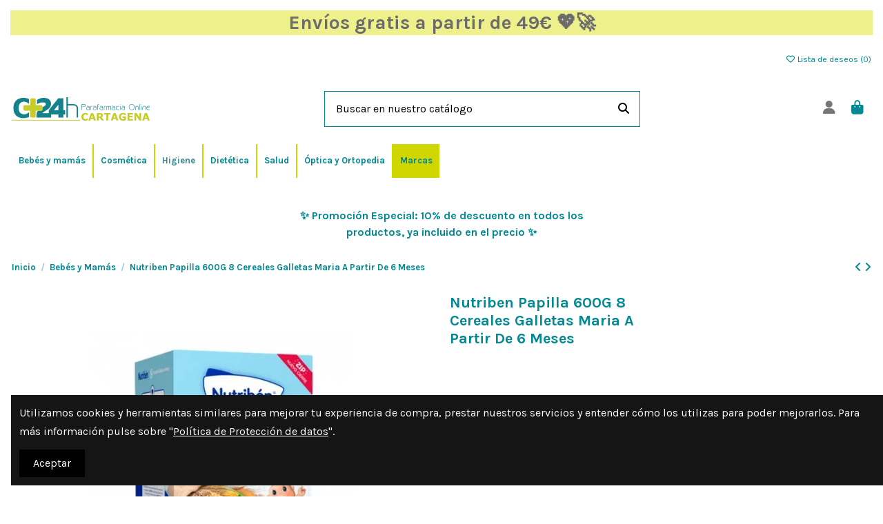

--- FILE ---
content_type: text/html; charset=utf-8
request_url: https://parafarmaciacartagena24h.com/comprar-online/nutriben-papilla-600g-8-cereales-galletas-maria-a-partir-de-6-meses/965/.html
body_size: 50203
content:
<!doctype html>
<html lang="es">

<head>
    
        
  <meta charset="utf-8">


  <meta http-equiv="x-ua-compatible" content="ie=edge">



  


  
  



  <title>Nutribén Papilla 8 Cereales con Galletas María 600 gr.</title>
  
    
  
  
    
  
  <meta name="description" content="Papilla instantánea de 8 cereales con Galletas María. Formato ahorro 600gr. Sin aceite de palma y sin azúcares añadidos. A partir de los 6 meses.">
  <meta name="keywords" content="">
    
      <link rel="canonical" href="https://parafarmaciacartagena24h.com/comprar-online/nutriben-papilla-600g-8-cereales-galletas-maria-a-partir-de-6-meses/965/.html">    

  
      

  
     <script type="application/ld+json">
 {
   "@context": "https://schema.org",
   "@type": "Organization",
   "name" : "Parafarmacia Cartagena 24H",
   "url" : "https://parafarmaciacartagena24h.com/"
       ,"logo": {
       "@type": "ImageObject",
       "url":"https://parafarmaciacartagena24h.com/img/logo-1644677258.jpg"
     }
    }
</script>

<script type="application/ld+json">
  {
    "@context": "https://schema.org",
    "@type": "WebPage",
    "isPartOf": {
      "@type": "WebSite",
      "url":  "https://parafarmaciacartagena24h.com/",
      "name": "Parafarmacia Cartagena 24H"
    },
    "name": "Nutribén Papilla 8 Cereales con Galletas María 600 gr.",
    "url":  "https://parafarmaciacartagena24h.com/comprar-online/nutriben-papilla-600g-8-cereales-galletas-maria-a-partir-de-6-meses/965/.html"
  }
</script>


  <script type="application/ld+json">
    {
      "@context": "https://schema.org",
      "@type": "BreadcrumbList",
      "itemListElement": [
                  {
            "@type": "ListItem",
            "position": 1,
            "name": "Inicio",
            "item": "https://parafarmaciacartagena24h.com/"
          },              {
            "@type": "ListItem",
            "position": 2,
            "name": "Bebés y Mamás",
            "item": "https://parafarmaciacartagena24h.com/bebes-y-mamas-260"
          },              {
            "@type": "ListItem",
            "position": 3,
            "name": "Nutriben Papilla 600G 8 Cereales Galletas Maria A Partir De 6 Meses",
            "item": "https://parafarmaciacartagena24h.com/comprar-online/nutriben-papilla-600g-8-cereales-galletas-maria-a-partir-de-6-meses/965/.html"
          }          ]
    }
  </script>


  

  
    

<script type="application/ld+json">
{
  "@context": "https://schema.org/",
  "@type": "Product",

  "@id": "https://parafarmaciacartagena24h.com/comprar-online/nutriben-papilla-600g-8-cereales-galletas-maria-a-partir-de-6-meses/965/.html#product",

  "name": "Nutriben Papilla 600G 8 Cereales Galletas Maria A Partir De 6 Meses",
  "description": "Papilla instantánea de 8 cereales con Galletas María. Formato ahorro 600gr. Sin aceite de palma y sin azúcares añadidos. A partir de los 6 meses.",
  "category": "Bebés y Mamás",

  "sku": "160700",
  "mpn": "160700",

    "gtin13": "8430094056379",
  
  "image": [
          "https://parafarmaciacartagena24h.com/8434-large_default/nutriben-papilla-600g-8-cereales-galletas-maria-a-partir-de-6-meses.jpg"      ],

  "brand": {
    "@type": "Brand",
    "name": "Nutriben"
  },

  "aggregateRating": {
    "@type": "AggregateRating",
    "ratingValue": "0",
    "reviewCount": "0"
  },

  "offers": {
    "@type": "Offer",
    "url": "https://parafarmaciacartagena24h.com/comprar-online/nutriben-papilla-600g-8-cereales-galletas-maria-a-partir-de-6-meses/965/.html",
    "priceCurrency": "EUR",
    "price": "5.12",
    "validFrom": "2026-01-20",
    "availability": "https://schema.org/InStock",
    "itemCondition": "https://schema.org/NewCondition",

    "seller": {
      "@type": "Organization",
      "name": "Parafarmacia Cartagena 24H"
    },

    "shippingDetails": [{
      "@type": "OfferShippingDetails",
      "shippingRate": {
        "@type": "MonetaryAmount",
        "value": "3.95",
        "currency": "EUR"
      },
      "shippingDestination": {
        "@type": "DefinedRegion",
        "addressCountry": "ES",
        "addressRegion": [
          "Murcia","Andalucía","Valencia","Madrid","Cataluña",
          "Castilla-La Mancha","Castilla y León","Galicia","Asturias",
          "Cantabria","País Vasco","Navarra","La Rioja","Aragón",
          "Extremadura","Islas Baleares","Islas Canarias"
        ]
      },
      "deliveryTime": {
        "@type": "ShippingDeliveryTime",
        "handlingTime": {
          "@type": "QuantitativeValue",
          "minValue": 1,
          "maxValue": 1,
          "unitCode": "DAY"
        },
        "transitTime": {
          "@type": "QuantitativeValue",
          "minValue": 3,
          "maxValue": 3,
          "unitCode": "DAY"
        }
      }
    }],

    "hasMerchantReturnPolicy": {
      "@type": "MerchantReturnPolicy",
      "returnPolicyCategory": "https://schema.org/MerchantReturnFiniteReturnWindow",
      "merchantReturnDays": 14,
      "returnMethod": "https://schema.org/ReturnByMail",
      "returnFees": "https://schema.org/FreeReturn"
    }
  }
}
</script>

  
    
  



    <meta property="og:type" content="product">
    <meta property="og:url" content="https://parafarmaciacartagena24h.com/comprar-online/nutriben-papilla-600g-8-cereales-galletas-maria-a-partir-de-6-meses/965/.html">
    <meta property="og:title" content="Nutribén Papilla 8 Cereales con Galletas María 600 gr.">
    <meta property="og:site_name" content="Parafarmacia Cartagena 24H">
    <meta property="og:description" content="Papilla instantánea de 8 cereales con Galletas María. Formato ahorro 600gr. Sin aceite de palma y sin azúcares añadidos. A partir de los 6 meses.">
            <meta property="og:image" content="https://parafarmaciacartagena24h.com/8434-thickbox_default/nutriben-papilla-600g-8-cereales-galletas-maria-a-partir-de-6-meses.jpg">
        <meta property="og:image:width" content="1100">
        <meta property="og:image:height" content="1422">
    




      <meta name="viewport" content="initial-scale=1,user-scalable=no,maximum-scale=1,width=device-width">
  




  <link rel="icon" type="image/vnd.microsoft.icon" href="https://parafarmaciacartagena24h.com/img/favicon.ico?1644677258">
  <link rel="shortcut icon" type="image/x-icon" href="https://parafarmaciacartagena24h.com/img/favicon.ico?1644677258">
      <link rel="apple-touch-icon" href="/img/cms/logo-apple-touch.png">
        <link rel="icon" sizes="192x192" href="/img/cms/logo-android.png">
  




    <link rel="stylesheet" href="https://parafarmaciacartagena24h.com/themes/warehouse/assets/cache/theme-dc3dba689.css" type="text/css" media="all">




<link rel="preload" as="font"
      href="https://parafarmaciacartagena24h.com/themes/warehouse/assets/css/font-awesome/webfonts/fa-brands-400.woff2"
      type="font/woff2" crossorigin="anonymous">

<link rel="preload" as="font"
      href="https://parafarmaciacartagena24h.com/themes/warehouse/assets/css/font-awesome/webfonts/fa-regular-400.woff2"
      type="font/woff2" crossorigin="anonymous">

<link rel="preload" as="font"
      href="https://parafarmaciacartagena24h.com/themes/warehouse/assets/css/font-awesome/webfonts/fa-solid-900.woff2"
      type="font/woff2" crossorigin="anonymous">

<link rel="preload" as="font"
      href="https://parafarmaciacartagena24h.com/themes/warehouse/assets/css/font-awesome/webfonts/fa-brands-400.woff2"
      type="font/woff2" crossorigin="anonymous">


<link  rel="preload stylesheet"  as="style" href="https://parafarmaciacartagena24h.com/themes/warehouse/assets/css/font-awesome/css/font-awesome-preload.css?v=6.7.2"
       type="text/css" crossorigin="anonymous">





  

  <script>
        var bon_search_url = "\/modules\/bonsearch\/\/controllers\/ajax.php";
        var elementorFrontendConfig = {"isEditMode":"","stretchedSectionContainer":"","instagramToken":"","is_rtl":false,"ajax_csfr_token_url":"https:\/\/parafarmaciacartagena24h.com\/module\/iqitelementor\/Actions?process=handleCsfrToken&ajax=1"};
        var iqitTheme = {"rm_sticky":"0","rm_breakpoint":0,"op_preloader":"0","cart_style":"floating","cart_confirmation":"modal","h_layout":"2","f_fixed":"","f_layout":"3","h_absolute":"0","h_sticky":"menu","hw_width":"inherit","mm_content":"accordion","hm_submenu_width":"fullwidth-background","h_search_type":"full","pl_lazyload":true,"pl_infinity":false,"pl_rollover":true,"pl_crsl_autoplay":false,"pl_slider_ld":5,"pl_slider_d":4,"pl_slider_t":3,"pl_slider_p":2,"pp_thumbs":"bottom","pp_zoom":"modalzoom","pp_image_layout":"carousel","pp_tabs":"tabha","pl_grid_qty":false};
        var iqitcompare = {"nbProducts":0};
        var iqitcountdown_days = "d.";
        var iqitextendedproduct = {"speed":"70","hook":"modal"};
        var iqitfdc_from = 49;
        var iqitmegamenu = {"sticky":"false","containerSelector":"#wrapper > .container"};
        var iqitreviews = [];
        var iqitwishlist = {"nbProducts":0};
        var prestashop = {"cart":{"products":[],"totals":{"total":{"type":"total","label":"Total","amount":0,"value":"0,00\u00a0\u20ac"},"total_including_tax":{"type":"total","label":"Total (impuestos incl.)","amount":0,"value":"0,00\u00a0\u20ac"},"total_excluding_tax":{"type":"total","label":"Total (impuestos excl.)","amount":0,"value":"0,00\u00a0\u20ac"}},"subtotals":{"products":{"type":"products","label":"Subtotal","amount":0,"value":"0,00\u00a0\u20ac"},"discounts":null,"shipping":{"type":"shipping","label":"Transporte","amount":0,"value":""},"tax":{"type":"tax","label":"Impuestos incluidos","amount":0,"value":"0,00\u00a0\u20ac"}},"products_count":0,"summary_string":"0 art\u00edculos","vouchers":{"allowed":0,"added":[]},"discounts":[],"minimalPurchase":0.01,"minimalPurchaseRequired":"Se necesita una compra m\u00ednima total de 0,01\u00a0\u20ac (impuestos exc.) para validar su pedido. En este momento el valor total de su carrito es de 0,00\u00a0\u20ac (impuestos exc.)."},"currency":{"id":2,"name":"Euro","iso_code":"EUR","iso_code_num":"978","sign":"\u20ac"},"customer":{"lastname":null,"firstname":null,"email":null,"birthday":null,"newsletter":null,"newsletter_date_add":null,"optin":null,"website":null,"company":null,"siret":null,"ape":null,"is_logged":false,"gender":{"type":null,"name":null},"addresses":[]},"country":{"id_zone":1,"id_currency":0,"call_prefix":34,"iso_code":"ES","active":1,"contains_states":1,"need_identification_number":0,"need_zip_code":1,"zip_code_format":"NNNNN","display_tax_label":1,"name":"Espa\u00f1a","id":6},"language":{"name":"Espa\u00f1ol (Spanish)","iso_code":"es","locale":"es-ES","language_code":"es-es","active":1,"is_rtl":0,"date_format_lite":"d\/m\/Y","date_format_full":"d\/m\/Y H:i:s","id":2},"page":{"title":"","canonical":"https:\/\/parafarmaciacartagena24h.com\/comprar-online\/nutriben-papilla-600g-8-cereales-galletas-maria-a-partir-de-6-meses\/965\/.html","meta":{"title":"Nutrib\u00e9n Papilla 8 Cereales con Galletas Mar\u00eda 600 gr.","description":"Papilla instant\u00e1nea de 8 cereales con Galletas Mar\u00eda. Formato ahorro 600gr. Sin aceite de palma y sin az\u00facares a\u00f1adidos. A partir de los 6 meses.","keywords":"","robots":"index"},"page_name":"product","body_classes":{"lang-es":true,"lang-rtl":false,"country-ES":true,"currency-EUR":true,"layout-full-width":true,"page-product":true,"tax-display-enabled":true,"page-customer-account":false,"product-id-965":true,"product-Nutriben Papilla 600G 8 Cereales Galletas Maria A Partir De 6 Meses":true,"product-id-category-260":true,"product-id-manufacturer-21":true,"product-id-supplier-0":true,"product-available-for-order":true},"admin_notifications":[],"password-policy":{"feedbacks":{"0":"Muy d\u00e9bil","1":"D\u00e9bil","2":"Promedio","3":"Fuerte","4":"Muy fuerte","Straight rows of keys are easy to guess":"Una serie seguida de teclas de la misma fila es f\u00e1cil de adivinar","Short keyboard patterns are easy to guess":"Los patrones de teclado cortos son f\u00e1ciles de adivinar","Use a longer keyboard pattern with more turns":"Usa un patr\u00f3n de teclado m\u00e1s largo y con m\u00e1s giros","Repeats like \"aaa\" are easy to guess":"Las repeticiones como \u00abaaa\u00bb son f\u00e1ciles de adivinar","Repeats like \"abcabcabc\" are only slightly harder to guess than \"abc\"":"Las repeticiones como \"abcabcabc\" son solo un poco m\u00e1s dif\u00edciles de adivinar que \"abc\"","Sequences like abc or 6543 are easy to guess":"Las secuencias como \"abc\" o \"6543\" son f\u00e1ciles de adivinar","Recent years are easy to guess":"Los a\u00f1os recientes son f\u00e1ciles de adivinar","Dates are often easy to guess":"Las fechas suelen ser f\u00e1ciles de adivinar","This is a top-10 common password":"Esta es una de las 10 contrase\u00f1as m\u00e1s comunes","This is a top-100 common password":"Esta es una de las 100 contrase\u00f1as m\u00e1s comunes","This is a very common password":"Esta contrase\u00f1a es muy com\u00fan","This is similar to a commonly used password":"Esta contrase\u00f1a es similar a otras contrase\u00f1as muy usadas","A word by itself is easy to guess":"Una palabra que por s\u00ed misma es f\u00e1cil de adivinar","Names and surnames by themselves are easy to guess":"Los nombres y apellidos completos son f\u00e1ciles de adivinar","Common names and surnames are easy to guess":"Los nombres comunes y los apellidos son f\u00e1ciles de adivinar","Use a few words, avoid common phrases":"Usa varias palabras, evita frases comunes","No need for symbols, digits, or uppercase letters":"No se necesitan s\u00edmbolos, d\u00edgitos o letras may\u00fasculas","Avoid repeated words and characters":"Evita repetir palabras y caracteres","Avoid sequences":"Evita secuencias","Avoid recent years":"Evita a\u00f1os recientes","Avoid years that are associated with you":"Evita a\u00f1os que puedan asociarse contigo","Avoid dates and years that are associated with you":"Evita a\u00f1os y fechas que puedan asociarse contigo","Capitalization doesn't help very much":"Las may\u00fasculas no ayudan mucho","All-uppercase is almost as easy to guess as all-lowercase":"Todo en may\u00fasculas es casi tan f\u00e1cil de adivinar como en min\u00fasculas","Reversed words aren't much harder to guess":"Las palabras invertidas no son mucho m\u00e1s dif\u00edciles de adivinar","Predictable substitutions like '@' instead of 'a' don't help very much":"Las sustituciones predecibles como usar \"@\" en lugar de \"a\" no ayudan mucho","Add another word or two. Uncommon words are better.":"A\u00f1ade una o dos palabras m\u00e1s. Es mejor usar palabras poco habituales."}}},"shop":{"name":"Parafarmacia Cartagena 24H","logo":"https:\/\/parafarmaciacartagena24h.com\/img\/logo-1644677258.jpg","stores_icon":"https:\/\/parafarmaciacartagena24h.com\/img\/logo_stores.png","favicon":"https:\/\/parafarmaciacartagena24h.com\/img\/favicon.ico"},"core_js_public_path":"\/themes\/","urls":{"base_url":"https:\/\/parafarmaciacartagena24h.com\/","current_url":"https:\/\/parafarmaciacartagena24h.com\/comprar-online\/nutriben-papilla-600g-8-cereales-galletas-maria-a-partir-de-6-meses\/965\/.html","shop_domain_url":"https:\/\/parafarmaciacartagena24h.com","img_ps_url":"https:\/\/parafarmaciacartagena24h.com\/img\/","img_cat_url":"https:\/\/parafarmaciacartagena24h.com\/img\/c\/","img_lang_url":"https:\/\/parafarmaciacartagena24h.com\/img\/l\/","img_prod_url":"https:\/\/parafarmaciacartagena24h.com\/img\/p\/","img_manu_url":"https:\/\/parafarmaciacartagena24h.com\/img\/m\/","img_sup_url":"https:\/\/parafarmaciacartagena24h.com\/img\/su\/","img_ship_url":"https:\/\/parafarmaciacartagena24h.com\/img\/s\/","img_store_url":"https:\/\/parafarmaciacartagena24h.com\/img\/st\/","img_col_url":"https:\/\/parafarmaciacartagena24h.com\/img\/co\/","img_url":"https:\/\/parafarmaciacartagena24h.com\/themes\/warehouse\/assets\/img\/","css_url":"https:\/\/parafarmaciacartagena24h.com\/themes\/warehouse\/assets\/css\/","js_url":"https:\/\/parafarmaciacartagena24h.com\/themes\/warehouse\/assets\/js\/","pic_url":"https:\/\/parafarmaciacartagena24h.com\/upload\/","theme_assets":"https:\/\/parafarmaciacartagena24h.com\/themes\/warehouse\/assets\/","theme_dir":"https:\/\/parafarmaciacartagena24h.com\/homepages\/26\/d970922971\/htdocs\/Parafarmacia_Cartagena_24H\/themes\/warehouse\/","pages":{"address":"https:\/\/parafarmaciacartagena24h.com\/direccion","addresses":"https:\/\/parafarmaciacartagena24h.com\/direcciones","authentication":"https:\/\/parafarmaciacartagena24h.com\/iniciar-sesion","manufacturer":"https:\/\/parafarmaciacartagena24h.com\/marcas-parafarmacia-online-de-confianza","cart":"https:\/\/parafarmaciacartagena24h.com\/carrito","category":"https:\/\/parafarmaciacartagena24h.com\/index.php?controller=category","cms":"https:\/\/parafarmaciacartagena24h.com\/index.php?controller=cms","contact":"https:\/\/parafarmaciacartagena24h.com\/contacto-parafarmacia-cartagena-24h","discount":"https:\/\/parafarmaciacartagena24h.com\/descuento","guest_tracking":"https:\/\/parafarmaciacartagena24h.com\/seguimiento-pedido-invitado","history":"https:\/\/parafarmaciacartagena24h.com\/historial-compra","identity":"https:\/\/parafarmaciacartagena24h.com\/datos-personales","index":"https:\/\/parafarmaciacartagena24h.com\/","my_account":"https:\/\/parafarmaciacartagena24h.com\/mi-cuenta","order_confirmation":"https:\/\/parafarmaciacartagena24h.com\/confirmacion-pedido","order_detail":"https:\/\/parafarmaciacartagena24h.com\/index.php?controller=order-detail","order_follow":"https:\/\/parafarmaciacartagena24h.com\/seguimiento-pedido","order":"https:\/\/parafarmaciacartagena24h.com\/pedido","order_return":"https:\/\/parafarmaciacartagena24h.com\/index.php?controller=order-return","order_slip":"https:\/\/parafarmaciacartagena24h.com\/facturas-abono","pagenotfound":"https:\/\/parafarmaciacartagena24h.com\/error-pagina-no-encontrada-en-parafarmacia-cartagena-24h","password":"https:\/\/parafarmaciacartagena24h.com\/recuperar-contrase\u00f1a","pdf_invoice":"https:\/\/parafarmaciacartagena24h.com\/index.php?controller=pdf-invoice","pdf_order_return":"https:\/\/parafarmaciacartagena24h.com\/index.php?controller=pdf-order-return","pdf_order_slip":"https:\/\/parafarmaciacartagena24h.com\/index.php?controller=pdf-order-slip","prices_drop":"https:\/\/parafarmaciacartagena24h.com\/productos-rebajados","product":"https:\/\/parafarmaciacartagena24h.com\/index.php?controller=product","registration":"https:\/\/parafarmaciacartagena24h.com\/index.php?controller=registration","search":"https:\/\/parafarmaciacartagena24h.com\/busqueda","sitemap":"https:\/\/parafarmaciacartagena24h.com\/mapa-del-sitio-parafarmacia-cartagena-24-horas","stores":"https:\/\/parafarmaciacartagena24h.com\/tiendas","supplier":"https:\/\/parafarmaciacartagena24h.com\/proveedor","new_products":"https:\/\/parafarmaciacartagena24h.com\/nuevos-productos","brands":"https:\/\/parafarmaciacartagena24h.com\/marcas-parafarmacia-online-de-confianza","register":"https:\/\/parafarmaciacartagena24h.com\/index.php?controller=registration","order_login":"https:\/\/parafarmaciacartagena24h.com\/pedido?login=1"},"alternative_langs":[],"actions":{"logout":"https:\/\/parafarmaciacartagena24h.com\/?mylogout="},"no_picture_image":{"bySize":{"small_default":{"url":"https:\/\/parafarmaciacartagena24h.com\/img\/p\/es-default-small_default.jpg","width":98,"height":127},"cart_default":{"url":"https:\/\/parafarmaciacartagena24h.com\/img\/p\/es-default-cart_default.jpg","width":125,"height":162},"home_default":{"url":"https:\/\/parafarmaciacartagena24h.com\/img\/p\/es-default-home_default.jpg","width":236,"height":305},"large_default":{"url":"https:\/\/parafarmaciacartagena24h.com\/img\/p\/es-default-large_default.jpg","width":381,"height":492},"medium_default":{"url":"https:\/\/parafarmaciacartagena24h.com\/img\/p\/es-default-medium_default.jpg","width":452,"height":584},"thickbox_default":{"url":"https:\/\/parafarmaciacartagena24h.com\/img\/p\/es-default-thickbox_default.jpg","width":1100,"height":1422}},"small":{"url":"https:\/\/parafarmaciacartagena24h.com\/img\/p\/es-default-small_default.jpg","width":98,"height":127},"medium":{"url":"https:\/\/parafarmaciacartagena24h.com\/img\/p\/es-default-large_default.jpg","width":381,"height":492},"large":{"url":"https:\/\/parafarmaciacartagena24h.com\/img\/p\/es-default-thickbox_default.jpg","width":1100,"height":1422},"legend":""}},"configuration":{"display_taxes_label":true,"display_prices_tax_incl":true,"is_catalog":false,"show_prices":true,"opt_in":{"partner":false},"quantity_discount":{"type":"discount","label":"Descuento unitario"},"voucher_enabled":0,"return_enabled":0},"field_required":[],"breadcrumb":{"links":[{"title":"Inicio","url":"https:\/\/parafarmaciacartagena24h.com\/"},{"title":"Beb\u00e9s y Mam\u00e1s","url":"https:\/\/parafarmaciacartagena24h.com\/bebes-y-mamas-260"},{"title":"Nutriben Papilla 600G 8 Cereales Galletas Maria A Partir De 6 Meses","url":"https:\/\/parafarmaciacartagena24h.com\/comprar-online\/nutriben-papilla-600g-8-cereales-galletas-maria-a-partir-de-6-meses\/965\/.html"}],"count":3},"link":{"protocol_link":"https:\/\/","protocol_content":"https:\/\/"},"time":1768910628,"static_token":"5a574b8c90e08c39c059cc9e1729ced2","token":"fdb7731f48f1953e861598ee09a2f8fe","debug":false};
        var static_token_bon_search = "5a574b8c90e08c39c059cc9e1729ced2";
      </script>



  <script async src="https://www.googletagmanager.com/gtag/js?id=281965949"></script>
<script>
  window.dataLayer = window.dataLayer || [];
  function gtag(){dataLayer.push(arguments);}
  gtag('js', new Date());
  gtag(
    'config',
    '281965949',
    {
      'debug_mode':false
                      }
  );
</script>

<script type="text/javascript">
      var BON_BAN_LIMIT = 3;
      var BON_BAN_DISPLAY_CAROUSEL = false;
      var BON_BAN_DISPLAY_ITEM_NB = false;
      var BON_BAN_CAROUSEL_NB = 4;
      var BON_BAN_CAROUSEL_MARGIN = 20;
      var BON_BAN_CAROUSEL_LOOP = false;
      var BON_BAN_CAROUSEL_NAV = 1;
      var BON_BAN_CAROUSEL_DOTS = 1;
  </script>

<script type="text/javascript">
      var BON_SLICK_CAROUSEL_LOOP = 1;
      var BON_SLICK_CAROUSEL_NAV = 1;
      var BON_SLICK_CAROUSEL_DOTS = 1;
      var BON_SLICK_CAROUSEL_DRAG = 1;
      var BON_SLICK_CAROUSEL_AUTOPLAY = 1;
      var BON_SLICK_CAROUSEL_TIME = 5000;
  </script>

<script type="text/javascript">
    (function() {
        window.sib = {
            equeue: [],
            client_key: "j7609ci0cfu3fcrk685d9xxv"
        };

    
        window.sendinblue = { } ;
        for (var j = ['track', 'identify', 'trackLink', 'page'], i = 0; i < j.length; i++) {
            (function(k) {
                window.sendinblue[k] = function() {
                    var arg = Array.prototype.slice.call(arguments);
                    (window.sib[k] || function() {
                        var t = { } ;
                        t[k] = arg;
                        window.sib.equeue.push(t);
                    })(arg[0], arg[1], arg[2]);
                };
            })(j[i]);
        }
        var n = document.createElement("script"),
            i = document.getElementsByTagName("script")[0];
        n.type = "text/javascript", n.id = "sendinblue-js", n.async = !0, n.src = "https://sibautomation.com/sa.js?plugin=prestashop&key=" + window.sib.client_key, i.parentNode.insertBefore(n, i), window.sendinblue.page();
    })();
</script>



    
            <meta property="product:pretax_price:amount" content="4.654545">
        <meta property="product:pretax_price:currency" content="EUR">
        <meta property="product:price:amount" content="5.12">
        <meta property="product:price:currency" content="EUR">
        
    

     <!-- Google tag (gtag.js) -->
<script async src="https://www.googletagmanager.com/gtag/js?id=G-HVJ95KNHQW"></script>
<script>
  window.dataLayer = window.dataLayer || [];
  function gtag(){dataLayer.push(arguments);}
  gtag('js', new Date());

  gtag('config', 'G-HVJ95KNHQW');
</script> </head>

<body id="product" class="lang-es country-es currency-eur layout-full-width page-product tax-display-enabled product-id-965 product-nutriben-papilla-600g-8-cereales-galletas-maria-a-partir-de-6-meses product-id-category-260 product-id-manufacturer-21 product-id-supplier-0 product-available-for-order body-desktop-header-style-w-2">


    




    


<main id="main-page-content"  >
    
            

    <header id="header" class="desktop-header-style-w-2">
        
            
  <div class="header-banner">
    

            <div class="elementor-displayBanner">
            		<style class="elementor-frontend-stylesheet">.elementor-element.elementor-element-zrve5gv{text-align:center;}.elementor-element.elementor-element-zrve5gv .elementor-heading-title, .elementor-element.elementor-element-zrve5gv .elementor-heading-title a{color:#6b6b6b;}.elementor-element.elementor-element-zrve5gv .elementor-widget-container{margin:0px 0px 0px 0px;padding:4px 4px 4px 4px;background-color:#edf08b;}</style>
				<div class="elementor">
											                        <div class="elementor-section elementor-element elementor-element-mh0um9y elementor-top-section elementor-section-stretched elementor-section-full_width elementor-section-height-default elementor-section-height-default" data-element_type="section">
                            
                           

                            <div class="elementor-container  elementor-column-gap-default      "
                                                                >
                                <div class="elementor-row  ">
                                                                
                            		<div class="elementor-column elementor-element elementor-element-8qg7sfu elementor-col-100 elementor-top-column" data-element_type="column">
			<div class="elementor-column-wrap elementor-element-populated">
				<div class="elementor-widget-wrap">
		        <div class="elementor-widget elementor-element elementor-element-zrve5gv elementor-widget-heading" data-element_type="heading">
                <div class="elementor-widget-container">
            <h3 class="elementor-heading-title elementor-size-default none"><span>
 Envíos gratis a partir de 49€ &#x1F496;&#x1F680; </span></h3>        </div>
                </div>
        				</div>
			</div>
		</div>
		                             
                                                            </div>
                                
                                                            </div>
                        </div>
                							</div>
		
        </div>
    



  </div>




            <nav class="header-nav">
        <div class="container">
    
        <div class="row justify-content-between">
            <div class="col col-auto col-md left-nav">
                                
            </div>
            <div class="col col-auto center-nav text-center">
                
             </div>
            <div class="col col-auto col-md right-nav text-right">
                <div class="d-inline-block">
    <a href="//parafarmaciacartagena24h.com/module/iqitwishlist/view">
        <i class="fa fa-heart-o fa-fw" aria-hidden="true"></i> Lista de deseos (<span
                id="iqitwishlist-nb"></span>)
    </a>
</div>

             </div>
        </div>

                        </div>
            </nav>
        



<div id="desktop-header" class="desktop-header-style-2">
    
            
<div class="header-top">
    <div id="desktop-header-container" class="container">
        <div class="row align-items-center">
                            <div class="col col-auto col-header-left">
                    <div id="desktop_logo">
                        
  <a href="https://parafarmaciacartagena24h.com/">
    <img class="logo img-fluid"
         src="https://parafarmaciacartagena24h.com/img/logo-1644677258.jpg"
          srcset="/img/cms/logo-parafarmacia.png 2x"         alt="Parafarmacia Cartagena 24H"
         width="200"
         height="40"
    >
  </a>

                    </div>
                    
                </div>
                <div class="col col-header-center">
                                        <!-- Block search module TOP -->

<!-- Block search module TOP -->
<div id="search_widget" class="search-widget" data-search-controller-url="https://parafarmaciacartagena24h.com/module/iqitsearch/searchiqit">
    <form method="get" action="https://parafarmaciacartagena24h.com/module/iqitsearch/searchiqit">
        <div class="input-group">
            <input type="text" name="s" value="" data-all-text=" Mostrar todos los resultados"
                   data-blog-text="Post Blog"
                   data-product-text="Producto"
                   data-brands-text="Marca"
                   autocomplete="off" autocorrect="off" autocapitalize="off" spellcheck="false"
                   placeholder="Buscar en nuestro catálogo" class="form-control form-search-control" />
            <button type="submit" class="search-btn" aria-label="Buscar en nuestro catálogo">
                <i class="fa fa-search"></i>
            </button>
        </div>
    </form>
</div>
<!-- /Block search module TOP -->

<!-- /Block search module TOP -->


                    
                </div>
                        <div class="col col-auto col-header-right">
                <div class="row no-gutters justify-content-end">

                    
                                            <div id="header-user-btn" class="col col-auto header-btn-w header-user-btn-w">
            <a href="https://parafarmaciacartagena24h.com/iniciar-sesion?back=https%3A%2F%2Fparafarmaciacartagena24h.com%2Fcomprar-online%2Fnutriben-papilla-600g-8-cereales-galletas-maria-a-partir-de-6-meses%2F965%2F.html"
           title="Accede a tu cuenta de cliente"
           rel="nofollow" class="header-btn header-user-btn">
            <i class="fa fa-user fa-fw icon" aria-hidden="true"></i>
            <span class="title">Registrarse</span>
        </a>
    </div>









                                        

                    

                                            
                                                    <div id="ps-shoppingcart-wrapper" class="col col-auto">
    <div id="ps-shoppingcart"
         class="header-btn-w header-cart-btn-w ps-shoppingcart dropdown">
         <div id="blockcart" class="blockcart cart-preview"
         data-refresh-url="//parafarmaciacartagena24h.com/module/ps_shoppingcart/ajax">
        <a id="cart-toogle" class="cart-toogle header-btn header-cart-btn" data-bs-toggle="dropdown" data-bs-display="static" data-bs-auto-close="outside">
            <i class="fa fa-shopping-bag fa-fw icon" aria-hidden="true"><span class="cart-products-count-btn  d-none">0</span></i>
            <span class="info-wrapper">
            <span class="title">Carrito</span>
            <span class="cart-toggle-details">
            <span class="text-faded cart-separator"> / </span>
                            Vacío
                        </span>
            </span>
        </a>
        <div id="_desktop_blockcart-content" class="dropdown-menu-custom dropdown-menu">
    <div id="blockcart-content" class="blockcart-content">
        <div class="cart-title">
            <div class="w-100 d-flex align-items-center justify-content-between">
                <span class="modal-title flex-grow-1 text-truncate">Carrito de compras</span>
                <button type="button" id="js-cart-close" class="close flex-shrink-0 ms-2">
                    <span>×</span>
                </button>
             </div>     <hr>
        </div>

                    <span class="no-items">No hay más artículos en tu carrito</span>
            </div>
</div> </div>




    </div>
</div>
                                                
                                    </div>
                
            </div>
            <div class="col-12">
                <div class="row">
                    
                </div>
            </div>
        </div>
    </div>
</div>
<div class="container iqit-megamenu-container"><div id="iqitmegamenu-wrapper" class="iqitmegamenu-wrapper iqitmegamenu-all">
	<div class="container container-iqitmegamenu">
		<div id="iqitmegamenu-horizontal" class="iqitmegamenu  clearfix" role="navigation">

						
			<nav id="cbp-hrmenu" class="cbp-hrmenu cbp-horizontal cbp-hrsub-narrow">
				<ul>
											<li id="cbp-hrmenu-tab-4"
							class="cbp-hrmenu-tab cbp-hrmenu-tab-4  cbp-has-submeu">
							<a href="https://parafarmaciacartagena24h.com/bebes-y-mamas-260" class="nav-link" 
										>
										

										<span class="cbp-tab-title">
											Bebés y mamás											<i class="fa fa-angle-down cbp-submenu-aindicator"></i></span>
																			</a>
																			<div class="cbp-hrsub col-12">
											<div class="cbp-hrsub-inner">
												<div class="container iqitmegamenu-submenu-container">
													
																																													




<div class="row menu_row menu-element  first_rows menu-element-id-1">
                

                                                




    <div class="col-12 cbp-menu-column cbp-menu-element menu-element-id-13 ">
        <div class="cbp-menu-column-inner">
                        
                
                                    <ul class="cbp-manufacturers row">
                                                                                                                                                                        <li class="col-1 transition-opacity-300">
                                    <a href="https://parafarmaciacartagena24h.com/almiron-11/nuestras-marcas"
                                       title="Almirón">
                                        <img src="https://parafarmaciacartagena24h.com/img/m/11-small_default.jpg"
                                             loading="lazy"
                                             class="img-fluid logo_manufacturer "  width="98" height="127"                                             alt="Almirón"/>
                                    </a>
                                </li>
                                                                                                                                                                                                                                    <li class="col-1 transition-opacity-300">
                                    <a href="https://parafarmaciacartagena24h.com/blemil-147/nuestras-marcas"
                                       title="Blemil">
                                        <img src="https://parafarmaciacartagena24h.com/img/m/147-small_default.jpg"
                                             loading="lazy"
                                             class="img-fluid logo_manufacturer "  width="98" height="127"                                             alt="Blemil"/>
                                    </a>
                                </li>
                                                                                                                                                                                                                                    <li class="col-1 transition-opacity-300">
                                    <a href="https://parafarmaciacartagena24h.com/blevit-133/nuestras-marcas"
                                       title="Blevit">
                                        <img src="https://parafarmaciacartagena24h.com/img/m/133-small_default.jpg"
                                             loading="lazy"
                                             class="img-fluid logo_manufacturer "  width="98" height="127"                                             alt="Blevit"/>
                                    </a>
                                </li>
                                                                                                                                                                                                                                    <li class="col-1 transition-opacity-300">
                                    <a href="https://parafarmaciacartagena24h.com/chicco-127/nuestras-marcas"
                                       title="Chicco">
                                        <img src="https://parafarmaciacartagena24h.com/img/m/127-small_default.jpg"
                                             loading="lazy"
                                             class="img-fluid logo_manufacturer "  width="98" height="127"                                             alt="Chicco"/>
                                    </a>
                                </li>
                                                                                                                                                                                                                                    <li class="col-1 transition-opacity-300">
                                    <a href="https://parafarmaciacartagena24h.com/damira-20/nuestras-marcas"
                                       title="Damira">
                                        <img src="https://parafarmaciacartagena24h.com/img/m/20-small_default.jpg"
                                             loading="lazy"
                                             class="img-fluid logo_manufacturer "  width="98" height="127"                                             alt="Damira"/>
                                    </a>
                                </li>
                                                                                                                                                                                                                                    <li class="col-1 transition-opacity-300">
                                    <a href="https://parafarmaciacartagena24h.com/epaplus-82/nuestras-marcas"
                                       title="Epaplus">
                                        <img src="https://parafarmaciacartagena24h.com/img/m/82-small_default.jpg"
                                             loading="lazy"
                                             class="img-fluid logo_manufacturer "  width="98" height="127"                                             alt="Epaplus"/>
                                    </a>
                                </li>
                                                                                                                                                                                                                                    <li class="col-1 transition-opacity-300">
                                    <a href="https://parafarmaciacartagena24h.com/hero-baby-8/nuestras-marcas"
                                       title="Hero Baby">
                                        <img src="https://parafarmaciacartagena24h.com/img/m/8-small_default.jpg"
                                             loading="lazy"
                                             class="img-fluid logo_manufacturer "  width="98" height="127"                                             alt="Hero Baby"/>
                                    </a>
                                </li>
                                                                                                                                                                                                                                    <li class="col-1 transition-opacity-300">
                                    <a href="https://parafarmaciacartagena24h.com/mustela-93/nuestras-marcas"
                                       title="Mustela">
                                        <img src="https://parafarmaciacartagena24h.com/img/m/93-small_default.jpg"
                                             loading="lazy"
                                             class="img-fluid logo_manufacturer "  width="98" height="127"                                             alt="Mustela"/>
                                    </a>
                                </li>
                                                                                                                                                                                                                                    <li class="col-1 transition-opacity-300">
                                    <a href="https://parafarmaciacartagena24h.com/nenuco-148/nuestras-marcas"
                                       title="Nenuco">
                                        <img src="https://parafarmaciacartagena24h.com/img/m/148-small_default.jpg"
                                             loading="lazy"
                                             class="img-fluid logo_manufacturer "  width="98" height="127"                                             alt="Nenuco"/>
                                    </a>
                                </li>
                                                                                                                                                                                                                                    <li class="col-1 transition-opacity-300">
                                    <a href="https://parafarmaciacartagena24h.com/nestle-espana-15/nuestras-marcas"
                                       title="Nestle España">
                                        <img src="https://parafarmaciacartagena24h.com/img/m/15-small_default.jpg"
                                             loading="lazy"
                                             class="img-fluid logo_manufacturer "  width="98" height="127"                                             alt="Nestle España"/>
                                    </a>
                                </li>
                                                                                                                                                                                                                                    <li class="col-1 transition-opacity-300">
                                    <a href="https://parafarmaciacartagena24h.com/nutriben-21/nuestras-marcas"
                                       title="Nutriben">
                                        <img src="https://parafarmaciacartagena24h.com/img/m/21-small_default.jpg"
                                             loading="lazy"
                                             class="img-fluid logo_manufacturer "  width="98" height="127"                                             alt="Nutriben"/>
                                    </a>
                                </li>
                                                                                                        </ul>
                
            

            
            </div>    </div>
                                    




    <div class="col-3 cbp-menu-column cbp-menu-element menu-element-id-3 ">
        <div class="cbp-menu-column-inner">
                        
                
                
                    
                                                    <div class="row cbp-categories-row">
                                                                                                            <div class="col-12">
                                            <div class="cbp-category-link-w"><a href="https://parafarmaciacartagena24h.com/alimentacion-infantil-261"
                                                                                class="cbp-column-title nav-link cbp-category-title">Alimentación infantil</a>
                                                                                                                                                    
    <ul class="cbp-links cbp-category-tree"><li ><div class="cbp-category-link-w"><a href="https://parafarmaciacartagena24h.com/leches-0-6-meses-654">Leches 0-6 meses</a></div></li><li ><div class="cbp-category-link-w"><a href="https://parafarmaciacartagena24h.com/leches-6-12-meses-655">Leches 6-12 meses</a></div></li><li ><div class="cbp-category-link-w"><a href="https://parafarmaciacartagena24h.com/leches-1-ano-656">Leches +1 año</a></div></li><li ><div class="cbp-category-link-w"><a href="https://parafarmaciacartagena24h.com/leches-especiales-637">Leches especiales</a></div></li><li ><div class="cbp-category-link-w"><a href="https://parafarmaciacartagena24h.com/galletas-y-snacks-282">Galletas y snacks</a></div></li><li ><div class="cbp-category-link-w"><a href="https://parafarmaciacartagena24h.com/infusiones-infantiles-281">Infusiones infantiles</a></div></li><li ><div class="cbp-category-link-w"><a href="https://parafarmaciacartagena24h.com/papillas-infantiles-14">Papillas infantiles</a></div></li><li ><div class="cbp-category-link-w"><a href="https://parafarmaciacartagena24h.com/potitos-y-zumos-15">Potitos y zumos</a></div></li><li ><div class="cbp-category-link-w"><a href="https://parafarmaciacartagena24h.com/complementos-infantiles-691">Complementos infantiles</a></div></li></ul>

                                                                                            </div>
                                        </div>
                                                                                                </div>
                                            
                
            

            
            </div>    </div>
                                    




    <div class="col-3 cbp-menu-column cbp-menu-element menu-element-id-9 ">
        <div class="cbp-menu-column-inner">
                        
                
                
                    
                                                    <div class="row cbp-categories-row">
                                                                                                            <div class="col-12">
                                            <div class="cbp-category-link-w"><a href="https://parafarmaciacartagena24h.com/higiene-y-cuidado-del-bebe-263"
                                                                                class="cbp-column-title nav-link cbp-category-title">Higiene y cuidado del bebé</a>
                                                                                                                                                    
    <ul class="cbp-links cbp-category-tree"><li  class="cbp-hrsub-haslevel2" ><div class="cbp-category-link-w"><a href="https://parafarmaciacartagena24h.com/higiene-diaria-658">Higiene diaria</a>
    <ul class="cbp-hrsub-level2"><li ><div class="cbp-category-link-w"><a href="https://parafarmaciacartagena24h.com/agua-limpiadora-767">Agua Limpiadora</a></div></li><li ><div class="cbp-category-link-w"><a href="https://parafarmaciacartagena24h.com/gel-de-bano-infantil-768">Gel de baño Infantil</a></div></li><li ><div class="cbp-category-link-w"><a href="https://parafarmaciacartagena24h.com/colonias-769">Colonias</a></div></li><li ><div class="cbp-category-link-w"><a href="https://parafarmaciacartagena24h.com/cabello-bebes-757">Cabello Bebés</a></div></li><li ><div class="cbp-category-link-w"><a href="https://parafarmaciacartagena24h.com/espuma-limpiadora-bebes-771">Espuma Limpiadora Bebés</a></div></li><li ><div class="cbp-category-link-w"><a href="https://parafarmaciacartagena24h.com/aceites-772">Aceites</a></div></li><li ><div class="cbp-category-link-w"><a href="https://parafarmaciacartagena24h.com/hidratacion-773">Hidratación</a></div></li></ul>
</div></li><li  class="cbp-hrsub-haslevel2" ><div class="cbp-category-link-w"><a href="https://parafarmaciacartagena24h.com/cuidado-del-culito-274">Cuidado del culito</a>
    <ul class="cbp-hrsub-level2"><li ><div class="cbp-category-link-w"><a href="https://parafarmaciacartagena24h.com/toallitas-775">Toallitas</a></div></li><li ><div class="cbp-category-link-w"><a href="https://parafarmaciacartagena24h.com/pasta-al-agua-776">Pasta al agua</a></div></li><li ><div class="cbp-category-link-w"><a href="https://parafarmaciacartagena24h.com/crema-panal-777">Crema pañal</a></div></li></ul>
</div></li><li ><div class="cbp-category-link-w"><a href="https://parafarmaciacartagena24h.com/cuidado-facial-273">Cuidado facial</a></div></li><li ><div class="cbp-category-link-w"><a href="https://parafarmaciacartagena24h.com/primeros-dientes-278">Primeros dientes</a></div></li><li ><div class="cbp-category-link-w"><a href="https://parafarmaciacartagena24h.com/higiene-nasal-774">Higiene Nasal</a></div></li><li ><div class="cbp-category-link-w"><a href="https://parafarmaciacartagena24h.com/accesorios-de-higiene-272">Accesorios de higiene</a></div></li><li ><div class="cbp-category-link-w"><a href="https://parafarmaciacartagena24h.com/neceser-kits-659">Neceser/Kits</a></div></li><li ><div class="cbp-category-link-w"><a href="https://parafarmaciacartagena24h.com/solar-infantil-1062">Solar infantil</a></div></li><li ><div class="cbp-category-link-w"><a href="https://parafarmaciacartagena24h.com/piel-atopica-277">Piel atópica</a></div></li></ul>

                                                                                            </div>
                                        </div>
                                                                                                </div>
                                            
                
            

            
            </div>    </div>
                                    




    <div class="col-3 cbp-menu-column cbp-menu-element menu-element-id-10 ">
        <div class="cbp-menu-column-inner">
                        
                
                
                    
                                                    <div class="row cbp-categories-row">
                                                                                                            <div class="col-12">
                                            <div class="cbp-category-link-w"><a href="https://parafarmaciacartagena24h.com/accesorios-para-bebe-12"
                                                                                class="cbp-column-title nav-link cbp-category-title">Accesorios para bebé</a>
                                                                                                                                                    
    <ul class="cbp-links cbp-category-tree"><li ><div class="cbp-category-link-w"><a href="https://parafarmaciacartagena24h.com/chupetes-267">Chupetes</a></div></li><li ><div class="cbp-category-link-w"><a href="https://parafarmaciacartagena24h.com/accesorios-bano-268">Accesorios baño</a></div></li><li ><div class="cbp-category-link-w"><a href="https://parafarmaciacartagena24h.com/accesorios-alimentacion-269">Accesorios alimentación</a></div></li><li ><div class="cbp-category-link-w"><a href="https://parafarmaciacartagena24h.com/biberones-1051">Biberones</a></div></li><li ><div class="cbp-category-link-w"><a href="https://parafarmaciacartagena24h.com/gafas-de-sol-1585">Gafas de sol</a></div></li></ul>

                                                                                            </div>
                                        </div>
                                                                                                </div>
                                            
                
            

            
            </div>    </div>
                                    




    <div class="col-3 cbp-menu-column cbp-menu-element menu-element-id-11 ">
        <div class="cbp-menu-column-inner">
                        
                
                
                    
                                                    <div class="row cbp-categories-row">
                                                                                                            <div class="col-12">
                                            <div class="cbp-category-link-w"><a href="https://parafarmaciacartagena24h.com/cuidado-de-la-mama-264"
                                                                                class="cbp-column-title nav-link cbp-category-title">Cuidado de la mamá</a>
                                                                                                                                                    
    <ul class="cbp-links cbp-category-tree"><li ><div class="cbp-category-link-w"><a href="https://parafarmaciacartagena24h.com/embarazo-1052">Embarazo</a></div></li><li ><div class="cbp-category-link-w"><a href="https://parafarmaciacartagena24h.com/lactancia-1053">Lactancia</a></div></li><li ><div class="cbp-category-link-w"><a href="https://parafarmaciacartagena24h.com/postparto-1054">Postparto</a></div></li></ul>

                                                                                            </div>
                                        </div>
                                                                                                </div>
                                            
                
            

            
            </div>    </div>
                                    




    <div class="col-12 cbp-menu-column cbp-menu-element menu-element-id-12 ">
        <div class="cbp-menu-column-inner">
                        
                                                            <span class="cbp-column-title nav-link transition-300">Los más vendidos </span>
                                    
                
                                                                        <div class="cbp-products-list  row ">
            <div class="col-2">
            <div class="product-miniature-container clearfix">
                <div class="row align-items-center list-small-gutters">

                    <div class="thumbnail-container col-3">  
                        <a class="thumbnail product-thumbnail" href="https://parafarmaciacartagena24h.com/comprar-online/blemil-plus-1-forte-inicio-con-nutriexpert-1200g/1808/.html" title="Blemil Plus 1 Forte Inicio Con Nutriexpert 1200G">
                                                       <img class="img-fluid"
                                 src="https://parafarmaciacartagena24h.com/5514-small_default/blemil-plus-1-forte-inicio-con-nutriexpert-1200g.jpg"
                                 loading="lazy"
                                 alt="Blemil Plus 1 Forte Inicio Con Nutriexpert 1200G"
                                     width="98" height="127"/>
                                                    </a>
                    </div>

                    <div class="product-description col">
                        <a class="cbp-product-name" href="https://parafarmaciacartagena24h.com/comprar-online/blemil-plus-1-forte-inicio-con-nutriexpert-1200g/1808/.html" title="Blemil Plus 1 Forte Inicio Con Nutriexpert 1200G">
                            Blemil Plus 1 Forte Inicio Con Nutriexpert 1200G
                        </a>
                                                <div class="product-price-and-shipping" >
                            <span class="product-price">27,80 €</span>
                                                    </div>
                                            </div>

                </div>
            </div>
        </div>
            <div class="col-2">
            <div class="product-miniature-container clearfix">
                <div class="row align-items-center list-small-gutters">

                    <div class="thumbnail-container col-3">  
                        <a class="thumbnail product-thumbnail" href="https://parafarmaciacartagena24h.com/comprar-online/nutriben-innova-natal-1-a-partir-de-0-meses-800-g/978/.html" title="Nutriben Innova Leche Natal 1 800G.">
                                                       <img class="img-fluid"
                                 src="https://parafarmaciacartagena24h.com/8456-small_default/nutriben-innova-natal-1-a-partir-de-0-meses-800-g.jpg"
                                 loading="lazy"
                                 alt="Nutriben Innova Leche Natal 1 800G."
                                     width="98" height="127"/>
                                                    </a>
                    </div>

                    <div class="product-description col">
                        <a class="cbp-product-name" href="https://parafarmaciacartagena24h.com/comprar-online/nutriben-innova-natal-1-a-partir-de-0-meses-800-g/978/.html" title="Nutriben Innova Leche Natal 1 800G.">
                            Nutriben Innova Leche Natal 1 800G.
                        </a>
                                                <div class="product-price-and-shipping" >
                            <span class="product-price">26,29 €</span>
                                                    </div>
                                            </div>

                </div>
            </div>
        </div>
            <div class="col-2">
            <div class="product-miniature-container clearfix">
                <div class="row align-items-center list-small-gutters">

                    <div class="thumbnail-container col-3">  
                        <a class="thumbnail product-thumbnail" href="https://parafarmaciacartagena24h.com/comprar-online/sebamed-baby-agua-de-colonia-sin-alcohol-250-ml/3464/.html" title="Sebamed Baby Agua De Colonia Sin Alcohol 250 Ml De Leti Sebapharma">
                                                       <img class="img-fluid"
                                 src="https://parafarmaciacartagena24h.com/3540-small_default/sebamed-baby-agua-de-colonia-sin-alcohol-250-ml.jpg"
                                 loading="lazy"
                                 alt="Sebamed Baby Agua De Colonia Sin Alcohol 250 Ml De Leti Sebapharma"
                                     width="98" height="127"/>
                                                    </a>
                    </div>

                    <div class="product-description col">
                        <a class="cbp-product-name" href="https://parafarmaciacartagena24h.com/comprar-online/sebamed-baby-agua-de-colonia-sin-alcohol-250-ml/3464/.html" title="Sebamed Baby Agua De Colonia Sin Alcohol 250 Ml De Leti Sebapharma">
                            Sebamed Baby Agua De Colonia Sin Alcohol 250 Ml De Leti Sebapharma
                        </a>
                                                <div class="product-price-and-shipping" >
                            <span class="product-price">12,69 €</span>
                                                    </div>
                                            </div>

                </div>
            </div>
        </div>
    </div>


                                            
                
            

            
            </div>    </div>
                            
                </div>
																													
																									</div>
											</div>
										</div>
																</li>
												<li id="cbp-hrmenu-tab-1"
							class="cbp-hrmenu-tab cbp-hrmenu-tab-1  cbp-has-submeu">
							<a href="https://parafarmaciacartagena24h.com/cosmetica-283" class="nav-link" 
										>
										

										<span class="cbp-tab-title">
											Cosmética											<i class="fa fa-angle-down cbp-submenu-aindicator"></i></span>
																			</a>
																			<div class="cbp-hrsub col-12">
											<div class="cbp-hrsub-inner">
												<div class="container iqitmegamenu-submenu-container">
													
																																													




<div class="row menu_row menu-element  first_rows menu-element-id-1">
                

                                                




    <div class="col-12 cbp-menu-column cbp-menu-element menu-element-id-12 ">
        <div class="cbp-menu-column-inner">
                        
                
                                    <ul class="cbp-manufacturers row">
                                                                                                                                                                        <li class="col-1 transition-opacity-300">
                                    <a href="https://parafarmaciacartagena24h.com/a-derma-28/nuestras-marcas"
                                       title="A-Derma">
                                        <img src="https://parafarmaciacartagena24h.com/img/m/28-small_default.jpg"
                                             loading="lazy"
                                             class="img-fluid logo_manufacturer "  width="98" height="127"                                             alt="A-Derma"/>
                                    </a>
                                </li>
                                                                                                                                                                                                                                    <li class="col-1 transition-opacity-300">
                                    <a href="https://parafarmaciacartagena24h.com/avene-29/nuestras-marcas"
                                       title="Avene">
                                        <img src="https://parafarmaciacartagena24h.com/img/m/29-small_default.jpg"
                                             loading="lazy"
                                             class="img-fluid logo_manufacturer "  width="98" height="127"                                             alt="Avene"/>
                                    </a>
                                </li>
                                                                                                                                                                                                                                    <li class="col-1 transition-opacity-300">
                                    <a href="https://parafarmaciacartagena24h.com/caudalie-50/nuestras-marcas"
                                       title="Caudalíe">
                                        <img src="https://parafarmaciacartagena24h.com/img/m/50-small_default.jpg"
                                             loading="lazy"
                                             class="img-fluid logo_manufacturer "  width="98" height="127"                                             alt="Caudalíe"/>
                                    </a>
                                </li>
                                                                                                                                                                                                                                    <li class="col-1 transition-opacity-300">
                                    <a href="https://parafarmaciacartagena24h.com/ducray-98/nuestras-marcas"
                                       title="Ducray">
                                        <img src="https://parafarmaciacartagena24h.com/img/m/98-small_default.jpg"
                                             loading="lazy"
                                             class="img-fluid logo_manufacturer "  width="98" height="127"                                             alt="Ducray"/>
                                    </a>
                                </li>
                                                                                                                                                                                                                                    <li class="col-1 transition-opacity-300">
                                    <a href="https://parafarmaciacartagena24h.com/eucerin-16/nuestras-marcas"
                                       title="Eucerin">
                                        <img src="https://parafarmaciacartagena24h.com/img/m/16-small_default.jpg"
                                             loading="lazy"
                                             class="img-fluid logo_manufacturer "  width="98" height="127"                                             alt="Eucerin"/>
                                    </a>
                                </li>
                                                                                                                                                                                                                                    <li class="col-1 transition-opacity-300">
                                    <a href="https://parafarmaciacartagena24h.com/isdin-4/nuestras-marcas"
                                       title="Isdin">
                                        <img src="https://parafarmaciacartagena24h.com/img/m/4-small_default.jpg"
                                             loading="lazy"
                                             class="img-fluid logo_manufacturer "  width="98" height="127"                                             alt="Isdin"/>
                                    </a>
                                </li>
                                                                                                                                                                                                                                    <li class="col-1 transition-opacity-300">
                                    <a href="https://parafarmaciacartagena24h.com/korres-101/nuestras-marcas"
                                       title="Korres">
                                        <img src="https://parafarmaciacartagena24h.com/img/m/101-small_default.jpg"
                                             loading="lazy"
                                             class="img-fluid logo_manufacturer "  width="98" height="127"                                             alt="Korres"/>
                                    </a>
                                </li>
                                                                                                                                                                                                                                    <li class="col-1 transition-opacity-300">
                                    <a href="https://parafarmaciacartagena24h.com/la-roche-posay-94/nuestras-marcas"
                                       title="La Roche-Posay">
                                        <img src="https://parafarmaciacartagena24h.com/img/m/94-small_default.jpg"
                                             loading="lazy"
                                             class="img-fluid logo_manufacturer "  width="98" height="127"                                             alt="La Roche-Posay"/>
                                    </a>
                                </li>
                                                                                                                                                                                                                                    <li class="col-1 transition-opacity-300">
                                    <a href="https://parafarmaciacartagena24h.com/neutrogena-92/nuestras-marcas"
                                       title="Neutrogena">
                                        <img src="https://parafarmaciacartagena24h.com/img/m/92-small_default.jpg"
                                             loading="lazy"
                                             class="img-fluid logo_manufacturer "  width="98" height="127"                                             alt="Neutrogena"/>
                                    </a>
                                </li>
                                                                                                                                                                                                                                    <li class="col-1 transition-opacity-300">
                                    <a href="https://parafarmaciacartagena24h.com/sebamed-56/nuestras-marcas"
                                       title="Sebamed">
                                        <img src="https://parafarmaciacartagena24h.com/img/m/56-small_default.jpg"
                                             loading="lazy"
                                             class="img-fluid logo_manufacturer "  width="98" height="127"                                             alt="Sebamed"/>
                                    </a>
                                </li>
                                                                                                                                                                                                                                    <li class="col-1 transition-opacity-300">
                                    <a href="https://parafarmaciacartagena24h.com/somatoline-99/nuestras-marcas"
                                       title="Somatoline">
                                        <img src="https://parafarmaciacartagena24h.com/img/m/99-small_default.jpg"
                                             loading="lazy"
                                             class="img-fluid logo_manufacturer "  width="98" height="127"                                             alt="Somatoline"/>
                                    </a>
                                </li>
                                                                                                        </ul>
                
            

            
            </div>    </div>
                                    




    <div class="col-3 cbp-menu-column cbp-menu-element menu-element-id-2 ">
        <div class="cbp-menu-column-inner">
                        
                
                
                    
                                                    <div class="row cbp-categories-row">
                                                                                                            <div class="col-12">
                                            <div class="cbp-category-link-w"><a href="https://parafarmaciacartagena24h.com/cosmetica-facial-29"
                                                                                class="cbp-column-title nav-link cbp-category-title">Cosmética facial</a>
                                                                                                                                                    
    <ul class="cbp-links cbp-category-tree"><li ><div class="cbp-category-link-w"><a href="https://parafarmaciacartagena24h.com/acne-286">Acné</a></div></li><li ><div class="cbp-category-link-w"><a href="https://parafarmaciacartagena24h.com/piel-seca-702">Piel Seca</a></div></li><li ><div class="cbp-category-link-w"><a href="https://parafarmaciacartagena24h.com/mascarillas-27">Mascarillas</a></div></li><li ><div class="cbp-category-link-w"><a href="https://parafarmaciacartagena24h.com/anti-edad-288">Anti-edad</a></div></li><li ><div class="cbp-category-link-w"><a href="https://parafarmaciacartagena24h.com/anti-manchas-287">Anti-manchas</a></div></li><li ><div class="cbp-category-link-w"><a href="https://parafarmaciacartagena24h.com/exfoliantes-291">Exfoliantes</a></div></li><li  class="cbp-hrsub-haslevel2" ><div class="cbp-category-link-w"><a href="https://parafarmaciacartagena24h.com/limpieza-facial-25">Limpieza facial</a>
    <ul class="cbp-hrsub-level2"><li ><div class="cbp-category-link-w"><a href="https://parafarmaciacartagena24h.com/tonicos-694">Tónicos</a></div></li><li ><div class="cbp-category-link-w"><a href="https://parafarmaciacartagena24h.com/agua-micelar-708">Agua Micelar</a></div></li><li ><div class="cbp-category-link-w"><a href="https://parafarmaciacartagena24h.com/leche-desmaquillante-709">Leche Desmaquillante</a></div></li><li ><div class="cbp-category-link-w"><a href="https://parafarmaciacartagena24h.com/gel-711">Gel</a></div></li><li ><div class="cbp-category-link-w"><a href="https://parafarmaciacartagena24h.com/jabon-712">Jabón</a></div></li><li ><div class="cbp-category-link-w"><a href="https://parafarmaciacartagena24h.com/aceites-limpiadores-713">Aceites Limpiadores</a></div></li><li ><div class="cbp-category-link-w"><a href="https://parafarmaciacartagena24h.com/desmaquillante-de-ojos-627">Desmaquillante de ojos</a></div></li><li ><div class="cbp-category-link-w"><a href="https://parafarmaciacartagena24h.com/espuma-limpiadora-828">Espuma Limpiadora</a></div></li></ul>
</div></li><li  class="cbp-hrsub-haslevel2" ><div class="cbp-category-link-w"><a href="https://parafarmaciacartagena24h.com/maquillajes-26">Maquillajes</a>
    <ul class="cbp-hrsub-level2"><li ><div class="cbp-category-link-w"><a href="https://parafarmaciacartagena24h.com/bases-de-maquillaje-723">Bases de Maquillaje</a></div></li><li ><div class="cbp-category-link-w"><a href="https://parafarmaciacartagena24h.com/correctores-724">Correctores</a></div></li><li ><div class="cbp-category-link-w"><a href="https://parafarmaciacartagena24h.com/polvos-725">Polvos</a></div></li></ul>
</div></li><li  class="cbp-hrsub-haslevel2" ><div class="cbp-category-link-w"><a href="https://parafarmaciacartagena24h.com/hidratacion-292">Hidratación</a>
    <ul class="cbp-hrsub-level2"><li ><div class="cbp-category-link-w"><a href="https://parafarmaciacartagena24h.com/piel-seca-714">Piel Seca</a></div></li><li ><div class="cbp-category-link-w"><a href="https://parafarmaciacartagena24h.com/piel-madura-715">Piel Madura</a></div></li><li ><div class="cbp-category-link-w"><a href="https://parafarmaciacartagena24h.com/piel-sensible-716">Piel Sensible</a></div></li><li ><div class="cbp-category-link-w"><a href="https://parafarmaciacartagena24h.com/piel-normal-mixta-718">Piel Normal/Mixta</a></div></li><li ><div class="cbp-category-link-w"><a href="https://parafarmaciacartagena24h.com/piel-con-rojeces-720">Piel con Rojeces</a></div></li><li ><div class="cbp-category-link-w"><a href="https://parafarmaciacartagena24h.com/bb-cream-717">BB Cream</a></div></li><li ><div class="cbp-category-link-w"><a href="https://parafarmaciacartagena24h.com/rosacea-721">Rosácea</a></div></li></ul>
</div></li><li ><div class="cbp-category-link-w"><a href="https://parafarmaciacartagena24h.com/serums-663">Sérums</a></div></li><li ><div class="cbp-category-link-w"><a href="https://parafarmaciacartagena24h.com/piel-atopica-631">Piel atópica</a></div></li><li ><div class="cbp-category-link-w"><a href="https://parafarmaciacartagena24h.com/ampollas-688">Ampollas</a></div></li><li ><div class="cbp-category-link-w"><a href="https://parafarmaciacartagena24h.com/packs-1040">Packs</a></div></li><li ><div class="cbp-category-link-w"><a href="https://parafarmaciacartagena24h.com/cuidado-de-labios-1055">Cuidado de labios</a></div></li><li ><div class="cbp-category-link-w"><a href="https://parafarmaciacartagena24h.com/solar-facial-1061">Solar facial</a></div></li></ul>

                                                                                            </div>
                                        </div>
                                                                                                </div>
                                            
                
            

            
            </div>    </div>
                                    




    <div class="col-3 cbp-menu-column cbp-menu-element menu-element-id-3 ">
        <div class="cbp-menu-column-inner">
                        
                
                
                    
                                                    <div class="row cbp-categories-row">
                                                                                                            <div class="col-12">
                                            <div class="cbp-category-link-w"><a href="https://parafarmaciacartagena24h.com/cosmetica-corporal-20"
                                                                                class="cbp-column-title nav-link cbp-category-title">Cosmética corporal</a>
                                                                                                                                                    
    <ul class="cbp-links cbp-category-tree"><li  class="cbp-hrsub-haslevel2" ><div class="cbp-category-link-w"><a href="https://parafarmaciacartagena24h.com/hidratacion-303">Hidratación</a>
    <ul class="cbp-hrsub-level2"><li ><div class="cbp-category-link-w"><a href="https://parafarmaciacartagena24h.com/piel-normal-799">Piel normal</a></div></li><li ><div class="cbp-category-link-w"><a href="https://parafarmaciacartagena24h.com/piel-sensible-corporal-800">Piel sensible Corporal</a></div></li><li ><div class="cbp-category-link-w"><a href="https://parafarmaciacartagena24h.com/piel-seca-corporal-801">Piel seca corporal</a></div></li><li ><div class="cbp-category-link-w"><a href="https://parafarmaciacartagena24h.com/piel-atopica-corporal-803">Piel Atópica Corporal</a></div></li></ul>
</div></li><li ><div class="cbp-category-link-w"><a href="https://parafarmaciacartagena24h.com/antiestrias-301">Antiestrias</a></div></li><li ><div class="cbp-category-link-w"><a href="https://parafarmaciacartagena24h.com/anticeluliticos-300">Anticelulíticos</a></div></li><li ><div class="cbp-category-link-w"><a href="https://parafarmaciacartagena24h.com/reafirmantes-304">Reafirmantes</a></div></li><li ><div class="cbp-category-link-w"><a href="https://parafarmaciacartagena24h.com/aceites-299">Aceites</a></div></li><li ><div class="cbp-category-link-w"><a href="https://parafarmaciacartagena24h.com/reductores-305">Reductores</a></div></li><li ><div class="cbp-category-link-w"><a href="https://parafarmaciacartagena24h.com/irritaciones-629">Irritaciones</a></div></li><li ><div class="cbp-category-link-w"><a href="https://parafarmaciacartagena24h.com/pieles-atopicas-corporal-632">Pieles Atópicas corporal</a></div></li><li ><div class="cbp-category-link-w"><a href="https://parafarmaciacartagena24h.com/cicatrices-664">Cicatrices</a></div></li><li ><div class="cbp-category-link-w"><a href="https://parafarmaciacartagena24h.com/solar-corporal-1060">Solar corporal</a></div></li><li ><div class="cbp-category-link-w"><a href="https://parafarmaciacartagena24h.com/autobronceadores-1063">Autobronceadores</a></div></li><li ><div class="cbp-category-link-w"><a href="https://parafarmaciacartagena24h.com/reparadores-solares-1064">Reparadores solares</a></div></li><li ><div class="cbp-category-link-w"><a href="https://parafarmaciacartagena24h.com/piel-sensible-1143">Piel sensible</a></div></li><li ><div class="cbp-category-link-w"><a href="https://parafarmaciacartagena24h.com/solar-1196">Solar</a></div></li><li ><div class="cbp-category-link-w"><a href="https://parafarmaciacartagena24h.com/pieles-secas-1370">Pieles Secas</a></div></li></ul>

                                                                                            </div>
                                        </div>
                                                                                                </div>
                                            
                
            

            
            </div>    </div>
                                    




    <div class="col-3 cbp-menu-column cbp-menu-element menu-element-id-4 ">
        <div class="cbp-menu-column-inner">
                        
                
                
                    
                                                    <div class="row cbp-categories-row">
                                                                                                            <div class="col-12">
                                            <div class="cbp-category-link-w"><a href="https://parafarmaciacartagena24h.com/cosmetica-natural-284"
                                                                                class="cbp-column-title nav-link cbp-category-title">Cosmética natural</a>
                                                                                                                                                    
    <ul class="cbp-links cbp-category-tree"><li ><div class="cbp-category-link-w"><a href="https://parafarmaciacartagena24h.com/facial-294">Facial</a></div></li><li ><div class="cbp-category-link-w"><a href="https://parafarmaciacartagena24h.com/corporal-296">Corporal</a></div></li><li ><div class="cbp-category-link-w"><a href="https://parafarmaciacartagena24h.com/ojos-natural-293">Ojos natural</a></div></li><li ><div class="cbp-category-link-w"><a href="https://parafarmaciacartagena24h.com/labial-natural-295">Labial natural</a></div></li><li ><div class="cbp-category-link-w"><a href="https://parafarmaciacartagena24h.com/cabello-297">Cabello</a></div></li><li ><div class="cbp-category-link-w"><a href="https://parafarmaciacartagena24h.com/packs-298">Packs</a></div></li></ul>

                                                                                            </div>
                                        </div>
                                                                                                </div>
                                            
                
            

            
            </div>    </div>
                                    




    <div class="col-3 cbp-menu-column cbp-menu-element menu-element-id-5 ">
        <div class="cbp-menu-column-inner">
                        
                
                
                    
                                                    <div class="row cbp-categories-row">
                                                                                                            <div class="col-12">
                                            <div class="cbp-category-link-w"><a href="https://parafarmaciacartagena24h.com/manos-y-unas-22"
                                                                                class="cbp-column-title nav-link cbp-category-title">Manos y uñas</a>
                                                                                                                                                    
    <ul class="cbp-links cbp-category-tree"><li ><div class="cbp-category-link-w"><a href="https://parafarmaciacartagena24h.com/manos-306">Manos</a></div></li><li ><div class="cbp-category-link-w"><a href="https://parafarmaciacartagena24h.com/unas-665">Uñas</a></div></li></ul>

                                                                                            </div>
                                        </div>
                                                                                                </div>
                                            
                
            

            
            </div>    </div>
                                    




    <div class="col-3 cbp-menu-column cbp-menu-element menu-element-id-6 ">
        <div class="cbp-menu-column-inner">
                        
                
                
                    
                                                    <div class="row cbp-categories-row">
                                                                                                            <div class="col-12">
                                            <div class="cbp-category-link-w"><a href="https://parafarmaciacartagena24h.com/cuidado-de-ojos-28"
                                                                                class="cbp-column-title nav-link cbp-category-title">Cuidado de ojos</a>
                                                                                                                                                    
    <ul class="cbp-links cbp-category-tree"><li ><div class="cbp-category-link-w"><a href="https://parafarmaciacartagena24h.com/maquillaje-ojos-314">Maquillaje ojos</a></div></li><li ><div class="cbp-category-link-w"><a href="https://parafarmaciacartagena24h.com/pestanas-313">Pestañas</a></div></li><li ><div class="cbp-category-link-w"><a href="https://parafarmaciacartagena24h.com/contorno-311">Contorno</a></div></li><li ><div class="cbp-category-link-w"><a href="https://parafarmaciacartagena24h.com/cejas-312">Cejas</a></div></li></ul>

                                                                                            </div>
                                        </div>
                                                                                                </div>
                                            
                
            

            
            </div>    </div>
                                    




    <div class="col-3 cbp-menu-column cbp-menu-element menu-element-id-7 ">
        <div class="cbp-menu-column-inner">
                        
                
                
                    
                                                    <div class="row cbp-categories-row">
                                                                                                            <div class="col-12">
                                            <div class="cbp-category-link-w"><a href="https://parafarmaciacartagena24h.com/cuidado-de-pies-21"
                                                                                class="cbp-column-title nav-link cbp-category-title">Cuidado de pies</a>
                                                                                                                                                    
    <ul class="cbp-links cbp-category-tree"><li  class="cbp-hrsub-haslevel2" ><div class="cbp-category-link-w"><a href="https://parafarmaciacartagena24h.com/pies-649">Pies</a>
    <ul class="cbp-hrsub-level2"><li ><div class="cbp-category-link-w"><a href="https://parafarmaciacartagena24h.com/hidratacion-pies-308">Hidratación pies</a></div></li><li ><div class="cbp-category-link-w"><a href="https://parafarmaciacartagena24h.com/estrias-pies-309">Estrías pies</a></div></li><li ><div class="cbp-category-link-w"><a href="https://parafarmaciacartagena24h.com/desodorantes-de-pies-651">Desodorantes de Pies</a></div></li><li ><div class="cbp-category-link-w"><a href="https://parafarmaciacartagena24h.com/callos-766">Callos</a></div></li><li ><div class="cbp-category-link-w"><a href="https://parafarmaciacartagena24h.com/pies-y-piernas-cansadas-829">Pies y piernas cansadas</a></div></li></ul>
</div></li><li ><div class="cbp-category-link-w"><a href="https://parafarmaciacartagena24h.com/unas-pies-310">Uñas pies</a></div></li><li ><div class="cbp-category-link-w"><a href="https://parafarmaciacartagena24h.com/pedicura-351">Pedicura</a></div></li></ul>

                                                                                            </div>
                                        </div>
                                                                                                </div>
                                            
                
            

            
            </div>    </div>
                                    




    <div class="col-3 cbp-menu-column cbp-menu-element menu-element-id-8 ">
        <div class="cbp-menu-column-inner">
                        
                
                
                    
                                                    <div class="row cbp-categories-row">
                                                                                                            <div class="col-12">
                                            <div class="cbp-category-link-w"><a href="https://parafarmaciacartagena24h.com/cosmetica-para-hombre-23"
                                                                                class="cbp-column-title nav-link cbp-category-title">Cosmética para hombre</a>
                                                                                                                                                    
    <ul class="cbp-links cbp-category-tree"><li ><div class="cbp-category-link-w"><a href="https://parafarmaciacartagena24h.com/hidratacion-318">Hidratación</a></div></li><li ><div class="cbp-category-link-w"><a href="https://parafarmaciacartagena24h.com/limpieza-319">Limpieza</a></div></li><li ><div class="cbp-category-link-w"><a href="https://parafarmaciacartagena24h.com/afeitado-317">Afeitado</a></div></li><li ><div class="cbp-category-link-w"><a href="https://parafarmaciacartagena24h.com/antiedad-320">Antiedad</a></div></li></ul>

                                                                                            </div>
                                        </div>
                                                                                                </div>
                                            
                
            

            
            </div>    </div>
                                    




    <div class="col-3 cbp-menu-column cbp-menu-element menu-element-id-9 ">
        <div class="cbp-menu-column-inner">
                        
                
                
                    
                                                    <div class="row cbp-categories-row">
                                                                                                            <div class="col-12">
                                            <div class="cbp-category-link-w"><a href="https://parafarmaciacartagena24h.com/cuidado-de-labios-24"
                                                                                class="cbp-column-title nav-link cbp-category-title">Cuidado de labios</a>
                                                                                                                                                    
    <ul class="cbp-links cbp-category-tree"><li ><div class="cbp-category-link-w"><a href="https://parafarmaciacartagena24h.com/hidratacion-labios-315">Hidratación labios</a></div></li><li ><div class="cbp-category-link-w"><a href="https://parafarmaciacartagena24h.com/pintalabios-316">Pintalabios</a></div></li><li ><div class="cbp-category-link-w"><a href="https://parafarmaciacartagena24h.com/solar-labial-1066">Solar labial</a></div></li></ul>

                                                                                            </div>
                                        </div>
                                                                                                </div>
                                            
                
            

            
            </div>    </div>
                                    




    <div class="col-3 cbp-menu-column cbp-menu-element menu-element-id-10 ">
        <div class="cbp-menu-column-inner">
                        
                
                
                    
                                                    <div class="row cbp-categories-row">
                                                                                                            <div class="col-12">
                                            <div class="cbp-category-link-w"><a href="https://parafarmaciacartagena24h.com/perfumes-18"
                                                                                class="cbp-column-title nav-link cbp-category-title">Perfumes</a>
                                                                                                                                                    
    <ul class="cbp-links cbp-category-tree"><li ><div class="cbp-category-link-w"><a href="https://parafarmaciacartagena24h.com/perfumes-mujer-327">Perfumes Mujer</a></div></li><li ><div class="cbp-category-link-w"><a href="https://parafarmaciacartagena24h.com/perfumes-hombre-328">Perfumes Hombre</a></div></li></ul>

                                                                                            </div>
                                        </div>
                                                                                                </div>
                                            
                
            

            
            </div>    </div>
                                    




    <div class="col-3 cbp-menu-column cbp-menu-element menu-element-id-11 ">
        <div class="cbp-menu-column-inner">
                        
                
                
                    
                                                    <div class="row cbp-categories-row">
                                                                                                            <div class="col-12">
                                            <div class="cbp-category-link-w"><a href="https://parafarmaciacartagena24h.com/proteccion-solar-678"
                                                                                class="cbp-column-title nav-link cbp-category-title">Protección Solar</a>
                                                                                                                                                    
    <ul class="cbp-links cbp-category-tree"><li ><div class="cbp-category-link-w"><a href="https://parafarmaciacartagena24h.com/facial-solar-679">Facial solar</a></div></li><li ><div class="cbp-category-link-w"><a href="https://parafarmaciacartagena24h.com/corporal-solar-680">Corporal solar</a></div></li><li ><div class="cbp-category-link-w"><a href="https://parafarmaciacartagena24h.com/infantil-solar-681">Infantil solar</a></div></li><li ><div class="cbp-category-link-w"><a href="https://parafarmaciacartagena24h.com/after-sun-682">After sun</a></div></li><li ><div class="cbp-category-link-w"><a href="https://parafarmaciacartagena24h.com/autobronceador-683">Autobronceador</a></div></li><li ><div class="cbp-category-link-w"><a href="https://parafarmaciacartagena24h.com/solar-con-color-690">Solar con color</a></div></li><li ><div class="cbp-category-link-w"><a href="https://parafarmaciacartagena24h.com/complementos-alimenticios-1041">Complementos alimenticios</a></div></li></ul>

                                                                                            </div>
                                        </div>
                                                                                                </div>
                                            
                
            

            
            </div>    </div>
                                    




    <div class="col-6 cbp-menu-column cbp-menu-element menu-element-id-13 ">
        <div class="cbp-menu-column-inner">
                        
                
                
                                            <a href="https://parafarmaciacartagena24h.com/cosmetica-natural-284">                        <img src="/img/cms/Cosmetica-natural.jpg" loading="lazy" class="img-fluid cbp-banner-image"
                             alt="cosmetica-natural-productos-origen-natural-parafarmaciacartagena24h"                                  width="1110" height="214"  />
                        </a>                    
                
            

            
            </div>    </div>
                            
                </div>
																													
																									</div>
											</div>
										</div>
																</li>
												<li id="cbp-hrmenu-tab-5"
							class="cbp-hrmenu-tab cbp-hrmenu-tab-5  cbp-has-submeu">
							<a href="https://parafarmaciacartagena24h.com/higiene-352" class="nav-link" 
										>
										

										<span class="cbp-tab-title">
											Higiene											<i class="fa fa-angle-down cbp-submenu-aindicator"></i></span>
																			</a>
																			<div class="cbp-hrsub col-12">
											<div class="cbp-hrsub-inner">
												<div class="container iqitmegamenu-submenu-container">
													
																																													




<div class="row menu_row menu-element  first_rows menu-element-id-1">
                

                                                




    <div class="col-12 cbp-menu-column cbp-menu-element menu-element-id-9 ">
        <div class="cbp-menu-column-inner">
                        
                
                                    <ul class="cbp-manufacturers row">
                                                                                                                                                                        <li class="col-1 transition-opacity-300">
                                    <a href="https://parafarmaciacartagena24h.com/eucerin-16/nuestras-marcas"
                                       title="Eucerin">
                                        <img src="https://parafarmaciacartagena24h.com/img/m/16-small_default.jpg"
                                             loading="lazy"
                                             class="img-fluid logo_manufacturer "  width="98" height="127"                                             alt="Eucerin"/>
                                    </a>
                                </li>
                                                                                                                                                                                                                                    <li class="col-1 transition-opacity-300">
                                    <a href="https://parafarmaciacartagena24h.com/funsol-87/nuestras-marcas"
                                       title="Funsol">
                                        <img src="https://parafarmaciacartagena24h.com/img/m/87-small_default.jpg"
                                             loading="lazy"
                                             class="img-fluid logo_manufacturer "  width="98" height="127"                                             alt="Funsol"/>
                                    </a>
                                </li>
                                                                                                                                                                                                                                    <li class="col-1 transition-opacity-300">
                                    <a href="https://parafarmaciacartagena24h.com/iraltone-67/nuestras-marcas"
                                       title="Iraltone">
                                        <img src="https://parafarmaciacartagena24h.com/img/m/67-small_default.jpg"
                                             loading="lazy"
                                             class="img-fluid logo_manufacturer "  width="98" height="127"                                             alt="Iraltone"/>
                                    </a>
                                </li>
                                                                                                                                                                                                                                    <li class="col-1 transition-opacity-300">
                                    <a href="https://parafarmaciacartagena24h.com/isdin-4/nuestras-marcas"
                                       title="Isdin">
                                        <img src="https://parafarmaciacartagena24h.com/img/m/4-small_default.jpg"
                                             loading="lazy"
                                             class="img-fluid logo_manufacturer "  width="98" height="127"                                             alt="Isdin"/>
                                    </a>
                                </li>
                                                                                                                                                                                                                                    <li class="col-1 transition-opacity-300">
                                    <a href="https://parafarmaciacartagena24h.com/just-for-men-112/nuestras-marcas"
                                       title="Just For Men">
                                        <img src="https://parafarmaciacartagena24h.com/img/m/112-small_default.jpg"
                                             loading="lazy"
                                             class="img-fluid logo_manufacturer "  width="98" height="127"                                             alt="Just For Men"/>
                                    </a>
                                </li>
                                                                                                                                                                                                                                    <li class="col-1 transition-opacity-300">
                                    <a href="https://parafarmaciacartagena24h.com/kukident-121/nuestras-marcas"
                                       title="Kukident">
                                        <img src="https://parafarmaciacartagena24h.com/img/m/121-small_default.jpg"
                                             loading="lazy"
                                             class="img-fluid logo_manufacturer "  width="98" height="127"                                             alt="Kukident"/>
                                    </a>
                                </li>
                                                                                                                                                                                                                                    <li class="col-1 transition-opacity-300">
                                    <a href="https://parafarmaciacartagena24h.com/leti-at4-106/nuestras-marcas"
                                       title="Leti AT4">
                                        <img src="https://parafarmaciacartagena24h.com/img/m/106-small_default.jpg"
                                             loading="lazy"
                                             class="img-fluid logo_manufacturer "  width="98" height="127"                                             alt="Leti AT4"/>
                                    </a>
                                </li>
                                                                                                                                                                                                                                    <li class="col-1 transition-opacity-300">
                                    <a href="https://parafarmaciacartagena24h.com/listerine-114/nuestras-marcas"
                                       title="Listerine">
                                        <img src="https://parafarmaciacartagena24h.com/img/m/114-small_default.jpg"
                                             loading="lazy"
                                             class="img-fluid logo_manufacturer "  width="98" height="127"                                             alt="Listerine"/>
                                    </a>
                                </li>
                                                                                                                                                                                                                                    <li class="col-1 transition-opacity-300">
                                    <a href="https://parafarmaciacartagena24h.com/martiderm-72/nuestras-marcas"
                                       title="Martiderm">
                                        <img src="https://parafarmaciacartagena24h.com/img/m/72-small_default.jpg"
                                             loading="lazy"
                                             class="img-fluid logo_manufacturer "  width="98" height="127"                                             alt="Martiderm"/>
                                    </a>
                                </li>
                                                                                                                                                                                                                                    <li class="col-1 transition-opacity-300">
                                    <a href="https://parafarmaciacartagena24h.com/neutrogena-92/nuestras-marcas"
                                       title="Neutrogena">
                                        <img src="https://parafarmaciacartagena24h.com/img/m/92-small_default.jpg"
                                             loading="lazy"
                                             class="img-fluid logo_manufacturer "  width="98" height="127"                                             alt="Neutrogena"/>
                                    </a>
                                </li>
                                                                                                                                                                                                                                    <li class="col-1 transition-opacity-300">
                                    <a href="https://parafarmaciacartagena24h.com/pilexil-140/nuestras-marcas"
                                       title="Pilexil">
                                        <img src="https://parafarmaciacartagena24h.com/img/m/140-small_default.jpg"
                                             loading="lazy"
                                             class="img-fluid logo_manufacturer "  width="98" height="127"                                             alt="Pilexil"/>
                                    </a>
                                </li>
                                                                                                                                                                                                                                    <li class="col-1 transition-opacity-300">
                                    <a href="https://parafarmaciacartagena24h.com/vagisil-143/nuestras-marcas"
                                       title="Vagisil">
                                        <img src="https://parafarmaciacartagena24h.com/img/m/143-small_default.jpg"
                                             loading="lazy"
                                             class="img-fluid logo_manufacturer "  width="98" height="127"                                             alt="Vagisil"/>
                                    </a>
                                </li>
                                                                                                        </ul>
                
            

            
            </div>    </div>
                                    




    <div class="col-3 cbp-menu-column cbp-menu-element menu-element-id-2 ">
        <div class="cbp-menu-column-inner">
                        
                
                
                    
                                                    <div class="row cbp-categories-row">
                                                                                                            <div class="col-12">
                                            <div class="cbp-category-link-w"><a href="https://parafarmaciacartagena24h.com/higiene-corporal-353"
                                                                                class="cbp-column-title nav-link cbp-category-title">Higiene Corporal</a>
                                                                                                                                                    
    <ul class="cbp-links cbp-category-tree"><li ><div class="cbp-category-link-w"><a href="https://parafarmaciacartagena24h.com/gel-y-jabon-359">Gel y jabón</a></div></li><li ><div class="cbp-category-link-w"><a href="https://parafarmaciacartagena24h.com/desodorantes-356">Desodorantes</a></div></li><li ><div class="cbp-category-link-w"><a href="https://parafarmaciacartagena24h.com/depilacion-355">Depilación</a></div></li><li ><div class="cbp-category-link-w"><a href="https://parafarmaciacartagena24h.com/exfoliantes-357">Exfoliantes</a></div></li><li ><div class="cbp-category-link-w"><a href="https://parafarmaciacartagena24h.com/piel-atopica-corporal-360">Piel Atópica Corporal</a></div></li></ul>

                                                                                            </div>
                                        </div>
                                                                                                </div>
                                            
                
            

            
            </div>    </div>
                                    




    <div class="col-3 cbp-menu-column cbp-menu-element menu-element-id-3 ">
        <div class="cbp-menu-column-inner">
                        
                
                
                    
                                                    <div class="row cbp-categories-row">
                                                                                                            <div class="col-12">
                                            <div class="cbp-category-link-w"><a href="https://parafarmaciacartagena24h.com/cuidado-del-cabello-17"
                                                                                class="cbp-column-title nav-link cbp-category-title">Cuidado del cabello</a>
                                                                                                                                                    
    <ul class="cbp-links cbp-category-tree"><li ><div class="cbp-category-link-w"><a href="https://parafarmaciacartagena24h.com/anticaida-363">Anticaída</a></div></li><li  class="cbp-hrsub-haslevel2" ><div class="cbp-category-link-w"><a href="https://parafarmaciacartagena24h.com/champus-364">Champús</a>
    <ul class="cbp-hrsub-level2"><li ><div class="cbp-category-link-w"><a href="https://parafarmaciacartagena24h.com/anticaida-733">Anticaída</a></div></li><li ><div class="cbp-category-link-w"><a href="https://parafarmaciacartagena24h.com/cabello-graso-734">Cabello graso</a></div></li><li ><div class="cbp-category-link-w"><a href="https://parafarmaciacartagena24h.com/cabello-seco-735">Cabello seco</a></div></li><li ><div class="cbp-category-link-w"><a href="https://parafarmaciacartagena24h.com/picores-en-el-cuero-cabelludo-736">Picores en el cuero cabelludo</a></div></li><li ><div class="cbp-category-link-w"><a href="https://parafarmaciacartagena24h.com/anticaspa-695">Anticaspa</a></div></li><li ><div class="cbp-category-link-w"><a href="https://parafarmaciacartagena24h.com/champu-de-uso-frecuente-737">Champú de uso frecuente</a></div></li><li ><div class="cbp-category-link-w"><a href="https://parafarmaciacartagena24h.com/reparador-745">Reparador</a></div></li><li ><div class="cbp-category-link-w"><a href="https://parafarmaciacartagena24h.com/cabello-sensible-756">Cabello sensible</a></div></li><li ><div class="cbp-category-link-w"><a href="https://parafarmaciacartagena24h.com/cabello-tenido-778">Cabello teñido</a></div></li></ul>
</div></li><li ><div class="cbp-category-link-w"><a href="https://parafarmaciacartagena24h.com/mascarillas-365">Mascarillas</a></div></li><li ><div class="cbp-category-link-w"><a href="https://parafarmaciacartagena24h.com/tintes-367">Tintes</a></div></li><li ><div class="cbp-category-link-w"><a href="https://parafarmaciacartagena24h.com/antipiojos-641">Antipiojos</a></div></li><li ><div class="cbp-category-link-w"><a href="https://parafarmaciacartagena24h.com/dermatitis-seborreica-662">Dermatitis seborréica</a></div></li><li ><div class="cbp-category-link-w"><a href="https://parafarmaciacartagena24h.com/acondicionadores-738">Acondicionadores</a></div></li><li ><div class="cbp-category-link-w"><a href="https://parafarmaciacartagena24h.com/serums-cabello-746">Sérums cabello</a></div></li><li ><div class="cbp-category-link-w"><a href="https://parafarmaciacartagena24h.com/psoriasis-cabello-748">Psoriasis Cabello</a></div></li><li ><div class="cbp-category-link-w"><a href="https://parafarmaciacartagena24h.com/tratamientos-1195">Tratamientos</a></div></li></ul>

                                                                                            </div>
                                        </div>
                                                                                                </div>
                                            
                
            

            
            </div>    </div>
                                    




    <div class="col-3 cbp-menu-column cbp-menu-element menu-element-id-4 ">
        <div class="cbp-menu-column-inner">
                        
                
                
                    
                                                    <div class="row cbp-categories-row">
                                                                                                            <div class="col-12">
                                            <div class="cbp-category-link-w"><a href="https://parafarmaciacartagena24h.com/higiene-bucodental-19"
                                                                                class="cbp-column-title nav-link cbp-category-title">Higiene bucodental</a>
                                                                                                                                                    
    <ul class="cbp-links cbp-category-tree"><li ><div class="cbp-category-link-w"><a href="https://parafarmaciacartagena24h.com/pastas-378">Pastas</a></div></li><li ><div class="cbp-category-link-w"><a href="https://parafarmaciacartagena24h.com/cepillos-380">Cepillos</a></div></li><li ><div class="cbp-category-link-w"><a href="https://parafarmaciacartagena24h.com/seda-dental-373">Seda dental</a></div></li><li ><div class="cbp-category-link-w"><a href="https://parafarmaciacartagena24h.com/ortodoncia-374">Ortodoncia</a></div></li><li ><div class="cbp-category-link-w"><a href="https://parafarmaciacartagena24h.com/halitosis-376">Halitosis</a></div></li><li ><div class="cbp-category-link-w"><a href="https://parafarmaciacartagena24h.com/accesorios-bucal-372">Accesorios bucal</a></div></li><li ><div class="cbp-category-link-w"><a href="https://parafarmaciacartagena24h.com/protesis-377">Protesis</a></div></li><li ><div class="cbp-category-link-w"><a href="https://parafarmaciacartagena24h.com/aftas-herpes-381">Aftas-herpes</a></div></li><li ><div class="cbp-category-link-w"><a href="https://parafarmaciacartagena24h.com/colutorios-379">Colutorios</a></div></li><li ><div class="cbp-category-link-w"><a href="https://parafarmaciacartagena24h.com/gel-bioadhesivo-382">Gel Bioadhesivo</a></div></li><li ><div class="cbp-category-link-w"><a href="https://parafarmaciacartagena24h.com/gingivitis-807">Gingivitis</a></div></li><li ><div class="cbp-category-link-w"><a href="https://parafarmaciacartagena24h.com/cuidados-especiales-823">Cuidados especiales</a></div></li><li ><div class="cbp-category-link-w"><a href="https://parafarmaciacartagena24h.com/irrigadores-836">Irrigadores</a></div></li><li ><div class="cbp-category-link-w"><a href="https://parafarmaciacartagena24h.com/cepillos-interdentales-1373">Cepillos interproximales</a></div></li><li ><div class="cbp-category-link-w"><a href="https://parafarmaciacartagena24h.com/cepillos-electricos-1374">Cepillos eléctricos</a></div></li></ul>

                                                                                            </div>
                                        </div>
                                                                                                </div>
                                            
                
            

            
            </div>    </div>
                                    




    <div class="col-3 cbp-menu-column cbp-menu-element menu-element-id-5 ">
        <div class="cbp-menu-column-inner">
                        
                
                
                    
                                                    <div class="row cbp-categories-row">
                                                                                                            <div class="col-12">
                                            <div class="cbp-category-link-w"><a href="https://parafarmaciacartagena24h.com/higiene-intima-30"
                                                                                class="cbp-column-title nav-link cbp-category-title">Higiene íntima</a>
                                                                                                                                                    
    <ul class="cbp-links cbp-category-tree"><li ><div class="cbp-category-link-w"><a href="https://parafarmaciacartagena24h.com/higiene-diaria-368">Higiene diaria</a></div></li><li ><div class="cbp-category-link-w"><a href="https://parafarmaciacartagena24h.com/menstruacion-370">Menstruación</a></div></li><li ><div class="cbp-category-link-w"><a href="https://parafarmaciacartagena24h.com/sequedad-vaginal-371">Sequedad vaginal</a></div></li><li ><div class="cbp-category-link-w"><a href="https://parafarmaciacartagena24h.com/incontinencia-ligera-31">Incontinencia Ligera</a></div></li><li ><div class="cbp-category-link-w"><a href="https://parafarmaciacartagena24h.com/irritaciones-369">Irritaciones</a></div></li></ul>

                                                                                            </div>
                                        </div>
                                                                                                </div>
                                            
                
            

            
            </div>    </div>
                                    




    <div class="col-3 cbp-menu-column cbp-menu-element menu-element-id-6 ">
        <div class="cbp-menu-column-inner">
                        
                
                
                    
                                                    <div class="row cbp-categories-row">
                                                                                                            <div class="col-12">
                                            <div class="cbp-category-link-w"><a href="https://parafarmaciacartagena24h.com/higiene-nasal-804"
                                                                                class="cbp-column-title nav-link cbp-category-title">Higiene Nasal</a>
                                                                                                                                                    
    <ul class="cbp-links cbp-category-tree"><li ><div class="cbp-category-link-w"><a href="https://parafarmaciacartagena24h.com/limpieza-nasal-1047">Limpieza Nasal</a></div></li></ul>

                                                                                            </div>
                                        </div>
                                                                                                </div>
                                            
                
            

            
            </div>    </div>
                                    




    <div class="col-3 cbp-menu-column cbp-menu-element menu-element-id-8 cbp-empty-column">
        <div class="cbp-menu-column-inner">
                        
                
                
            

            
            </div>    </div>
                            
                </div>
																													
																									</div>
											</div>
										</div>
																</li>
												<li id="cbp-hrmenu-tab-6"
							class="cbp-hrmenu-tab cbp-hrmenu-tab-6  cbp-has-submeu">
							<a href="https://parafarmaciacartagena24h.com/dietetica-32" class="nav-link" 
										>
										

										<span class="cbp-tab-title">
											Dietética											<i class="fa fa-angle-down cbp-submenu-aindicator"></i></span>
																			</a>
																			<div class="cbp-hrsub col-12">
											<div class="cbp-hrsub-inner">
												<div class="container iqitmegamenu-submenu-container">
													
																																													




<div class="row menu_row menu-element  first_rows menu-element-id-1">
                

                                                




    <div class="col-12 cbp-menu-column cbp-menu-element menu-element-id-13 ">
        <div class="cbp-menu-column-inner">
                        
                
                                    <ul class="cbp-manufacturers row">
                                                                                                                                                                        <li class="col-1 transition-opacity-300">
                                    <a href="https://parafarmaciacartagena24h.com/ana-maria-lajusticia-81/nuestras-marcas"
                                       title="Ana María LaJusticia">
                                        <img src="https://parafarmaciacartagena24h.com/img/m/81-small_default.jpg"
                                             loading="lazy"
                                             class="img-fluid logo_manufacturer "  width="98" height="127"                                             alt="Ana María LaJusticia"/>
                                    </a>
                                </li>
                                                                                                                                                                                                                                    <li class="col-1 transition-opacity-300">
                                    <a href="https://parafarmaciacartagena24h.com/arkopharma-48/nuestras-marcas"
                                       title="Arkopharma">
                                        <img src="https://parafarmaciacartagena24h.com/img/m/48-small_default.jpg"
                                             loading="lazy"
                                             class="img-fluid logo_manufacturer "  width="98" height="127"                                             alt="Arkopharma"/>
                                    </a>
                                </li>
                                                                                                                                                                                                                                    <li class="col-1 transition-opacity-300">
                                    <a href="https://parafarmaciacartagena24h.com/cistitus-47/nuestras-marcas"
                                       title="Cistitus">
                                        <img src="https://parafarmaciacartagena24h.com/img/m/47-small_default.jpg"
                                             loading="lazy"
                                             class="img-fluid logo_manufacturer "  width="98" height="127"                                             alt="Cistitus"/>
                                    </a>
                                </li>
                                                                                                                                                                                                                                    <li class="col-1 transition-opacity-300">
                                    <a href="https://parafarmaciacartagena24h.com/colnatur-83/nuestras-marcas"
                                       title="Colnatur">
                                        <img src="https://parafarmaciacartagena24h.com/img/m/83-small_default.jpg"
                                             loading="lazy"
                                             class="img-fluid logo_manufacturer "  width="98" height="127"                                             alt="Colnatur"/>
                                    </a>
                                </li>
                                                                                                                                                                                                                                                                                                                                                <li class="col-1 transition-opacity-300">
                                    <a href="https://parafarmaciacartagena24h.com/inmunoferon-68/nuestras-marcas"
                                       title="Inmunoferon">
                                        <img src="https://parafarmaciacartagena24h.com/img/m/68-small_default.jpg"
                                             loading="lazy"
                                             class="img-fluid logo_manufacturer "  width="98" height="127"                                             alt="Inmunoferon"/>
                                    </a>
                                </li>
                                                                                                                                                                                                                                    <li class="col-1 transition-opacity-300">
                                    <a href="https://parafarmaciacartagena24h.com/juanola-65/nuestras-marcas"
                                       title="Juanola">
                                        <img src="https://parafarmaciacartagena24h.com/img/m/65-small_default.jpg"
                                             loading="lazy"
                                             class="img-fluid logo_manufacturer "  width="98" height="127"                                             alt="Juanola"/>
                                    </a>
                                </li>
                                                                                                                                                                                                                                    <li class="col-1 transition-opacity-300">
                                    <a href="https://parafarmaciacartagena24h.com/leotron-79/nuestras-marcas"
                                       title="Leotron">
                                        <img src="https://parafarmaciacartagena24h.com/img/m/79-small_default.jpg"
                                             loading="lazy"
                                             class="img-fluid logo_manufacturer "  width="98" height="127"                                             alt="Leotron"/>
                                    </a>
                                </li>
                                                                                                                                                                                                                                    <li class="col-1 transition-opacity-300">
                                    <a href="https://parafarmaciacartagena24h.com/mayla-pharma-88/nuestras-marcas"
                                       title="Mayla Pharma">
                                        <img src="https://parafarmaciacartagena24h.com/img/m/88-small_default.jpg"
                                             loading="lazy"
                                             class="img-fluid logo_manufacturer "  width="98" height="127"                                             alt="Mayla Pharma"/>
                                    </a>
                                </li>
                                                                                                                                                                                                                                    <li class="col-1 transition-opacity-300">
                                    <a href="https://parafarmaciacartagena24h.com/multicentrum-103/nuestras-marcas"
                                       title="Multicentrum">
                                        <img src="https://parafarmaciacartagena24h.com/img/m/103-small_default.jpg"
                                             loading="lazy"
                                             class="img-fluid logo_manufacturer "  width="98" height="127"                                             alt="Multicentrum"/>
                                    </a>
                                </li>
                                                                                                                                                                                                                                    <li class="col-1 transition-opacity-300">
                                    <a href="https://parafarmaciacartagena24h.com/obegrass-116/nuestras-marcas"
                                       title="Obegrass">
                                        <img src="https://parafarmaciacartagena24h.com/img/m/116-small_default.jpg"
                                             loading="lazy"
                                             class="img-fluid logo_manufacturer "  width="98" height="127"                                             alt="Obegrass"/>
                                    </a>
                                </li>
                                                                                                                                                                                                                                    <li class="col-1 transition-opacity-300">
                                    <a href="https://parafarmaciacartagena24h.com/thermacare-58/nuestras-marcas"
                                       title="Thermacare">
                                        <img src="https://parafarmaciacartagena24h.com/img/m/58-small_default.jpg"
                                             loading="lazy"
                                             class="img-fluid logo_manufacturer "  width="98" height="127"                                             alt="Thermacare"/>
                                    </a>
                                </li>
                                                                                                        </ul>
                
            

            
            </div>    </div>
                                    




    <div class="col-3 cbp-menu-column cbp-menu-element menu-element-id-2 ">
        <div class="cbp-menu-column-inner">
                        
                
                
                    
                                                    <div class="row cbp-categories-row">
                                                                                                            <div class="col-12">
                                            <div class="cbp-category-link-w"><a href="https://parafarmaciacartagena24h.com/complementos-alimenticios-810"
                                                                                class="cbp-column-title nav-link cbp-category-title">Complementos alimenticios</a>
                                                                                                                                                    
    <ul class="cbp-links cbp-category-tree"><li ><div class="cbp-category-link-w"><a href="https://parafarmaciacartagena24h.com/cuidado-respiratorio-397">Cuidado respiratorio</a></div></li><li ><div class="cbp-category-link-w"><a href="https://parafarmaciacartagena24h.com/corazon-y-cuidado-circulatorio-393">Corazón y cuidado circulatorio</a></div></li><li ><div class="cbp-category-link-w"><a href="https://parafarmaciacartagena24h.com/articulaciones-huesos-y-musculos-675">Articulaciones huesos y músculos</a></div></li><li ><div class="cbp-category-link-w"><a href="https://parafarmaciacartagena24h.com/cuidado-del-sistema-urinario-639">Cuidado del sistema urinario</a></div></li><li ><div class="cbp-category-link-w"><a href="https://parafarmaciacartagena24h.com/trastornos-digestivos-635">Trastornos digestivos</a></div></li><li ><div class="cbp-category-link-w"><a href="https://parafarmaciacartagena24h.com/higado-640">Higado</a></div></li><li ><div class="cbp-category-link-w"><a href="https://parafarmaciacartagena24h.com/sueno-676">Sueño</a></div></li><li ><div class="cbp-category-link-w"><a href="https://parafarmaciacartagena24h.com/cansancio-811">Cansancio</a></div></li><li ><div class="cbp-category-link-w"><a href="https://parafarmaciacartagena24h.com/fertilidad-814">Fertilidad</a></div></li><li ><div class="cbp-category-link-w"><a href="https://parafarmaciacartagena24h.com/estres-y-ansiedad-815">Estrés y ansiedad</a></div></li><li ><div class="cbp-category-link-w"><a href="https://parafarmaciacartagena24h.com/cuidado-del-sistema-inmune-840">Cuidado del sistema inmune</a></div></li><li ><div class="cbp-category-link-w"><a href="https://parafarmaciacartagena24h.com/nutricosmetica-solar-1065">Nutricosmética solar</a></div></li><li ><div class="cbp-category-link-w"><a href="https://parafarmaciacartagena24h.com/cabello-y-unas-1068">Cabello y uñas</a></div></li><li ><div class="cbp-category-link-w"><a href="https://parafarmaciacartagena24h.com/menopausia-1144">Menopausia</a></div></li><li ><div class="cbp-category-link-w"><a href="https://parafarmaciacartagena24h.com/estrenimiento-1147">Estreñimiento</a></div></li></ul>

                                                                                            </div>
                                        </div>
                                                                                                </div>
                                            
                
            

            
            </div>    </div>
                                    




    <div class="col-3 cbp-menu-column cbp-menu-element menu-element-id-3 ">
        <div class="cbp-menu-column-inner">
                        
                
                
                    
                                                    <div class="row cbp-categories-row">
                                                                                                            <div class="col-12">
                                            <div class="cbp-category-link-w"><a href="https://parafarmaciacartagena24h.com/nutricion-331"
                                                                                class="cbp-column-title nav-link cbp-category-title">Nutrición</a>
                                                                                                                                                    
    <ul class="cbp-links cbp-category-tree"><li ><div class="cbp-category-link-w"><a href="https://parafarmaciacartagena24h.com/alimentacion-de-adultos-689">Alimentación de adultos</a></div></li><li ><div class="cbp-category-link-w"><a href="https://parafarmaciacartagena24h.com/nutricion-deportiva-338">Nutrición deportiva</a></div></li></ul>

                                                                                            </div>
                                        </div>
                                                                                                </div>
                                            
                
            

            
            </div>    </div>
                                    




    <div class="col-3 cbp-menu-column cbp-menu-element menu-element-id-4 ">
        <div class="cbp-menu-column-inner">
                        
                
                
                    
                                                    <div class="row cbp-categories-row">
                                                                                                            <div class="col-12">
                                            <div class="cbp-category-link-w"><a href="https://parafarmaciacartagena24h.com/control-de-peso-330"
                                                                                class="cbp-column-title nav-link cbp-category-title">Control de peso</a>
                                                                                                                                                    
    <ul class="cbp-links cbp-category-tree"><li ><div class="cbp-category-link-w"><a href="https://parafarmaciacartagena24h.com/dieta-333">Dieta</a></div></li><li ><div class="cbp-category-link-w"><a href="https://parafarmaciacartagena24h.com/detox-638">Detox</a></div></li><li ><div class="cbp-category-link-w"><a href="https://parafarmaciacartagena24h.com/drenante-334">Drenante</a></div></li><li ><div class="cbp-category-link-w"><a href="https://parafarmaciacartagena24h.com/inhibidores-de-absorcion-335">Inhibidores de absorción</a></div></li><li ><div class="cbp-category-link-w"><a href="https://parafarmaciacartagena24h.com/quemagrasas-336">Quemagrasas</a></div></li><li ><div class="cbp-category-link-w"><a href="https://parafarmaciacartagena24h.com/saciantes-337">Saciantes</a></div></li><li ><div class="cbp-category-link-w"><a href="https://parafarmaciacartagena24h.com/sustitutos-comida-340">Sustitutos comida</a></div></li><li ><div class="cbp-category-link-w"><a href="https://parafarmaciacartagena24h.com/bloqueantes-1145">Bloqueantes</a></div></li><li ><div class="cbp-category-link-w"><a href="https://parafarmaciacartagena24h.com/metabolismo-1146">Metabolismo</a></div></li></ul>

                                                                                            </div>
                                        </div>
                                                                                                </div>
                                            
                
            

            
            </div>    </div>
                                    




    <div class="col-3 cbp-menu-column cbp-menu-element menu-element-id-5 ">
        <div class="cbp-menu-column-inner">
                        
                
                
                    
                                                    <div class="row cbp-categories-row">
                                                                                                                                </div>
                                            
                
            

            
            </div>    </div>
                                    




    <div class="col-3 cbp-menu-column cbp-menu-element menu-element-id-6 ">
        <div class="cbp-menu-column-inner">
                        
                
                
                    
                                                    <div class="row cbp-categories-row">
                                                                                                            <div class="col-12">
                                            <div class="cbp-category-link-w"><a href="https://parafarmaciacartagena24h.com/vitaminas-y-minerales-388"
                                                                                class="cbp-column-title nav-link cbp-category-title">Vitaminas y minerales</a>
                                                                                                                                                    
    <ul class="cbp-links cbp-category-tree"><li ><div class="cbp-category-link-w"><a href="https://parafarmaciacartagena24h.com/jaleas-407">Jaleas</a></div></li><li ><div class="cbp-category-link-w"><a href="https://parafarmaciacartagena24h.com/memoria-y-estudio-409">Memoria y estudio</a></div></li><li ><div class="cbp-category-link-w"><a href="https://parafarmaciacartagena24h.com/multivitaminicos-410">Multivitaminicos</a></div></li><li ><div class="cbp-category-link-w"><a href="https://parafarmaciacartagena24h.com/defensas-347">Defensas</a></div></li><li ><div class="cbp-category-link-w"><a href="https://parafarmaciacartagena24h.com/cansancio-1148">Cansancio</a></div></li></ul>

                                                                                            </div>
                                        </div>
                                                                                                </div>
                                            
                
            

            
            </div>    </div>
                            
                </div>
																													
																									</div>
											</div>
										</div>
																</li>
												<li id="cbp-hrmenu-tab-18"
							class="cbp-hrmenu-tab cbp-hrmenu-tab-18  cbp-has-submeu">
							<a href="https://parafarmaciacartagena24h.com/salud-383" class="nav-link" 
										>
										

										<span class="cbp-tab-title">
											Salud											<i class="fa fa-angle-down cbp-submenu-aindicator"></i></span>
																			</a>
																			<div class="cbp-hrsub col-12">
											<div class="cbp-hrsub-inner">
												<div class="container iqitmegamenu-submenu-container">
													
																																													




<div class="row menu_row menu-element  first_rows menu-element-id-1">
                

                                                




    <div class="col-3 cbp-menu-column cbp-menu-element menu-element-id-2 ">
        <div class="cbp-menu-column-inner">
                        
                
                
                    
                                                    <div class="row cbp-categories-row">
                                                                                                            <div class="col-12">
                                            <div class="cbp-category-link-w"><a href="https://parafarmaciacartagena24h.com/proteccion-sanitaria-669"
                                                                                class="cbp-column-title nav-link cbp-category-title">Protección Sanitaria</a>
                                                                                                                                                    
    <ul class="cbp-links cbp-category-tree"><li ><div class="cbp-category-link-w"><a href="https://parafarmaciacartagena24h.com/mascarillas-infantiles-670">Mascarillas Infantiles</a></div></li><li ><div class="cbp-category-link-w"><a href="https://parafarmaciacartagena24h.com/mascarillas-quirurgicas-671">Mascarillas quirúrgicas</a></div></li><li ><div class="cbp-category-link-w"><a href="https://parafarmaciacartagena24h.com/mascarillas-ffp2-672">Mascarillas FFP2</a></div></li><li ><div class="cbp-category-link-w"><a href="https://parafarmaciacartagena24h.com/mascarillas-ffp3-673">Mascarillas FFP3</a></div></li></ul>

                                                                                            </div>
                                        </div>
                                                                                                </div>
                                            
                
            

            
            </div>    </div>
                                    




    <div class="col-3 cbp-menu-column cbp-menu-element menu-element-id-3 ">
        <div class="cbp-menu-column-inner">
                        
                
                
                    
                                                    <div class="row cbp-categories-row">
                                                                                                            <div class="col-12">
                                            <div class="cbp-category-link-w"><a href="https://parafarmaciacartagena24h.com/salud-corporal-384"
                                                                                class="cbp-column-title nav-link cbp-category-title">Salud Corporal</a>
                                                                                                                                                    
    <ul class="cbp-links cbp-category-tree"><li ><div class="cbp-category-link-w"><a href="https://parafarmaciacartagena24h.com/relajantes-musculares-394">Relajantes musculares</a></div></li><li ><div class="cbp-category-link-w"><a href="https://parafarmaciacartagena24h.com/infusiones-395">Infusiones</a></div></li><li ><div class="cbp-category-link-w"><a href="https://parafarmaciacartagena24h.com/cuidado-muscular-y-articular-831">Cuidado muscular y articular</a></div></li><li ><div class="cbp-category-link-w"><a href="https://parafarmaciacartagena24h.com/salud-respiradora-839">Salud respiradora</a></div></li><li ><div class="cbp-category-link-w"><a href="https://parafarmaciacartagena24h.com/salud-circulatoria-1378">Salud Circulatoria</a></div></li></ul>

                                                                                            </div>
                                        </div>
                                                                                                </div>
                                            
                
            

            
            </div>    </div>
                                    




    <div class="col-3 cbp-menu-column cbp-menu-element menu-element-id-4 ">
        <div class="cbp-menu-column-inner">
                        
                
                
                    
                                                    <div class="row cbp-categories-row">
                                                                                                            <div class="col-12">
                                            <div class="cbp-category-link-w"><a href="https://parafarmaciacartagena24h.com/salud-auditiva-391"
                                                                                class="cbp-column-title nav-link cbp-category-title">Salud auditiva</a>
                                                                                                                                                    
    <ul class="cbp-links cbp-category-tree"><li ><div class="cbp-category-link-w"><a href="https://parafarmaciacartagena24h.com/higiene-oidos-415">Higiene oídos</a></div></li><li ><div class="cbp-category-link-w"><a href="https://parafarmaciacartagena24h.com/tratamiento-416">Tratamiento</a></div></li></ul>

                                                                                            </div>
                                        </div>
                                                                                                </div>
                                            
                
            

            
            </div>    </div>
                                    




    <div class="col-3 cbp-menu-column cbp-menu-element menu-element-id-5 ">
        <div class="cbp-menu-column-inner">
                        
                
                
                    
                                                    <div class="row cbp-categories-row">
                                                                                                            <div class="col-12">
                                            <div class="cbp-category-link-w"><a href="https://parafarmaciacartagena24h.com/salud-hombre-392"
                                                                                class="cbp-column-title nav-link cbp-category-title">Salud hombre</a>
                                                                                                                                                    
    <ul class="cbp-links cbp-category-tree"><li ><div class="cbp-category-link-w"><a href="https://parafarmaciacartagena24h.com/prostata-417">Prostata</a></div></li><li ><div class="cbp-category-link-w"><a href="https://parafarmaciacartagena24h.com/vitaminas-hombre-418">Vitaminas hombre</a></div></li></ul>

                                                                                            </div>
                                        </div>
                                                                                                </div>
                                            
                
            

            
            </div>    </div>
                                    




    <div class="col-3 cbp-menu-column cbp-menu-element menu-element-id-6 ">
        <div class="cbp-menu-column-inner">
                        
                
                
                    
                                                    <div class="row cbp-categories-row">
                                                                                                            <div class="col-12">
                                            <div class="cbp-category-link-w"><a href="https://parafarmaciacartagena24h.com/salud-mujer-390"
                                                                                class="cbp-column-title nav-link cbp-category-title">Salud mujer</a>
                                                                                                                                                    
    <ul class="cbp-links cbp-category-tree"><li ><div class="cbp-category-link-w"><a href="https://parafarmaciacartagena24h.com/menopausia-413">Menopausia</a></div></li><li ><div class="cbp-category-link-w"><a href="https://parafarmaciacartagena24h.com/sintomas-menstruales-414">Sintomas menstruales</a></div></li><li ><div class="cbp-category-link-w"><a href="https://parafarmaciacartagena24h.com/flora-vaginal-830">Flora Vaginal</a></div></li><li ><div class="cbp-category-link-w"><a href="https://parafarmaciacartagena24h.com/vitaminas-mujer-837">Vitaminas mujer</a></div></li><li ><div class="cbp-category-link-w"><a href="https://parafarmaciacartagena24h.com/higiene-e-hidratacion-intima-1584">Higiene e hidratación íntima</a></div></li></ul>

                                                                                            </div>
                                        </div>
                                                                                                </div>
                                            
                
            

            
            </div>    </div>
                                    




    <div class="col-3 cbp-menu-column cbp-menu-element menu-element-id-7 ">
        <div class="cbp-menu-column-inner">
                        
                
                
                    
                                                    <div class="row cbp-categories-row">
                                                                                                            <div class="col-12">
                                            <div class="cbp-category-link-w"><a href="https://parafarmaciacartagena24h.com/salud-ocular-389"
                                                                                class="cbp-column-title nav-link cbp-category-title">Salud ocular</a>
                                                                                                                                                    
    <ul class="cbp-links cbp-category-tree"><li ><div class="cbp-category-link-w"><a href="https://parafarmaciacartagena24h.com/hidratacion-o-sequedad-ocular-411">Hidratación o sequedad ocular</a></div></li><li ><div class="cbp-category-link-w"><a href="https://parafarmaciacartagena24h.com/higiene-y-cuidados-oculares-412">Higiene y cuidados oculares</a></div></li><li ><div class="cbp-category-link-w"><a href="https://parafarmaciacartagena24h.com/irritacion-ocular-623">Irritación ocular</a></div></li><li ><div class="cbp-category-link-w"><a href="https://parafarmaciacartagena24h.com/nutricion-ocular-624">Nutrición ocular</a></div></li><li ><div class="cbp-category-link-w"><a href="https://parafarmaciacartagena24h.com/alergia-ocular-625">Alergia ocular</a></div></li></ul>

                                                                                            </div>
                                        </div>
                                                                                                </div>
                                            
                
            

            
            </div>    </div>
                                    




    <div class="col-3 cbp-menu-column cbp-menu-element menu-element-id-8 ">
        <div class="cbp-menu-column-inner">
                        
                
                
                    
                                                    <div class="row cbp-categories-row">
                                                                                                            <div class="col-12">
                                            <div class="cbp-category-link-w"><a href="https://parafarmaciacartagena24h.com/salud-sexual-385"
                                                                                class="cbp-column-title nav-link cbp-category-title">Salud sexual</a>
                                                                                                                                                    
    <ul class="cbp-links cbp-category-tree"><li ><div class="cbp-category-link-w"><a href="https://parafarmaciacartagena24h.com/preservativos-10">Preservativos</a></div></li><li ><div class="cbp-category-link-w"><a href="https://parafarmaciacartagena24h.com/juguetes-sexuales-11">Juguetes sexuales</a></div></li><li ><div class="cbp-category-link-w"><a href="https://parafarmaciacartagena24h.com/lubricantes-401">Lubricantes</a></div></li><li ><div class="cbp-category-link-w"><a href="https://parafarmaciacartagena24h.com/vigorizantes-838">Vigorizantes</a></div></li><li ><div class="cbp-category-link-w"><a href="https://parafarmaciacartagena24h.com/cestas-de-san-valentin-1044">Cestas de San Valentín</a></div></li></ul>

                                                                                            </div>
                                        </div>
                                                                                                </div>
                                            
                
            

            
            </div>    </div>
                                    




    <div class="col-3 cbp-menu-column cbp-menu-element menu-element-id-9 ">
        <div class="cbp-menu-column-inner">
                        
                
                
                    
                                                    <div class="row cbp-categories-row">
                                                                                                            <div class="col-12">
                                            <div class="cbp-category-link-w"><a href="https://parafarmaciacartagena24h.com/resfriados-644"
                                                                                class="cbp-column-title nav-link cbp-category-title">Resfriados</a>
                                                                                                                                                    
    <ul class="cbp-links cbp-category-tree"><li ><div class="cbp-category-link-w"><a href="https://parafarmaciacartagena24h.com/jarabes-para-la-tos-645">Jarabes para la Tos</a></div></li><li ><div class="cbp-category-link-w"><a href="https://parafarmaciacartagena24h.com/dolor-de-garganta-648">Dolor de Garganta</a></div></li><li ><div class="cbp-category-link-w"><a href="https://parafarmaciacartagena24h.com/congestion-nasal-1379">Congestión nasal</a></div></li></ul>

                                                                                            </div>
                                        </div>
                                                                                                </div>
                                            
                
            

            
            </div>    </div>
                                    




    <div class="col-3 cbp-menu-column cbp-menu-element menu-element-id-10 ">
        <div class="cbp-menu-column-inner">
                        
                
                
                    
                                                    <div class="row cbp-categories-row">
                                                                                                            <div class="col-12">
                                            <div class="cbp-category-link-w"><a href="https://parafarmaciacartagena24h.com/botiquin-425"
                                                                                class="cbp-column-title nav-link cbp-category-title">Botiquín</a>
                                                                                                                                                    
    <ul class="cbp-links cbp-category-tree"><li ><div class="cbp-category-link-w"><a href="https://parafarmaciacartagena24h.com/golpes-427">Golpes</a></div></li><li ><div class="cbp-category-link-w"><a href="https://parafarmaciacartagena24h.com/apositos-y-tiritas-33">Apositos y Tiritas</a></div></li><li ><div class="cbp-category-link-w"><a href="https://parafarmaciacartagena24h.com/desinfectantes-34">Desinfectantes</a></div></li><li ><div class="cbp-category-link-w"><a href="https://parafarmaciacartagena24h.com/mareo-428">Mareo</a></div></li><li ><div class="cbp-category-link-w"><a href="https://parafarmaciacartagena24h.com/parches-429">Parches</a></div></li><li ><div class="cbp-category-link-w"><a href="https://parafarmaciacartagena24h.com/repelentes-431">Repelentes</a></div></li><li ><div class="cbp-category-link-w"><a href="https://parafarmaciacartagena24h.com/esparadrapos-y-gasas-esteriles-674">Esparadrapos y gasas estériles</a></div></li></ul>

                                                                                            </div>
                                        </div>
                                                                                                </div>
                                            
                
            

            
            </div>    </div>
                                    




    <div class="col-3 cbp-menu-column cbp-menu-element menu-element-id-11 ">
        <div class="cbp-menu-column-inner">
                        
                
                
                    
                                                    <div class="row cbp-categories-row">
                                                                                                            <div class="col-12">
                                            <div class="cbp-category-link-w"><a href="https://parafarmaciacartagena24h.com/cuidado-piel-285"
                                                                                class="cbp-column-title nav-link cbp-category-title">Cuidado piel</a>
                                                                                                                                                    
    <ul class="cbp-links cbp-category-tree"><li ><div class="cbp-category-link-w"><a href="https://parafarmaciacartagena24h.com/rosaceas-321">Rosaceas</a></div></li><li ><div class="cbp-category-link-w"><a href="https://parafarmaciacartagena24h.com/psoriasis-322">Psoriasis</a></div></li><li ><div class="cbp-category-link-w"><a href="https://parafarmaciacartagena24h.com/dermatitis-y-eczemas-325">Dermatitis y Eczemas</a></div></li><li ><div class="cbp-category-link-w"><a href="https://parafarmaciacartagena24h.com/tatuajes-833">Tatuajes</a></div></li><li ><div class="cbp-category-link-w"><a href="https://parafarmaciacartagena24h.com/hiperqueratosis-834">Hiperqueratosis</a></div></li><li ><div class="cbp-category-link-w"><a href="https://parafarmaciacartagena24h.com/picores-835">Picores</a></div></li><li ><div class="cbp-category-link-w"><a href="https://parafarmaciacartagena24h.com/verrugas-1377">Verrugas</a></div></li><li  class="cbp-hrsub-haslevel2" ><div class="cbp-category-link-w"><a href="https://parafarmaciacartagena24h.com/cicatrices-324">Cicatrices</a>
    <ul class="cbp-hrsub-level2"><li ><div class="cbp-category-link-w"><a href="https://parafarmaciacartagena24h.com/heridas-1131">heridas</a></div></li></ul>
</div></li></ul>

                                                                                            </div>
                                        </div>
                                                                                                </div>
                                            
                
            

            
            </div>    </div>
                                    




    <div class="col-3 cbp-menu-column cbp-menu-element menu-element-id-12 ">
        <div class="cbp-menu-column-inner">
                        
                
                
                    
                                                    <div class="row cbp-categories-row">
                                                                                                            <div class="col-12">
                                            <div class="cbp-category-link-w"><a href="https://parafarmaciacartagena24h.com/test-y-analisis-1034"
                                                                                class="cbp-column-title nav-link cbp-category-title">Test y análisis</a>
                                                                                                                                                    
    <ul class="cbp-links cbp-category-tree"><li ><div class="cbp-category-link-w"><a href="https://parafarmaciacartagena24h.com/test-de-embarazo-1035">Test de embarazo</a></div></li><li ><div class="cbp-category-link-w"><a href="https://parafarmaciacartagena24h.com/test-de-ovulacion-1036">Test de ovulación</a></div></li><li ><div class="cbp-category-link-w"><a href="https://parafarmaciacartagena24h.com/test-de-drogas-1038">Test de drogas</a></div></li><li ><div class="cbp-category-link-w"><a href="https://parafarmaciacartagena24h.com/envases-esteriles-1039">Envases estériles</a></div></li><li ><div class="cbp-category-link-w"><a href="https://parafarmaciacartagena24h.com/otros-test-1581">Otros test</a></div></li><li ><div class="cbp-category-link-w"><a href="https://parafarmaciacartagena24h.com/glucometros-1582">Glucómetros</a></div></li></ul>

                                                                                            </div>
                                        </div>
                                                                                                </div>
                                            
                
            

            
            </div>    </div>
                            
                </div>
																													
																									</div>
											</div>
										</div>
																</li>
												<li id="cbp-hrmenu-tab-8"
							class="cbp-hrmenu-tab cbp-hrmenu-tab-8  cbp-has-submeu">
							<a href="https://parafarmaciacartagena24h.com/optica-y-ortopedia-419" class="nav-link" 
										>
										

										<span class="cbp-tab-title">
											Óptica y Ortopedia											<i class="fa fa-angle-down cbp-submenu-aindicator"></i></span>
																			</a>
																			<div class="cbp-hrsub col-12">
											<div class="cbp-hrsub-inner">
												<div class="container iqitmegamenu-submenu-container">
													
																																													




<div class="row menu_row menu-element  first_rows menu-element-id-1">
                

                                                




    <div class="col-3 cbp-menu-column cbp-menu-element menu-element-id-2 ">
        <div class="cbp-menu-column-inner">
                        
                
                
                    
                                                    <div class="row cbp-categories-row">
                                                                                                            <div class="col-12">
                                            <div class="cbp-category-link-w"><a href="https://parafarmaciacartagena24h.com/ortopedia-39"
                                                                                class="cbp-column-title nav-link cbp-category-title">Ortopedia</a>
                                                                                                                                                    
    <ul class="cbp-links cbp-category-tree"><li ><div class="cbp-category-link-w"><a href="https://parafarmaciacartagena24h.com/sujeccion-422">Sujección</a></div></li><li ><div class="cbp-category-link-w"><a href="https://parafarmaciacartagena24h.com/protectores-423">Protectores</a></div></li><li ><div class="cbp-category-link-w"><a href="https://parafarmaciacartagena24h.com/deporte-424">Deporte</a></div></li><li ><div class="cbp-category-link-w"><a href="https://parafarmaciacartagena24h.com/medias-650">Medias</a></div></li><li ><div class="cbp-category-link-w"><a href="https://parafarmaciacartagena24h.com/plantillas-653">Plantillas</a></div></li><li ><div class="cbp-category-link-w"><a href="https://parafarmaciacartagena24h.com/accesorios-1376">Accesorios</a></div></li></ul>

                                                                                            </div>
                                        </div>
                                                                                                </div>
                                            
                
            

            
            </div>    </div>
                                    




    <div class="col-3 cbp-menu-column cbp-menu-element menu-element-id-3 ">
        <div class="cbp-menu-column-inner">
                        
                
                
                    
                                                    <div class="row cbp-categories-row">
                                                                                                            <div class="col-12">
                                            <div class="cbp-category-link-w"><a href="https://parafarmaciacartagena24h.com/optica-40"
                                                                                class="cbp-column-title nav-link cbp-category-title">Óptica</a>
                                                                                                                                                    
    <ul class="cbp-links cbp-category-tree"><li ><div class="cbp-category-link-w"><a href="https://parafarmaciacartagena24h.com/colirios-685">Colirios</a></div></li><li ><div class="cbp-category-link-w"><a href="https://parafarmaciacartagena24h.com/toallitas-oculares-686">Toallitas oculares</a></div></li></ul>

                                                                                            </div>
                                        </div>
                                                                                                </div>
                                            
                
            

            
            </div>    </div>
                                    




    <div class="col-3 cbp-menu-column cbp-menu-element menu-element-id-4 ">
        <div class="cbp-menu-column-inner">
                        
                
                
                    
                                                    <div class="row cbp-categories-row">
                                                                                                            <div class="col-12">
                                            <div class="cbp-category-link-w"><a href="https://parafarmaciacartagena24h.com/dispositivos-medicos-843"
                                                                                class="cbp-column-title nav-link cbp-category-title">Dispositivos médicos</a>
                                                                                                                                                    
    <ul class="cbp-links cbp-category-tree"><li ><div class="cbp-category-link-w"><a href="https://parafarmaciacartagena24h.com/termometros-844">Termómetros</a></div></li><li ><div class="cbp-category-link-w"><a href="https://parafarmaciacartagena24h.com/tensiometros-845">Tensiómetros</a></div></li></ul>

                                                                                            </div>
                                        </div>
                                                                                                </div>
                                            
                
            

            
            </div>    </div>
                            
                </div>
																													
																									</div>
											</div>
										</div>
																</li>
												<li id="cbp-hrmenu-tab-19"
							class="cbp-hrmenu-tab cbp-hrmenu-tab-19 ">
							<a href="https://parafarmaciacartagena24h.com/marcas-parafarmacia-online-de-confianza" class="nav-link" 
										>
										

										<span class="cbp-tab-title">
											Marcas</span>
																			</a>
																</li>
											</ul>
				</nav>
			</div>
		</div>
		<div id="sticky-cart-wrapper"></div>
	</div>

		<div id="_desktop_iqitmegamenu-mobile">
		<div id="iqitmegamenu-mobile"
			class="mobile-menu js-mobile-menu  h-100  d-flex flex-column">

			<div class="mm-panel__header  mobile-menu__header-wrapper px-2 py-2">
				<div class="mobile-menu__header js-mobile-menu__header">

					<button type="button" class="mobile-menu__back-btn js-mobile-menu__back-btn btn">
						<span aria-hidden="true" class="fa fa-angle-left  align-middle mr-4"></span>
						<span class="mobile-menu__title js-mobile-menu__title paragraph-p1 align-middle"></span>
					</button>
					
				</div>
				<button type="button" class="btn btn-icon mobile-menu__close js-mobile-menu__close" aria-label="Close"
					data-toggle="dropdown">
					<span aria-hidden="true" class="fa fa-times"></span>
				</button>
			</div>

			<div class="position-relative mobile-menu__content flex-grow-1 mx-c16 my-c24 ">
				<ul
					class="position-absolute h-100  w-100  m-0 mm-panel__scroller mobile-menu__scroller px-4 py-4">
					<li class="mobile-menu__above-content"></li>
													



			
	<li class="mobile-menu__tab  d-flex flex-wrap js-mobile-menu__tab"><a  href="https://parafarmaciacartagena24h.com/bebes-y-mamas-260"  class="flex-fill mobile-menu__link js-mobile-menu__link-accordion--has-submenu  ">Bebés y Mamás</a><span class="mobile-menu__arrow js-mobile-menu__link-accordion--has-submenu"><i class="fa fa-angle-down mobile-menu__expand-icon" aria-hidden="true"></i><i class="fa fa-angle-up mobile-menu__close-icon" aria-hidden="true"></i></span><div class="mobile-menu__tab-row-break"></div>
	<ul class="mobile-menu__submenu  mobile-menu__submenu--accordion js-mobile-menu__submenu"><li class="mobile-menu__tab  d-flex flex-wrap js-mobile-menu__tab"><a  href="https://parafarmaciacartagena24h.com/alimentacion-infantil-261"  class="flex-fill mobile-menu__link js-mobile-menu__link-accordion--has-submenu  ">Alimentación infantil</a><span class="mobile-menu__arrow js-mobile-menu__link-accordion--has-submenu"><i class="fa fa-angle-down mobile-menu__expand-icon" aria-hidden="true"></i><i class="fa fa-angle-up mobile-menu__close-icon" aria-hidden="true"></i></span><div class="mobile-menu__tab-row-break"></div>
	<ul class="mobile-menu__submenu  mobile-menu__submenu--accordion js-mobile-menu__submenu"><li class="mobile-menu__tab  d-flex flex-wrap js-mobile-menu__tab"><a  href="https://parafarmaciacartagena24h.com/leches-0-6-meses-654"  class="flex-fill mobile-menu__link ">Leches 0-6 meses</a></li><li class="mobile-menu__tab  d-flex flex-wrap js-mobile-menu__tab"><a  href="https://parafarmaciacartagena24h.com/leches-6-12-meses-655"  class="flex-fill mobile-menu__link ">Leches 6-12 meses</a></li><li class="mobile-menu__tab  d-flex flex-wrap js-mobile-menu__tab"><a  href="https://parafarmaciacartagena24h.com/leches-1-ano-656"  class="flex-fill mobile-menu__link ">Leches +1 año</a></li><li class="mobile-menu__tab  d-flex flex-wrap js-mobile-menu__tab"><a  href="https://parafarmaciacartagena24h.com/leches-especiales-637"  class="flex-fill mobile-menu__link ">Leches especiales</a></li><li class="mobile-menu__tab  d-flex flex-wrap js-mobile-menu__tab"><a  href="https://parafarmaciacartagena24h.com/galletas-y-snacks-282"  class="flex-fill mobile-menu__link ">Galletas y snacks</a></li><li class="mobile-menu__tab  d-flex flex-wrap js-mobile-menu__tab"><a  href="https://parafarmaciacartagena24h.com/infusiones-infantiles-281"  class="flex-fill mobile-menu__link ">Infusiones infantiles</a></li><li class="mobile-menu__tab  d-flex flex-wrap js-mobile-menu__tab"><a  href="https://parafarmaciacartagena24h.com/papillas-infantiles-14"  class="flex-fill mobile-menu__link ">Papillas infantiles</a></li><li class="mobile-menu__tab  d-flex flex-wrap js-mobile-menu__tab"><a  href="https://parafarmaciacartagena24h.com/potitos-y-zumos-15"  class="flex-fill mobile-menu__link ">Potitos y zumos</a></li><li class="mobile-menu__tab  d-flex flex-wrap js-mobile-menu__tab"><a  href="https://parafarmaciacartagena24h.com/complementos-infantiles-691"  class="flex-fill mobile-menu__link ">Complementos infantiles</a></li></ul>	</li><li class="mobile-menu__tab  d-flex flex-wrap js-mobile-menu__tab"><a  href="https://parafarmaciacartagena24h.com/cuidado-de-la-mama-264"  class="flex-fill mobile-menu__link js-mobile-menu__link-accordion--has-submenu  ">Cuidado de la mamá</a><span class="mobile-menu__arrow js-mobile-menu__link-accordion--has-submenu"><i class="fa fa-angle-down mobile-menu__expand-icon" aria-hidden="true"></i><i class="fa fa-angle-up mobile-menu__close-icon" aria-hidden="true"></i></span><div class="mobile-menu__tab-row-break"></div>
	<ul class="mobile-menu__submenu  mobile-menu__submenu--accordion js-mobile-menu__submenu"><li class="mobile-menu__tab  d-flex flex-wrap js-mobile-menu__tab"><a  href="https://parafarmaciacartagena24h.com/embarazo-1052"  class="flex-fill mobile-menu__link ">Embarazo</a></li><li class="mobile-menu__tab  d-flex flex-wrap js-mobile-menu__tab"><a  href="https://parafarmaciacartagena24h.com/lactancia-1053"  class="flex-fill mobile-menu__link ">Lactancia</a></li><li class="mobile-menu__tab  d-flex flex-wrap js-mobile-menu__tab"><a  href="https://parafarmaciacartagena24h.com/postparto-1054"  class="flex-fill mobile-menu__link ">Postparto</a></li></ul>	</li><li class="mobile-menu__tab  d-flex flex-wrap js-mobile-menu__tab"><a  href="https://parafarmaciacartagena24h.com/higiene-y-cuidado-del-bebe-263"  class="flex-fill mobile-menu__link js-mobile-menu__link-accordion--has-submenu  ">Higiene y cuidado del bebé</a><span class="mobile-menu__arrow js-mobile-menu__link-accordion--has-submenu"><i class="fa fa-angle-down mobile-menu__expand-icon" aria-hidden="true"></i><i class="fa fa-angle-up mobile-menu__close-icon" aria-hidden="true"></i></span><div class="mobile-menu__tab-row-break"></div>
	<ul class="mobile-menu__submenu  mobile-menu__submenu--accordion js-mobile-menu__submenu"><li class="mobile-menu__tab  d-flex flex-wrap js-mobile-menu__tab"><a  href="https://parafarmaciacartagena24h.com/higiene-diaria-658"  class="flex-fill mobile-menu__link ">Higiene diaria</a></li><li class="mobile-menu__tab  d-flex flex-wrap js-mobile-menu__tab"><a  href="https://parafarmaciacartagena24h.com/cuidado-del-culito-274"  class="flex-fill mobile-menu__link ">Cuidado del culito</a></li><li class="mobile-menu__tab  d-flex flex-wrap js-mobile-menu__tab"><a  href="https://parafarmaciacartagena24h.com/cuidado-facial-273"  class="flex-fill mobile-menu__link ">Cuidado facial</a></li><li class="mobile-menu__tab  d-flex flex-wrap js-mobile-menu__tab"><a  href="https://parafarmaciacartagena24h.com/primeros-dientes-278"  class="flex-fill mobile-menu__link ">Primeros dientes</a></li><li class="mobile-menu__tab  d-flex flex-wrap js-mobile-menu__tab"><a  href="https://parafarmaciacartagena24h.com/higiene-nasal-774"  class="flex-fill mobile-menu__link ">Higiene Nasal</a></li><li class="mobile-menu__tab  d-flex flex-wrap js-mobile-menu__tab"><a  href="https://parafarmaciacartagena24h.com/accesorios-de-higiene-272"  class="flex-fill mobile-menu__link ">Accesorios de higiene</a></li><li class="mobile-menu__tab  d-flex flex-wrap js-mobile-menu__tab"><a  href="https://parafarmaciacartagena24h.com/neceser-kits-659"  class="flex-fill mobile-menu__link ">Neceser/Kits</a></li><li class="mobile-menu__tab  d-flex flex-wrap js-mobile-menu__tab"><a  href="https://parafarmaciacartagena24h.com/solar-infantil-1062"  class="flex-fill mobile-menu__link ">Solar infantil</a></li><li class="mobile-menu__tab  d-flex flex-wrap js-mobile-menu__tab"><a  href="https://parafarmaciacartagena24h.com/piel-atopica-277"  class="flex-fill mobile-menu__link ">Piel atópica</a></li></ul>	</li><li class="mobile-menu__tab  d-flex flex-wrap js-mobile-menu__tab"><a  href="https://parafarmaciacartagena24h.com/accesorios-para-bebe-12"  class="flex-fill mobile-menu__link js-mobile-menu__link-accordion--has-submenu  ">Accesorios para bebé</a><span class="mobile-menu__arrow js-mobile-menu__link-accordion--has-submenu"><i class="fa fa-angle-down mobile-menu__expand-icon" aria-hidden="true"></i><i class="fa fa-angle-up mobile-menu__close-icon" aria-hidden="true"></i></span><div class="mobile-menu__tab-row-break"></div>
	<ul class="mobile-menu__submenu  mobile-menu__submenu--accordion js-mobile-menu__submenu"><li class="mobile-menu__tab  d-flex flex-wrap js-mobile-menu__tab"><a  href="https://parafarmaciacartagena24h.com/chupetes-267"  class="flex-fill mobile-menu__link ">Chupetes</a></li><li class="mobile-menu__tab  d-flex flex-wrap js-mobile-menu__tab"><a  href="https://parafarmaciacartagena24h.com/accesorios-bano-268"  class="flex-fill mobile-menu__link ">Accesorios baño</a></li><li class="mobile-menu__tab  d-flex flex-wrap js-mobile-menu__tab"><a  href="https://parafarmaciacartagena24h.com/accesorios-alimentacion-269"  class="flex-fill mobile-menu__link ">Accesorios alimentación</a></li><li class="mobile-menu__tab  d-flex flex-wrap js-mobile-menu__tab"><a  href="https://parafarmaciacartagena24h.com/biberones-1051"  class="flex-fill mobile-menu__link ">Biberones</a></li><li class="mobile-menu__tab  d-flex flex-wrap js-mobile-menu__tab"><a  href="https://parafarmaciacartagena24h.com/gafas-de-sol-1585"  class="flex-fill mobile-menu__link ">Gafas de sol</a></li></ul>	</li><li class="mobile-menu__tab  d-flex flex-wrap js-mobile-menu__tab"><a  href="https://parafarmaciacartagena24h.com/canastillas-de-regalo-para-bebes-1042"  class="flex-fill mobile-menu__link ">Canastillas de Regalo para Bebés</a></li><li class="mobile-menu__tab  d-flex flex-wrap js-mobile-menu__tab"><a  href="https://parafarmaciacartagena24h.com/panales-y-cambio-1048"  class="flex-fill mobile-menu__link js-mobile-menu__link-accordion--has-submenu  ">Pañales y cambio</a><span class="mobile-menu__arrow js-mobile-menu__link-accordion--has-submenu"><i class="fa fa-angle-down mobile-menu__expand-icon" aria-hidden="true"></i><i class="fa fa-angle-up mobile-menu__close-icon" aria-hidden="true"></i></span><div class="mobile-menu__tab-row-break"></div>
	<ul class="mobile-menu__submenu  mobile-menu__submenu--accordion js-mobile-menu__submenu"><li class="mobile-menu__tab  d-flex flex-wrap js-mobile-menu__tab"><a  href="https://parafarmaciacartagena24h.com/panales-1049"  class="flex-fill mobile-menu__link ">Pañales</a></li><li class="mobile-menu__tab  d-flex flex-wrap js-mobile-menu__tab"><a  href="https://parafarmaciacartagena24h.com/toallitas-1050"  class="flex-fill mobile-menu__link ">Toallitas</a></li></ul>	</li></ul>	</li><li class="mobile-menu__tab  d-flex flex-wrap js-mobile-menu__tab"><a  href="https://parafarmaciacartagena24h.com/cosmetica-283"  class="flex-fill mobile-menu__link js-mobile-menu__link-accordion--has-submenu  ">Cosmética</a><span class="mobile-menu__arrow js-mobile-menu__link-accordion--has-submenu"><i class="fa fa-angle-down mobile-menu__expand-icon" aria-hidden="true"></i><i class="fa fa-angle-up mobile-menu__close-icon" aria-hidden="true"></i></span><div class="mobile-menu__tab-row-break"></div>
	<ul class="mobile-menu__submenu  mobile-menu__submenu--accordion js-mobile-menu__submenu"><li class="mobile-menu__tab  d-flex flex-wrap js-mobile-menu__tab"><a  href="https://parafarmaciacartagena24h.com/cosmetica-facial-29"  class="flex-fill mobile-menu__link js-mobile-menu__link-accordion--has-submenu  ">Cosmética facial</a><span class="mobile-menu__arrow js-mobile-menu__link-accordion--has-submenu"><i class="fa fa-angle-down mobile-menu__expand-icon" aria-hidden="true"></i><i class="fa fa-angle-up mobile-menu__close-icon" aria-hidden="true"></i></span><div class="mobile-menu__tab-row-break"></div>
	<ul class="mobile-menu__submenu  mobile-menu__submenu--accordion js-mobile-menu__submenu"><li class="mobile-menu__tab  d-flex flex-wrap js-mobile-menu__tab"><a  href="https://parafarmaciacartagena24h.com/acne-286"  class="flex-fill mobile-menu__link ">Acné</a></li><li class="mobile-menu__tab  d-flex flex-wrap js-mobile-menu__tab"><a  href="https://parafarmaciacartagena24h.com/piel-seca-702"  class="flex-fill mobile-menu__link ">Piel Seca</a></li><li class="mobile-menu__tab  d-flex flex-wrap js-mobile-menu__tab"><a  href="https://parafarmaciacartagena24h.com/mascarillas-27"  class="flex-fill mobile-menu__link ">Mascarillas</a></li><li class="mobile-menu__tab  d-flex flex-wrap js-mobile-menu__tab"><a  href="https://parafarmaciacartagena24h.com/anti-edad-288"  class="flex-fill mobile-menu__link ">Anti-edad</a></li><li class="mobile-menu__tab  d-flex flex-wrap js-mobile-menu__tab"><a  href="https://parafarmaciacartagena24h.com/anti-manchas-287"  class="flex-fill mobile-menu__link ">Anti-manchas</a></li><li class="mobile-menu__tab  d-flex flex-wrap js-mobile-menu__tab"><a  href="https://parafarmaciacartagena24h.com/exfoliantes-291"  class="flex-fill mobile-menu__link ">Exfoliantes</a></li><li class="mobile-menu__tab  d-flex flex-wrap js-mobile-menu__tab"><a  href="https://parafarmaciacartagena24h.com/limpieza-facial-25"  class="flex-fill mobile-menu__link ">Limpieza facial</a></li><li class="mobile-menu__tab  d-flex flex-wrap js-mobile-menu__tab"><a  href="https://parafarmaciacartagena24h.com/maquillajes-26"  class="flex-fill mobile-menu__link ">Maquillajes</a></li><li class="mobile-menu__tab  d-flex flex-wrap js-mobile-menu__tab"><a  href="https://parafarmaciacartagena24h.com/hidratacion-292"  class="flex-fill mobile-menu__link ">Hidratación</a></li><li class="mobile-menu__tab  d-flex flex-wrap js-mobile-menu__tab"><a  href="https://parafarmaciacartagena24h.com/serums-663"  class="flex-fill mobile-menu__link ">Sérums</a></li><li class="mobile-menu__tab  d-flex flex-wrap js-mobile-menu__tab"><a  href="https://parafarmaciacartagena24h.com/piel-atopica-631"  class="flex-fill mobile-menu__link ">Piel atópica</a></li><li class="mobile-menu__tab  d-flex flex-wrap js-mobile-menu__tab"><a  href="https://parafarmaciacartagena24h.com/ampollas-688"  class="flex-fill mobile-menu__link ">Ampollas</a></li><li class="mobile-menu__tab  d-flex flex-wrap js-mobile-menu__tab"><a  href="https://parafarmaciacartagena24h.com/packs-1040"  class="flex-fill mobile-menu__link ">Packs</a></li><li class="mobile-menu__tab  d-flex flex-wrap js-mobile-menu__tab"><a  href="https://parafarmaciacartagena24h.com/cuidado-de-labios-1055"  class="flex-fill mobile-menu__link ">Cuidado de labios</a></li><li class="mobile-menu__tab  d-flex flex-wrap js-mobile-menu__tab"><a  href="https://parafarmaciacartagena24h.com/solar-facial-1061"  class="flex-fill mobile-menu__link ">Solar facial</a></li><li class="mobile-menu__tab  d-flex flex-wrap js-mobile-menu__tab"><a  href="https://parafarmaciacartagena24h.com/tratamientos-especificos-1067"  class="flex-fill mobile-menu__link ">Tratamientos específicos</a></li><li class="mobile-menu__tab  d-flex flex-wrap js-mobile-menu__tab"><a  href="https://parafarmaciacartagena24h.com/piel-sensible-1073"  class="flex-fill mobile-menu__link ">Piel sensible</a></li><li class="mobile-menu__tab  d-flex flex-wrap js-mobile-menu__tab"><a  href="https://parafarmaciacartagena24h.com/solar-1197"  class="flex-fill mobile-menu__link ">Solar</a></li><li class="mobile-menu__tab  d-flex flex-wrap js-mobile-menu__tab"><a  href="https://parafarmaciacartagena24h.com/antioxidantes-1371"  class="flex-fill mobile-menu__link ">Antioxidantes</a></li></ul>	</li><li class="mobile-menu__tab  d-flex flex-wrap js-mobile-menu__tab"><a  href="https://parafarmaciacartagena24h.com/cosmetica-corporal-20"  class="flex-fill mobile-menu__link js-mobile-menu__link-accordion--has-submenu  ">Cosmética corporal</a><span class="mobile-menu__arrow js-mobile-menu__link-accordion--has-submenu"><i class="fa fa-angle-down mobile-menu__expand-icon" aria-hidden="true"></i><i class="fa fa-angle-up mobile-menu__close-icon" aria-hidden="true"></i></span><div class="mobile-menu__tab-row-break"></div>
	<ul class="mobile-menu__submenu  mobile-menu__submenu--accordion js-mobile-menu__submenu"><li class="mobile-menu__tab  d-flex flex-wrap js-mobile-menu__tab"><a  href="https://parafarmaciacartagena24h.com/hidratacion-303"  class="flex-fill mobile-menu__link ">Hidratación</a></li><li class="mobile-menu__tab  d-flex flex-wrap js-mobile-menu__tab"><a  href="https://parafarmaciacartagena24h.com/antiestrias-301"  class="flex-fill mobile-menu__link ">Antiestrias</a></li><li class="mobile-menu__tab  d-flex flex-wrap js-mobile-menu__tab"><a  href="https://parafarmaciacartagena24h.com/anticeluliticos-300"  class="flex-fill mobile-menu__link ">Anticelulíticos</a></li><li class="mobile-menu__tab  d-flex flex-wrap js-mobile-menu__tab"><a  href="https://parafarmaciacartagena24h.com/reafirmantes-304"  class="flex-fill mobile-menu__link ">Reafirmantes</a></li><li class="mobile-menu__tab  d-flex flex-wrap js-mobile-menu__tab"><a  href="https://parafarmaciacartagena24h.com/aceites-299"  class="flex-fill mobile-menu__link ">Aceites</a></li><li class="mobile-menu__tab  d-flex flex-wrap js-mobile-menu__tab"><a  href="https://parafarmaciacartagena24h.com/reductores-305"  class="flex-fill mobile-menu__link ">Reductores</a></li><li class="mobile-menu__tab  d-flex flex-wrap js-mobile-menu__tab"><a  href="https://parafarmaciacartagena24h.com/irritaciones-629"  class="flex-fill mobile-menu__link ">Irritaciones</a></li><li class="mobile-menu__tab  d-flex flex-wrap js-mobile-menu__tab"><a  href="https://parafarmaciacartagena24h.com/pieles-atopicas-corporal-632"  class="flex-fill mobile-menu__link ">Pieles Atópicas corporal</a></li><li class="mobile-menu__tab  d-flex flex-wrap js-mobile-menu__tab"><a  href="https://parafarmaciacartagena24h.com/cicatrices-664"  class="flex-fill mobile-menu__link ">Cicatrices</a></li><li class="mobile-menu__tab  d-flex flex-wrap js-mobile-menu__tab"><a  href="https://parafarmaciacartagena24h.com/solar-corporal-1060"  class="flex-fill mobile-menu__link ">Solar corporal</a></li><li class="mobile-menu__tab  d-flex flex-wrap js-mobile-menu__tab"><a  href="https://parafarmaciacartagena24h.com/autobronceadores-1063"  class="flex-fill mobile-menu__link ">Autobronceadores</a></li><li class="mobile-menu__tab  d-flex flex-wrap js-mobile-menu__tab"><a  href="https://parafarmaciacartagena24h.com/reparadores-solares-1064"  class="flex-fill mobile-menu__link ">Reparadores solares</a></li><li class="mobile-menu__tab  d-flex flex-wrap js-mobile-menu__tab"><a  href="https://parafarmaciacartagena24h.com/piel-sensible-1143"  class="flex-fill mobile-menu__link ">Piel sensible</a></li><li class="mobile-menu__tab  d-flex flex-wrap js-mobile-menu__tab"><a  href="https://parafarmaciacartagena24h.com/solar-1196"  class="flex-fill mobile-menu__link ">Solar</a></li><li class="mobile-menu__tab  d-flex flex-wrap js-mobile-menu__tab"><a  href="https://parafarmaciacartagena24h.com/pieles-secas-1370"  class="flex-fill mobile-menu__link ">Pieles Secas</a></li></ul>	</li><li class="mobile-menu__tab  d-flex flex-wrap js-mobile-menu__tab"><a  href="https://parafarmaciacartagena24h.com/cosmetica-natural-284"  class="flex-fill mobile-menu__link js-mobile-menu__link-accordion--has-submenu  ">Cosmética natural</a><span class="mobile-menu__arrow js-mobile-menu__link-accordion--has-submenu"><i class="fa fa-angle-down mobile-menu__expand-icon" aria-hidden="true"></i><i class="fa fa-angle-up mobile-menu__close-icon" aria-hidden="true"></i></span><div class="mobile-menu__tab-row-break"></div>
	<ul class="mobile-menu__submenu  mobile-menu__submenu--accordion js-mobile-menu__submenu"><li class="mobile-menu__tab  d-flex flex-wrap js-mobile-menu__tab"><a  href="https://parafarmaciacartagena24h.com/facial-294"  class="flex-fill mobile-menu__link ">Facial</a></li><li class="mobile-menu__tab  d-flex flex-wrap js-mobile-menu__tab"><a  href="https://parafarmaciacartagena24h.com/corporal-296"  class="flex-fill mobile-menu__link ">Corporal</a></li><li class="mobile-menu__tab  d-flex flex-wrap js-mobile-menu__tab"><a  href="https://parafarmaciacartagena24h.com/ojos-natural-293"  class="flex-fill mobile-menu__link ">Ojos natural</a></li><li class="mobile-menu__tab  d-flex flex-wrap js-mobile-menu__tab"><a  href="https://parafarmaciacartagena24h.com/labial-natural-295"  class="flex-fill mobile-menu__link ">Labial natural</a></li><li class="mobile-menu__tab  d-flex flex-wrap js-mobile-menu__tab"><a  href="https://parafarmaciacartagena24h.com/cabello-297"  class="flex-fill mobile-menu__link ">Cabello</a></li><li class="mobile-menu__tab  d-flex flex-wrap js-mobile-menu__tab"><a  href="https://parafarmaciacartagena24h.com/packs-298"  class="flex-fill mobile-menu__link ">Packs</a></li></ul>	</li><li class="mobile-menu__tab  d-flex flex-wrap js-mobile-menu__tab"><a  href="https://parafarmaciacartagena24h.com/manos-y-unas-22"  class="flex-fill mobile-menu__link js-mobile-menu__link-accordion--has-submenu  ">Manos y uñas</a><span class="mobile-menu__arrow js-mobile-menu__link-accordion--has-submenu"><i class="fa fa-angle-down mobile-menu__expand-icon" aria-hidden="true"></i><i class="fa fa-angle-up mobile-menu__close-icon" aria-hidden="true"></i></span><div class="mobile-menu__tab-row-break"></div>
	<ul class="mobile-menu__submenu  mobile-menu__submenu--accordion js-mobile-menu__submenu"><li class="mobile-menu__tab  d-flex flex-wrap js-mobile-menu__tab"><a  href="https://parafarmaciacartagena24h.com/manos-306"  class="flex-fill mobile-menu__link ">Manos</a></li><li class="mobile-menu__tab  d-flex flex-wrap js-mobile-menu__tab"><a  href="https://parafarmaciacartagena24h.com/unas-665"  class="flex-fill mobile-menu__link ">Uñas</a></li></ul>	</li><li class="mobile-menu__tab  d-flex flex-wrap js-mobile-menu__tab"><a  href="https://parafarmaciacartagena24h.com/cuidado-de-ojos-28"  class="flex-fill mobile-menu__link js-mobile-menu__link-accordion--has-submenu  ">Cuidado de ojos</a><span class="mobile-menu__arrow js-mobile-menu__link-accordion--has-submenu"><i class="fa fa-angle-down mobile-menu__expand-icon" aria-hidden="true"></i><i class="fa fa-angle-up mobile-menu__close-icon" aria-hidden="true"></i></span><div class="mobile-menu__tab-row-break"></div>
	<ul class="mobile-menu__submenu  mobile-menu__submenu--accordion js-mobile-menu__submenu"><li class="mobile-menu__tab  d-flex flex-wrap js-mobile-menu__tab"><a  href="https://parafarmaciacartagena24h.com/maquillaje-ojos-314"  class="flex-fill mobile-menu__link ">Maquillaje ojos</a></li><li class="mobile-menu__tab  d-flex flex-wrap js-mobile-menu__tab"><a  href="https://parafarmaciacartagena24h.com/pestanas-313"  class="flex-fill mobile-menu__link ">Pestañas</a></li><li class="mobile-menu__tab  d-flex flex-wrap js-mobile-menu__tab"><a  href="https://parafarmaciacartagena24h.com/contorno-311"  class="flex-fill mobile-menu__link ">Contorno</a></li><li class="mobile-menu__tab  d-flex flex-wrap js-mobile-menu__tab"><a  href="https://parafarmaciacartagena24h.com/cejas-312"  class="flex-fill mobile-menu__link ">Cejas</a></li></ul>	</li><li class="mobile-menu__tab  d-flex flex-wrap js-mobile-menu__tab"><a  href="https://parafarmaciacartagena24h.com/cuidado-de-pies-21"  class="flex-fill mobile-menu__link js-mobile-menu__link-accordion--has-submenu  ">Cuidado de pies</a><span class="mobile-menu__arrow js-mobile-menu__link-accordion--has-submenu"><i class="fa fa-angle-down mobile-menu__expand-icon" aria-hidden="true"></i><i class="fa fa-angle-up mobile-menu__close-icon" aria-hidden="true"></i></span><div class="mobile-menu__tab-row-break"></div>
	<ul class="mobile-menu__submenu  mobile-menu__submenu--accordion js-mobile-menu__submenu"><li class="mobile-menu__tab  d-flex flex-wrap js-mobile-menu__tab"><a  href="https://parafarmaciacartagena24h.com/pies-649"  class="flex-fill mobile-menu__link ">Pies</a></li><li class="mobile-menu__tab  d-flex flex-wrap js-mobile-menu__tab"><a  href="https://parafarmaciacartagena24h.com/unas-pies-310"  class="flex-fill mobile-menu__link ">Uñas pies</a></li><li class="mobile-menu__tab  d-flex flex-wrap js-mobile-menu__tab"><a  href="https://parafarmaciacartagena24h.com/pedicura-351"  class="flex-fill mobile-menu__link ">Pedicura</a></li></ul>	</li><li class="mobile-menu__tab  d-flex flex-wrap js-mobile-menu__tab"><a  href="https://parafarmaciacartagena24h.com/cosmetica-para-hombre-23"  class="flex-fill mobile-menu__link js-mobile-menu__link-accordion--has-submenu  ">Cosmética para hombre</a><span class="mobile-menu__arrow js-mobile-menu__link-accordion--has-submenu"><i class="fa fa-angle-down mobile-menu__expand-icon" aria-hidden="true"></i><i class="fa fa-angle-up mobile-menu__close-icon" aria-hidden="true"></i></span><div class="mobile-menu__tab-row-break"></div>
	<ul class="mobile-menu__submenu  mobile-menu__submenu--accordion js-mobile-menu__submenu"><li class="mobile-menu__tab  d-flex flex-wrap js-mobile-menu__tab"><a  href="https://parafarmaciacartagena24h.com/hidratacion-318"  class="flex-fill mobile-menu__link ">Hidratación</a></li><li class="mobile-menu__tab  d-flex flex-wrap js-mobile-menu__tab"><a  href="https://parafarmaciacartagena24h.com/limpieza-319"  class="flex-fill mobile-menu__link ">Limpieza</a></li><li class="mobile-menu__tab  d-flex flex-wrap js-mobile-menu__tab"><a  href="https://parafarmaciacartagena24h.com/afeitado-317"  class="flex-fill mobile-menu__link ">Afeitado</a></li><li class="mobile-menu__tab  d-flex flex-wrap js-mobile-menu__tab"><a  href="https://parafarmaciacartagena24h.com/antiedad-320"  class="flex-fill mobile-menu__link ">Antiedad</a></li></ul>	</li><li class="mobile-menu__tab  d-flex flex-wrap js-mobile-menu__tab"><a  href="https://parafarmaciacartagena24h.com/cuidado-de-labios-24"  class="flex-fill mobile-menu__link js-mobile-menu__link-accordion--has-submenu  ">Cuidado de labios</a><span class="mobile-menu__arrow js-mobile-menu__link-accordion--has-submenu"><i class="fa fa-angle-down mobile-menu__expand-icon" aria-hidden="true"></i><i class="fa fa-angle-up mobile-menu__close-icon" aria-hidden="true"></i></span><div class="mobile-menu__tab-row-break"></div>
	<ul class="mobile-menu__submenu  mobile-menu__submenu--accordion js-mobile-menu__submenu"><li class="mobile-menu__tab  d-flex flex-wrap js-mobile-menu__tab"><a  href="https://parafarmaciacartagena24h.com/hidratacion-labios-315"  class="flex-fill mobile-menu__link ">Hidratación labios</a></li><li class="mobile-menu__tab  d-flex flex-wrap js-mobile-menu__tab"><a  href="https://parafarmaciacartagena24h.com/pintalabios-316"  class="flex-fill mobile-menu__link ">Pintalabios</a></li><li class="mobile-menu__tab  d-flex flex-wrap js-mobile-menu__tab"><a  href="https://parafarmaciacartagena24h.com/solar-labial-1066"  class="flex-fill mobile-menu__link ">Solar labial</a></li></ul>	</li><li class="mobile-menu__tab  d-flex flex-wrap js-mobile-menu__tab"><a  href="https://parafarmaciacartagena24h.com/perfumes-18"  class="flex-fill mobile-menu__link js-mobile-menu__link-accordion--has-submenu  ">Perfumes</a><span class="mobile-menu__arrow js-mobile-menu__link-accordion--has-submenu"><i class="fa fa-angle-down mobile-menu__expand-icon" aria-hidden="true"></i><i class="fa fa-angle-up mobile-menu__close-icon" aria-hidden="true"></i></span><div class="mobile-menu__tab-row-break"></div>
	<ul class="mobile-menu__submenu  mobile-menu__submenu--accordion js-mobile-menu__submenu"><li class="mobile-menu__tab  d-flex flex-wrap js-mobile-menu__tab"><a  href="https://parafarmaciacartagena24h.com/perfumes-mujer-327"  class="flex-fill mobile-menu__link ">Perfumes Mujer</a></li><li class="mobile-menu__tab  d-flex flex-wrap js-mobile-menu__tab"><a  href="https://parafarmaciacartagena24h.com/perfumes-hombre-328"  class="flex-fill mobile-menu__link ">Perfumes Hombre</a></li></ul>	</li><li class="mobile-menu__tab  d-flex flex-wrap js-mobile-menu__tab"><a  href="https://parafarmaciacartagena24h.com/proteccion-solar-678"  class="flex-fill mobile-menu__link js-mobile-menu__link-accordion--has-submenu  ">Protección Solar</a><span class="mobile-menu__arrow js-mobile-menu__link-accordion--has-submenu"><i class="fa fa-angle-down mobile-menu__expand-icon" aria-hidden="true"></i><i class="fa fa-angle-up mobile-menu__close-icon" aria-hidden="true"></i></span><div class="mobile-menu__tab-row-break"></div>
	<ul class="mobile-menu__submenu  mobile-menu__submenu--accordion js-mobile-menu__submenu"><li class="mobile-menu__tab  d-flex flex-wrap js-mobile-menu__tab"><a  href="https://parafarmaciacartagena24h.com/facial-solar-679"  class="flex-fill mobile-menu__link ">Facial solar</a></li><li class="mobile-menu__tab  d-flex flex-wrap js-mobile-menu__tab"><a  href="https://parafarmaciacartagena24h.com/corporal-solar-680"  class="flex-fill mobile-menu__link ">Corporal solar</a></li><li class="mobile-menu__tab  d-flex flex-wrap js-mobile-menu__tab"><a  href="https://parafarmaciacartagena24h.com/infantil-solar-681"  class="flex-fill mobile-menu__link ">Infantil solar</a></li><li class="mobile-menu__tab  d-flex flex-wrap js-mobile-menu__tab"><a  href="https://parafarmaciacartagena24h.com/after-sun-682"  class="flex-fill mobile-menu__link ">After sun</a></li><li class="mobile-menu__tab  d-flex flex-wrap js-mobile-menu__tab"><a  href="https://parafarmaciacartagena24h.com/autobronceador-683"  class="flex-fill mobile-menu__link ">Autobronceador</a></li><li class="mobile-menu__tab  d-flex flex-wrap js-mobile-menu__tab"><a  href="https://parafarmaciacartagena24h.com/solar-con-color-690"  class="flex-fill mobile-menu__link ">Solar con color</a></li><li class="mobile-menu__tab  d-flex flex-wrap js-mobile-menu__tab"><a  href="https://parafarmaciacartagena24h.com/complementos-alimenticios-1041"  class="flex-fill mobile-menu__link ">Complementos alimenticios</a></li></ul>	</li><li class="mobile-menu__tab  d-flex flex-wrap js-mobile-menu__tab"><a  href="https://parafarmaciacartagena24h.com/cestas-de-cosmetica-regalo-1043"  class="flex-fill mobile-menu__link ">Cestas de Cosmética Regalo</a></li><li class="mobile-menu__tab  d-flex flex-wrap js-mobile-menu__tab"><a  href="https://parafarmaciacartagena24h.com/maquillaje-1056"  class="flex-fill mobile-menu__link js-mobile-menu__link-accordion--has-submenu  ">Maquillaje</a><span class="mobile-menu__arrow js-mobile-menu__link-accordion--has-submenu"><i class="fa fa-angle-down mobile-menu__expand-icon" aria-hidden="true"></i><i class="fa fa-angle-up mobile-menu__close-icon" aria-hidden="true"></i></span><div class="mobile-menu__tab-row-break"></div>
	<ul class="mobile-menu__submenu  mobile-menu__submenu--accordion js-mobile-menu__submenu"><li class="mobile-menu__tab  d-flex flex-wrap js-mobile-menu__tab"><a  href="https://parafarmaciacartagena24h.com/facial-1057"  class="flex-fill mobile-menu__link ">Facial</a></li><li class="mobile-menu__tab  d-flex flex-wrap js-mobile-menu__tab"><a  href="https://parafarmaciacartagena24h.com/ojos-1058"  class="flex-fill mobile-menu__link ">Ojos</a></li><li class="mobile-menu__tab  d-flex flex-wrap js-mobile-menu__tab"><a  href="https://parafarmaciacartagena24h.com/labios-1059"  class="flex-fill mobile-menu__link ">Labios</a></li></ul>	</li><li class="mobile-menu__tab  d-flex flex-wrap js-mobile-menu__tab"><a  href="https://parafarmaciacartagena24h.com/cuidado-del-cabello-1069"  class="flex-fill mobile-menu__link js-mobile-menu__link-accordion--has-submenu  ">Cuidado del cabello</a><span class="mobile-menu__arrow js-mobile-menu__link-accordion--has-submenu"><i class="fa fa-angle-down mobile-menu__expand-icon" aria-hidden="true"></i><i class="fa fa-angle-up mobile-menu__close-icon" aria-hidden="true"></i></span><div class="mobile-menu__tab-row-break"></div>
	<ul class="mobile-menu__submenu  mobile-menu__submenu--accordion js-mobile-menu__submenu"><li class="mobile-menu__tab  d-flex flex-wrap js-mobile-menu__tab"><a  href="https://parafarmaciacartagena24h.com/dermatitis-seborreica-1070"  class="flex-fill mobile-menu__link ">Dermatitis seborreica</a></li><li class="mobile-menu__tab  d-flex flex-wrap js-mobile-menu__tab"><a  href="https://parafarmaciacartagena24h.com/cabello-graso-1071"  class="flex-fill mobile-menu__link ">Cabello graso</a></li><li class="mobile-menu__tab  d-flex flex-wrap js-mobile-menu__tab"><a  href="https://parafarmaciacartagena24h.com/anticaida-1072"  class="flex-fill mobile-menu__link ">Anticaída</a></li></ul>	</li></ul>	</li><li class="mobile-menu__tab  d-flex flex-wrap js-mobile-menu__tab"><a  href="https://parafarmaciacartagena24h.com/dietetica-32"  class="flex-fill mobile-menu__link js-mobile-menu__link-accordion--has-submenu  ">Dietética</a><span class="mobile-menu__arrow js-mobile-menu__link-accordion--has-submenu"><i class="fa fa-angle-down mobile-menu__expand-icon" aria-hidden="true"></i><i class="fa fa-angle-up mobile-menu__close-icon" aria-hidden="true"></i></span><div class="mobile-menu__tab-row-break"></div>
	<ul class="mobile-menu__submenu  mobile-menu__submenu--accordion js-mobile-menu__submenu"><li class="mobile-menu__tab  d-flex flex-wrap js-mobile-menu__tab"><a  href="https://parafarmaciacartagena24h.com/nutricion-331"  class="flex-fill mobile-menu__link js-mobile-menu__link-accordion--has-submenu  ">Nutrición</a><span class="mobile-menu__arrow js-mobile-menu__link-accordion--has-submenu"><i class="fa fa-angle-down mobile-menu__expand-icon" aria-hidden="true"></i><i class="fa fa-angle-up mobile-menu__close-icon" aria-hidden="true"></i></span><div class="mobile-menu__tab-row-break"></div>
	<ul class="mobile-menu__submenu  mobile-menu__submenu--accordion js-mobile-menu__submenu"><li class="mobile-menu__tab  d-flex flex-wrap js-mobile-menu__tab"><a  href="https://parafarmaciacartagena24h.com/alimentacion-de-adultos-689"  class="flex-fill mobile-menu__link ">Alimentación de adultos</a></li><li class="mobile-menu__tab  d-flex flex-wrap js-mobile-menu__tab"><a  href="https://parafarmaciacartagena24h.com/nutricion-deportiva-338"  class="flex-fill mobile-menu__link ">Nutrición deportiva</a></li></ul>	</li><li class="mobile-menu__tab  d-flex flex-wrap js-mobile-menu__tab"><a  href="https://parafarmaciacartagena24h.com/control-de-peso-330"  class="flex-fill mobile-menu__link js-mobile-menu__link-accordion--has-submenu  ">Control de peso</a><span class="mobile-menu__arrow js-mobile-menu__link-accordion--has-submenu"><i class="fa fa-angle-down mobile-menu__expand-icon" aria-hidden="true"></i><i class="fa fa-angle-up mobile-menu__close-icon" aria-hidden="true"></i></span><div class="mobile-menu__tab-row-break"></div>
	<ul class="mobile-menu__submenu  mobile-menu__submenu--accordion js-mobile-menu__submenu"><li class="mobile-menu__tab  d-flex flex-wrap js-mobile-menu__tab"><a  href="https://parafarmaciacartagena24h.com/dieta-333"  class="flex-fill mobile-menu__link ">Dieta</a></li><li class="mobile-menu__tab  d-flex flex-wrap js-mobile-menu__tab"><a  href="https://parafarmaciacartagena24h.com/detox-638"  class="flex-fill mobile-menu__link ">Detox</a></li><li class="mobile-menu__tab  d-flex flex-wrap js-mobile-menu__tab"><a  href="https://parafarmaciacartagena24h.com/drenante-334"  class="flex-fill mobile-menu__link ">Drenante</a></li><li class="mobile-menu__tab  d-flex flex-wrap js-mobile-menu__tab"><a  href="https://parafarmaciacartagena24h.com/inhibidores-de-absorcion-335"  class="flex-fill mobile-menu__link ">Inhibidores de absorción</a></li><li class="mobile-menu__tab  d-flex flex-wrap js-mobile-menu__tab"><a  href="https://parafarmaciacartagena24h.com/quemagrasas-336"  class="flex-fill mobile-menu__link ">Quemagrasas</a></li><li class="mobile-menu__tab  d-flex flex-wrap js-mobile-menu__tab"><a  href="https://parafarmaciacartagena24h.com/saciantes-337"  class="flex-fill mobile-menu__link ">Saciantes</a></li><li class="mobile-menu__tab  d-flex flex-wrap js-mobile-menu__tab"><a  href="https://parafarmaciacartagena24h.com/sustitutos-comida-340"  class="flex-fill mobile-menu__link ">Sustitutos comida</a></li><li class="mobile-menu__tab  d-flex flex-wrap js-mobile-menu__tab"><a  href="https://parafarmaciacartagena24h.com/bloqueantes-1145"  class="flex-fill mobile-menu__link ">Bloqueantes</a></li><li class="mobile-menu__tab  d-flex flex-wrap js-mobile-menu__tab"><a  href="https://parafarmaciacartagena24h.com/metabolismo-1146"  class="flex-fill mobile-menu__link ">Metabolismo</a></li></ul>	</li><li class="mobile-menu__tab  d-flex flex-wrap js-mobile-menu__tab"><a  href="https://parafarmaciacartagena24h.com/vitaminas-y-minerales-388"  class="flex-fill mobile-menu__link js-mobile-menu__link-accordion--has-submenu  ">Vitaminas y minerales</a><span class="mobile-menu__arrow js-mobile-menu__link-accordion--has-submenu"><i class="fa fa-angle-down mobile-menu__expand-icon" aria-hidden="true"></i><i class="fa fa-angle-up mobile-menu__close-icon" aria-hidden="true"></i></span><div class="mobile-menu__tab-row-break"></div>
	<ul class="mobile-menu__submenu  mobile-menu__submenu--accordion js-mobile-menu__submenu"><li class="mobile-menu__tab  d-flex flex-wrap js-mobile-menu__tab"><a  href="https://parafarmaciacartagena24h.com/jaleas-407"  class="flex-fill mobile-menu__link ">Jaleas</a></li><li class="mobile-menu__tab  d-flex flex-wrap js-mobile-menu__tab"><a  href="https://parafarmaciacartagena24h.com/memoria-y-estudio-409"  class="flex-fill mobile-menu__link ">Memoria y estudio</a></li><li class="mobile-menu__tab  d-flex flex-wrap js-mobile-menu__tab"><a  href="https://parafarmaciacartagena24h.com/multivitaminicos-410"  class="flex-fill mobile-menu__link ">Multivitaminicos</a></li><li class="mobile-menu__tab  d-flex flex-wrap js-mobile-menu__tab"><a  href="https://parafarmaciacartagena24h.com/defensas-347"  class="flex-fill mobile-menu__link ">Defensas</a></li><li class="mobile-menu__tab  d-flex flex-wrap js-mobile-menu__tab"><a  href="https://parafarmaciacartagena24h.com/cansancio-1148"  class="flex-fill mobile-menu__link ">Cansancio</a></li></ul>	</li><li class="mobile-menu__tab  d-flex flex-wrap js-mobile-menu__tab"><a  href="https://parafarmaciacartagena24h.com/complementos-alimenticios-810"  class="flex-fill mobile-menu__link js-mobile-menu__link-accordion--has-submenu  ">Complementos alimenticios</a><span class="mobile-menu__arrow js-mobile-menu__link-accordion--has-submenu"><i class="fa fa-angle-down mobile-menu__expand-icon" aria-hidden="true"></i><i class="fa fa-angle-up mobile-menu__close-icon" aria-hidden="true"></i></span><div class="mobile-menu__tab-row-break"></div>
	<ul class="mobile-menu__submenu  mobile-menu__submenu--accordion js-mobile-menu__submenu"><li class="mobile-menu__tab  d-flex flex-wrap js-mobile-menu__tab"><a  href="https://parafarmaciacartagena24h.com/cuidado-respiratorio-397"  class="flex-fill mobile-menu__link ">Cuidado respiratorio</a></li><li class="mobile-menu__tab  d-flex flex-wrap js-mobile-menu__tab"><a  href="https://parafarmaciacartagena24h.com/corazon-y-cuidado-circulatorio-393"  class="flex-fill mobile-menu__link ">Corazón y cuidado circulatorio</a></li><li class="mobile-menu__tab  d-flex flex-wrap js-mobile-menu__tab"><a  href="https://parafarmaciacartagena24h.com/articulaciones-huesos-y-musculos-675"  class="flex-fill mobile-menu__link ">Articulaciones huesos y músculos</a></li><li class="mobile-menu__tab  d-flex flex-wrap js-mobile-menu__tab"><a  href="https://parafarmaciacartagena24h.com/cuidado-del-sistema-urinario-639"  class="flex-fill mobile-menu__link ">Cuidado del sistema urinario</a></li><li class="mobile-menu__tab  d-flex flex-wrap js-mobile-menu__tab"><a  href="https://parafarmaciacartagena24h.com/trastornos-digestivos-635"  class="flex-fill mobile-menu__link ">Trastornos digestivos</a></li><li class="mobile-menu__tab  d-flex flex-wrap js-mobile-menu__tab"><a  href="https://parafarmaciacartagena24h.com/higado-640"  class="flex-fill mobile-menu__link ">Higado</a></li><li class="mobile-menu__tab  d-flex flex-wrap js-mobile-menu__tab"><a  href="https://parafarmaciacartagena24h.com/sueno-676"  class="flex-fill mobile-menu__link ">Sueño</a></li><li class="mobile-menu__tab  d-flex flex-wrap js-mobile-menu__tab"><a  href="https://parafarmaciacartagena24h.com/cansancio-811"  class="flex-fill mobile-menu__link ">Cansancio</a></li><li class="mobile-menu__tab  d-flex flex-wrap js-mobile-menu__tab"><a  href="https://parafarmaciacartagena24h.com/fertilidad-814"  class="flex-fill mobile-menu__link ">Fertilidad</a></li><li class="mobile-menu__tab  d-flex flex-wrap js-mobile-menu__tab"><a  href="https://parafarmaciacartagena24h.com/estres-y-ansiedad-815"  class="flex-fill mobile-menu__link ">Estrés y ansiedad</a></li><li class="mobile-menu__tab  d-flex flex-wrap js-mobile-menu__tab"><a  href="https://parafarmaciacartagena24h.com/cuidado-del-sistema-inmune-840"  class="flex-fill mobile-menu__link ">Cuidado del sistema inmune</a></li><li class="mobile-menu__tab  d-flex flex-wrap js-mobile-menu__tab"><a  href="https://parafarmaciacartagena24h.com/nutricosmetica-solar-1065"  class="flex-fill mobile-menu__link ">Nutricosmética solar</a></li><li class="mobile-menu__tab  d-flex flex-wrap js-mobile-menu__tab"><a  href="https://parafarmaciacartagena24h.com/cabello-y-unas-1068"  class="flex-fill mobile-menu__link ">Cabello y uñas</a></li><li class="mobile-menu__tab  d-flex flex-wrap js-mobile-menu__tab"><a  href="https://parafarmaciacartagena24h.com/menopausia-1144"  class="flex-fill mobile-menu__link ">Menopausia</a></li><li class="mobile-menu__tab  d-flex flex-wrap js-mobile-menu__tab"><a  href="https://parafarmaciacartagena24h.com/estrenimiento-1147"  class="flex-fill mobile-menu__link ">Estreñimiento</a></li><li class="mobile-menu__tab  d-flex flex-wrap js-mobile-menu__tab"><a  href="https://parafarmaciacartagena24h.com/energia-y-vitalidad-1372"  class="flex-fill mobile-menu__link ">Energía y vitalidad</a></li><li class="mobile-menu__tab  d-flex flex-wrap js-mobile-menu__tab"><a  href="https://parafarmaciacartagena24h.com/embarazo-y-lactancia-1380"  class="flex-fill mobile-menu__link ">Embarazo y lactancia</a></li><li class="mobile-menu__tab  d-flex flex-wrap js-mobile-menu__tab"><a  href="https://parafarmaciacartagena24h.com/defensas-1381"  class="flex-fill mobile-menu__link ">Defensas</a></li><li class="mobile-menu__tab  d-flex flex-wrap js-mobile-menu__tab"><a  href="https://parafarmaciacartagena24h.com/antioxidantes-1382"  class="flex-fill mobile-menu__link ">Antioxidantes</a></li><li class="mobile-menu__tab  d-flex flex-wrap js-mobile-menu__tab"><a  href="https://parafarmaciacartagena24h.com/celulitis-1383"  class="flex-fill mobile-menu__link ">Celulitis</a></li><li class="mobile-menu__tab  d-flex flex-wrap js-mobile-menu__tab"><a  href="https://parafarmaciacartagena24h.com/colesterol-1384"  class="flex-fill mobile-menu__link ">Colesterol</a></li><li class="mobile-menu__tab  d-flex flex-wrap js-mobile-menu__tab"><a  href="https://parafarmaciacartagena24h.com/control-glucosa-1385"  class="flex-fill mobile-menu__link ">Control glucosa</a></li><li class="mobile-menu__tab  d-flex flex-wrap js-mobile-menu__tab"><a  href="https://parafarmaciacartagena24h.com/hierro-1386"  class="flex-fill mobile-menu__link ">Hierro</a></li><li class="mobile-menu__tab  d-flex flex-wrap js-mobile-menu__tab"><a  href="https://parafarmaciacartagena24h.com/salud-ocular-1387"  class="flex-fill mobile-menu__link ">Salud ocular</a></li><li class="mobile-menu__tab  d-flex flex-wrap js-mobile-menu__tab"><a  href="https://parafarmaciacartagena24h.com/senior-1388"  class="flex-fill mobile-menu__link ">Senior</a></li><li class="mobile-menu__tab  d-flex flex-wrap js-mobile-menu__tab"><a  href="https://parafarmaciacartagena24h.com/infantil-1389"  class="flex-fill mobile-menu__link ">Infantil</a></li><li class="mobile-menu__tab  d-flex flex-wrap js-mobile-menu__tab"><a  href="https://parafarmaciacartagena24h.com/memoria-y-concentracion-1390"  class="flex-fill mobile-menu__link ">Memoria y concentración</a></li></ul>	</li></ul>	</li><li class="mobile-menu__tab  d-flex flex-wrap js-mobile-menu__tab"><a  href="https://parafarmaciacartagena24h.com/higiene-352"  class="flex-fill mobile-menu__link js-mobile-menu__link-accordion--has-submenu  ">Higiene</a><span class="mobile-menu__arrow js-mobile-menu__link-accordion--has-submenu"><i class="fa fa-angle-down mobile-menu__expand-icon" aria-hidden="true"></i><i class="fa fa-angle-up mobile-menu__close-icon" aria-hidden="true"></i></span><div class="mobile-menu__tab-row-break"></div>
	<ul class="mobile-menu__submenu  mobile-menu__submenu--accordion js-mobile-menu__submenu"><li class="mobile-menu__tab  d-flex flex-wrap js-mobile-menu__tab"><a  href="https://parafarmaciacartagena24h.com/higiene-corporal-353"  class="flex-fill mobile-menu__link js-mobile-menu__link-accordion--has-submenu  ">Higiene Corporal</a><span class="mobile-menu__arrow js-mobile-menu__link-accordion--has-submenu"><i class="fa fa-angle-down mobile-menu__expand-icon" aria-hidden="true"></i><i class="fa fa-angle-up mobile-menu__close-icon" aria-hidden="true"></i></span><div class="mobile-menu__tab-row-break"></div>
	<ul class="mobile-menu__submenu  mobile-menu__submenu--accordion js-mobile-menu__submenu"><li class="mobile-menu__tab  d-flex flex-wrap js-mobile-menu__tab"><a  href="https://parafarmaciacartagena24h.com/gel-y-jabon-359"  class="flex-fill mobile-menu__link ">Gel y jabón</a></li><li class="mobile-menu__tab  d-flex flex-wrap js-mobile-menu__tab"><a  href="https://parafarmaciacartagena24h.com/desodorantes-356"  class="flex-fill mobile-menu__link ">Desodorantes</a></li><li class="mobile-menu__tab  d-flex flex-wrap js-mobile-menu__tab"><a  href="https://parafarmaciacartagena24h.com/depilacion-355"  class="flex-fill mobile-menu__link ">Depilación</a></li><li class="mobile-menu__tab  d-flex flex-wrap js-mobile-menu__tab"><a  href="https://parafarmaciacartagena24h.com/exfoliantes-357"  class="flex-fill mobile-menu__link ">Exfoliantes</a></li><li class="mobile-menu__tab  d-flex flex-wrap js-mobile-menu__tab"><a  href="https://parafarmaciacartagena24h.com/piel-atopica-corporal-360"  class="flex-fill mobile-menu__link ">Piel Atópica Corporal</a></li></ul>	</li><li class="mobile-menu__tab  d-flex flex-wrap js-mobile-menu__tab"><a  href="https://parafarmaciacartagena24h.com/cuidado-del-cabello-17"  class="flex-fill mobile-menu__link js-mobile-menu__link-accordion--has-submenu  ">Cuidado del cabello</a><span class="mobile-menu__arrow js-mobile-menu__link-accordion--has-submenu"><i class="fa fa-angle-down mobile-menu__expand-icon" aria-hidden="true"></i><i class="fa fa-angle-up mobile-menu__close-icon" aria-hidden="true"></i></span><div class="mobile-menu__tab-row-break"></div>
	<ul class="mobile-menu__submenu  mobile-menu__submenu--accordion js-mobile-menu__submenu"><li class="mobile-menu__tab  d-flex flex-wrap js-mobile-menu__tab"><a  href="https://parafarmaciacartagena24h.com/anticaida-363"  class="flex-fill mobile-menu__link ">Anticaída</a></li><li class="mobile-menu__tab  d-flex flex-wrap js-mobile-menu__tab"><a  href="https://parafarmaciacartagena24h.com/champus-364"  class="flex-fill mobile-menu__link ">Champús</a></li><li class="mobile-menu__tab  d-flex flex-wrap js-mobile-menu__tab"><a  href="https://parafarmaciacartagena24h.com/mascarillas-365"  class="flex-fill mobile-menu__link ">Mascarillas</a></li><li class="mobile-menu__tab  d-flex flex-wrap js-mobile-menu__tab"><a  href="https://parafarmaciacartagena24h.com/tintes-367"  class="flex-fill mobile-menu__link ">Tintes</a></li><li class="mobile-menu__tab  d-flex flex-wrap js-mobile-menu__tab"><a  href="https://parafarmaciacartagena24h.com/antipiojos-641"  class="flex-fill mobile-menu__link ">Antipiojos</a></li><li class="mobile-menu__tab  d-flex flex-wrap js-mobile-menu__tab"><a  href="https://parafarmaciacartagena24h.com/dermatitis-seborreica-662"  class="flex-fill mobile-menu__link ">Dermatitis seborréica</a></li><li class="mobile-menu__tab  d-flex flex-wrap js-mobile-menu__tab"><a  href="https://parafarmaciacartagena24h.com/acondicionadores-738"  class="flex-fill mobile-menu__link ">Acondicionadores</a></li><li class="mobile-menu__tab  d-flex flex-wrap js-mobile-menu__tab"><a  href="https://parafarmaciacartagena24h.com/serums-cabello-746"  class="flex-fill mobile-menu__link ">Sérums cabello</a></li><li class="mobile-menu__tab  d-flex flex-wrap js-mobile-menu__tab"><a  href="https://parafarmaciacartagena24h.com/psoriasis-cabello-748"  class="flex-fill mobile-menu__link ">Psoriasis Cabello</a></li><li class="mobile-menu__tab  d-flex flex-wrap js-mobile-menu__tab"><a  href="https://parafarmaciacartagena24h.com/tratamientos-1195"  class="flex-fill mobile-menu__link ">Tratamientos</a></li></ul>	</li><li class="mobile-menu__tab  d-flex flex-wrap js-mobile-menu__tab"><a  href="https://parafarmaciacartagena24h.com/higiene-bucodental-19"  class="flex-fill mobile-menu__link js-mobile-menu__link-accordion--has-submenu  ">Higiene bucodental</a><span class="mobile-menu__arrow js-mobile-menu__link-accordion--has-submenu"><i class="fa fa-angle-down mobile-menu__expand-icon" aria-hidden="true"></i><i class="fa fa-angle-up mobile-menu__close-icon" aria-hidden="true"></i></span><div class="mobile-menu__tab-row-break"></div>
	<ul class="mobile-menu__submenu  mobile-menu__submenu--accordion js-mobile-menu__submenu"><li class="mobile-menu__tab  d-flex flex-wrap js-mobile-menu__tab"><a  href="https://parafarmaciacartagena24h.com/pastas-378"  class="flex-fill mobile-menu__link ">Pastas</a></li><li class="mobile-menu__tab  d-flex flex-wrap js-mobile-menu__tab"><a  href="https://parafarmaciacartagena24h.com/cepillos-380"  class="flex-fill mobile-menu__link ">Cepillos</a></li><li class="mobile-menu__tab  d-flex flex-wrap js-mobile-menu__tab"><a  href="https://parafarmaciacartagena24h.com/seda-dental-373"  class="flex-fill mobile-menu__link ">Seda dental</a></li><li class="mobile-menu__tab  d-flex flex-wrap js-mobile-menu__tab"><a  href="https://parafarmaciacartagena24h.com/ortodoncia-374"  class="flex-fill mobile-menu__link ">Ortodoncia</a></li><li class="mobile-menu__tab  d-flex flex-wrap js-mobile-menu__tab"><a  href="https://parafarmaciacartagena24h.com/halitosis-376"  class="flex-fill mobile-menu__link ">Halitosis</a></li><li class="mobile-menu__tab  d-flex flex-wrap js-mobile-menu__tab"><a  href="https://parafarmaciacartagena24h.com/accesorios-bucal-372"  class="flex-fill mobile-menu__link ">Accesorios bucal</a></li><li class="mobile-menu__tab  d-flex flex-wrap js-mobile-menu__tab"><a  href="https://parafarmaciacartagena24h.com/protesis-377"  class="flex-fill mobile-menu__link ">Protesis</a></li><li class="mobile-menu__tab  d-flex flex-wrap js-mobile-menu__tab"><a  href="https://parafarmaciacartagena24h.com/aftas-herpes-381"  class="flex-fill mobile-menu__link ">Aftas-herpes</a></li><li class="mobile-menu__tab  d-flex flex-wrap js-mobile-menu__tab"><a  href="https://parafarmaciacartagena24h.com/colutorios-379"  class="flex-fill mobile-menu__link ">Colutorios</a></li><li class="mobile-menu__tab  d-flex flex-wrap js-mobile-menu__tab"><a  href="https://parafarmaciacartagena24h.com/gel-bioadhesivo-382"  class="flex-fill mobile-menu__link ">Gel Bioadhesivo</a></li><li class="mobile-menu__tab  d-flex flex-wrap js-mobile-menu__tab"><a  href="https://parafarmaciacartagena24h.com/gingivitis-807"  class="flex-fill mobile-menu__link ">Gingivitis</a></li><li class="mobile-menu__tab  d-flex flex-wrap js-mobile-menu__tab"><a  href="https://parafarmaciacartagena24h.com/cuidados-especiales-823"  class="flex-fill mobile-menu__link ">Cuidados especiales</a></li><li class="mobile-menu__tab  d-flex flex-wrap js-mobile-menu__tab"><a  href="https://parafarmaciacartagena24h.com/irrigadores-836"  class="flex-fill mobile-menu__link ">Irrigadores</a></li><li class="mobile-menu__tab  d-flex flex-wrap js-mobile-menu__tab"><a  href="https://parafarmaciacartagena24h.com/cepillos-interdentales-1373"  class="flex-fill mobile-menu__link ">Cepillos interproximales</a></li><li class="mobile-menu__tab  d-flex flex-wrap js-mobile-menu__tab"><a  href="https://parafarmaciacartagena24h.com/cepillos-electricos-1374"  class="flex-fill mobile-menu__link ">Cepillos eléctricos</a></li><li class="mobile-menu__tab  d-flex flex-wrap js-mobile-menu__tab"><a  href="https://parafarmaciacartagena24h.com/boca-seca-1375"  class="flex-fill mobile-menu__link ">Boca seca</a></li></ul>	</li><li class="mobile-menu__tab  d-flex flex-wrap js-mobile-menu__tab"><a  href="https://parafarmaciacartagena24h.com/higiene-intima-30"  class="flex-fill mobile-menu__link js-mobile-menu__link-accordion--has-submenu  ">Higiene íntima</a><span class="mobile-menu__arrow js-mobile-menu__link-accordion--has-submenu"><i class="fa fa-angle-down mobile-menu__expand-icon" aria-hidden="true"></i><i class="fa fa-angle-up mobile-menu__close-icon" aria-hidden="true"></i></span><div class="mobile-menu__tab-row-break"></div>
	<ul class="mobile-menu__submenu  mobile-menu__submenu--accordion js-mobile-menu__submenu"><li class="mobile-menu__tab  d-flex flex-wrap js-mobile-menu__tab"><a  href="https://parafarmaciacartagena24h.com/higiene-diaria-368"  class="flex-fill mobile-menu__link ">Higiene diaria</a></li><li class="mobile-menu__tab  d-flex flex-wrap js-mobile-menu__tab"><a  href="https://parafarmaciacartagena24h.com/menstruacion-370"  class="flex-fill mobile-menu__link ">Menstruación</a></li><li class="mobile-menu__tab  d-flex flex-wrap js-mobile-menu__tab"><a  href="https://parafarmaciacartagena24h.com/sequedad-vaginal-371"  class="flex-fill mobile-menu__link ">Sequedad vaginal</a></li><li class="mobile-menu__tab  d-flex flex-wrap js-mobile-menu__tab"><a  href="https://parafarmaciacartagena24h.com/incontinencia-ligera-31"  class="flex-fill mobile-menu__link ">Incontinencia Ligera</a></li><li class="mobile-menu__tab  d-flex flex-wrap js-mobile-menu__tab"><a  href="https://parafarmaciacartagena24h.com/irritaciones-369"  class="flex-fill mobile-menu__link ">Irritaciones</a></li></ul>	</li><li class="mobile-menu__tab  d-flex flex-wrap js-mobile-menu__tab"><a  href="https://parafarmaciacartagena24h.com/higiene-nasal-804"  class="flex-fill mobile-menu__link js-mobile-menu__link-accordion--has-submenu  ">Higiene Nasal</a><span class="mobile-menu__arrow js-mobile-menu__link-accordion--has-submenu"><i class="fa fa-angle-down mobile-menu__expand-icon" aria-hidden="true"></i><i class="fa fa-angle-up mobile-menu__close-icon" aria-hidden="true"></i></span><div class="mobile-menu__tab-row-break"></div>
	<ul class="mobile-menu__submenu  mobile-menu__submenu--accordion js-mobile-menu__submenu"><li class="mobile-menu__tab  d-flex flex-wrap js-mobile-menu__tab"><a  href="https://parafarmaciacartagena24h.com/limpieza-nasal-1047"  class="flex-fill mobile-menu__link ">Limpieza Nasal</a></li></ul>	</li></ul>	</li><li class="mobile-menu__tab  d-flex flex-wrap js-mobile-menu__tab"><a  href="https://parafarmaciacartagena24h.com/optica-y-ortopedia-419"  class="flex-fill mobile-menu__link js-mobile-menu__link-accordion--has-submenu  ">Óptica y Ortopedia</a><span class="mobile-menu__arrow js-mobile-menu__link-accordion--has-submenu"><i class="fa fa-angle-down mobile-menu__expand-icon" aria-hidden="true"></i><i class="fa fa-angle-up mobile-menu__close-icon" aria-hidden="true"></i></span><div class="mobile-menu__tab-row-break"></div>
	<ul class="mobile-menu__submenu  mobile-menu__submenu--accordion js-mobile-menu__submenu"><li class="mobile-menu__tab  d-flex flex-wrap js-mobile-menu__tab"><a  href="https://parafarmaciacartagena24h.com/ortopedia-39"  class="flex-fill mobile-menu__link js-mobile-menu__link-accordion--has-submenu  ">Ortopedia</a><span class="mobile-menu__arrow js-mobile-menu__link-accordion--has-submenu"><i class="fa fa-angle-down mobile-menu__expand-icon" aria-hidden="true"></i><i class="fa fa-angle-up mobile-menu__close-icon" aria-hidden="true"></i></span><div class="mobile-menu__tab-row-break"></div>
	<ul class="mobile-menu__submenu  mobile-menu__submenu--accordion js-mobile-menu__submenu"><li class="mobile-menu__tab  d-flex flex-wrap js-mobile-menu__tab"><a  href="https://parafarmaciacartagena24h.com/sujeccion-422"  class="flex-fill mobile-menu__link ">Sujección</a></li><li class="mobile-menu__tab  d-flex flex-wrap js-mobile-menu__tab"><a  href="https://parafarmaciacartagena24h.com/protectores-423"  class="flex-fill mobile-menu__link ">Protectores</a></li><li class="mobile-menu__tab  d-flex flex-wrap js-mobile-menu__tab"><a  href="https://parafarmaciacartagena24h.com/deporte-424"  class="flex-fill mobile-menu__link ">Deporte</a></li><li class="mobile-menu__tab  d-flex flex-wrap js-mobile-menu__tab"><a  href="https://parafarmaciacartagena24h.com/medias-650"  class="flex-fill mobile-menu__link ">Medias</a></li><li class="mobile-menu__tab  d-flex flex-wrap js-mobile-menu__tab"><a  href="https://parafarmaciacartagena24h.com/plantillas-653"  class="flex-fill mobile-menu__link ">Plantillas</a></li><li class="mobile-menu__tab  d-flex flex-wrap js-mobile-menu__tab"><a  href="https://parafarmaciacartagena24h.com/accesorios-1376"  class="flex-fill mobile-menu__link ">Accesorios</a></li></ul>	</li><li class="mobile-menu__tab  d-flex flex-wrap js-mobile-menu__tab"><a  href="https://parafarmaciacartagena24h.com/optica-40"  class="flex-fill mobile-menu__link js-mobile-menu__link-accordion--has-submenu  ">Óptica</a><span class="mobile-menu__arrow js-mobile-menu__link-accordion--has-submenu"><i class="fa fa-angle-down mobile-menu__expand-icon" aria-hidden="true"></i><i class="fa fa-angle-up mobile-menu__close-icon" aria-hidden="true"></i></span><div class="mobile-menu__tab-row-break"></div>
	<ul class="mobile-menu__submenu  mobile-menu__submenu--accordion js-mobile-menu__submenu"><li class="mobile-menu__tab  d-flex flex-wrap js-mobile-menu__tab"><a  href="https://parafarmaciacartagena24h.com/colirios-685"  class="flex-fill mobile-menu__link ">Colirios</a></li><li class="mobile-menu__tab  d-flex flex-wrap js-mobile-menu__tab"><a  href="https://parafarmaciacartagena24h.com/toallitas-oculares-686"  class="flex-fill mobile-menu__link ">Toallitas oculares</a></li></ul>	</li><li class="mobile-menu__tab  d-flex flex-wrap js-mobile-menu__tab"><a  href="https://parafarmaciacartagena24h.com/dispositivos-medicos-843"  class="flex-fill mobile-menu__link js-mobile-menu__link-accordion--has-submenu  ">Dispositivos médicos</a><span class="mobile-menu__arrow js-mobile-menu__link-accordion--has-submenu"><i class="fa fa-angle-down mobile-menu__expand-icon" aria-hidden="true"></i><i class="fa fa-angle-up mobile-menu__close-icon" aria-hidden="true"></i></span><div class="mobile-menu__tab-row-break"></div>
	<ul class="mobile-menu__submenu  mobile-menu__submenu--accordion js-mobile-menu__submenu"><li class="mobile-menu__tab  d-flex flex-wrap js-mobile-menu__tab"><a  href="https://parafarmaciacartagena24h.com/termometros-844"  class="flex-fill mobile-menu__link ">Termómetros</a></li><li class="mobile-menu__tab  d-flex flex-wrap js-mobile-menu__tab"><a  href="https://parafarmaciacartagena24h.com/tensiometros-845"  class="flex-fill mobile-menu__link ">Tensiómetros</a></li></ul>	</li></ul>	</li><li class="mobile-menu__tab  d-flex flex-wrap js-mobile-menu__tab"><a  href="https://parafarmaciacartagena24h.com/salud-383"  class="flex-fill mobile-menu__link js-mobile-menu__link-accordion--has-submenu  ">Salud</a><span class="mobile-menu__arrow js-mobile-menu__link-accordion--has-submenu"><i class="fa fa-angle-down mobile-menu__expand-icon" aria-hidden="true"></i><i class="fa fa-angle-up mobile-menu__close-icon" aria-hidden="true"></i></span><div class="mobile-menu__tab-row-break"></div>
	<ul class="mobile-menu__submenu  mobile-menu__submenu--accordion js-mobile-menu__submenu"><li class="mobile-menu__tab  d-flex flex-wrap js-mobile-menu__tab"><a  href="https://parafarmaciacartagena24h.com/proteccion-sanitaria-669"  class="flex-fill mobile-menu__link js-mobile-menu__link-accordion--has-submenu  ">Protección Sanitaria</a><span class="mobile-menu__arrow js-mobile-menu__link-accordion--has-submenu"><i class="fa fa-angle-down mobile-menu__expand-icon" aria-hidden="true"></i><i class="fa fa-angle-up mobile-menu__close-icon" aria-hidden="true"></i></span><div class="mobile-menu__tab-row-break"></div>
	<ul class="mobile-menu__submenu  mobile-menu__submenu--accordion js-mobile-menu__submenu"><li class="mobile-menu__tab  d-flex flex-wrap js-mobile-menu__tab"><a  href="https://parafarmaciacartagena24h.com/mascarillas-infantiles-670"  class="flex-fill mobile-menu__link ">Mascarillas Infantiles</a></li><li class="mobile-menu__tab  d-flex flex-wrap js-mobile-menu__tab"><a  href="https://parafarmaciacartagena24h.com/mascarillas-quirurgicas-671"  class="flex-fill mobile-menu__link ">Mascarillas quirúrgicas</a></li><li class="mobile-menu__tab  d-flex flex-wrap js-mobile-menu__tab"><a  href="https://parafarmaciacartagena24h.com/mascarillas-ffp2-672"  class="flex-fill mobile-menu__link ">Mascarillas FFP2</a></li><li class="mobile-menu__tab  d-flex flex-wrap js-mobile-menu__tab"><a  href="https://parafarmaciacartagena24h.com/mascarillas-ffp3-673"  class="flex-fill mobile-menu__link ">Mascarillas FFP3</a></li></ul>	</li><li class="mobile-menu__tab  d-flex flex-wrap js-mobile-menu__tab"><a  href="https://parafarmaciacartagena24h.com/salud-corporal-384"  class="flex-fill mobile-menu__link js-mobile-menu__link-accordion--has-submenu  ">Salud Corporal</a><span class="mobile-menu__arrow js-mobile-menu__link-accordion--has-submenu"><i class="fa fa-angle-down mobile-menu__expand-icon" aria-hidden="true"></i><i class="fa fa-angle-up mobile-menu__close-icon" aria-hidden="true"></i></span><div class="mobile-menu__tab-row-break"></div>
	<ul class="mobile-menu__submenu  mobile-menu__submenu--accordion js-mobile-menu__submenu"><li class="mobile-menu__tab  d-flex flex-wrap js-mobile-menu__tab"><a  href="https://parafarmaciacartagena24h.com/relajantes-musculares-394"  class="flex-fill mobile-menu__link ">Relajantes musculares</a></li><li class="mobile-menu__tab  d-flex flex-wrap js-mobile-menu__tab"><a  href="https://parafarmaciacartagena24h.com/infusiones-395"  class="flex-fill mobile-menu__link ">Infusiones</a></li><li class="mobile-menu__tab  d-flex flex-wrap js-mobile-menu__tab"><a  href="https://parafarmaciacartagena24h.com/cuidado-muscular-y-articular-831"  class="flex-fill mobile-menu__link ">Cuidado muscular y articular</a></li><li class="mobile-menu__tab  d-flex flex-wrap js-mobile-menu__tab"><a  href="https://parafarmaciacartagena24h.com/salud-respiradora-839"  class="flex-fill mobile-menu__link ">Salud respiradora</a></li><li class="mobile-menu__tab  d-flex flex-wrap js-mobile-menu__tab"><a  href="https://parafarmaciacartagena24h.com/salud-circulatoria-1378"  class="flex-fill mobile-menu__link ">Salud Circulatoria</a></li></ul>	</li><li class="mobile-menu__tab  d-flex flex-wrap js-mobile-menu__tab"><a  href="https://parafarmaciacartagena24h.com/salud-auditiva-391"  class="flex-fill mobile-menu__link js-mobile-menu__link-accordion--has-submenu  ">Salud auditiva</a><span class="mobile-menu__arrow js-mobile-menu__link-accordion--has-submenu"><i class="fa fa-angle-down mobile-menu__expand-icon" aria-hidden="true"></i><i class="fa fa-angle-up mobile-menu__close-icon" aria-hidden="true"></i></span><div class="mobile-menu__tab-row-break"></div>
	<ul class="mobile-menu__submenu  mobile-menu__submenu--accordion js-mobile-menu__submenu"><li class="mobile-menu__tab  d-flex flex-wrap js-mobile-menu__tab"><a  href="https://parafarmaciacartagena24h.com/higiene-oidos-415"  class="flex-fill mobile-menu__link ">Higiene oídos</a></li><li class="mobile-menu__tab  d-flex flex-wrap js-mobile-menu__tab"><a  href="https://parafarmaciacartagena24h.com/tratamiento-416"  class="flex-fill mobile-menu__link ">Tratamiento</a></li></ul>	</li><li class="mobile-menu__tab  d-flex flex-wrap js-mobile-menu__tab"><a  href="https://parafarmaciacartagena24h.com/salud-hombre-392"  class="flex-fill mobile-menu__link js-mobile-menu__link-accordion--has-submenu  ">Salud hombre</a><span class="mobile-menu__arrow js-mobile-menu__link-accordion--has-submenu"><i class="fa fa-angle-down mobile-menu__expand-icon" aria-hidden="true"></i><i class="fa fa-angle-up mobile-menu__close-icon" aria-hidden="true"></i></span><div class="mobile-menu__tab-row-break"></div>
	<ul class="mobile-menu__submenu  mobile-menu__submenu--accordion js-mobile-menu__submenu"><li class="mobile-menu__tab  d-flex flex-wrap js-mobile-menu__tab"><a  href="https://parafarmaciacartagena24h.com/prostata-417"  class="flex-fill mobile-menu__link ">Prostata</a></li><li class="mobile-menu__tab  d-flex flex-wrap js-mobile-menu__tab"><a  href="https://parafarmaciacartagena24h.com/vitaminas-hombre-418"  class="flex-fill mobile-menu__link ">Vitaminas hombre</a></li></ul>	</li><li class="mobile-menu__tab  d-flex flex-wrap js-mobile-menu__tab"><a  href="https://parafarmaciacartagena24h.com/salud-mujer-390"  class="flex-fill mobile-menu__link js-mobile-menu__link-accordion--has-submenu  ">Salud mujer</a><span class="mobile-menu__arrow js-mobile-menu__link-accordion--has-submenu"><i class="fa fa-angle-down mobile-menu__expand-icon" aria-hidden="true"></i><i class="fa fa-angle-up mobile-menu__close-icon" aria-hidden="true"></i></span><div class="mobile-menu__tab-row-break"></div>
	<ul class="mobile-menu__submenu  mobile-menu__submenu--accordion js-mobile-menu__submenu"><li class="mobile-menu__tab  d-flex flex-wrap js-mobile-menu__tab"><a  href="https://parafarmaciacartagena24h.com/menopausia-413"  class="flex-fill mobile-menu__link ">Menopausia</a></li><li class="mobile-menu__tab  d-flex flex-wrap js-mobile-menu__tab"><a  href="https://parafarmaciacartagena24h.com/sintomas-menstruales-414"  class="flex-fill mobile-menu__link ">Sintomas menstruales</a></li><li class="mobile-menu__tab  d-flex flex-wrap js-mobile-menu__tab"><a  href="https://parafarmaciacartagena24h.com/flora-vaginal-830"  class="flex-fill mobile-menu__link ">Flora Vaginal</a></li><li class="mobile-menu__tab  d-flex flex-wrap js-mobile-menu__tab"><a  href="https://parafarmaciacartagena24h.com/vitaminas-mujer-837"  class="flex-fill mobile-menu__link ">Vitaminas mujer</a></li><li class="mobile-menu__tab  d-flex flex-wrap js-mobile-menu__tab"><a  href="https://parafarmaciacartagena24h.com/higiene-e-hidratacion-intima-1584"  class="flex-fill mobile-menu__link ">Higiene e hidratación íntima</a></li></ul>	</li><li class="mobile-menu__tab  d-flex flex-wrap js-mobile-menu__tab"><a  href="https://parafarmaciacartagena24h.com/salud-ocular-389"  class="flex-fill mobile-menu__link js-mobile-menu__link-accordion--has-submenu  ">Salud ocular</a><span class="mobile-menu__arrow js-mobile-menu__link-accordion--has-submenu"><i class="fa fa-angle-down mobile-menu__expand-icon" aria-hidden="true"></i><i class="fa fa-angle-up mobile-menu__close-icon" aria-hidden="true"></i></span><div class="mobile-menu__tab-row-break"></div>
	<ul class="mobile-menu__submenu  mobile-menu__submenu--accordion js-mobile-menu__submenu"><li class="mobile-menu__tab  d-flex flex-wrap js-mobile-menu__tab"><a  href="https://parafarmaciacartagena24h.com/hidratacion-o-sequedad-ocular-411"  class="flex-fill mobile-menu__link ">Hidratación o sequedad ocular</a></li><li class="mobile-menu__tab  d-flex flex-wrap js-mobile-menu__tab"><a  href="https://parafarmaciacartagena24h.com/higiene-y-cuidados-oculares-412"  class="flex-fill mobile-menu__link ">Higiene y cuidados oculares</a></li><li class="mobile-menu__tab  d-flex flex-wrap js-mobile-menu__tab"><a  href="https://parafarmaciacartagena24h.com/irritacion-ocular-623"  class="flex-fill mobile-menu__link ">Irritación ocular</a></li><li class="mobile-menu__tab  d-flex flex-wrap js-mobile-menu__tab"><a  href="https://parafarmaciacartagena24h.com/nutricion-ocular-624"  class="flex-fill mobile-menu__link ">Nutrición ocular</a></li><li class="mobile-menu__tab  d-flex flex-wrap js-mobile-menu__tab"><a  href="https://parafarmaciacartagena24h.com/alergia-ocular-625"  class="flex-fill mobile-menu__link ">Alergia ocular</a></li></ul>	</li><li class="mobile-menu__tab  d-flex flex-wrap js-mobile-menu__tab"><a  href="https://parafarmaciacartagena24h.com/salud-sexual-385"  class="flex-fill mobile-menu__link js-mobile-menu__link-accordion--has-submenu  ">Salud sexual</a><span class="mobile-menu__arrow js-mobile-menu__link-accordion--has-submenu"><i class="fa fa-angle-down mobile-menu__expand-icon" aria-hidden="true"></i><i class="fa fa-angle-up mobile-menu__close-icon" aria-hidden="true"></i></span><div class="mobile-menu__tab-row-break"></div>
	<ul class="mobile-menu__submenu  mobile-menu__submenu--accordion js-mobile-menu__submenu"><li class="mobile-menu__tab  d-flex flex-wrap js-mobile-menu__tab"><a  href="https://parafarmaciacartagena24h.com/preservativos-10"  class="flex-fill mobile-menu__link ">Preservativos</a></li><li class="mobile-menu__tab  d-flex flex-wrap js-mobile-menu__tab"><a  href="https://parafarmaciacartagena24h.com/juguetes-sexuales-11"  class="flex-fill mobile-menu__link ">Juguetes sexuales</a></li><li class="mobile-menu__tab  d-flex flex-wrap js-mobile-menu__tab"><a  href="https://parafarmaciacartagena24h.com/lubricantes-401"  class="flex-fill mobile-menu__link ">Lubricantes</a></li><li class="mobile-menu__tab  d-flex flex-wrap js-mobile-menu__tab"><a  href="https://parafarmaciacartagena24h.com/vigorizantes-838"  class="flex-fill mobile-menu__link ">Vigorizantes</a></li><li class="mobile-menu__tab  d-flex flex-wrap js-mobile-menu__tab"><a  href="https://parafarmaciacartagena24h.com/cestas-de-san-valentin-1044"  class="flex-fill mobile-menu__link ">Cestas de San Valentín</a></li></ul>	</li><li class="mobile-menu__tab  d-flex flex-wrap js-mobile-menu__tab"><a  href="https://parafarmaciacartagena24h.com/resfriados-644"  class="flex-fill mobile-menu__link js-mobile-menu__link-accordion--has-submenu  ">Resfriados</a><span class="mobile-menu__arrow js-mobile-menu__link-accordion--has-submenu"><i class="fa fa-angle-down mobile-menu__expand-icon" aria-hidden="true"></i><i class="fa fa-angle-up mobile-menu__close-icon" aria-hidden="true"></i></span><div class="mobile-menu__tab-row-break"></div>
	<ul class="mobile-menu__submenu  mobile-menu__submenu--accordion js-mobile-menu__submenu"><li class="mobile-menu__tab  d-flex flex-wrap js-mobile-menu__tab"><a  href="https://parafarmaciacartagena24h.com/jarabes-para-la-tos-645"  class="flex-fill mobile-menu__link ">Jarabes para la Tos</a></li><li class="mobile-menu__tab  d-flex flex-wrap js-mobile-menu__tab"><a  href="https://parafarmaciacartagena24h.com/dolor-de-garganta-648"  class="flex-fill mobile-menu__link ">Dolor de Garganta</a></li><li class="mobile-menu__tab  d-flex flex-wrap js-mobile-menu__tab"><a  href="https://parafarmaciacartagena24h.com/congestion-nasal-1379"  class="flex-fill mobile-menu__link ">Congestión nasal</a></li></ul>	</li><li class="mobile-menu__tab  d-flex flex-wrap js-mobile-menu__tab"><a  href="https://parafarmaciacartagena24h.com/botiquin-425"  class="flex-fill mobile-menu__link js-mobile-menu__link-accordion--has-submenu  ">Botiquín</a><span class="mobile-menu__arrow js-mobile-menu__link-accordion--has-submenu"><i class="fa fa-angle-down mobile-menu__expand-icon" aria-hidden="true"></i><i class="fa fa-angle-up mobile-menu__close-icon" aria-hidden="true"></i></span><div class="mobile-menu__tab-row-break"></div>
	<ul class="mobile-menu__submenu  mobile-menu__submenu--accordion js-mobile-menu__submenu"><li class="mobile-menu__tab  d-flex flex-wrap js-mobile-menu__tab"><a  href="https://parafarmaciacartagena24h.com/golpes-427"  class="flex-fill mobile-menu__link ">Golpes</a></li><li class="mobile-menu__tab  d-flex flex-wrap js-mobile-menu__tab"><a  href="https://parafarmaciacartagena24h.com/apositos-y-tiritas-33"  class="flex-fill mobile-menu__link ">Apositos y Tiritas</a></li><li class="mobile-menu__tab  d-flex flex-wrap js-mobile-menu__tab"><a  href="https://parafarmaciacartagena24h.com/desinfectantes-34"  class="flex-fill mobile-menu__link ">Desinfectantes</a></li><li class="mobile-menu__tab  d-flex flex-wrap js-mobile-menu__tab"><a  href="https://parafarmaciacartagena24h.com/mareo-428"  class="flex-fill mobile-menu__link ">Mareo</a></li><li class="mobile-menu__tab  d-flex flex-wrap js-mobile-menu__tab"><a  href="https://parafarmaciacartagena24h.com/parches-429"  class="flex-fill mobile-menu__link ">Parches</a></li><li class="mobile-menu__tab  d-flex flex-wrap js-mobile-menu__tab"><a  href="https://parafarmaciacartagena24h.com/repelentes-431"  class="flex-fill mobile-menu__link ">Repelentes</a></li><li class="mobile-menu__tab  d-flex flex-wrap js-mobile-menu__tab"><a  href="https://parafarmaciacartagena24h.com/esparadrapos-y-gasas-esteriles-674"  class="flex-fill mobile-menu__link ">Esparadrapos y gasas estériles</a></li></ul>	</li><li class="mobile-menu__tab  d-flex flex-wrap js-mobile-menu__tab"><a  href="https://parafarmaciacartagena24h.com/cuidado-piel-285"  class="flex-fill mobile-menu__link js-mobile-menu__link-accordion--has-submenu  ">Cuidado piel</a><span class="mobile-menu__arrow js-mobile-menu__link-accordion--has-submenu"><i class="fa fa-angle-down mobile-menu__expand-icon" aria-hidden="true"></i><i class="fa fa-angle-up mobile-menu__close-icon" aria-hidden="true"></i></span><div class="mobile-menu__tab-row-break"></div>
	<ul class="mobile-menu__submenu  mobile-menu__submenu--accordion js-mobile-menu__submenu"><li class="mobile-menu__tab  d-flex flex-wrap js-mobile-menu__tab"><a  href="https://parafarmaciacartagena24h.com/rosaceas-321"  class="flex-fill mobile-menu__link ">Rosaceas</a></li><li class="mobile-menu__tab  d-flex flex-wrap js-mobile-menu__tab"><a  href="https://parafarmaciacartagena24h.com/psoriasis-322"  class="flex-fill mobile-menu__link ">Psoriasis</a></li><li class="mobile-menu__tab  d-flex flex-wrap js-mobile-menu__tab"><a  href="https://parafarmaciacartagena24h.com/dermatitis-y-eczemas-325"  class="flex-fill mobile-menu__link ">Dermatitis y Eczemas</a></li><li class="mobile-menu__tab  d-flex flex-wrap js-mobile-menu__tab"><a  href="https://parafarmaciacartagena24h.com/tatuajes-833"  class="flex-fill mobile-menu__link ">Tatuajes</a></li><li class="mobile-menu__tab  d-flex flex-wrap js-mobile-menu__tab"><a  href="https://parafarmaciacartagena24h.com/hiperqueratosis-834"  class="flex-fill mobile-menu__link ">Hiperqueratosis</a></li><li class="mobile-menu__tab  d-flex flex-wrap js-mobile-menu__tab"><a  href="https://parafarmaciacartagena24h.com/picores-835"  class="flex-fill mobile-menu__link ">Picores</a></li><li class="mobile-menu__tab  d-flex flex-wrap js-mobile-menu__tab"><a  href="https://parafarmaciacartagena24h.com/verrugas-1377"  class="flex-fill mobile-menu__link ">Verrugas</a></li><li class="mobile-menu__tab  d-flex flex-wrap js-mobile-menu__tab"><a  href="https://parafarmaciacartagena24h.com/cicatrices-324"  class="flex-fill mobile-menu__link ">Cicatrices</a></li></ul>	</li><li class="mobile-menu__tab  d-flex flex-wrap js-mobile-menu__tab"><a  href="https://parafarmaciacartagena24h.com/test-y-analisis-1034"  class="flex-fill mobile-menu__link js-mobile-menu__link-accordion--has-submenu  ">Test y análisis</a><span class="mobile-menu__arrow js-mobile-menu__link-accordion--has-submenu"><i class="fa fa-angle-down mobile-menu__expand-icon" aria-hidden="true"></i><i class="fa fa-angle-up mobile-menu__close-icon" aria-hidden="true"></i></span><div class="mobile-menu__tab-row-break"></div>
	<ul class="mobile-menu__submenu  mobile-menu__submenu--accordion js-mobile-menu__submenu"><li class="mobile-menu__tab  d-flex flex-wrap js-mobile-menu__tab"><a  href="https://parafarmaciacartagena24h.com/test-de-embarazo-1035"  class="flex-fill mobile-menu__link ">Test de embarazo</a></li><li class="mobile-menu__tab  d-flex flex-wrap js-mobile-menu__tab"><a  href="https://parafarmaciacartagena24h.com/test-de-ovulacion-1036"  class="flex-fill mobile-menu__link ">Test de ovulación</a></li><li class="mobile-menu__tab  d-flex flex-wrap js-mobile-menu__tab"><a  href="https://parafarmaciacartagena24h.com/test-de-drogas-1038"  class="flex-fill mobile-menu__link ">Test de drogas</a></li><li class="mobile-menu__tab  d-flex flex-wrap js-mobile-menu__tab"><a  href="https://parafarmaciacartagena24h.com/envases-esteriles-1039"  class="flex-fill mobile-menu__link ">Envases estériles</a></li><li class="mobile-menu__tab  d-flex flex-wrap js-mobile-menu__tab"><a  href="https://parafarmaciacartagena24h.com/otros-test-1581"  class="flex-fill mobile-menu__link ">Otros test</a></li><li class="mobile-menu__tab  d-flex flex-wrap js-mobile-menu__tab"><a  href="https://parafarmaciacartagena24h.com/glucometros-1582"  class="flex-fill mobile-menu__link ">Glucómetros</a></li></ul>	</li></ul>	</li><li class="mobile-menu__tab  d-flex flex-wrap js-mobile-menu__tab"><a  href="https://parafarmaciacartagena24h.com/ofertas-y-promociones-exclusivas/13"  class="flex-fill mobile-menu__link ">Ofertas y Promociones Exclusivas</a></li><li class="mobile-menu__tab  d-flex flex-wrap js-mobile-menu__tab"><a  href="https://parafarmaciacartagena24h.com/marcas-parafarmacia-online-de-confianza"  class="flex-fill mobile-menu__link ">Todas las marcas</a></li>	
												<li class="mobile-menu__below-content"> </li>
				</ul>
			</div>

			<div class="js-top-menu-bottom mobile-menu__footer justify-content-between px-4 py-4">
				

			<div class="d-flex align-items-start mobile-menu__language-currency js-mobile-menu__language-currency">

			
									


<div class="mobile-menu__language-selector d-inline-block mr-4">
    Español
    <div class="mobile-menu__language-currency-dropdown">
        <ul>
                                             </ul>
    </div>
</div>							

			
									

<div class="mobile-menu__currency-selector d-inline-block">
    EUR     €    <div class="mobile-menu__language-currency-dropdown">
        <ul>
                                                </ul>
    </div>
</div>							

			</div>


			<div class="mobile-menu__user">
			<a href="https://parafarmaciacartagena24h.com/mi-cuenta" class="text-reset"><i class="fa fa-user" aria-hidden="true"></i>
				
									Registrarse
								
			</a>
			</div>


			</div>
		</div>
	</div></div>


    </div>



    <div id="mobile-header" class="mobile-header-style-1">
                    <div id="mobile-header-sticky">
    <div class="container">
        <div class="mobile-main-bar">
            <div class="row no-gutters align-items-center row-mobile-header">
                <div class="col col-auto col-mobile-btn col-mobile-btn-menu col-mobile-menu-push">
                    <a class="m-nav-btn js-m-nav-btn-menu" data-bs-toggle="dropdown" data-bs-display="static"><i class="fa fa-bars" aria-hidden="true"></i>
                        <span>Menú</span></a>
                    <div id="mobile_menu_click_overlay"></div>
                    <div id="_mobile_iqitmegamenu-mobile" class="dropdown-menu-custom dropdown-menu"></div>
                </div>
                <div id="mobile-btn-search" class="col col-auto col-mobile-btn col-mobile-btn-search">
                    <a class="m-nav-btn" data-bs-toggle="dropdown" data-bs-display="static"><i class="fa fa-search" aria-hidden="true"></i>
                        <span>Buscar</span></a>
                    <div id="search-widget-mobile" class="dropdown-content dropdown-menu dropdown-mobile search-widget">
                        
                                                    
<!-- Block search module TOP -->
<form method="get" action="https://parafarmaciacartagena24h.com/module/iqitsearch/searchiqit">
    <div class="input-group">
        <input type="text" name="s" value=""
               placeholder="Buscar"
               data-all-text=" Mostrar todos los resultados"
               data-blog-text="Post Blog"
               data-product-text="Producto"
               data-brands-text="Marca"
               autocomplete="off" autocorrect="off" autocapitalize="off" spellcheck="false"
               class="form-control form-search-control">
        <button type="submit" class="search-btn" aria-label="Search our catalog">
            <i class="fa fa-search"></i>
        </button>
    </div>
</form>
<!-- /Block search module TOP -->

                                                
                    </div>
                </div>
                <div class="col col-mobile-logo text-center">
                    
  <a href="https://parafarmaciacartagena24h.com/">
    <img class="logo img-fluid"
         src="https://parafarmaciacartagena24h.com/img/logo-1644677258.jpg"
          srcset="/img/cms/logo-parafarmacia.png 2x"         alt="Parafarmacia Cartagena 24H"
         width="200"
         height="40"
    >
  </a>

                </div>
                <div class="col col-auto col-mobile-btn col-mobile-btn-account">
                    <a href="https://parafarmaciacartagena24h.com/mi-cuenta" class="m-nav-btn"><i class="fa fa-user" aria-hidden="true"></i>
                        <span>
                            
                                                            Registrarse
                                                        
                        </span></a>
                </div>
                
                                <div class="col col-auto col-mobile-btn col-mobile-btn-cart ps-shoppingcart dropdown">
                    <div id="mobile-cart-wrapper">
                    <a id="mobile-cart-toogle"  class="m-nav-btn" data-bs-auto-close="outside" data-bs-toggle="dropdown" data-bs-display="static"><i class="fa fa-shopping-bag mobile-bag-icon" aria-hidden="true"><span id="mobile-cart-products-count" class="cart-products-count cart-products-count-btn">
                                
                                                                    0
                                                                
                            </span></i>
                        <span>Carrito</span></a>
                    <div id="_mobile_blockcart-content" class="dropdown-menu-custom dropdown-menu"></div>
                    </div>
                </div>
                            </div>
        </div>
    </div>
</div>            </div>




            <div class="elementor-displayBelowHeader">
        		<style class="elementor-frontend-stylesheet">.elementor-element.elementor-element-bdi2f6z > .elementor-container{max-width:500px;}.elementor-element.elementor-element-bdi2f6z, .elementor-element.elementor-element-bdi2f6z > .elementor-background-overlay{border-radius:0px 0px 0px 0px;}.elementor-element.elementor-element-9xkoc3e .elementor-spacer-inner{height:28px;}.elementor-element.elementor-element-m6jzea2{text-align:center;}.elementor-element.elementor-element-m6jzea2 .elementor-heading-title, .elementor-element.elementor-element-m6jzea2 .elementor-heading-title a{color:#008992;}.elementor-element.elementor-element-m6jzea2 .elementor-heading-title{font-size:16px;font-weight:600;line-height:1.5em;}.elementor-element.elementor-element-m6jzea2 .elementor-widget-container{margin:0px 0px 0px 0px;padding:0px 0px 0px 0px;}@media(max-width: 991px){.elementor-element.elementor-element-9xkoc3e .elementor-spacer-inner{height:50px;}}@media(max-width: 767px){.elementor-element.elementor-element-9xkoc3e .elementor-spacer-inner{height:10px;}.elementor-element.elementor-element-m6jzea2{text-align:left;}.elementor-element.elementor-element-m6jzea2 .elementor-heading-title{font-size:14px;line-height:1.6em;letter-spacing:0px;}.elementor-element.elementor-element-m6jzea2 .elementor-widget-container{margin:10px 10px 10px 10px;padding:0px 0px 0px 0px;}}</style>
				<div class="elementor">
											                        <div class="elementor-section elementor-element elementor-element-bdi2f6z elementor-top-section elementor-section-boxed elementor-section-height-default elementor-section-height-default" data-element_type="section">
                            
                           

                            <div class="elementor-container  elementor-column-gap-default      "
                                                                >
                                <div class="elementor-row  ">
                                                                
                            		<div class="elementor-column elementor-element elementor-element-w802een elementor-col-100 elementor-top-column" data-element_type="column">
			<div class="elementor-column-wrap elementor-element-populated">
				<div class="elementor-widget-wrap">
		        <div class="elementor-widget elementor-element elementor-element-9xkoc3e elementor-widget-spacer" data-element_type="spacer">
                <div class="elementor-widget-container">
            		<div class="elementor-spacer">
			<div class="elementor-spacer-inner"></div>
		</div>
		        </div>
                </div>
                <div class="elementor-widget elementor-element elementor-element-m6jzea2 elementor-widget-heading animated fadeIn" data-animation="fadeIn" data-element_type="heading">
                <div class="elementor-widget-container">
            <h3 class="elementor-heading-title elementor-size-small section-title"><span> &#x2728; Promoción Especial: 10% de descuento en todos los productos, ya incluido en el precio  &#x2728;</span></h3>        </div>
                </div>
        				</div>
			</div>
		</div>
		                             
                                                            </div>
                                
                                                            </div>
                        </div>
                							</div>
		
        </div>
    



        
    </header>
    

    <section id="wrapper">
        
        
<div class="container">
<nav data-depth="3" class="breadcrumb">
                <div class="row align-items-center">
                <div class="col">
                    <ol>
                        
                            
                                 
                                                                            <li>
                                            <a href="https://parafarmaciacartagena24h.com/"><span>Inicio</span></a>
                                        </li>
                                                                    

                            
                                 
                                                                            <li>
                                            <a href="https://parafarmaciacartagena24h.com/bebes-y-mamas-260"><span>Bebés y Mamás</span></a>
                                        </li>
                                                                    

                            
                                 
                                                                            <li>
                                            <span>Nutriben Papilla 600G 8 Cereales Galletas Maria A Partir De 6 Meses</span>
                                        </li>
                                                                    

                                                    
                    </ol>
                </div>
                <div class="col col-auto"> <div id="iqitproductsnav">
            <a href="https://parafarmaciacartagena24h.com/comprar-online/nutriben-papilla-desayuno-copos-de-trigo-y-fruta-a-partir-de-12-meses-750g/963/.html" title="Producto anterior">
           <i class="fa fa-angle-left" aria-hidden="true"></i>        </a>
                <a href="https://parafarmaciacartagena24h.com/comprar-online/nutriben-papilla-600g-8-cereales-digest-formato-ahorro-a-partir-de-6-meses/966/.html" title="Siguiente producto">
             <i class="fa fa-angle-right" aria-hidden="true"></i>        </a>
    </div>


</div>
            </div>
            </nav>


<script type="application/ld+json">
{
  "@context": "https://schema.org",
  "@type": "BreadcrumbList",
  "itemListElement": [


    {
      "@type": "ListItem",
      "position": 1,
      "name": "Inicio",
      "item": "https://parafarmaciacartagena24h.com/"
    },
    {
      "@type": "ListItem",
      "position": 2,
      "name": "Bebés y Mamás",
      "item": "https://parafarmaciacartagena24h.com/bebes-y-mamas-260"
    },
    {
      "@type": "ListItem",
      "position": 3,
      "name": "Nutriben Papilla 600G 8 Cereales Galletas Maria A Partir De 6 Meses",
      "item": "https://parafarmaciacartagena24h.com/comprar-online/nutriben-papilla-600g-8-cereales-galletas-maria-a-partir-de-6-meses/965/.html"
    }
  ]
}
</script>


</div>
        <div id="inner-wrapper" class="container">
            
            
                
   <aside id="notifications">
        
        
        
      
  </aside>
              

            

                
    <div id="content-wrapper" class="js-content-wrapper">
        
        
    <section id="main">
        <div id="product-preloader"><i class="fa fa-circle-o-notch fa-spin"></i></div>
        <div id="main-product-wrapper" class="product-container js-product-container">
        <meta content="https://parafarmaciacartagena24h.com/comprar-online/nutriben-papilla-600g-8-cereales-galletas-maria-a-partir-de-6-meses/965/.html">


        <div class="row product-info-row">
            <div class="col-md-6 col-product-image">
                
                        

                            
                                    <div class="images-container js-images-container images-container-bottom">
                    
    <div class="product-cover">

        

    <ul class="product-flags js-product-flags">
            </ul>

        <div id="product-images-large" class="product-images-large swiper swiper-container">
            <div class="swiper-wrapper">
            
                                                            <div class="product-lmage-large swiper-slide  js-thumb-selected">
                            <div class="easyzoom easyzoom-product">
                                <a href="https://parafarmaciacartagena24h.com/8434-thickbox_default/nutriben-papilla-600g-8-cereales-galletas-maria-a-partir-de-6-meses.jpg" class="js-easyzoom-trigger" rel="nofollow"></a>
                            </div>
                            <a class="expander" data-bs-toggle="modal" data-bs-target="#product-modal"><span><i class="fa fa-expand" aria-hidden="true"></i></span></a>                            <picture>
                                                                                    <img    
                                    loading="lazy"
                                    src="https://parafarmaciacartagena24h.com/8434-large_default/nutriben-papilla-600g-8-cereales-galletas-maria-a-partir-de-6-meses.jpg"
                                    data-image-large-src="https://parafarmaciacartagena24h.com/8434-thickbox_default/nutriben-papilla-600g-8-cereales-galletas-maria-a-partir-de-6-meses.jpg" data-image-large-sources="{&quot;jpg&quot;:&quot;https:\/\/parafarmaciacartagena24h.com\/8434-thickbox_default\/nutriben-papilla-600g-8-cereales-galletas-maria-a-partir-de-6-meses.jpg&quot;}"                                    alt="Nutriben Papilla 600G 8 Cereales Galletas Maria..."
                                    content="https://parafarmaciacartagena24h.com/8434-large_default/nutriben-papilla-600g-8-cereales-galletas-maria-a-partir-de-6-meses.jpg"
                                    width="381"
                                    height="492"
                                    src="data:image/svg+xml,%3Csvg xmlns='http://www.w3.org/2000/svg' viewBox='0 0 381 492'%3E%3C/svg%3E"
                                    class="img-fluid swiper-lazy"
                            >
                            </picture>
                        </div>
                                                    
            </div>
            <div class="swiper-button-prev swiper-button-inner-prev swiper-button-arrow"></div>
            <div class="swiper-button-next swiper-button-inner-next swiper-button-arrow"></div>
        </div>
    </div>


            

        <div class="js-qv-mask mask position-relative">
        <div id="product-images-thumbs" class="product-images js-qv-product-images swiper swiper-container swiper-cls-fix desktop-swiper-cls-fix-5 swiper-cls-row-fix-1 tablet-swiper-cls-fix-5 mobile-swiper-cls-fix-5 ">
            <div class="swiper-wrapper">
            
                           <div class="swiper-slide"> <div class="thumb-container js-thumb-container">
                    <picture>
                                                            <img
                            class="thumb js-thumb  selected js-thumb-selected  img-fluid swiper-lazy"
                            data-image-medium-src="https://parafarmaciacartagena24h.com/8434-medium_default/nutriben-papilla-600g-8-cereales-galletas-maria-a-partir-de-6-meses.jpg"
                            data-image-large-src="https://parafarmaciacartagena24h.com/8434-thickbox_default/nutriben-papilla-600g-8-cereales-galletas-maria-a-partir-de-6-meses.jpg" data-image-large-sources="{&quot;jpg&quot;:&quot;https:\/\/parafarmaciacartagena24h.com\/8434-thickbox_default\/nutriben-papilla-600g-8-cereales-galletas-maria-a-partir-de-6-meses.jpg&quot;}"                            src="https://parafarmaciacartagena24h.com/8434-medium_default/nutriben-papilla-600g-8-cereales-galletas-maria-a-partir-de-6-meses.jpg"
                                                            alt="Nutriben Papilla 600G 8 Cereales Galletas Maria A Partir De 6 Meses"
                                                        title=""
                            width="452"
                            height="584"
                            loading="lazy"
                    >
                    </picture>
                </div> </div>
                        
            </div>
            <div class="swiper-button-prev swiper-button-inner-prev swiper-button-arrow"></div>
            <div class="swiper-button-next swiper-button-inner-next swiper-button-arrow"></div>
        </div>
    </div>
    
            </div>




                            

                            
                                <div class="after-cover-tumbnails text-center">    









</div>
                            

                            
                                <div class="after-cover-tumbnails2 mt-4"></div>
                            
                        

                        
                                                    
                
            </div>

            <div class="col-md-3 col-product-info">
                <div id="col-product-info">
                
                    <div class="product_header_container clearfix">

                        
                                                    

                        
                        <h1 class="h1 page-title"><span>Nutriben Papilla 600G 8 Cereales Galletas Maria A Partir De 6 Meses</span></h1>
                    
                        
                                                                                                                                                <div class="product-manufacturer mb-3">
                                            <a href="https://parafarmaciacartagena24h.com/nutriben-21/nuestras-marcas">
                                                <img src="https://parafarmaciacartagena24h.com/img/m/21.jpg"
                                                     class="img-fluid  manufacturer-logo" loading="lazy" alt="Nutriben" />
                                            </a>
                                            </div>
                                        
                                                                                                                

                        
                            <div class="product-comments-additional-info">
            <button class="btn btn-comment post-product-comment">
        Escribe tu reseña
      </button>
      </div>

                        

                                                    
                                


    <div class="product-prices js-product-prices">

        
                                        <div class="product-reference">
                    <label class="label">Referencia </label>
                    <span>160700</span>
                </div>
                                


                            
                            
        

        
            <div class="">

                <div>
                    <span class="current-price"><span class="product-price current-price-value" content="5.12">
                                                                                      5,12 €
                                                    </span></span>
                                    </div>

                
                                    
            </div>
        

        
                    

        
                      

        
                    

        

            <div class="tax-shipping-delivery-label">
                                    Impuestos incluidos
                                
                
                                                                                        <span class="delivery-information">Recogida en 3h en nuestras instalaciones y entrega en 48-72h laborables</span>
                                                                        </div>

        
            </div>






                            
                                            </div>
                

                <div class="product-information">

                

                

                
                    
                        <div id="product-description-short-965"
                              class="rte-content product-description"><p><span style="color:#000000;">Nutribén Papilla Instantánea con 8 Cereales y Galletas María. Enriquecida con 11 Vitaminas, Calcio y Fósforo. Con Gluten. </span></p>
<p><span style="color:#000000;">Recomendada para bebés a partir de los 6 meses.</span></p></div>
                    

                    
                    <div class="product-actions js-product-actions">
                        
                            <form action="https://parafarmaciacartagena24h.com/carrito" method="post" id="add-to-cart-or-refresh">
                                <input type="hidden" name="token" value="5a574b8c90e08c39c059cc9e1729ced2">
                                <input type="hidden" name="id_product" value="965"
                                       id="product_page_product_id">
                                <input type="hidden" name="id_customization" value="0" id="product_customization_id" class="js-product-customization-id">

                                
                                    
                                    <div class="product-variants js-product-variants">

    </div>




                                

                                
                                                                    

                                
                                
                                    <div class="product-add-to-cart pt-3 js-product-add-to-cart">

            
            <div class="row extra-small-gutters product-quantity ">
                <div class="col col-12 col-sm-auto col-add-qty">
                    <div class="qty ">
                        <input
                                type="number"
                                name="qty"
                                id="quantity_wanted"
                                inputmode="numeric"
                                pattern="[0-9]*"
                                                                    value="1"
                                    min="1"
                                                                class="input-group "
                        >
                    </div>
                </div>
                <div class="col col-12 col-sm-auto col-add-btn ">
                    <div class="add">
                        <button
                                class="btn btn-primary btn-lg add-to-cart"
                                data-button-action="add-to-cart"
                                type="submit"
                                                        >
                            <i class="fa fa-shopping-bag fa-fw bag-icon" aria-hidden="true"></i>
                            <i class="fa fa-circle-o-notch fa-spin fa-fw spinner-icon" aria-hidden="true"></i>
                            Añadir a la cesta
                        </button>

                    </div>
                </div>
                    <div class="col col-sm-auto col-add-wishlist">
        <button type="button" data-toggle="tooltip" data-placement="top"  title="Añadir a la lista de deseos"
           class="btn btn-secondary btn-lg btn-iconic btn-iqitwishlist-add js-iqitwishlist-add" data-animation="false" id="iqit-wishlist-product-btn"
           data-id-product="965"
           data-id-product-attribute="0"
           data-token="5a574b8c90e08c39c059cc9e1729ced2"
           data-url="//parafarmaciacartagena24h.com/module/iqitwishlist/actions">
            <i class="fa fa-heart-o not-added" aria-hidden="true"></i> <i class="fa fa-heart added"
                                                                          aria-hidden="true"></i>
        </button>
    </div>
    <div class="col col-sm-auto col-add-compare">
        <button type="button" data-toggle="tooltip" data-placement="top" title="Add to compare"
           class="btn btn-secondary btn-lg btn-iconic btn-iqitcompare-add js-iqitcompare-add" data-animation="false" id="iqit-compare-product-btn"
           data-id-product="965"
           data-url="//parafarmaciacartagena24h.com/module/iqitcompare/actions">
            <i class="fa fa-random not-added" aria-hidden="true"></i><i class="fa fa-check added"
                                                                        aria-hidden="true"></i>
        </button>
    </div>

            </div>
            
        

        
            <p class="product-minimal-quantity js-product-minimal-quantity">
                            </p>
        
    
</div>
                                

                                
                                    <section class="product-discounts js-product-discounts mb-3">
</section>


                                

                                
                            </form>
                            
                                <div class="product-additional-info js-product-additional-info">
  

      <div class="social-sharing">
      <ul>
                  <li class="facebook">
            <a href="https://www.facebook.com/sharer.php?u=https%3A%2F%2Fparafarmaciacartagena24h.com%2Fcomprar-online%2Fnutriben-papilla-600g-8-cereales-galletas-maria-a-partir-de-6-meses%2F965%2F.html" title="Compartir" target="_blank" rel="nofollow noopener noreferrer">
                              <i class="fa fa-facebook" aria-hidden="true"></i>
                          </a>
          </li>
                  <li class="twitter">
            <a href="https://twitter.com/intent/tweet?text=Nutriben+Papilla+600G+8+Cereales+Galletas+Maria+A+Partir+De+6+Meses https%3A%2F%2Fparafarmaciacartagena24h.com%2Fcomprar-online%2Fnutriben-papilla-600g-8-cereales-galletas-maria-a-partir-de-6-meses%2F965%2F.html" title="Tuitear" target="_blank" rel="nofollow noopener noreferrer">
                              <i class="fa-brands fa-x-twitter" aria-hidden="true"></i>
                          </a>
          </li>
                  <li class="pinterest">
            <a href="https://www.pinterest.com/pin/create/button/?url=https%3A%2F%2Fparafarmaciacartagena24h.com%2Fcomprar-online%2Fnutriben-papilla-600g-8-cereales-galletas-maria-a-partir-de-6-meses%2F965%2F.html/&amp;media=https%3A%2F%2Fparafarmaciacartagena24h.com%2F8434%2Fnutriben-papilla-600g-8-cereales-galletas-maria-a-partir-de-6-meses.jpg&amp;description=Nutriben+Papilla+600G+8+Cereales+Galletas+Maria+A+Partir+De+6+Meses" title="Pinterest" target="_blank" rel="nofollow noopener noreferrer">
                              <i class="fa fa-pinterest-p" aria-hidden="true"></i>
                          </a>
          </li>
              </ul>
    </div>
  




            <div class="elementor-displayProductAdditionalInfo">
            		<style class="elementor-frontend-stylesheet">.elementor-element.elementor-element-z85ne8g{background-color:#f7f7f7;}.elementor-element.elementor-element-z85ne8g > .elementor-background-overlay{opacity:0.5;}.elementor-element.elementor-element-okd4r52 .elementor-heading-title, .elementor-element.elementor-element-okd4r52 .elementor-heading-title a{color:#008992;}.elementor-element.elementor-element-63kx0rs .elementor-spacer-inner{height:10px;}.elementor-element.elementor-element-3o28wmf .elementor-heading-title, .elementor-element.elementor-element-3o28wmf .elementor-heading-title a{color:#008992;}.elementor-element.elementor-element-a90gte5 .elementor-spacer-inner{height:10px;}.elementor-element.elementor-element-xq0a5i0 .elementor-heading-title, .elementor-element.elementor-element-xq0a5i0 .elementor-heading-title a{color:#008992;}@media(max-width: 991px){.elementor-element.elementor-element-63kx0rs .elementor-spacer-inner{height:50px;}.elementor-element.elementor-element-a90gte5 .elementor-spacer-inner{height:50px;}}@media(max-width: 767px){.elementor-element.elementor-element-63kx0rs .elementor-spacer-inner{height:10px;}.elementor-element.elementor-element-a90gte5 .elementor-spacer-inner{height:10px;}}</style>
				<div class="elementor">
											                        <div class="elementor-section elementor-element elementor-element-z85ne8g elementor-top-section elementor-section-boxed elementor-section-height-default elementor-section-height-default" data-element_type="section">
                                                            <div class="elementor-background-overlay"></div>
                            
                           

                            <div class="elementor-container  elementor-column-gap-default      "
                                                                >
                                <div class="elementor-row  ">
                                                                
                            		<div class="elementor-column elementor-element elementor-element-36jhxgk elementor-col-100 elementor-top-column" data-element_type="column">
			<div class="elementor-column-wrap elementor-element-populated">
				<div class="elementor-widget-wrap">
		        <div class="elementor-widget elementor-element elementor-element-okd4r52 elementor-widget-heading" data-element_type="heading">
                <div class="elementor-widget-container">
            <h2 class="elementor-heading-title elementor-size-medium none"><span>&#x1F680; Envíos en 48-72 horas
</span></h2>        </div>
                </div>
                <div class="elementor-widget elementor-element elementor-element-63kx0rs elementor-widget-spacer" data-element_type="spacer">
                <div class="elementor-widget-container">
            		<div class="elementor-spacer">
			<div class="elementor-spacer-inner"></div>
		</div>
		        </div>
                </div>
                <div class="elementor-widget elementor-element elementor-element-3o28wmf elementor-widget-heading" data-element_type="heading">
                <div class="elementor-widget-container">
            <h2 class="elementor-heading-title elementor-size-medium none"><span>&#x2705; Pago 100% Seguro</span></h2>        </div>
                </div>
                <div class="elementor-widget elementor-element elementor-element-a90gte5 elementor-widget-spacer" data-element_type="spacer">
                <div class="elementor-widget-container">
            		<div class="elementor-spacer">
			<div class="elementor-spacer-inner"></div>
		</div>
		        </div>
                </div>
                <div class="elementor-widget elementor-element elementor-element-xq0a5i0 elementor-widget-heading" data-element_type="heading">
                <div class="elementor-widget-container">
            <h2 class="elementor-heading-title elementor-size-medium none"><span>&#x1F929; Envíos gratis a partir de 49€</span></h2>        </div>
                </div>
        				</div>
			</div>
		</div>
		                             
                                                            </div>
                                
                                                            </div>
                        </div>
                											                        <div class="elementor-section elementor-element elementor-element-a05nkbl elementor-top-section elementor-section-boxed elementor-section-height-default elementor-section-height-default" data-element_type="section">
                            
                           

                            <div class="elementor-container  elementor-column-gap-default      "
                                                                >
                                <div class="elementor-row  ">
                                                                
                            		<div class="elementor-column elementor-element elementor-element-ud3x333 elementor-col-100 elementor-top-column" data-element_type="column">
			<div class="elementor-column-wrap">
				<div class="elementor-widget-wrap">
						</div>
			</div>
		</div>
		                             
                                                            </div>
                                
                                                            </div>
                        </div>
                											                        <div class="elementor-section elementor-element elementor-element-fas9jhw elementor-top-section elementor-section-boxed elementor-section-height-default elementor-section-height-default" data-element_type="section">
                            
                           

                            <div class="elementor-container  elementor-column-gap-default      "
                                                                >
                                <div class="elementor-row  ">
                                                                
                            		<div class="elementor-column elementor-element elementor-element-xjth9g2 elementor-col-100 elementor-top-column" data-element_type="column">
			<div class="elementor-column-wrap">
				<div class="elementor-widget-wrap">
						</div>
			</div>
		</div>
		                             
                                                            </div>
                                
                                                            </div>
                        </div>
                							</div>
		
        </div>
    



</div>
                            
                        

                        
                            
                        

                        
                                                    

                    </div>
                </div>
                </div>
            </div>

                        <div class="col-md-3 sidebar product-sidebar">

                

                

            </div>
            
        </div>

        

            

                                                

    <div class="tabs product-tabs">
    <a name="products-tab-anchor" id="products-tab-anchor"> &nbsp;</a>
        <ul id="product-infos-tabs" class="nav nav-tabs">
                                        
                                            
                <li class="nav-item">
                    <a class="nav-link active" data-bs-toggle="tab"
                       href="#description">
                        Descripción
                    </a>
                </li>
                        <li class="nav-item  empty-product-details" id="product-details-tab-nav">
                <a class="nav-link" data-bs-toggle="tab"
                   href="#product-details-tab">
                    Detalles del producto
                </a>
            </li>
            
            
            
                            <li class="nav-item">
                    <a  data-bs-toggle="tab"
                       href="#extra-0"
                                                                                                                                                    class="nav-link iqitadditionaltab iqitadditionaltab-1"
                                                            > Formas de envío</a>
                </li>
                            <li class="nav-item">
                    <a  data-bs-toggle="tab"
                       href="#extra-1"
                                                                                            id="iqit-reviews-tab"
                                                                                                            class="nav-link "
                                                                                                                data-iqitextra="iqit-reviews-tab"
                                                                                    > <span class="iqitreviews-title float-left">Reseñas</span> <span class="iqitreviews-nb">(0)</span></a>
                </li>
                    </ul>


        <div id="product-infos-tabs-content"  class="tab-content">
                        <div class="tab-pane in active" id="description">
                
                    <div class="product-description">
                        <div class="rte-content"><h2 style="text-align:justify;"><span style="color:#0f7b83;">Nutribén Papilla 8 Cereales con Galletas María 600 gr.</span></h2>
<h2 style="text-align:justify;"><span style="color:#000000;">Descripción</span></h2>
<p style="text-align:justify;"><span style="color:#000000;">Nutribén Papilla Instantánea de Galletas María con 8 Cereales: Trigo, cebada, maíz, arroz, avena, mijo, sorgo y centeno, para preparar con leche. </span></p>
<p style="text-align:justify;"><span style="color:#000000;">Contiene Gluten. Enriquecida con 11 Vitaminas, Calcio y Fósforo. </span></p>
<p style="text-align:justify;"><span style="color:#000000;">Alto Valor Nutritivo, textura suave y de fácil disolución.</span></p>
<p style="text-align:justify;"><span style="color:#000000;"> Recomendada para niños a partir de los 6 meses.</span></p>
<p style="text-align:justify;"><span style="color:#000000;"> Papilla ideal como complemento a la alimentación diaria de tu bebé.</span></p>
<p style="text-align:justify;"><span style="color:#000000;"> Sin azúcares añadidos. Sin Aceite de Palma. Libre de Transgénicos. </span></p>
<p style="text-align:justify;"><span style="color:#000000;">Las Papillas Nutribén están desarrolladas mediante un proceso productivo natural y sin procesados químicos, suponiendo un importante avance tecnológico que permite conservar el sabor original de los cereales a través de la hidrólisis térmica.</span></p>
<h2 style="text-align:justify;"><span style="color:#000000;">Ingredientes</span></h2>
<p style="margin-bottom:6pt;margin-top:0pt;text-align:justify;"><span style="color:#000000;">Cereales 53% (harina de trigo, almidón de maíz, harina de cebada, harina de arroz, harina de avena, harina de centeno, harina de mijo y harina de sorgo), maltodextrina, galletas maría 12% (harina de trigo, almidón de trigo, extracto de malta, aceites vegetales (girasol y oliva), gasificantes (bicarbonato amónico y bicarbonato sódico), emulgente (lecitina de girasol), agente de tratamiento de la harina (L-cisteína) y antioxidante (extracto rico en tocoferoles)), extracto de malta, sales minerales (calcio y fósforo), vitaminas (C, niacina, E, ácido pantoténico, B1, B6, A, ácido fólico, k1 y D3) y aroma (vainillina).</span></p>
<p style="margin-bottom:6pt;margin-top:0pt;text-align:justify;"><span style="color:#000000;">Puede contener trazas de leche, soja y frutos de cáscara.</span></p>
<h2 style="text-align:justify;"><span style="color:#000000;">¿Cómo se toma?</span></h2>
<p style="text-align:justify;"><span style="color:#000000;">1. Poner en un plato la cantidad adecuada de leche caliente tal y como se indica en la tabla de dosificación. </span></p>
<p style="text-align:justify;"><span style="color:#000000;">2. Añadir en forma de lluvia la cantidad de cucharadas soperas de Nutribén 8 cereales galletas maría indicada en la tabla de dosificación.</span></p>
<p style="text-align:justify;"><span style="color:#000000;">3. Remover cuidadosamente con un tenedor hasta obtener una papilla homogénea.</span></p>
<h2 style="text-align:justify;"><span style="color:#000000;">Intolerancia alimentaria</span></h2>
<div style="text-align:justify;"><span style="color:#000000;">Este producto NO lo puede tomar una persona celiaca. Este producto NO lo puede tomar una persona alérgica/intolerante a la leche. Puede contener trazas de leche, soja y frutos de cáscara.</span></div></div>
                                                    
                                            </div>
                
            </div>
                        <div class="tab-pane "
                 id="product-details-tab"
            >

                
                    <div id="product-details" data-product="{&quot;id_shop_default&quot;:1,&quot;id_manufacturer&quot;:21,&quot;id_supplier&quot;:0,&quot;reference&quot;:&quot;160700&quot;,&quot;is_virtual&quot;:0,&quot;delivery_in_stock&quot;:&quot;&quot;,&quot;delivery_out_stock&quot;:&quot;&quot;,&quot;id_category_default&quot;:260,&quot;on_sale&quot;:0,&quot;online_only&quot;:0,&quot;ecotax&quot;:0,&quot;minimal_quantity&quot;:1,&quot;low_stock_threshold&quot;:null,&quot;low_stock_alert&quot;:0,&quot;price&quot;:&quot;5,12\u00a0\u20ac&quot;,&quot;unity&quot;:&quot;100 gr.&quot;,&quot;unit_price&quot;:&quot;&quot;,&quot;unit_price_ratio&quot;:0,&quot;additional_shipping_cost&quot;:&quot;0.000000&quot;,&quot;customizable&quot;:0,&quot;text_fields&quot;:0,&quot;uploadable_files&quot;:0,&quot;active&quot;:1,&quot;redirect_type&quot;:&quot;301-category&quot;,&quot;id_type_redirected&quot;:0,&quot;available_for_order&quot;:1,&quot;available_date&quot;:&quot;0000-00-00&quot;,&quot;show_condition&quot;:0,&quot;condition&quot;:&quot;new&quot;,&quot;show_price&quot;:1,&quot;indexed&quot;:1,&quot;visibility&quot;:&quot;both&quot;,&quot;cache_default_attribute&quot;:0,&quot;advanced_stock_management&quot;:0,&quot;date_add&quot;:&quot;2021-07-31 15:50:13&quot;,&quot;date_upd&quot;:&quot;2026-01-15 15:09:18&quot;,&quot;pack_stock_type&quot;:0,&quot;meta_description&quot;:&quot;Papilla instant\u00e1nea de 8 cereales con Galletas Mar\u00eda. Formato ahorro 600gr. Sin aceite de palma y sin az\u00facares a\u00f1adidos. A partir de los 6 meses.&quot;,&quot;meta_keywords&quot;:&quot;&quot;,&quot;meta_title&quot;:&quot;Nutrib\u00e9n Papilla 8 Cereales con Galletas Mar\u00eda 600 gr.&quot;,&quot;link_rewrite&quot;:&quot;nutriben-papilla-600g-8-cereales-galletas-maria-a-partir-de-6-meses&quot;,&quot;name&quot;:&quot;Nutriben Papilla 600G 8 Cereales Galletas Maria A Partir De 6 Meses&quot;,&quot;description&quot;:&quot;&lt;h2 style=\&quot;text-align:justify;\&quot;&gt;&lt;span style=\&quot;color:#0f7b83;\&quot;&gt;Nutrib\u00e9n Papilla 8 Cereales con Galletas Mar\u00eda 600 gr.&lt;\/span&gt;&lt;\/h2&gt;\n&lt;h2 style=\&quot;text-align:justify;\&quot;&gt;&lt;span style=\&quot;color:#000000;\&quot;&gt;Descripci\u00f3n&lt;\/span&gt;&lt;\/h2&gt;\n&lt;p style=\&quot;text-align:justify;\&quot;&gt;&lt;span style=\&quot;color:#000000;\&quot;&gt;Nutrib\u00e9n Papilla Instant\u00e1nea de Galletas Mar\u00eda con 8 Cereales: Trigo, cebada, ma\u00edz, arroz, avena, mijo, sorgo y centeno,\u00a0para preparar con leche.\u00a0&lt;\/span&gt;&lt;\/p&gt;\n&lt;p style=\&quot;text-align:justify;\&quot;&gt;&lt;span style=\&quot;color:#000000;\&quot;&gt;Contiene Gluten. Enriquecida con 11 Vitaminas, Calcio y F\u00f3sforo. &lt;\/span&gt;&lt;\/p&gt;\n&lt;p style=\&quot;text-align:justify;\&quot;&gt;&lt;span style=\&quot;color:#000000;\&quot;&gt;Alto Valor Nutritivo, textura suave y de f\u00e1cil disoluci\u00f3n.&lt;\/span&gt;&lt;\/p&gt;\n&lt;p style=\&quot;text-align:justify;\&quot;&gt;&lt;span style=\&quot;color:#000000;\&quot;&gt; Recomendada para ni\u00f1os a partir de los 6 meses.&lt;\/span&gt;&lt;\/p&gt;\n&lt;p style=\&quot;text-align:justify;\&quot;&gt;&lt;span style=\&quot;color:#000000;\&quot;&gt; Papilla ideal como complemento a la alimentaci\u00f3n diaria de tu beb\u00e9.&lt;\/span&gt;&lt;\/p&gt;\n&lt;p style=\&quot;text-align:justify;\&quot;&gt;&lt;span style=\&quot;color:#000000;\&quot;&gt; Sin az\u00facares a\u00f1adidos. Sin Aceite de Palma. Libre de Transg\u00e9nicos.\u00a0&lt;\/span&gt;&lt;\/p&gt;\n&lt;p style=\&quot;text-align:justify;\&quot;&gt;&lt;span style=\&quot;color:#000000;\&quot;&gt;Las Papillas Nutrib\u00e9n est\u00e1n desarrolladas mediante un proceso productivo natural y sin procesados qu\u00edmicos, suponiendo un importante avance tecnol\u00f3gico que permite conservar el sabor original de los cereales a trav\u00e9s de la hidr\u00f3lisis t\u00e9rmica.&lt;\/span&gt;&lt;\/p&gt;\n&lt;h2 style=\&quot;text-align:justify;\&quot;&gt;&lt;span style=\&quot;color:#000000;\&quot;&gt;Ingredientes&lt;\/span&gt;&lt;\/h2&gt;\n&lt;p style=\&quot;margin-bottom:6pt;margin-top:0pt;text-align:justify;\&quot;&gt;&lt;span style=\&quot;color:#000000;\&quot;&gt;Cereales 53% (harina de trigo, almid\u00f3n de ma\u00edz, harina de cebada, harina de arroz, harina de avena, harina de centeno, harina de mijo y harina de sorgo), maltodextrina, galletas mar\u00eda 12% (harina de trigo, almid\u00f3n de trigo, extracto de malta, aceites vegetales (girasol y oliva), gasificantes (bicarbonato am\u00f3nico y bicarbonato s\u00f3dico), emulgente (lecitina de girasol), agente de tratamiento de la harina (L-ciste\u00edna) y antioxidante (extracto rico en tocoferoles)), extracto de malta, sales minerales (calcio y f\u00f3sforo), vitaminas (C, niacina, E, \u00e1cido pantot\u00e9nico, B1, B6, A, \u00e1cido f\u00f3lico, k1 y D3) y aroma (vainillina).&lt;\/span&gt;&lt;\/p&gt;\n&lt;p style=\&quot;margin-bottom:6pt;margin-top:0pt;text-align:justify;\&quot;&gt;&lt;span style=\&quot;color:#000000;\&quot;&gt;Puede contener trazas de leche, soja y frutos de c\u00e1scara.&lt;\/span&gt;&lt;\/p&gt;\n&lt;h2 style=\&quot;text-align:justify;\&quot;&gt;&lt;span style=\&quot;color:#000000;\&quot;&gt;\u00bfC\u00f3mo se toma?&lt;\/span&gt;&lt;\/h2&gt;\n&lt;p style=\&quot;text-align:justify;\&quot;&gt;&lt;span style=\&quot;color:#000000;\&quot;&gt;1. Poner en un plato la cantidad adecuada de leche caliente tal y como se indica en la tabla de dosificaci\u00f3n. &lt;\/span&gt;&lt;\/p&gt;\n&lt;p style=\&quot;text-align:justify;\&quot;&gt;&lt;span style=\&quot;color:#000000;\&quot;&gt;2. A\u00f1adir en forma de lluvia la cantidad de cucharadas soperas de Nutrib\u00e9n 8 cereales galletas mar\u00eda indicada en la tabla de dosificaci\u00f3n.&lt;\/span&gt;&lt;\/p&gt;\n&lt;p style=\&quot;text-align:justify;\&quot;&gt;&lt;span style=\&quot;color:#000000;\&quot;&gt;3. Remover cuidadosamente con un tenedor hasta obtener una papilla homog\u00e9nea.&lt;\/span&gt;&lt;\/p&gt;\n&lt;h2 style=\&quot;text-align:justify;\&quot;&gt;&lt;span style=\&quot;color:#000000;\&quot;&gt;Intolerancia alimentaria&lt;\/span&gt;&lt;\/h2&gt;\n&lt;div style=\&quot;text-align:justify;\&quot;&gt;&lt;span style=\&quot;color:#000000;\&quot;&gt;Este producto NO lo puede tomar una persona celiaca. Este producto NO lo puede tomar una persona al\u00e9rgica\/intolerante a la leche. Puede contener trazas de leche, soja y frutos de c\u00e1scara.&lt;\/span&gt;&lt;\/div&gt;&quot;,&quot;description_short&quot;:&quot;&lt;p&gt;&lt;span style=\&quot;color:#000000;\&quot;&gt;Nutrib\u00e9n Papilla Instant\u00e1nea con 8 Cereales y Galletas Mar\u00eda. Enriquecida con 11 Vitaminas, Calcio y F\u00f3sforo. Con Gluten. &lt;\/span&gt;&lt;\/p&gt;\n&lt;p&gt;&lt;span style=\&quot;color:#000000;\&quot;&gt;Recomendada para beb\u00e9s a partir de los 6 meses.&lt;\/span&gt;&lt;\/p&gt;&quot;,&quot;available_now&quot;:&quot;&quot;,&quot;available_later&quot;:&quot;&quot;,&quot;id&quot;:965,&quot;id_product&quot;:965,&quot;out_of_stock&quot;:1,&quot;new&quot;:0,&quot;id_product_attribute&quot;:0,&quot;quantity_wanted&quot;:1,&quot;extraContent&quot;:[{&quot;title&quot;:&quot;Formas de env\u00edo&quot;,&quot;content&quot;:&quot;&lt;div class=\&quot;rte-content\&quot;&gt;&lt;p&gt;&lt;strong&gt;&lt;span style=\&quot;text-decoration:underline;\&quot;&gt;1. Recogida en nuestras instalaciones:&lt;\/span&gt;&lt;\/strong&gt;&lt;\/p&gt;\n&lt;p&gt;Podr\u00e1 recoger sus pedidos en nuestras instalaciones, en tan solo 3 horas despu\u00e9s de realizar su pedido!&lt;\/p&gt;\n&lt;p&gt;Sede Parafarmacia Cartagena 24 H, S.L.&lt;\/p&gt;\n&lt;p&gt;Calle Juan de la Cosa, 7&lt;\/p&gt;\n&lt;p&gt;30203 Cartagena (Murcia)&lt;\/p&gt;\n&lt;p&gt;Est\u00e1 abierta las 24 horas del d\u00eda los 365 d\u00edas del a\u00f1o.&lt;\/p&gt;\n&lt;p&gt;&lt;\/p&gt;\n&lt;p&gt;&lt;strong&gt;&lt;span style=\&quot;text-decoration:underline;\&quot;&gt;2. Servicio de entrega en domicilio en Cartagena.&lt;\/span&gt;&lt;\/strong&gt;&lt;\/p&gt;\n&lt;p&gt;Disponemos de un servicio de entrega en 48 Horas laborales (de Lunes a Viernes), en su domicilio en Cartagena.&lt;\/p&gt;\n&lt;p&gt;&lt;\/p&gt;\n&lt;p&gt;&lt;strong&gt;&lt;span style=\&quot;text-decoration:underline;\&quot;&gt;3. Servicio de entrega en domicilio en municipios de Cartagena o alrededores.&lt;\/span&gt;&lt;\/strong&gt;&lt;\/p&gt;\n&lt;p&gt;Disponemos de un servicio de entrega en menos de 48 Horas laborales (de Lunes a Viernes), en su domicilio. Este servicio incluye los siguientes municipios: Albuj\u00f3n, Algameca, el Algar, Alumbres, la Aparecida, la Asomada, la Azoh\u00eda, los Barreros, San Gin\u00e9s, Barriada de San Jos\u00e9, la Barriada Virgen de la Caridad, el Barrio de la Concepci\u00f3n, Barrio Peral, los Belones, Cabo de Palos, Cala Flores, lo Campano, Cuesta Blanca, los Dolores, el Ensanche, Escombreras, los Gabatos, Galifa, el Gorguel, Isla del Ciervo, Isla Grosa, Isla Plana, Islas Menores, Llano del Beal, La Manga del Mar Menor, Mar de Cristal, entre otras.&lt;\/p&gt;\n&lt;p&gt;&lt;\/p&gt;\n&lt;p&gt;&lt;strong&gt;&lt;span style=\&quot;text-decoration:underline;\&quot;&gt;4. Servicio de entrega en domicilio en el resto de la pen\u00ednsula espa\u00f1ola:&lt;\/span&gt;&lt;\/strong&gt;&lt;\/p&gt;\n&lt;p&gt;Disponemos de un servicio de entrega en 48 - 72 horas laborales (de Lunes a Viernes), en su domicilio en toda la pen\u00ednsula espa\u00f1ola. Ya sean municipios de Madrid, Barcelona, Valencia, Sevilla, Zaragoza, M\u00e1laga, Bilbao, Alicante, C\u00f3rdoba, Valladolid, Vigo, Gij\u00f3n, L&#039;Hospitalet de Llobregat, Vitoria, La Coru\u00f1a, eLCHE, granada, Tarrasa, Badalona, Oviedo, Sabadell, Jerez de la Frontera, M\u00f3stoles, Pamplona, Almer\u00eda, Alcal\u00e1 de Henares, Fuenlabrada, San Sebasti\u00e1n, Legan\u00e9s, Getafe, Burgos, Albacete, Castell\u00f3n de la Plana, Santander, Alcorc\u00f3n, Logro\u00f1o, Badajoz, Marbella, Salamanca, Huelva, L\u00e9rida, Dos Hermanas, Tarragona, entre otras.&lt;\/p&gt;&lt;\/div&gt;&quot;,&quot;attr&quot;:{&quot;id&quot;:&quot;&quot;,&quot;class&quot;:&quot;iqitadditionaltab iqitadditionaltab-1&quot;},&quot;moduleName&quot;:&quot;iqitadditionaltabs&quot;},{&quot;title&quot;:&quot;&lt;span class=\&quot;iqitreviews-title float-left\&quot;&gt;Rese\u00f1as&lt;\/span&gt; &lt;span class=\&quot;iqitreviews-nb\&quot;&gt;(0)&lt;\/span&gt;&quot;,&quot;content&quot;:&quot;\n&lt;div id=\&quot;iqit-reviews\&quot; class=\&quot;mt-3\&quot;&gt;\n\n    &lt;div id=\&quot;iqit-reviews-top\&quot;&gt;\n        &lt;div class=\&quot;row justify-content-between align-items-center\&quot;&gt;\n\n            &lt;div class=\&quot;col mb-3\&quot;&gt;\n                            &lt;div id=\&quot;iqitreviews-snippet\&quot;&gt;No hay comentarios&lt;\/div&gt;\n                    &lt;\/div&gt;\n\n        \n    &lt;\/div&gt; &lt;!-- \/ .row --&gt;\n&lt;\/div&gt;&lt;!-- \/ #iqit-reviews-top --&gt;\n\n\n&lt;div class=\&quot;col-xs-12 alert alert-success hidden-xs-up\&quot;\n     id=\&quot;iqitreviews-productreview-form-success-alert\&quot;&gt;\n&lt;\/div&gt;\n\n\n\n\n\n&lt;\/div&gt;\n\n&quot;,&quot;attr&quot;:{&quot;id&quot;:&quot;iqit-reviews-tab&quot;,&quot;class&quot;:&quot;&quot;,&quot;data-iqitextra&quot;:&quot;iqit-reviews-tab&quot;},&quot;moduleName&quot;:&quot;iqitreviews&quot;}],&quot;allow_oosp&quot;:1,&quot;category&quot;:&quot;bebes-y-mamas&quot;,&quot;category_name&quot;:&quot;Beb\u00e9s y Mam\u00e1s&quot;,&quot;link&quot;:&quot;https:\/\/parafarmaciacartagena24h.com\/comprar-online\/nutriben-papilla-600g-8-cereales-galletas-maria-a-partir-de-6-meses\/965\/.html&quot;,&quot;manufacturer_name&quot;:&quot;Nutriben&quot;,&quot;attribute_price&quot;:0,&quot;price_tax_exc&quot;:4.654545,&quot;price_without_reduction&quot;:5.12,&quot;reduction&quot;:0,&quot;specific_prices&quot;:[],&quot;quantity&quot;:4,&quot;quantity_all_versions&quot;:4,&quot;id_image&quot;:&quot;es-default&quot;,&quot;features&quot;:[],&quot;attachments&quot;:[],&quot;virtual&quot;:0,&quot;pack&quot;:0,&quot;packItems&quot;:[],&quot;nopackprice&quot;:0,&quot;customization_required&quot;:false,&quot;rate&quot;:10,&quot;tax_name&quot;:&quot;IVA ES 10%&quot;,&quot;ecotax_rate&quot;:0,&quot;customizations&quot;:{&quot;fields&quot;:[]},&quot;id_customization&quot;:0,&quot;is_customizable&quot;:false,&quot;show_quantities&quot;:false,&quot;quantity_label&quot;:&quot;Art\u00edculos&quot;,&quot;quantity_discounts&quot;:[],&quot;customer_group_discount&quot;:0,&quot;images&quot;:[{&quot;bySize&quot;:{&quot;small_default&quot;:{&quot;url&quot;:&quot;https:\/\/parafarmaciacartagena24h.com\/8434-small_default\/nutriben-papilla-600g-8-cereales-galletas-maria-a-partir-de-6-meses.jpg&quot;,&quot;width&quot;:98,&quot;height&quot;:127,&quot;sources&quot;:{&quot;jpg&quot;:&quot;https:\/\/parafarmaciacartagena24h.com\/8434-small_default\/nutriben-papilla-600g-8-cereales-galletas-maria-a-partir-de-6-meses.jpg&quot;}},&quot;cart_default&quot;:{&quot;url&quot;:&quot;https:\/\/parafarmaciacartagena24h.com\/8434-cart_default\/nutriben-papilla-600g-8-cereales-galletas-maria-a-partir-de-6-meses.jpg&quot;,&quot;width&quot;:125,&quot;height&quot;:162,&quot;sources&quot;:{&quot;jpg&quot;:&quot;https:\/\/parafarmaciacartagena24h.com\/8434-cart_default\/nutriben-papilla-600g-8-cereales-galletas-maria-a-partir-de-6-meses.jpg&quot;}},&quot;home_default&quot;:{&quot;url&quot;:&quot;https:\/\/parafarmaciacartagena24h.com\/8434-home_default\/nutriben-papilla-600g-8-cereales-galletas-maria-a-partir-de-6-meses.jpg&quot;,&quot;width&quot;:236,&quot;height&quot;:305,&quot;sources&quot;:{&quot;jpg&quot;:&quot;https:\/\/parafarmaciacartagena24h.com\/8434-home_default\/nutriben-papilla-600g-8-cereales-galletas-maria-a-partir-de-6-meses.jpg&quot;}},&quot;large_default&quot;:{&quot;url&quot;:&quot;https:\/\/parafarmaciacartagena24h.com\/8434-large_default\/nutriben-papilla-600g-8-cereales-galletas-maria-a-partir-de-6-meses.jpg&quot;,&quot;width&quot;:381,&quot;height&quot;:492,&quot;sources&quot;:{&quot;jpg&quot;:&quot;https:\/\/parafarmaciacartagena24h.com\/8434-large_default\/nutriben-papilla-600g-8-cereales-galletas-maria-a-partir-de-6-meses.jpg&quot;}},&quot;medium_default&quot;:{&quot;url&quot;:&quot;https:\/\/parafarmaciacartagena24h.com\/8434-medium_default\/nutriben-papilla-600g-8-cereales-galletas-maria-a-partir-de-6-meses.jpg&quot;,&quot;width&quot;:452,&quot;height&quot;:584,&quot;sources&quot;:{&quot;jpg&quot;:&quot;https:\/\/parafarmaciacartagena24h.com\/8434-medium_default\/nutriben-papilla-600g-8-cereales-galletas-maria-a-partir-de-6-meses.jpg&quot;}},&quot;thickbox_default&quot;:{&quot;url&quot;:&quot;https:\/\/parafarmaciacartagena24h.com\/8434-thickbox_default\/nutriben-papilla-600g-8-cereales-galletas-maria-a-partir-de-6-meses.jpg&quot;,&quot;width&quot;:1100,&quot;height&quot;:1422,&quot;sources&quot;:{&quot;jpg&quot;:&quot;https:\/\/parafarmaciacartagena24h.com\/8434-thickbox_default\/nutriben-papilla-600g-8-cereales-galletas-maria-a-partir-de-6-meses.jpg&quot;}}},&quot;small&quot;:{&quot;url&quot;:&quot;https:\/\/parafarmaciacartagena24h.com\/8434-small_default\/nutriben-papilla-600g-8-cereales-galletas-maria-a-partir-de-6-meses.jpg&quot;,&quot;width&quot;:98,&quot;height&quot;:127,&quot;sources&quot;:{&quot;jpg&quot;:&quot;https:\/\/parafarmaciacartagena24h.com\/8434-small_default\/nutriben-papilla-600g-8-cereales-galletas-maria-a-partir-de-6-meses.jpg&quot;}},&quot;medium&quot;:{&quot;url&quot;:&quot;https:\/\/parafarmaciacartagena24h.com\/8434-large_default\/nutriben-papilla-600g-8-cereales-galletas-maria-a-partir-de-6-meses.jpg&quot;,&quot;width&quot;:381,&quot;height&quot;:492,&quot;sources&quot;:{&quot;jpg&quot;:&quot;https:\/\/parafarmaciacartagena24h.com\/8434-large_default\/nutriben-papilla-600g-8-cereales-galletas-maria-a-partir-de-6-meses.jpg&quot;}},&quot;large&quot;:{&quot;url&quot;:&quot;https:\/\/parafarmaciacartagena24h.com\/8434-thickbox_default\/nutriben-papilla-600g-8-cereales-galletas-maria-a-partir-de-6-meses.jpg&quot;,&quot;width&quot;:1100,&quot;height&quot;:1422,&quot;sources&quot;:{&quot;jpg&quot;:&quot;https:\/\/parafarmaciacartagena24h.com\/8434-thickbox_default\/nutriben-papilla-600g-8-cereales-galletas-maria-a-partir-de-6-meses.jpg&quot;}},&quot;legend&quot;:&quot;&quot;,&quot;id_image&quot;:8434,&quot;cover&quot;:1,&quot;position&quot;:1,&quot;associatedVariants&quot;:[]}],&quot;cover&quot;:{&quot;bySize&quot;:{&quot;small_default&quot;:{&quot;url&quot;:&quot;https:\/\/parafarmaciacartagena24h.com\/8434-small_default\/nutriben-papilla-600g-8-cereales-galletas-maria-a-partir-de-6-meses.jpg&quot;,&quot;width&quot;:98,&quot;height&quot;:127,&quot;sources&quot;:{&quot;jpg&quot;:&quot;https:\/\/parafarmaciacartagena24h.com\/8434-small_default\/nutriben-papilla-600g-8-cereales-galletas-maria-a-partir-de-6-meses.jpg&quot;}},&quot;cart_default&quot;:{&quot;url&quot;:&quot;https:\/\/parafarmaciacartagena24h.com\/8434-cart_default\/nutriben-papilla-600g-8-cereales-galletas-maria-a-partir-de-6-meses.jpg&quot;,&quot;width&quot;:125,&quot;height&quot;:162,&quot;sources&quot;:{&quot;jpg&quot;:&quot;https:\/\/parafarmaciacartagena24h.com\/8434-cart_default\/nutriben-papilla-600g-8-cereales-galletas-maria-a-partir-de-6-meses.jpg&quot;}},&quot;home_default&quot;:{&quot;url&quot;:&quot;https:\/\/parafarmaciacartagena24h.com\/8434-home_default\/nutriben-papilla-600g-8-cereales-galletas-maria-a-partir-de-6-meses.jpg&quot;,&quot;width&quot;:236,&quot;height&quot;:305,&quot;sources&quot;:{&quot;jpg&quot;:&quot;https:\/\/parafarmaciacartagena24h.com\/8434-home_default\/nutriben-papilla-600g-8-cereales-galletas-maria-a-partir-de-6-meses.jpg&quot;}},&quot;large_default&quot;:{&quot;url&quot;:&quot;https:\/\/parafarmaciacartagena24h.com\/8434-large_default\/nutriben-papilla-600g-8-cereales-galletas-maria-a-partir-de-6-meses.jpg&quot;,&quot;width&quot;:381,&quot;height&quot;:492,&quot;sources&quot;:{&quot;jpg&quot;:&quot;https:\/\/parafarmaciacartagena24h.com\/8434-large_default\/nutriben-papilla-600g-8-cereales-galletas-maria-a-partir-de-6-meses.jpg&quot;}},&quot;medium_default&quot;:{&quot;url&quot;:&quot;https:\/\/parafarmaciacartagena24h.com\/8434-medium_default\/nutriben-papilla-600g-8-cereales-galletas-maria-a-partir-de-6-meses.jpg&quot;,&quot;width&quot;:452,&quot;height&quot;:584,&quot;sources&quot;:{&quot;jpg&quot;:&quot;https:\/\/parafarmaciacartagena24h.com\/8434-medium_default\/nutriben-papilla-600g-8-cereales-galletas-maria-a-partir-de-6-meses.jpg&quot;}},&quot;thickbox_default&quot;:{&quot;url&quot;:&quot;https:\/\/parafarmaciacartagena24h.com\/8434-thickbox_default\/nutriben-papilla-600g-8-cereales-galletas-maria-a-partir-de-6-meses.jpg&quot;,&quot;width&quot;:1100,&quot;height&quot;:1422,&quot;sources&quot;:{&quot;jpg&quot;:&quot;https:\/\/parafarmaciacartagena24h.com\/8434-thickbox_default\/nutriben-papilla-600g-8-cereales-galletas-maria-a-partir-de-6-meses.jpg&quot;}}},&quot;small&quot;:{&quot;url&quot;:&quot;https:\/\/parafarmaciacartagena24h.com\/8434-small_default\/nutriben-papilla-600g-8-cereales-galletas-maria-a-partir-de-6-meses.jpg&quot;,&quot;width&quot;:98,&quot;height&quot;:127,&quot;sources&quot;:{&quot;jpg&quot;:&quot;https:\/\/parafarmaciacartagena24h.com\/8434-small_default\/nutriben-papilla-600g-8-cereales-galletas-maria-a-partir-de-6-meses.jpg&quot;}},&quot;medium&quot;:{&quot;url&quot;:&quot;https:\/\/parafarmaciacartagena24h.com\/8434-large_default\/nutriben-papilla-600g-8-cereales-galletas-maria-a-partir-de-6-meses.jpg&quot;,&quot;width&quot;:381,&quot;height&quot;:492,&quot;sources&quot;:{&quot;jpg&quot;:&quot;https:\/\/parafarmaciacartagena24h.com\/8434-large_default\/nutriben-papilla-600g-8-cereales-galletas-maria-a-partir-de-6-meses.jpg&quot;}},&quot;large&quot;:{&quot;url&quot;:&quot;https:\/\/parafarmaciacartagena24h.com\/8434-thickbox_default\/nutriben-papilla-600g-8-cereales-galletas-maria-a-partir-de-6-meses.jpg&quot;,&quot;width&quot;:1100,&quot;height&quot;:1422,&quot;sources&quot;:{&quot;jpg&quot;:&quot;https:\/\/parafarmaciacartagena24h.com\/8434-thickbox_default\/nutriben-papilla-600g-8-cereales-galletas-maria-a-partir-de-6-meses.jpg&quot;}},&quot;legend&quot;:&quot;&quot;,&quot;id_image&quot;:8434,&quot;cover&quot;:1,&quot;position&quot;:1,&quot;associatedVariants&quot;:[]},&quot;has_discount&quot;:false,&quot;discount_type&quot;:null,&quot;discount_percentage&quot;:null,&quot;discount_percentage_absolute&quot;:null,&quot;discount_amount&quot;:null,&quot;discount_amount_to_display&quot;:null,&quot;price_amount&quot;:5.12,&quot;unit_price_full&quot;:&quot;&quot;,&quot;show_availability&quot;:true,&quot;availability_message&quot;:&quot;&quot;,&quot;availability_date&quot;:null,&quot;availability&quot;:&quot;available&quot;}" class="clearfix js-product-details">

    







    


    


    


            <div class="specific-references">
                            <div>
                    <label class="label">ean13</label>
                    <span>8430094056379</span>
                </div>
                    </div>
    


    


    <div class="product-out-of-stock">
        
    </div>

</div>



                

            </div>

            
                            

            
            

                        <div
                                                id="extra-0"
                                                                class="tab-pane  in  iqitadditionaltab iqitadditionaltab-1"
                            



            >
            <div class="rte-content"><p><strong><span style="text-decoration:underline;">1. Recogida en nuestras instalaciones:</span></strong></p>
<p>Podrá recoger sus pedidos en nuestras instalaciones, en tan solo 3 horas después de realizar su pedido!</p>
<p>Sede Parafarmacia Cartagena 24 H, S.L.</p>
<p>Calle Juan de la Cosa, 7</p>
<p>30203 Cartagena (Murcia)</p>
<p>Está abierta las 24 horas del día los 365 días del año.</p>
<p></p>
<p><strong><span style="text-decoration:underline;">2. Servicio de entrega en domicilio en Cartagena.</span></strong></p>
<p>Disponemos de un servicio de entrega en 48 Horas laborales (de Lunes a Viernes), en su domicilio en Cartagena.</p>
<p></p>
<p><strong><span style="text-decoration:underline;">3. Servicio de entrega en domicilio en municipios de Cartagena o alrededores.</span></strong></p>
<p>Disponemos de un servicio de entrega en menos de 48 Horas laborales (de Lunes a Viernes), en su domicilio. Este servicio incluye los siguientes municipios: Albujón, Algameca, el Algar, Alumbres, la Aparecida, la Asomada, la Azohía, los Barreros, San Ginés, Barriada de San José, la Barriada Virgen de la Caridad, el Barrio de la Concepción, Barrio Peral, los Belones, Cabo de Palos, Cala Flores, lo Campano, Cuesta Blanca, los Dolores, el Ensanche, Escombreras, los Gabatos, Galifa, el Gorguel, Isla del Ciervo, Isla Grosa, Isla Plana, Islas Menores, Llano del Beal, La Manga del Mar Menor, Mar de Cristal, entre otras.</p>
<p></p>
<p><strong><span style="text-decoration:underline;">4. Servicio de entrega en domicilio en el resto de la península española:</span></strong></p>
<p>Disponemos de un servicio de entrega en 48 - 72 horas laborales (de Lunes a Viernes), en su domicilio en toda la península española. Ya sean municipios de Madrid, Barcelona, Valencia, Sevilla, Zaragoza, Málaga, Bilbao, Alicante, Córdoba, Valladolid, Vigo, Gijón, L'Hospitalet de Llobregat, Vitoria, La Coruña, eLCHE, granada, Tarrasa, Badalona, Oviedo, Sabadell, Jerez de la Frontera, Móstoles, Pamplona, Almería, Alcalá de Henares, Fuenlabrada, San Sebastián, Leganés, Getafe, Burgos, Albacete, Castellón de la Plana, Santander, Alcorcón, Logroño, Badajoz, Marbella, Salamanca, Huelva, Lérida, Dos Hermanas, Tarragona, entre otras.</p></div>
        </div>
                    <div
                                                id="extra-1"
                                                                class="tab-pane  in  "
                                                                                        data-iqitextra="iqit-reviews-tab"
                                                



            >
            
<div id="iqit-reviews" class="mt-3">

    <div id="iqit-reviews-top">
        <div class="row justify-content-between align-items-center">

            <div class="col mb-3">
                            <div id="iqitreviews-snippet">No hay comentarios</div>
                    </div>

        
    </div> <!-- / .row -->
</div><!-- / #iqit-reviews-top -->


<div class="col-xs-12 alert alert-success hidden-xs-up"
     id="iqitreviews-productreview-form-success-alert">
</div>





</div>


        </div>
            </div>
    </div>

    <div class="iqit-accordion" id="product-infos-accordion-mobile" role="tablist" aria-multiselectable="true"></div>

                                    

            

        </div>
                    
                                    <section class="product-accessories block block-section">
                        <p class="section-title">También podría gustarte</p>

                        <div class="section-content swiper swiper-container-wrapper">
                            <div class="products products-grid swiper swiper-container swiper-default-carousel">
                                <div class="swiper-wrapper">
                                                                            <div class="swiper-slide"> 
    <div class="js-product-miniature-wrapper js-product-miniature-wrapper-963 product-carousel ">
        <article
                class="product-miniature product-miniature-default product-miniature-grid product-miniature-layout-1 js-product-miniature"
                data-id-product="963"
                data-id-product-attribute="0"

        >

                    
    
    <div class="thumbnail-container">
        <a href="https://parafarmaciacartagena24h.com/comprar-online/nutriben-papilla-desayuno-copos-de-trigo-y-fruta-a-partir-de-12-meses-750g/963/.html" class="thumbnail product-thumbnail">

                            <picture>
                                                <img
                                                                                    loading="lazy"
                                src="https://parafarmaciacartagena24h.com/9016-home_default/nutriben-papilla-desayuno-copos-de-trigo-y-fruta-a-partir-de-12-meses-750g.jpg"
                            
                                                alt="Nutriben Papilla Desayuno Copos De Trigo Y Fruta A Partir..."
                        data-full-size-image-url="https://parafarmaciacartagena24h.com/9016-thickbox_default/nutriben-papilla-desayuno-copos-de-trigo-y-fruta-a-partir-de-12-meses-750g.jpg"
                        width="236"
                        height="305"
                        class="img-fluid swiper-lazy lazy-product-image product-thumbnail-first  "
                >
                </picture>
                                                                                                                                                                
        </a>

        
            <ul class="product-flags js-product-flags">
                            </ul>
        

                
            <div class="product-functional-buttons product-functional-buttons-bottom">
                <div class="product-functional-buttons-links">
                    <a href="#" class="btn-iqitwishlist-add js-iqitwishlist-add"  data-id-product="963" data-id-product-attribute="0" data-token="5a574b8c90e08c39c059cc9e1729ced2"
   data-url="//parafarmaciacartagena24h.com/module/iqitwishlist/actions" data-toggle="tooltip" title="Añadir a la lista de deseos">
    <i class="fa fa-heart-o not-added" aria-hidden="true"></i> <i class="fa fa-heart added" aria-hidden="true"></i>
</a>
<a href="#" class="btn-iqitcompare-add js-iqitcompare-add"  data-id-product="963"
   data-url="//parafarmaciacartagena24h.com/module/iqitcompare/actions" data-toggle="tooltip" title="Compare">
    <i class="fa fa-random" aria-hidden="true"></i>
</a>

                    
                        <a class="js-quick-view-iqit" href="#" data-link-action="quickview" data-bs-toggle="tooltip"
                           title="Vista rápida">
                            <i class="fa fa-eye" aria-hidden="true"></i></a>
                    
                </div>
            </div>
        
        
                
            <div class="product-availability d-block">
                
                    <span
                            class="badge badge-warning d-none product-last-items mt-2">
                                        <i class="fa fa-exclamation" aria-hidden="true"></i>
                                                     Últimas unidades en stock
                                  </span>
                
            </div>
        
        
    </div>





<div class="product-description">
    
                    <div class="product-category-name text-muted">Bebés y Mamás</div>    

    
        
    


    
        <h2 class="h3 product-title">
            <a href="https://parafarmaciacartagena24h.com/comprar-online/nutriben-papilla-desayuno-copos-de-trigo-y-fruta-a-partir-de-12-meses-750g/963/.html">Nutriben Papilla Desayuno Copos De Trigo Y Fruta A Partir De 12 Meses 750G.</a>
        </h2>
    

    
                    <div class="product-brand text-muted"> <a href="https://parafarmaciacartagena24h.com/comprar-online/nutriben-papilla-desayuno-copos-de-trigo-y-fruta-a-partir-de-12-meses-750g/963/.html">Nutriben</a></div>    

    
                    <div class="product-reference text-muted"> <a href="https://parafarmaciacartagena24h.com/comprar-online/nutriben-papilla-desayuno-copos-de-trigo-y-fruta-a-partir-de-12-meses-750g/963/.html">155140</a></div>    

    
        
    

    
                    <div class="product-price-and-shipping">
                
                <a href="https://parafarmaciacartagena24h.com/comprar-online/nutriben-papilla-desayuno-copos-de-trigo-y-fruta-a-partir-de-12-meses-750g/963/.html"> <span  class="product-price" content="7.74" aria-label="Precio">
                                                                            7,74 €
                                            </span></a>
                                
                
                
            </div>
            



    
            

    
        <div class="product-description-short text-muted">
            <a href="https://parafarmaciacartagena24h.com/comprar-online/nutriben-papilla-desayuno-copos-de-trigo-y-fruta-a-partir-de-12-meses-750g/963/.html">Nutribén Desayuno Papilla de Copos de Trigo y Frutas. Excelente fuente de energía para el desayuno. Elaborados con ingredientes de gran calidad para una alimentación variada del bebé a partir de los 12 meses.</a>
        </div>
    


    
        <div class="product-add-cart js-product-add-cart-963-0" >

                
            <form action="https://parafarmaciacartagena24h.com/carrito" method="post">

            <input type="hidden" name="id_product" value="963">

           
                <input type="hidden" name="token" value="5a574b8c90e08c39c059cc9e1729ced2">
                <input type="hidden" name="id_product_attribute" value="0">
            <div class="input-group-add-cart">
                <input
                        type="number"
                        name="qty"
                        value="1"
                        class="form-control input-qty"
                        min="1"
                                        >

                <button
                        class="btn btn-product-list add-to-cart"
                        data-button-action="add-to-cart"
                        type="submit"
                                        ><i class="fa fa-shopping-bag fa-fw bag-icon"
                    aria-hidden="true"></i> <i class="fa fa-circle-o-notch fa-spin fa-fw spinner-icon" aria-hidden="true"></i> Añadir a la cesta
                </button>
            </div>
        </form>
    </div>    

    
        
    

</div>
        
        
        

            
        </article>
    </div>

</div>
                                                                    </div>
                                <div class="swiper-pagination swiper-pagination-product"></div>
                                <div class="swiper-button-prev"></div>
                                <div class="swiper-button-next"></div>
                            </div>
                        </div>
                    </section>
                            
        
        

        
            
        

        
            <div class="modal fade js-product-images-modal" id="product-modal">
    <div class="modal-dialog modal-dialog-centered" role="document">
        <div class="modal-content">
            <div class="modal-header">
                <span class="modal-title">Tap to zoom</span>
                <button type="button" class="close" data-bs-dismiss="modal" aria-label="Close">
                    <span aria-hidden="true">&times;</span>
                </button>
            </div>
            <div class="modal-body">
                                <div class="easyzoom easyzoom-modal">
                   
                    <a href="https://parafarmaciacartagena24h.com/8434-large_default/nutriben-papilla-600g-8-cereales-galletas-maria-a-partir-de-6-meses.jpg" 
                        class="js-modal-product-cover-easyzoom" rel="nofollow">
                    <picture>
                                                                        <img class="js-modal-product-cover product-cover-modal img-fluid"
                             width="381"  height="492" src="https://parafarmaciacartagena24h.com/8434-large_default/nutriben-papilla-600g-8-cereales-galletas-maria-a-partir-de-6-meses.jpg"
                                                             alt="Nutriben Papilla 600G 8 Cereales Galletas Maria A Partir De 6 Meses"
                                                        >
                    </picture>
                    </a>
                                    </div>
                <aside id="thumbnails" class="thumbnails js-thumbnails text-xs-center">
                    
                                            
                </aside>
            </div>
        </div><!-- /.modal-content -->
    </div><!-- /.modal-dialog -->
</div><!-- /.modal -->
        

        
            <footer class="page-footer">
                
                    <!-- Footer content -->
                
            </footer>
        

    </section>

        
    </div>


                

                

            
            
        </div>
        
    </section>
    
    <footer id="footer" class="js-footer">
        
            
  

<div id="footer-container-main" class="footer-container footer-style-3">
  <div class="container">
    <div class="row">
      
                    <div class="col col-md block block-toggle block-iqitlinksmanager block-iqitlinksmanager-1 block-links js-block-toggle">
            <h5 class="block-title"><span>Información</span></h5>
            <div class="block-content">
                <ul>
                                                                        <li>
                                <a
                                        href="https://parafarmaciacartagena24h.com/aviso-legal/2"
                                        title="La información sobre el Aviso Legal de Parafarmacia Cartagena 24H podrá encontrarla en esta sección, done encontrará toda la información fiscal necesaria para su conocimiento."                                                                        >
                                    Aviso Legal
                                </a>
                            </li>
                                                                                                <li>
                                <a
                                        href="https://parafarmaciacartagena24h.com/grupo-parafarmacia-cartagena-24-horas/4"
                                        title="ParafarmaciaCartagena24h.com es una parafarmacia online del grupo Parafarmacia Cartagena 24H, S.L.U."                                                                        >
                                    ¿Quienes somos?
                                </a>
                            </li>
                                                                                                <li>
                                <a
                                        href="https://parafarmaciacartagena24h.com/politica-de-privacidad/3"
                                        title="Aquí podrá encontrar la Política de privacidad del Grupo Parafarmacia Cartagena 24H, pudiendo resolver toda duda que disponga sobre dichos términos"                                                                        >
                                    Política de Privacidad
                                </a>
                            </li>
                                                                                                <li>
                                <a
                                        href="https://parafarmaciacartagena24h.com/politica-de-cookies/7"
                                        title="En esta página podrá encontrar la política de cookies de Parafarmacia Cartagena 24 Horas"                                                                        >
                                    Política de Cookies
                                </a>
                            </li>
                                                            </ul>
            </div>
        </div>
                <div class="col col-md block block-toggle block-iqitlinksmanager block-iqitlinksmanager-2 block-links js-block-toggle">
            <h5 class="block-title"><span>Nuestros Productos</span></h5>
            <div class="block-content">
                <ul>
                                                                        <li>
                                <a
                                        href="https://parafarmaciacartagena24h.com/mas-vendidos"
                                        title="¡Éstos son los productos más queridos por nuestros clientes! Descubre todas nuestros productos de tus marcas de confianza al mejor precio."                                                                        >
                                    Los productos más vendidos - Parafarmacia Cartagena 24h
                                </a>
                            </li>
                                                                                                <li>
                                <a
                                        href="https://parafarmaciacartagena24h.com/ofertas-y-promociones-exclusivas/13"
                                                                                                                >
                                    Ofertas y Promociones Exclusivas
                                </a>
                            </li>
                                                                                                <li>
                                <a
                                        href="https://parafarmaciacartagena24h.com/marcas-parafarmacia-online-de-confianza"
                                                                                                                >
                                    Todas nuestras marcas
                                </a>
                            </li>
                                                            </ul>
            </div>
        </div>
    
    <div class="col col-md block block-toggle block-iqitcontactpage js-block-toggle">
        <h5 class="block-title"><span>Contactar con nosotros</span></h5>
        <div class="block-content">
            

    <div class="contact-rich">
             <strong>Parafarmacia Cartagena 24h</strong>                        <div class="part">
                <div class="icon"><i class="fa fa-map-marker" aria-hidden="true"></i></div>
                <div class="data">C. Juan de la Cosa, 7, 30203 Cartagena, Murcia</div>
            </div>
                                        <hr/>
                <div class="part">
                    <div class="icon"><i class="fa fa-phone" aria-hidden="true"></i></div>
                    <div class="data">
                        <a href="tel: 968 50 68 83"> 968 50 68 83</a>
                    </div>
                </div>
                                        <hr/>
                <div class="part">
                    <div class="icon"><i class="fa fa-envelope-o" aria-hidden="true"></i></div>
                    <div class="data email">
                        <a href="mailto:contacto@parafarmaciacartagena24h.es">contacto@parafarmaciacartagena24h.es</a>
                    </div>
                </div>
                </div>

                            <hr/>
                <div class="part">
                    <p><a href="https://api.whatsapp.com/send/?phone=968506883" target="_blank" rel="noreferrer noopener">¿Tienes alguna duda? ¡Contacta con nosotros a través de WhatsApp!</a></p>
                </div>
                    </div>
    </div>

<style>
div.fixed {
    position: fixed;
	right:10px !important;
	left: auto;
    width: 50px;
    bottom: 15px;
	display: block !important;
	z-index: 9999;
} 
</style>

    

    


      
    </div>
    <div class="row">
      
        
      
    </div>
  </div>
</div>

    
        <div id="footer-copyrights" class="_footer-copyrights-2 dropup">
            <div class="container">
                <div class="row">

                                            <div class="col-12 copyright-img ">
                            <img src="https://iqit-commerce.com/ps17/demo1/img/cms/lgpng.png" class="img-fluid" alt="Pagos"/>
                        </div>
                    
                    
                                        <div class="col-12 block-social-links">
                        

<ul class="social-links _footer" itemscope itemtype="https://schema.org/Organization" itemid="#store-organization">
    <li class="facebook"><a itemprop="sameAs" href="https://www.facebook.com/parafarmaciacartagena24h" target="_blank" rel="noreferrer noopener"><i class="fa fa-facebook fa-fw" aria-hidden="true"></i></a></li>  <li class="twitter"><a itemprop="sameAs" href="https://twitter.com/ParafarmaCt24h" target="_blank" rel="noreferrer noopener"><i class="fa-brands fa-x-twitter fa-fw" aria-hidden="true"></i></a></li>  <li class="instagram"><a itemprop="sameAs" href="https://www.instagram.com/parafarmaciacartagena24h/" target="_blank" rel="noreferrer noopener"><i class="fa fa-instagram fa-fw" aria-hidden="true"></i></a></li>    <li class="youtube"><a href="https://www.youtube.com/channel/UCBBLLb9DDcjRq846MkxdhFA" target="_blank" rel="noreferrer noopener"><i class="fa fa-youtube fa-fw" aria-hidden="true"></i></a></li>      </ul>

                    </div>
                    
                </div>
            </div>
        </div>
    


<script type="application/ld+json">
{
  "@context": "https://schema.org",
  "@type": ["Pharmacy","LocalBusiness","Organization"],
  "@id": "https://parafarmaciacartagena24h.com/#parafarmaciacartagena24h",

  "name": "Parafarmacia Cartagena 24H",
  "legalName": "Parafarmacia Cartagena 24H S.L.",
  "url": "https://parafarmaciacartagena24h.com/",
  "logo": "https://parafarmaciacartagena24h.com/img/logo-1644677258.jpg",
  "image": "https://parafarmaciacartagena24h.com/img/logo-1644677258.jpg",

  "telephone": "+34 968 50 68 83",
  "email": "contacto@parafarmaciacartagena24h.es",

  "priceRange": "€€",

  "address": {
    "@type": "PostalAddress",
    "streetAddress": "C. Juan de la Cosa, 7",
    "addressLocality": "Cartagena",
    "addressRegion": "Murcia",
    "postalCode": "30203",
    "addressCountry": "ES"
  },

  "geo": {
    "@type": "GeoCoordinates",
    "latitude": 37.607500,
    "longitude": -0.993330
  },

  "areaServed": [
    { "@type": "Country", "name": "España" },
    { "@type": "AdministrativeArea", "name": "Región de Murcia" },
    { "@type": "City", "name": "Cartagena" }
  ],

  "openingHoursSpecification": [{
    "@type": "OpeningHoursSpecification",
    "dayOfWeek": ["Monday","Tuesday","Wednesday","Thursday","Friday","Saturday","Sunday"],
    "opens": "00:00",
    "closes": "23:59"
  }],

  "sameAs": [
    "https://www.facebook.com/parafarmaciacartagena24h",
    "https://www.instagram.com/parafarmaciacartagena24h",
    "https://www.tiktok.com/@parafarmaciacartagena24h",
    "https://maps.app.goo.gl/f51DhYpgKAm2S3tB6"
  ],

  "contactPoint": [{
    "@type": "ContactPoint",
    "telephone": "+34 968 50 68 83",
    "contactType": "customer service",
    "areaServed": "ES",
    "availableLanguage": ["Spanish"]
  }]


}
</script>

<script type="application/ld+json">
{
  "@context": "https://schema.org",
  "@type": "WebSite",
  "@id": "https://parafarmaciacartagena24h.com/#website",
  "name": "Parafarmacia Cartagena 24H",
  "url": "https://parafarmaciacartagena24h.com/",
  "potentialAction": {
    "@type": "SearchAction",
    "target": "https://parafarmaciacartagena24h.com/module/iqitsearch/searchiqit?s={search_term_string}",
    "query-input": "required name=search_term_string"
  }
}
</script>
        
    </footer>

</main>


    
 <template id="password-feedback">
 <div
   class="password-strength-feedback mt-2"
   style="display: none;"
 >
   <div class="progress-container">
     <div class="progress mb-3">
       <div class="progress-bar" role="progressbar" value="50" aria-valuemin="0" aria-valuemax="100"></div>
     </div>
   </div>
   <script type="text/javascript" class="js-hint-password">
            {"0":"Muy d\u00e9bil","1":"D\u00e9bil","2":"Promedio","3":"Fuerte","4":"Muy fuerte","Straight rows of keys are easy to guess":"Una serie seguida de teclas de la misma fila es f\u00e1cil de adivinar","Short keyboard patterns are easy to guess":"Los patrones de teclado cortos son f\u00e1ciles de adivinar","Use a longer keyboard pattern with more turns":"Usa un patr\u00f3n de teclado m\u00e1s largo y con m\u00e1s giros","Repeats like \"aaa\" are easy to guess":"Las repeticiones como \u00abaaa\u00bb son f\u00e1ciles de adivinar","Repeats like \"abcabcabc\" are only slightly harder to guess than \"abc\"":"Las repeticiones como \"abcabcabc\" son solo un poco m\u00e1s dif\u00edciles de adivinar que \"abc\"","Sequences like abc or 6543 are easy to guess":"Las secuencias como \"abc\" o \"6543\" son f\u00e1ciles de adivinar","Recent years are easy to guess":"Los a\u00f1os recientes son f\u00e1ciles de adivinar","Dates are often easy to guess":"Las fechas suelen ser f\u00e1ciles de adivinar","This is a top-10 common password":"Esta es una de las 10 contrase\u00f1as m\u00e1s comunes","This is a top-100 common password":"Esta es una de las 100 contrase\u00f1as m\u00e1s comunes","This is a very common password":"Esta contrase\u00f1a es muy com\u00fan","This is similar to a commonly used password":"Esta contrase\u00f1a es similar a otras contrase\u00f1as muy usadas","A word by itself is easy to guess":"Una palabra que por s\u00ed misma es f\u00e1cil de adivinar","Names and surnames by themselves are easy to guess":"Los nombres y apellidos completos son f\u00e1ciles de adivinar","Common names and surnames are easy to guess":"Los nombres comunes y los apellidos son f\u00e1ciles de adivinar","Use a few words, avoid common phrases":"Usa varias palabras, evita frases comunes","No need for symbols, digits, or uppercase letters":"No se necesitan s\u00edmbolos, d\u00edgitos o letras may\u00fasculas","Avoid repeated words and characters":"Evita repetir palabras y caracteres","Avoid sequences":"Evita secuencias","Avoid recent years":"Evita a\u00f1os recientes","Avoid years that are associated with you":"Evita a\u00f1os que puedan asociarse contigo","Avoid dates and years that are associated with you":"Evita a\u00f1os y fechas que puedan asociarse contigo","Capitalization doesn't help very much":"Las may\u00fasculas no ayudan mucho","All-uppercase is almost as easy to guess as all-lowercase":"Todo en may\u00fasculas es casi tan f\u00e1cil de adivinar como en min\u00fasculas","Reversed words aren't much harder to guess":"Las palabras invertidas no son mucho m\u00e1s dif\u00edciles de adivinar","Predictable substitutions like '@' instead of 'a' don't help very much":"Las sustituciones predecibles como usar \"@\" en lugar de \"a\" no ayudan mucho","Add another word or two. Uncommon words are better.":"A\u00f1ade una o dos palabras m\u00e1s. Es mejor usar palabras poco habituales."}
        </script>

   <div class="password-strength-text"></div>
   <div class="password-requirements text-muted">
     <p class="password-requirements-length" data-translation="Introduce una contraseña de entre %s y %s caracteres">
       <i class="fa fa-check"></i>
       <span></span>
     </p>
     <p class="password-requirements-score" data-translation="La puntuación mínima debe ser: %s">
       <i class="fa fa-check"></i>
       <span></span>
     </p>
   </div>
 </div>
</template>      <script src="https://parafarmaciacartagena24h.com/themes/warehouse/assets/cache/bottom-245233688.js" ></script>





    
<div id="iqitwishlist-modal" class="modal fade" tabindex="-1" role="dialog" aria-hidden="true">
    <div class="modal-dialog modal-dialog-centered">
        <div class="modal-content">
            <div class="modal-header">
                <span class="modal-title">Necesitas iniciar sesión o crear una cuenta</span>
                <button type="button" class="close" data-dismiss="modal" aria-label="Close">
                    <span aria-hidden="true">&times;</span>
                </button>
            </div>
            <div class="modal-body">
                <section class="login-form">
                   <p> Guarda productos en tu lista de deseos para comprarlos más tarde o compartirlos con tus amigos.</p>
                    



  


  
      

    <form  id="login-form-modal" action="https://parafarmaciacartagena24h.com/iniciar-sesion"   method="post">

    <section>
      
                  
            


  
    <input type="hidden" name="back" value="">
  


          
                  
            


  <div class="form-group row align-items-center ">
    <label class="col-md-2 col-form-label required" for="field-email">
              Dirección de correo electrónico
          </label>
    <div class="col-md-8 js-input-column ">

      
        
          <input
            id="field-email"
            class="form-control"
            name="email"
            type="email"
            value=""
            autocomplete="email"                                    required          >
                  

      
      
              

    </div>

    <div class="col-md-2 form-control-comment">
      
              
    </div>
  </div>


          
                  
            


  <div class="form-group row align-items-center ">
    <label class="col-md-2 col-form-label required" for="field-password">
              Contraseña
          </label>
    <div class="col-md-8 js-input-column ">

      
        
          <div class="input-group js-parent-focus">
            <input id="field-password"
              class="form-control js-child-focus js-visible-password"
              name="password"
              aria-label="Contraseña"
              title="Al menos 5 caracteres de longitud"
             data-minlength="8"             data-maxlength="72"             data-minscore="3"              autocomplete="new-password"               type="password"
              value=""
              pattern=".{5,}"
              required            >
            <span class="input-group-append">
              <button
                class="btn btn-outline-secondary"
                type="button"
                data-action="show-password"
              >
               <i class="fa fa-eye-slash" aria-hidden="true"></i>
              </button>
            </span>
          </div>
        

      
      
              

    </div>

    <div class="col-md-2 form-control-comment">
      
              
    </div>
  </div>


          
              
      <div class="forgot-password">
        <a href="https://parafarmaciacartagena24h.com/recuperar-contraseña" rel="nofollow">
          ¿Has olvidado tu contraseña?
        </a>
      </div>
    </section>

    
      <footer class="form-footer text-center clearfix">
        <input type="hidden" name="submitLogin" value="1">
        
          <button id="submit-login" class="btn btn-primary form-control-submit" data-link-action="sign-in" type="submit">Registrarse</button>
        
      </footer>
    

  </form>
  


                </section>
                <hr/>
                
                        <div class="iqitsociallogin iqitsociallogin-authentication iqitsociallogin-colors-native text-center">
                    <a                     href="//parafarmaciacartagena24h.com/module/iqitsociallogin/authenticate?provider=facebook&page=authentication"
                               class="btn btn-secondary btn-iqitsociallogin btn-facebook mt-1 mb-1">
                <i class="fa fa-facebook-square" aria-hidden="true"></i>
                Entrar con Facebook
            </a>
        
                    <a                     href="//parafarmaciacartagena24h.com/module/iqitsociallogin/authenticate?provider=google&page=authentication"
                               class="btn btn-secondary btn-iqitsociallogin btn-google mt-1 mb-1">
                <span><img src="https://parafarmaciacartagena24h.com/modules/iqitsociallogin/views/img/glogo.svg" /></span>
                Entrar con Google
            </a>
        
        
    </div>
    <hr>



<script type="text/javascript">
    
    function iqitSocialPopup(url) {
        var dualScreenLeft = window.screenLeft != undefined ? window.screenLeft : screen.left;
        var dualScreenTop = window.screenTop != undefined ? window.screenTop : screen.top;
        var width = window.innerWidth ? window.innerWidth : document.documentElement.clientWidth ? document.documentElement.clientWidth : screen.width;
        var height = window.innerHeight ? window.innerHeight : document.documentElement.clientHeight ? document.documentElement.clientHeight : screen.height;
        var left = ((width / 2) - (960 / 2)) + dualScreenLeft;
        var top = ((height / 2) - (600 / 2)) + dualScreenTop;
        var newWindow = window.open(url, '_blank', 'scrollbars=yes,top=' + top + ',left=' + left + ',width=960,height=600');
        if (window.focus) {
            newWindow.focus();
        }
    }
    
</script>

                
                <div class="no-account">
                    <a href="https://parafarmaciacartagena24h.com/index.php?controller=registration" data-link-action="display-register-form">
                        ¿No tienes cuenta? Crea una aquí
                    </a>
                </div>
            </div>
        </div>
    </div>
</div>

<div id="iqitwishlist-notification" class="ns-box ns-effect-thumbslider ns-text-only">
    <div class="ns-box-inner">
        <div class="ns-content">
            <span class="ns-title"><i class="fa fa-check" aria-hidden="true"></i> <strong>Producto añadido a la lista de deseos</strong></span>
        </div>
    </div>
</div><div id="iqitcompare-notification" class="ns-box ns-effect-thumbslider ns-text-only">
    <div class="ns-box-inner">
        <div class="ns-content">
            <span class="ns-title"><i class="fa fa-check" aria-hidden="true"></i> <strong>Product added to compare.</strong></span>
        </div>
    </div>
</div>


<div id="iqitcompare-floating-wrapper">
</div>



<div id="iqitcookielaw" class="p-3">
<p>Utilizamos cookies y herramientas similares para mejorar tu experiencia de compra, prestar nuestros servicios y entender cómo los utilizas para poder mejorarlos. Para más información pulse sobre "<span style="text-decoration:underline;">Política de Protección de datos</span>".</p>

<button class="btn btn-primary" id="iqitcookielaw-accept">Aceptar</button>
</div>




<button id="back-to-top">
    <i class="fa fa-angle-up" aria-hidden="true"></i>
</button>

<div id="cart-error-toast" class="toast ns-box ns-show ns-box-danger hide" role="alert" aria-live="assertive" aria-atomic="true" style="position: fixed; top: 2rem; right: 2rem; z-index: 999999;" data-delay="4000">
</div>




            <link rel="preconnect"
              href="https://fonts.gstatic.com"
              crossorigin />
                <link rel="preload"
              as="style"
              href="https://fonts.googleapis.com/css?family=Karla:400,700" />

        <link rel="stylesheet"
              href="https://fonts.googleapis.com/css?family=Karla:400,700"
              media="print" onload="this.media='all'" />

        




</body>

</html>

--- FILE ---
content_type: text/html; charset=utf-8
request_url: https://parafarmaciacartagena24h.com/comprar-online/nutriben-papilla-600g-8-cereales-galletas-maria-a-partir-de-6-meses/965/.html?page=1
body_size: 50441
content:
<!doctype html>
<html lang="es">

<head>
    
        
  <meta charset="utf-8">


  <meta http-equiv="x-ua-compatible" content="ie=edge">



  


  
  



  <title>Nutribén Papilla 8 Cereales con Galletas María 600 gr.</title>
  
    
  
  
    
  
  <meta name="description" content="Papilla instantánea de 8 cereales con Galletas María. Formato ahorro 600gr. Sin aceite de palma y sin azúcares añadidos. A partir de los 6 meses.">
  <meta name="keywords" content="">
    
      <link rel="canonical" href="https://parafarmaciacartagena24h.com/comprar-online/nutriben-papilla-600g-8-cereales-galletas-maria-a-partir-de-6-meses/965/.html">    

  
      

  
     <script type="application/ld+json">
 {
   "@context": "https://schema.org",
   "@type": "Organization",
   "name" : "Parafarmacia Cartagena 24H",
   "url" : "https://parafarmaciacartagena24h.com/"
       ,"logo": {
       "@type": "ImageObject",
       "url":"https://parafarmaciacartagena24h.com/img/logo-1644677258.jpg"
     }
    }
</script>

<script type="application/ld+json">
  {
    "@context": "https://schema.org",
    "@type": "WebPage",
    "isPartOf": {
      "@type": "WebSite",
      "url":  "https://parafarmaciacartagena24h.com/",
      "name": "Parafarmacia Cartagena 24H"
    },
    "name": "Nutribén Papilla 8 Cereales con Galletas María 600 gr.",
    "url":  "https://parafarmaciacartagena24h.com/comprar-online/nutriben-papilla-600g-8-cereales-galletas-maria-a-partir-de-6-meses/965/.html?page=1"
  }
</script>


  <script type="application/ld+json">
    {
      "@context": "https://schema.org",
      "@type": "BreadcrumbList",
      "itemListElement": [
                  {
            "@type": "ListItem",
            "position": 1,
            "name": "Inicio",
            "item": "https://parafarmaciacartagena24h.com/"
          },              {
            "@type": "ListItem",
            "position": 2,
            "name": "Bebés y Mamás",
            "item": "https://parafarmaciacartagena24h.com/bebes-y-mamas-260"
          },              {
            "@type": "ListItem",
            "position": 3,
            "name": "Nutriben Papilla 600G 8 Cereales Galletas Maria A Partir De 6 Meses",
            "item": "https://parafarmaciacartagena24h.com/comprar-online/nutriben-papilla-600g-8-cereales-galletas-maria-a-partir-de-6-meses/965/.html"
          }          ]
    }
  </script>


  

  
    

<script type="application/ld+json">
{
  "@context": "https://schema.org/",
  "@type": "Product",

  "@id": "https://parafarmaciacartagena24h.com/comprar-online/nutriben-papilla-600g-8-cereales-galletas-maria-a-partir-de-6-meses/965/.html#product",

  "name": "Nutriben Papilla 600G 8 Cereales Galletas Maria A Partir De 6 Meses",
  "description": "Papilla instantánea de 8 cereales con Galletas María. Formato ahorro 600gr. Sin aceite de palma y sin azúcares añadidos. A partir de los 6 meses.",
  "category": "Bebés y Mamás",

  "sku": "160700",
  "mpn": "160700",

    "gtin13": "8430094056379",
  
  "image": [
          "https://parafarmaciacartagena24h.com/8434-large_default/nutriben-papilla-600g-8-cereales-galletas-maria-a-partir-de-6-meses.jpg"      ],

  "brand": {
    "@type": "Brand",
    "name": "Nutriben"
  },

  "aggregateRating": {
    "@type": "AggregateRating",
    "ratingValue": "0",
    "reviewCount": "0"
  },

  "offers": {
    "@type": "Offer",
    "url": "https://parafarmaciacartagena24h.com/comprar-online/nutriben-papilla-600g-8-cereales-galletas-maria-a-partir-de-6-meses/965/.html",
    "priceCurrency": "EUR",
    "price": "5.12",
    "validFrom": "2026-01-20",
    "availability": "https://schema.org/InStock",
    "itemCondition": "https://schema.org/NewCondition",

    "seller": {
      "@type": "Organization",
      "name": "Parafarmacia Cartagena 24H"
    },

    "shippingDetails": [{
      "@type": "OfferShippingDetails",
      "shippingRate": {
        "@type": "MonetaryAmount",
        "value": "3.95",
        "currency": "EUR"
      },
      "shippingDestination": {
        "@type": "DefinedRegion",
        "addressCountry": "ES",
        "addressRegion": [
          "Murcia","Andalucía","Valencia","Madrid","Cataluña",
          "Castilla-La Mancha","Castilla y León","Galicia","Asturias",
          "Cantabria","País Vasco","Navarra","La Rioja","Aragón",
          "Extremadura","Islas Baleares","Islas Canarias"
        ]
      },
      "deliveryTime": {
        "@type": "ShippingDeliveryTime",
        "handlingTime": {
          "@type": "QuantitativeValue",
          "minValue": 1,
          "maxValue": 1,
          "unitCode": "DAY"
        },
        "transitTime": {
          "@type": "QuantitativeValue",
          "minValue": 3,
          "maxValue": 3,
          "unitCode": "DAY"
        }
      }
    }],

    "hasMerchantReturnPolicy": {
      "@type": "MerchantReturnPolicy",
      "returnPolicyCategory": "https://schema.org/MerchantReturnFiniteReturnWindow",
      "merchantReturnDays": 14,
      "returnMethod": "https://schema.org/ReturnByMail",
      "returnFees": "https://schema.org/FreeReturn"
    }
  }
}
</script>

  
    
  



    <meta property="og:type" content="product">
    <meta property="og:url" content="https://parafarmaciacartagena24h.com/comprar-online/nutriben-papilla-600g-8-cereales-galletas-maria-a-partir-de-6-meses/965/.html?page=1">
    <meta property="og:title" content="Nutribén Papilla 8 Cereales con Galletas María 600 gr.">
    <meta property="og:site_name" content="Parafarmacia Cartagena 24H">
    <meta property="og:description" content="Papilla instantánea de 8 cereales con Galletas María. Formato ahorro 600gr. Sin aceite de palma y sin azúcares añadidos. A partir de los 6 meses.">
            <meta property="og:image" content="https://parafarmaciacartagena24h.com/8434-thickbox_default/nutriben-papilla-600g-8-cereales-galletas-maria-a-partir-de-6-meses.jpg">
        <meta property="og:image:width" content="1100">
        <meta property="og:image:height" content="1422">
    




      <meta name="viewport" content="initial-scale=1,user-scalable=no,maximum-scale=1,width=device-width">
  




  <link rel="icon" type="image/vnd.microsoft.icon" href="https://parafarmaciacartagena24h.com/img/favicon.ico?1644677258">
  <link rel="shortcut icon" type="image/x-icon" href="https://parafarmaciacartagena24h.com/img/favicon.ico?1644677258">
      <link rel="apple-touch-icon" href="/img/cms/logo-apple-touch.png">
        <link rel="icon" sizes="192x192" href="/img/cms/logo-android.png">
  




    <link rel="stylesheet" href="https://parafarmaciacartagena24h.com/themes/warehouse/assets/cache/theme-dc3dba689.css" type="text/css" media="all">




<link rel="preload" as="font"
      href="https://parafarmaciacartagena24h.com/themes/warehouse/assets/css/font-awesome/webfonts/fa-brands-400.woff2"
      type="font/woff2" crossorigin="anonymous">

<link rel="preload" as="font"
      href="https://parafarmaciacartagena24h.com/themes/warehouse/assets/css/font-awesome/webfonts/fa-regular-400.woff2"
      type="font/woff2" crossorigin="anonymous">

<link rel="preload" as="font"
      href="https://parafarmaciacartagena24h.com/themes/warehouse/assets/css/font-awesome/webfonts/fa-solid-900.woff2"
      type="font/woff2" crossorigin="anonymous">

<link rel="preload" as="font"
      href="https://parafarmaciacartagena24h.com/themes/warehouse/assets/css/font-awesome/webfonts/fa-brands-400.woff2"
      type="font/woff2" crossorigin="anonymous">


<link  rel="preload stylesheet"  as="style" href="https://parafarmaciacartagena24h.com/themes/warehouse/assets/css/font-awesome/css/font-awesome-preload.css?v=6.7.2"
       type="text/css" crossorigin="anonymous">





  

  <script>
        var bon_search_url = "\/modules\/bonsearch\/\/controllers\/ajax.php";
        var elementorFrontendConfig = {"isEditMode":"","stretchedSectionContainer":"","instagramToken":"","is_rtl":false,"ajax_csfr_token_url":"https:\/\/parafarmaciacartagena24h.com\/module\/iqitelementor\/Actions?process=handleCsfrToken&ajax=1"};
        var iqitTheme = {"rm_sticky":"0","rm_breakpoint":0,"op_preloader":"0","cart_style":"floating","cart_confirmation":"modal","h_layout":"2","f_fixed":"","f_layout":"3","h_absolute":"0","h_sticky":"menu","hw_width":"inherit","mm_content":"accordion","hm_submenu_width":"fullwidth-background","h_search_type":"full","pl_lazyload":true,"pl_infinity":false,"pl_rollover":true,"pl_crsl_autoplay":false,"pl_slider_ld":5,"pl_slider_d":4,"pl_slider_t":3,"pl_slider_p":2,"pp_thumbs":"bottom","pp_zoom":"modalzoom","pp_image_layout":"carousel","pp_tabs":"tabha","pl_grid_qty":false};
        var iqitcompare = {"nbProducts":0};
        var iqitcountdown_days = "d.";
        var iqitextendedproduct = {"speed":"70","hook":"modal"};
        var iqitfdc_from = 49;
        var iqitmegamenu = {"sticky":"false","containerSelector":"#wrapper > .container"};
        var iqitreviews = [];
        var iqitwishlist = {"nbProducts":0};
        var prestashop = {"cart":{"products":[],"totals":{"total":{"type":"total","label":"Total","amount":0,"value":"0,00\u00a0\u20ac"},"total_including_tax":{"type":"total","label":"Total (impuestos incl.)","amount":0,"value":"0,00\u00a0\u20ac"},"total_excluding_tax":{"type":"total","label":"Total (impuestos excl.)","amount":0,"value":"0,00\u00a0\u20ac"}},"subtotals":{"products":{"type":"products","label":"Subtotal","amount":0,"value":"0,00\u00a0\u20ac"},"discounts":null,"shipping":{"type":"shipping","label":"Transporte","amount":0,"value":""},"tax":{"type":"tax","label":"Impuestos incluidos","amount":0,"value":"0,00\u00a0\u20ac"}},"products_count":0,"summary_string":"0 art\u00edculos","vouchers":{"allowed":0,"added":[]},"discounts":[],"minimalPurchase":0.01,"minimalPurchaseRequired":"Se necesita una compra m\u00ednima total de 0,01\u00a0\u20ac (impuestos exc.) para validar su pedido. En este momento el valor total de su carrito es de 0,00\u00a0\u20ac (impuestos exc.)."},"currency":{"id":2,"name":"Euro","iso_code":"EUR","iso_code_num":"978","sign":"\u20ac"},"customer":{"lastname":null,"firstname":null,"email":null,"birthday":null,"newsletter":null,"newsletter_date_add":null,"optin":null,"website":null,"company":null,"siret":null,"ape":null,"is_logged":false,"gender":{"type":null,"name":null},"addresses":[]},"country":{"id_zone":1,"id_currency":0,"call_prefix":34,"iso_code":"ES","active":1,"contains_states":1,"need_identification_number":0,"need_zip_code":1,"zip_code_format":"NNNNN","display_tax_label":1,"name":"Espa\u00f1a","id":6},"language":{"name":"Espa\u00f1ol (Spanish)","iso_code":"es","locale":"es-ES","language_code":"es-es","active":1,"is_rtl":0,"date_format_lite":"d\/m\/Y","date_format_full":"d\/m\/Y H:i:s","id":2},"page":{"title":"","canonical":"https:\/\/parafarmaciacartagena24h.com\/comprar-online\/nutriben-papilla-600g-8-cereales-galletas-maria-a-partir-de-6-meses\/965\/.html","meta":{"title":"Nutrib\u00e9n Papilla 8 Cereales con Galletas Mar\u00eda 600 gr.","description":"Papilla instant\u00e1nea de 8 cereales con Galletas Mar\u00eda. Formato ahorro 600gr. Sin aceite de palma y sin az\u00facares a\u00f1adidos. A partir de los 6 meses.","keywords":"","robots":"index"},"page_name":"product","body_classes":{"lang-es":true,"lang-rtl":false,"country-ES":true,"currency-EUR":true,"layout-full-width":true,"page-product":true,"tax-display-enabled":true,"page-customer-account":false,"product-id-965":true,"product-Nutriben Papilla 600G 8 Cereales Galletas Maria A Partir De 6 Meses":true,"product-id-category-260":true,"product-id-manufacturer-21":true,"product-id-supplier-0":true,"product-available-for-order":true},"admin_notifications":[],"password-policy":{"feedbacks":{"0":"Muy d\u00e9bil","1":"D\u00e9bil","2":"Promedio","3":"Fuerte","4":"Muy fuerte","Straight rows of keys are easy to guess":"Una serie seguida de teclas de la misma fila es f\u00e1cil de adivinar","Short keyboard patterns are easy to guess":"Los patrones de teclado cortos son f\u00e1ciles de adivinar","Use a longer keyboard pattern with more turns":"Usa un patr\u00f3n de teclado m\u00e1s largo y con m\u00e1s giros","Repeats like \"aaa\" are easy to guess":"Las repeticiones como \u00abaaa\u00bb son f\u00e1ciles de adivinar","Repeats like \"abcabcabc\" are only slightly harder to guess than \"abc\"":"Las repeticiones como \"abcabcabc\" son solo un poco m\u00e1s dif\u00edciles de adivinar que \"abc\"","Sequences like abc or 6543 are easy to guess":"Las secuencias como \"abc\" o \"6543\" son f\u00e1ciles de adivinar","Recent years are easy to guess":"Los a\u00f1os recientes son f\u00e1ciles de adivinar","Dates are often easy to guess":"Las fechas suelen ser f\u00e1ciles de adivinar","This is a top-10 common password":"Esta es una de las 10 contrase\u00f1as m\u00e1s comunes","This is a top-100 common password":"Esta es una de las 100 contrase\u00f1as m\u00e1s comunes","This is a very common password":"Esta contrase\u00f1a es muy com\u00fan","This is similar to a commonly used password":"Esta contrase\u00f1a es similar a otras contrase\u00f1as muy usadas","A word by itself is easy to guess":"Una palabra que por s\u00ed misma es f\u00e1cil de adivinar","Names and surnames by themselves are easy to guess":"Los nombres y apellidos completos son f\u00e1ciles de adivinar","Common names and surnames are easy to guess":"Los nombres comunes y los apellidos son f\u00e1ciles de adivinar","Use a few words, avoid common phrases":"Usa varias palabras, evita frases comunes","No need for symbols, digits, or uppercase letters":"No se necesitan s\u00edmbolos, d\u00edgitos o letras may\u00fasculas","Avoid repeated words and characters":"Evita repetir palabras y caracteres","Avoid sequences":"Evita secuencias","Avoid recent years":"Evita a\u00f1os recientes","Avoid years that are associated with you":"Evita a\u00f1os que puedan asociarse contigo","Avoid dates and years that are associated with you":"Evita a\u00f1os y fechas que puedan asociarse contigo","Capitalization doesn't help very much":"Las may\u00fasculas no ayudan mucho","All-uppercase is almost as easy to guess as all-lowercase":"Todo en may\u00fasculas es casi tan f\u00e1cil de adivinar como en min\u00fasculas","Reversed words aren't much harder to guess":"Las palabras invertidas no son mucho m\u00e1s dif\u00edciles de adivinar","Predictable substitutions like '@' instead of 'a' don't help very much":"Las sustituciones predecibles como usar \"@\" en lugar de \"a\" no ayudan mucho","Add another word or two. Uncommon words are better.":"A\u00f1ade una o dos palabras m\u00e1s. Es mejor usar palabras poco habituales."}}},"shop":{"name":"Parafarmacia Cartagena 24H","logo":"https:\/\/parafarmaciacartagena24h.com\/img\/logo-1644677258.jpg","stores_icon":"https:\/\/parafarmaciacartagena24h.com\/img\/logo_stores.png","favicon":"https:\/\/parafarmaciacartagena24h.com\/img\/favicon.ico"},"core_js_public_path":"\/themes\/","urls":{"base_url":"https:\/\/parafarmaciacartagena24h.com\/","current_url":"https:\/\/parafarmaciacartagena24h.com\/comprar-online\/nutriben-papilla-600g-8-cereales-galletas-maria-a-partir-de-6-meses\/965\/.html?page=1","shop_domain_url":"https:\/\/parafarmaciacartagena24h.com","img_ps_url":"https:\/\/parafarmaciacartagena24h.com\/img\/","img_cat_url":"https:\/\/parafarmaciacartagena24h.com\/img\/c\/","img_lang_url":"https:\/\/parafarmaciacartagena24h.com\/img\/l\/","img_prod_url":"https:\/\/parafarmaciacartagena24h.com\/img\/p\/","img_manu_url":"https:\/\/parafarmaciacartagena24h.com\/img\/m\/","img_sup_url":"https:\/\/parafarmaciacartagena24h.com\/img\/su\/","img_ship_url":"https:\/\/parafarmaciacartagena24h.com\/img\/s\/","img_store_url":"https:\/\/parafarmaciacartagena24h.com\/img\/st\/","img_col_url":"https:\/\/parafarmaciacartagena24h.com\/img\/co\/","img_url":"https:\/\/parafarmaciacartagena24h.com\/themes\/warehouse\/assets\/img\/","css_url":"https:\/\/parafarmaciacartagena24h.com\/themes\/warehouse\/assets\/css\/","js_url":"https:\/\/parafarmaciacartagena24h.com\/themes\/warehouse\/assets\/js\/","pic_url":"https:\/\/parafarmaciacartagena24h.com\/upload\/","theme_assets":"https:\/\/parafarmaciacartagena24h.com\/themes\/warehouse\/assets\/","theme_dir":"https:\/\/parafarmaciacartagena24h.com\/homepages\/26\/d970922971\/htdocs\/Parafarmacia_Cartagena_24H\/themes\/warehouse\/","pages":{"address":"https:\/\/parafarmaciacartagena24h.com\/direccion","addresses":"https:\/\/parafarmaciacartagena24h.com\/direcciones","authentication":"https:\/\/parafarmaciacartagena24h.com\/iniciar-sesion","manufacturer":"https:\/\/parafarmaciacartagena24h.com\/marcas-parafarmacia-online-de-confianza","cart":"https:\/\/parafarmaciacartagena24h.com\/carrito","category":"https:\/\/parafarmaciacartagena24h.com\/index.php?controller=category","cms":"https:\/\/parafarmaciacartagena24h.com\/index.php?controller=cms","contact":"https:\/\/parafarmaciacartagena24h.com\/contacto-parafarmacia-cartagena-24h","discount":"https:\/\/parafarmaciacartagena24h.com\/descuento","guest_tracking":"https:\/\/parafarmaciacartagena24h.com\/seguimiento-pedido-invitado","history":"https:\/\/parafarmaciacartagena24h.com\/historial-compra","identity":"https:\/\/parafarmaciacartagena24h.com\/datos-personales","index":"https:\/\/parafarmaciacartagena24h.com\/","my_account":"https:\/\/parafarmaciacartagena24h.com\/mi-cuenta","order_confirmation":"https:\/\/parafarmaciacartagena24h.com\/confirmacion-pedido","order_detail":"https:\/\/parafarmaciacartagena24h.com\/index.php?controller=order-detail","order_follow":"https:\/\/parafarmaciacartagena24h.com\/seguimiento-pedido","order":"https:\/\/parafarmaciacartagena24h.com\/pedido","order_return":"https:\/\/parafarmaciacartagena24h.com\/index.php?controller=order-return","order_slip":"https:\/\/parafarmaciacartagena24h.com\/facturas-abono","pagenotfound":"https:\/\/parafarmaciacartagena24h.com\/error-pagina-no-encontrada-en-parafarmacia-cartagena-24h","password":"https:\/\/parafarmaciacartagena24h.com\/recuperar-contrase\u00f1a","pdf_invoice":"https:\/\/parafarmaciacartagena24h.com\/index.php?controller=pdf-invoice","pdf_order_return":"https:\/\/parafarmaciacartagena24h.com\/index.php?controller=pdf-order-return","pdf_order_slip":"https:\/\/parafarmaciacartagena24h.com\/index.php?controller=pdf-order-slip","prices_drop":"https:\/\/parafarmaciacartagena24h.com\/productos-rebajados","product":"https:\/\/parafarmaciacartagena24h.com\/index.php?controller=product","registration":"https:\/\/parafarmaciacartagena24h.com\/index.php?controller=registration","search":"https:\/\/parafarmaciacartagena24h.com\/busqueda","sitemap":"https:\/\/parafarmaciacartagena24h.com\/mapa-del-sitio-parafarmacia-cartagena-24-horas","stores":"https:\/\/parafarmaciacartagena24h.com\/tiendas","supplier":"https:\/\/parafarmaciacartagena24h.com\/proveedor","new_products":"https:\/\/parafarmaciacartagena24h.com\/nuevos-productos","brands":"https:\/\/parafarmaciacartagena24h.com\/marcas-parafarmacia-online-de-confianza","register":"https:\/\/parafarmaciacartagena24h.com\/index.php?controller=registration","order_login":"https:\/\/parafarmaciacartagena24h.com\/pedido?login=1"},"alternative_langs":[],"actions":{"logout":"https:\/\/parafarmaciacartagena24h.com\/?mylogout="},"no_picture_image":{"bySize":{"small_default":{"url":"https:\/\/parafarmaciacartagena24h.com\/img\/p\/es-default-small_default.jpg","width":98,"height":127},"cart_default":{"url":"https:\/\/parafarmaciacartagena24h.com\/img\/p\/es-default-cart_default.jpg","width":125,"height":162},"home_default":{"url":"https:\/\/parafarmaciacartagena24h.com\/img\/p\/es-default-home_default.jpg","width":236,"height":305},"large_default":{"url":"https:\/\/parafarmaciacartagena24h.com\/img\/p\/es-default-large_default.jpg","width":381,"height":492},"medium_default":{"url":"https:\/\/parafarmaciacartagena24h.com\/img\/p\/es-default-medium_default.jpg","width":452,"height":584},"thickbox_default":{"url":"https:\/\/parafarmaciacartagena24h.com\/img\/p\/es-default-thickbox_default.jpg","width":1100,"height":1422}},"small":{"url":"https:\/\/parafarmaciacartagena24h.com\/img\/p\/es-default-small_default.jpg","width":98,"height":127},"medium":{"url":"https:\/\/parafarmaciacartagena24h.com\/img\/p\/es-default-large_default.jpg","width":381,"height":492},"large":{"url":"https:\/\/parafarmaciacartagena24h.com\/img\/p\/es-default-thickbox_default.jpg","width":1100,"height":1422},"legend":""}},"configuration":{"display_taxes_label":true,"display_prices_tax_incl":true,"is_catalog":false,"show_prices":true,"opt_in":{"partner":false},"quantity_discount":{"type":"discount","label":"Descuento unitario"},"voucher_enabled":0,"return_enabled":0},"field_required":[],"breadcrumb":{"links":[{"title":"Inicio","url":"https:\/\/parafarmaciacartagena24h.com\/"},{"title":"Beb\u00e9s y Mam\u00e1s","url":"https:\/\/parafarmaciacartagena24h.com\/bebes-y-mamas-260"},{"title":"Nutriben Papilla 600G 8 Cereales Galletas Maria A Partir De 6 Meses","url":"https:\/\/parafarmaciacartagena24h.com\/comprar-online\/nutriben-papilla-600g-8-cereales-galletas-maria-a-partir-de-6-meses\/965\/.html"}],"count":3},"link":{"protocol_link":"https:\/\/","protocol_content":"https:\/\/"},"time":1768910631,"static_token":"5a574b8c90e08c39c059cc9e1729ced2","token":"fdb7731f48f1953e861598ee09a2f8fe","debug":false};
        var static_token_bon_search = "5a574b8c90e08c39c059cc9e1729ced2";
      </script>



  <script async src="https://www.googletagmanager.com/gtag/js?id=281965949"></script>
<script>
  window.dataLayer = window.dataLayer || [];
  function gtag(){dataLayer.push(arguments);}
  gtag('js', new Date());
  gtag(
    'config',
    '281965949',
    {
      'debug_mode':false
                      }
  );
</script>

<script type="text/javascript">
      var BON_BAN_LIMIT = 3;
      var BON_BAN_DISPLAY_CAROUSEL = false;
      var BON_BAN_DISPLAY_ITEM_NB = false;
      var BON_BAN_CAROUSEL_NB = 4;
      var BON_BAN_CAROUSEL_MARGIN = 20;
      var BON_BAN_CAROUSEL_LOOP = false;
      var BON_BAN_CAROUSEL_NAV = 1;
      var BON_BAN_CAROUSEL_DOTS = 1;
  </script>

<script type="text/javascript">
      var BON_SLICK_CAROUSEL_LOOP = 1;
      var BON_SLICK_CAROUSEL_NAV = 1;
      var BON_SLICK_CAROUSEL_DOTS = 1;
      var BON_SLICK_CAROUSEL_DRAG = 1;
      var BON_SLICK_CAROUSEL_AUTOPLAY = 1;
      var BON_SLICK_CAROUSEL_TIME = 5000;
  </script>

<script type="text/javascript">
    (function() {
        window.sib = {
            equeue: [],
            client_key: "j7609ci0cfu3fcrk685d9xxv"
        };

    
        window.sendinblue = { } ;
        for (var j = ['track', 'identify', 'trackLink', 'page'], i = 0; i < j.length; i++) {
            (function(k) {
                window.sendinblue[k] = function() {
                    var arg = Array.prototype.slice.call(arguments);
                    (window.sib[k] || function() {
                        var t = { } ;
                        t[k] = arg;
                        window.sib.equeue.push(t);
                    })(arg[0], arg[1], arg[2]);
                };
            })(j[i]);
        }
        var n = document.createElement("script"),
            i = document.getElementsByTagName("script")[0];
        n.type = "text/javascript", n.id = "sendinblue-js", n.async = !0, n.src = "https://sibautomation.com/sa.js?plugin=prestashop&key=" + window.sib.client_key, i.parentNode.insertBefore(n, i), window.sendinblue.page();
    })();
</script>



    
            <meta property="product:pretax_price:amount" content="4.654545">
        <meta property="product:pretax_price:currency" content="EUR">
        <meta property="product:price:amount" content="5.12">
        <meta property="product:price:currency" content="EUR">
        
    

     <!-- Google tag (gtag.js) -->
<script async src="https://www.googletagmanager.com/gtag/js?id=G-HVJ95KNHQW"></script>
<script>
  window.dataLayer = window.dataLayer || [];
  function gtag(){dataLayer.push(arguments);}
  gtag('js', new Date());

  gtag('config', 'G-HVJ95KNHQW');
</script> </head>

<body id="product" class="lang-es country-es currency-eur layout-full-width page-product tax-display-enabled product-id-965 product-nutriben-papilla-600g-8-cereales-galletas-maria-a-partir-de-6-meses product-id-category-260 product-id-manufacturer-21 product-id-supplier-0 product-available-for-order body-desktop-header-style-w-2">


    




    


<main id="main-page-content"  >
    
            

    <header id="header" class="desktop-header-style-w-2">
        
            
  <div class="header-banner">
    

            <div class="elementor-displayBanner">
            		<style class="elementor-frontend-stylesheet">.elementor-element.elementor-element-zrve5gv{text-align:center;}.elementor-element.elementor-element-zrve5gv .elementor-heading-title, .elementor-element.elementor-element-zrve5gv .elementor-heading-title a{color:#6b6b6b;}.elementor-element.elementor-element-zrve5gv .elementor-widget-container{margin:0px 0px 0px 0px;padding:4px 4px 4px 4px;background-color:#edf08b;}</style>
				<div class="elementor">
											                        <div class="elementor-section elementor-element elementor-element-mh0um9y elementor-top-section elementor-section-stretched elementor-section-full_width elementor-section-height-default elementor-section-height-default" data-element_type="section">
                            
                           

                            <div class="elementor-container  elementor-column-gap-default      "
                                                                >
                                <div class="elementor-row  ">
                                                                
                            		<div class="elementor-column elementor-element elementor-element-8qg7sfu elementor-col-100 elementor-top-column" data-element_type="column">
			<div class="elementor-column-wrap elementor-element-populated">
				<div class="elementor-widget-wrap">
		        <div class="elementor-widget elementor-element elementor-element-zrve5gv elementor-widget-heading" data-element_type="heading">
                <div class="elementor-widget-container">
            <h3 class="elementor-heading-title elementor-size-default none"><span>
 Envíos gratis a partir de 49€ &#x1F496;&#x1F680; </span></h3>        </div>
                </div>
        				</div>
			</div>
		</div>
		                             
                                                            </div>
                                
                                                            </div>
                        </div>
                							</div>
		
        </div>
    



  </div>




            <nav class="header-nav">
        <div class="container">
    
        <div class="row justify-content-between">
            <div class="col col-auto col-md left-nav">
                                
            </div>
            <div class="col col-auto center-nav text-center">
                
             </div>
            <div class="col col-auto col-md right-nav text-right">
                <div class="d-inline-block">
    <a href="//parafarmaciacartagena24h.com/module/iqitwishlist/view">
        <i class="fa fa-heart-o fa-fw" aria-hidden="true"></i> Lista de deseos (<span
                id="iqitwishlist-nb"></span>)
    </a>
</div>

             </div>
        </div>

                        </div>
            </nav>
        



<div id="desktop-header" class="desktop-header-style-2">
    
            
<div class="header-top">
    <div id="desktop-header-container" class="container">
        <div class="row align-items-center">
                            <div class="col col-auto col-header-left">
                    <div id="desktop_logo">
                        
  <a href="https://parafarmaciacartagena24h.com/">
    <img class="logo img-fluid"
         src="https://parafarmaciacartagena24h.com/img/logo-1644677258.jpg"
          srcset="/img/cms/logo-parafarmacia.png 2x"         alt="Parafarmacia Cartagena 24H"
         width="200"
         height="40"
    >
  </a>

                    </div>
                    
                </div>
                <div class="col col-header-center">
                                        <!-- Block search module TOP -->

<!-- Block search module TOP -->
<div id="search_widget" class="search-widget" data-search-controller-url="https://parafarmaciacartagena24h.com/module/iqitsearch/searchiqit">
    <form method="get" action="https://parafarmaciacartagena24h.com/module/iqitsearch/searchiqit">
        <div class="input-group">
            <input type="text" name="s" value="" data-all-text=" Mostrar todos los resultados"
                   data-blog-text="Post Blog"
                   data-product-text="Producto"
                   data-brands-text="Marca"
                   autocomplete="off" autocorrect="off" autocapitalize="off" spellcheck="false"
                   placeholder="Buscar en nuestro catálogo" class="form-control form-search-control" />
            <button type="submit" class="search-btn" aria-label="Buscar en nuestro catálogo">
                <i class="fa fa-search"></i>
            </button>
        </div>
    </form>
</div>
<!-- /Block search module TOP -->

<!-- /Block search module TOP -->


                    
                </div>
                        <div class="col col-auto col-header-right">
                <div class="row no-gutters justify-content-end">

                    
                                            <div id="header-user-btn" class="col col-auto header-btn-w header-user-btn-w">
            <a href="https://parafarmaciacartagena24h.com/iniciar-sesion?back=https%3A%2F%2Fparafarmaciacartagena24h.com%2Fcomprar-online%2Fnutriben-papilla-600g-8-cereales-galletas-maria-a-partir-de-6-meses%2F965%2F.html%3Fpage%3D1"
           title="Accede a tu cuenta de cliente"
           rel="nofollow" class="header-btn header-user-btn">
            <i class="fa fa-user fa-fw icon" aria-hidden="true"></i>
            <span class="title">Registrarse</span>
        </a>
    </div>









                                        

                    

                                            
                                                    <div id="ps-shoppingcart-wrapper" class="col col-auto">
    <div id="ps-shoppingcart"
         class="header-btn-w header-cart-btn-w ps-shoppingcart dropdown">
         <div id="blockcart" class="blockcart cart-preview"
         data-refresh-url="//parafarmaciacartagena24h.com/module/ps_shoppingcart/ajax">
        <a id="cart-toogle" class="cart-toogle header-btn header-cart-btn" data-bs-toggle="dropdown" data-bs-display="static" data-bs-auto-close="outside">
            <i class="fa fa-shopping-bag fa-fw icon" aria-hidden="true"><span class="cart-products-count-btn  d-none">0</span></i>
            <span class="info-wrapper">
            <span class="title">Carrito</span>
            <span class="cart-toggle-details">
            <span class="text-faded cart-separator"> / </span>
                            Vacío
                        </span>
            </span>
        </a>
        <div id="_desktop_blockcart-content" class="dropdown-menu-custom dropdown-menu">
    <div id="blockcart-content" class="blockcart-content">
        <div class="cart-title">
            <div class="w-100 d-flex align-items-center justify-content-between">
                <span class="modal-title flex-grow-1 text-truncate">Carrito de compras</span>
                <button type="button" id="js-cart-close" class="close flex-shrink-0 ms-2">
                    <span>×</span>
                </button>
             </div>     <hr>
        </div>

                    <span class="no-items">No hay más artículos en tu carrito</span>
            </div>
</div> </div>




    </div>
</div>
                                                
                                    </div>
                
            </div>
            <div class="col-12">
                <div class="row">
                    
                </div>
            </div>
        </div>
    </div>
</div>
<div class="container iqit-megamenu-container"><div id="iqitmegamenu-wrapper" class="iqitmegamenu-wrapper iqitmegamenu-all">
	<div class="container container-iqitmegamenu">
		<div id="iqitmegamenu-horizontal" class="iqitmegamenu  clearfix" role="navigation">

						
			<nav id="cbp-hrmenu" class="cbp-hrmenu cbp-horizontal cbp-hrsub-narrow">
				<ul>
											<li id="cbp-hrmenu-tab-4"
							class="cbp-hrmenu-tab cbp-hrmenu-tab-4  cbp-has-submeu">
							<a href="https://parafarmaciacartagena24h.com/bebes-y-mamas-260" class="nav-link" 
										>
										

										<span class="cbp-tab-title">
											Bebés y mamás											<i class="fa fa-angle-down cbp-submenu-aindicator"></i></span>
																			</a>
																			<div class="cbp-hrsub col-12">
											<div class="cbp-hrsub-inner">
												<div class="container iqitmegamenu-submenu-container">
													
																																													




<div class="row menu_row menu-element  first_rows menu-element-id-1">
                

                                                




    <div class="col-12 cbp-menu-column cbp-menu-element menu-element-id-13 ">
        <div class="cbp-menu-column-inner">
                        
                
                                    <ul class="cbp-manufacturers row">
                                                                                                                                                                        <li class="col-1 transition-opacity-300">
                                    <a href="https://parafarmaciacartagena24h.com/almiron-11/nuestras-marcas"
                                       title="Almirón">
                                        <img src="https://parafarmaciacartagena24h.com/img/m/11-small_default.jpg"
                                             loading="lazy"
                                             class="img-fluid logo_manufacturer "  width="98" height="127"                                             alt="Almirón"/>
                                    </a>
                                </li>
                                                                                                                                                                                                                                    <li class="col-1 transition-opacity-300">
                                    <a href="https://parafarmaciacartagena24h.com/blemil-147/nuestras-marcas"
                                       title="Blemil">
                                        <img src="https://parafarmaciacartagena24h.com/img/m/147-small_default.jpg"
                                             loading="lazy"
                                             class="img-fluid logo_manufacturer "  width="98" height="127"                                             alt="Blemil"/>
                                    </a>
                                </li>
                                                                                                                                                                                                                                    <li class="col-1 transition-opacity-300">
                                    <a href="https://parafarmaciacartagena24h.com/blevit-133/nuestras-marcas"
                                       title="Blevit">
                                        <img src="https://parafarmaciacartagena24h.com/img/m/133-small_default.jpg"
                                             loading="lazy"
                                             class="img-fluid logo_manufacturer "  width="98" height="127"                                             alt="Blevit"/>
                                    </a>
                                </li>
                                                                                                                                                                                                                                    <li class="col-1 transition-opacity-300">
                                    <a href="https://parafarmaciacartagena24h.com/chicco-127/nuestras-marcas"
                                       title="Chicco">
                                        <img src="https://parafarmaciacartagena24h.com/img/m/127-small_default.jpg"
                                             loading="lazy"
                                             class="img-fluid logo_manufacturer "  width="98" height="127"                                             alt="Chicco"/>
                                    </a>
                                </li>
                                                                                                                                                                                                                                    <li class="col-1 transition-opacity-300">
                                    <a href="https://parafarmaciacartagena24h.com/damira-20/nuestras-marcas"
                                       title="Damira">
                                        <img src="https://parafarmaciacartagena24h.com/img/m/20-small_default.jpg"
                                             loading="lazy"
                                             class="img-fluid logo_manufacturer "  width="98" height="127"                                             alt="Damira"/>
                                    </a>
                                </li>
                                                                                                                                                                                                                                    <li class="col-1 transition-opacity-300">
                                    <a href="https://parafarmaciacartagena24h.com/epaplus-82/nuestras-marcas"
                                       title="Epaplus">
                                        <img src="https://parafarmaciacartagena24h.com/img/m/82-small_default.jpg"
                                             loading="lazy"
                                             class="img-fluid logo_manufacturer "  width="98" height="127"                                             alt="Epaplus"/>
                                    </a>
                                </li>
                                                                                                                                                                                                                                    <li class="col-1 transition-opacity-300">
                                    <a href="https://parafarmaciacartagena24h.com/hero-baby-8/nuestras-marcas"
                                       title="Hero Baby">
                                        <img src="https://parafarmaciacartagena24h.com/img/m/8-small_default.jpg"
                                             loading="lazy"
                                             class="img-fluid logo_manufacturer "  width="98" height="127"                                             alt="Hero Baby"/>
                                    </a>
                                </li>
                                                                                                                                                                                                                                    <li class="col-1 transition-opacity-300">
                                    <a href="https://parafarmaciacartagena24h.com/mustela-93/nuestras-marcas"
                                       title="Mustela">
                                        <img src="https://parafarmaciacartagena24h.com/img/m/93-small_default.jpg"
                                             loading="lazy"
                                             class="img-fluid logo_manufacturer "  width="98" height="127"                                             alt="Mustela"/>
                                    </a>
                                </li>
                                                                                                                                                                                                                                    <li class="col-1 transition-opacity-300">
                                    <a href="https://parafarmaciacartagena24h.com/nenuco-148/nuestras-marcas"
                                       title="Nenuco">
                                        <img src="https://parafarmaciacartagena24h.com/img/m/148-small_default.jpg"
                                             loading="lazy"
                                             class="img-fluid logo_manufacturer "  width="98" height="127"                                             alt="Nenuco"/>
                                    </a>
                                </li>
                                                                                                                                                                                                                                    <li class="col-1 transition-opacity-300">
                                    <a href="https://parafarmaciacartagena24h.com/nestle-espana-15/nuestras-marcas"
                                       title="Nestle España">
                                        <img src="https://parafarmaciacartagena24h.com/img/m/15-small_default.jpg"
                                             loading="lazy"
                                             class="img-fluid logo_manufacturer "  width="98" height="127"                                             alt="Nestle España"/>
                                    </a>
                                </li>
                                                                                                                                                                                                                                    <li class="col-1 transition-opacity-300">
                                    <a href="https://parafarmaciacartagena24h.com/nutriben-21/nuestras-marcas"
                                       title="Nutriben">
                                        <img src="https://parafarmaciacartagena24h.com/img/m/21-small_default.jpg"
                                             loading="lazy"
                                             class="img-fluid logo_manufacturer "  width="98" height="127"                                             alt="Nutriben"/>
                                    </a>
                                </li>
                                                                                                        </ul>
                
            

            
            </div>    </div>
                                    




    <div class="col-3 cbp-menu-column cbp-menu-element menu-element-id-3 ">
        <div class="cbp-menu-column-inner">
                        
                
                
                    
                                                    <div class="row cbp-categories-row">
                                                                                                            <div class="col-12">
                                            <div class="cbp-category-link-w"><a href="https://parafarmaciacartagena24h.com/alimentacion-infantil-261"
                                                                                class="cbp-column-title nav-link cbp-category-title">Alimentación infantil</a>
                                                                                                                                                    
    <ul class="cbp-links cbp-category-tree"><li ><div class="cbp-category-link-w"><a href="https://parafarmaciacartagena24h.com/leches-0-6-meses-654">Leches 0-6 meses</a></div></li><li ><div class="cbp-category-link-w"><a href="https://parafarmaciacartagena24h.com/leches-6-12-meses-655">Leches 6-12 meses</a></div></li><li ><div class="cbp-category-link-w"><a href="https://parafarmaciacartagena24h.com/leches-1-ano-656">Leches +1 año</a></div></li><li ><div class="cbp-category-link-w"><a href="https://parafarmaciacartagena24h.com/leches-especiales-637">Leches especiales</a></div></li><li ><div class="cbp-category-link-w"><a href="https://parafarmaciacartagena24h.com/galletas-y-snacks-282">Galletas y snacks</a></div></li><li ><div class="cbp-category-link-w"><a href="https://parafarmaciacartagena24h.com/infusiones-infantiles-281">Infusiones infantiles</a></div></li><li ><div class="cbp-category-link-w"><a href="https://parafarmaciacartagena24h.com/papillas-infantiles-14">Papillas infantiles</a></div></li><li ><div class="cbp-category-link-w"><a href="https://parafarmaciacartagena24h.com/potitos-y-zumos-15">Potitos y zumos</a></div></li><li ><div class="cbp-category-link-w"><a href="https://parafarmaciacartagena24h.com/complementos-infantiles-691">Complementos infantiles</a></div></li></ul>

                                                                                            </div>
                                        </div>
                                                                                                </div>
                                            
                
            

            
            </div>    </div>
                                    




    <div class="col-3 cbp-menu-column cbp-menu-element menu-element-id-9 ">
        <div class="cbp-menu-column-inner">
                        
                
                
                    
                                                    <div class="row cbp-categories-row">
                                                                                                            <div class="col-12">
                                            <div class="cbp-category-link-w"><a href="https://parafarmaciacartagena24h.com/higiene-y-cuidado-del-bebe-263"
                                                                                class="cbp-column-title nav-link cbp-category-title">Higiene y cuidado del bebé</a>
                                                                                                                                                    
    <ul class="cbp-links cbp-category-tree"><li  class="cbp-hrsub-haslevel2" ><div class="cbp-category-link-w"><a href="https://parafarmaciacartagena24h.com/higiene-diaria-658">Higiene diaria</a>
    <ul class="cbp-hrsub-level2"><li ><div class="cbp-category-link-w"><a href="https://parafarmaciacartagena24h.com/agua-limpiadora-767">Agua Limpiadora</a></div></li><li ><div class="cbp-category-link-w"><a href="https://parafarmaciacartagena24h.com/gel-de-bano-infantil-768">Gel de baño Infantil</a></div></li><li ><div class="cbp-category-link-w"><a href="https://parafarmaciacartagena24h.com/colonias-769">Colonias</a></div></li><li ><div class="cbp-category-link-w"><a href="https://parafarmaciacartagena24h.com/cabello-bebes-757">Cabello Bebés</a></div></li><li ><div class="cbp-category-link-w"><a href="https://parafarmaciacartagena24h.com/espuma-limpiadora-bebes-771">Espuma Limpiadora Bebés</a></div></li><li ><div class="cbp-category-link-w"><a href="https://parafarmaciacartagena24h.com/aceites-772">Aceites</a></div></li><li ><div class="cbp-category-link-w"><a href="https://parafarmaciacartagena24h.com/hidratacion-773">Hidratación</a></div></li></ul>
</div></li><li  class="cbp-hrsub-haslevel2" ><div class="cbp-category-link-w"><a href="https://parafarmaciacartagena24h.com/cuidado-del-culito-274">Cuidado del culito</a>
    <ul class="cbp-hrsub-level2"><li ><div class="cbp-category-link-w"><a href="https://parafarmaciacartagena24h.com/toallitas-775">Toallitas</a></div></li><li ><div class="cbp-category-link-w"><a href="https://parafarmaciacartagena24h.com/pasta-al-agua-776">Pasta al agua</a></div></li><li ><div class="cbp-category-link-w"><a href="https://parafarmaciacartagena24h.com/crema-panal-777">Crema pañal</a></div></li></ul>
</div></li><li ><div class="cbp-category-link-w"><a href="https://parafarmaciacartagena24h.com/cuidado-facial-273">Cuidado facial</a></div></li><li ><div class="cbp-category-link-w"><a href="https://parafarmaciacartagena24h.com/primeros-dientes-278">Primeros dientes</a></div></li><li ><div class="cbp-category-link-w"><a href="https://parafarmaciacartagena24h.com/higiene-nasal-774">Higiene Nasal</a></div></li><li ><div class="cbp-category-link-w"><a href="https://parafarmaciacartagena24h.com/accesorios-de-higiene-272">Accesorios de higiene</a></div></li><li ><div class="cbp-category-link-w"><a href="https://parafarmaciacartagena24h.com/neceser-kits-659">Neceser/Kits</a></div></li><li ><div class="cbp-category-link-w"><a href="https://parafarmaciacartagena24h.com/solar-infantil-1062">Solar infantil</a></div></li><li ><div class="cbp-category-link-w"><a href="https://parafarmaciacartagena24h.com/piel-atopica-277">Piel atópica</a></div></li></ul>

                                                                                            </div>
                                        </div>
                                                                                                </div>
                                            
                
            

            
            </div>    </div>
                                    




    <div class="col-3 cbp-menu-column cbp-menu-element menu-element-id-10 ">
        <div class="cbp-menu-column-inner">
                        
                
                
                    
                                                    <div class="row cbp-categories-row">
                                                                                                            <div class="col-12">
                                            <div class="cbp-category-link-w"><a href="https://parafarmaciacartagena24h.com/accesorios-para-bebe-12"
                                                                                class="cbp-column-title nav-link cbp-category-title">Accesorios para bebé</a>
                                                                                                                                                    
    <ul class="cbp-links cbp-category-tree"><li ><div class="cbp-category-link-w"><a href="https://parafarmaciacartagena24h.com/chupetes-267">Chupetes</a></div></li><li ><div class="cbp-category-link-w"><a href="https://parafarmaciacartagena24h.com/accesorios-bano-268">Accesorios baño</a></div></li><li ><div class="cbp-category-link-w"><a href="https://parafarmaciacartagena24h.com/accesorios-alimentacion-269">Accesorios alimentación</a></div></li><li ><div class="cbp-category-link-w"><a href="https://parafarmaciacartagena24h.com/biberones-1051">Biberones</a></div></li><li ><div class="cbp-category-link-w"><a href="https://parafarmaciacartagena24h.com/gafas-de-sol-1585">Gafas de sol</a></div></li></ul>

                                                                                            </div>
                                        </div>
                                                                                                </div>
                                            
                
            

            
            </div>    </div>
                                    




    <div class="col-3 cbp-menu-column cbp-menu-element menu-element-id-11 ">
        <div class="cbp-menu-column-inner">
                        
                
                
                    
                                                    <div class="row cbp-categories-row">
                                                                                                            <div class="col-12">
                                            <div class="cbp-category-link-w"><a href="https://parafarmaciacartagena24h.com/cuidado-de-la-mama-264"
                                                                                class="cbp-column-title nav-link cbp-category-title">Cuidado de la mamá</a>
                                                                                                                                                    
    <ul class="cbp-links cbp-category-tree"><li ><div class="cbp-category-link-w"><a href="https://parafarmaciacartagena24h.com/embarazo-1052">Embarazo</a></div></li><li ><div class="cbp-category-link-w"><a href="https://parafarmaciacartagena24h.com/lactancia-1053">Lactancia</a></div></li><li ><div class="cbp-category-link-w"><a href="https://parafarmaciacartagena24h.com/postparto-1054">Postparto</a></div></li></ul>

                                                                                            </div>
                                        </div>
                                                                                                </div>
                                            
                
            

            
            </div>    </div>
                                    




    <div class="col-12 cbp-menu-column cbp-menu-element menu-element-id-12 ">
        <div class="cbp-menu-column-inner">
                        
                                                            <span class="cbp-column-title nav-link transition-300">Los más vendidos </span>
                                    
                
                                                                        <div class="cbp-products-list  row ">
            <div class="col-2">
            <div class="product-miniature-container clearfix">
                <div class="row align-items-center list-small-gutters">

                    <div class="thumbnail-container col-3">  
                        <a class="thumbnail product-thumbnail" href="https://parafarmaciacartagena24h.com/comprar-online/blemil-plus-1-forte-inicio-con-nutriexpert-1200g/1808/.html" title="Blemil Plus 1 Forte Inicio Con Nutriexpert 1200G">
                                                       <img class="img-fluid"
                                 src="https://parafarmaciacartagena24h.com/5514-small_default/blemil-plus-1-forte-inicio-con-nutriexpert-1200g.jpg"
                                 loading="lazy"
                                 alt="Blemil Plus 1 Forte Inicio Con Nutriexpert 1200G"
                                     width="98" height="127"/>
                                                    </a>
                    </div>

                    <div class="product-description col">
                        <a class="cbp-product-name" href="https://parafarmaciacartagena24h.com/comprar-online/blemil-plus-1-forte-inicio-con-nutriexpert-1200g/1808/.html" title="Blemil Plus 1 Forte Inicio Con Nutriexpert 1200G">
                            Blemil Plus 1 Forte Inicio Con Nutriexpert 1200G
                        </a>
                                                <div class="product-price-and-shipping" >
                            <span class="product-price">27,80 €</span>
                                                    </div>
                                            </div>

                </div>
            </div>
        </div>
            <div class="col-2">
            <div class="product-miniature-container clearfix">
                <div class="row align-items-center list-small-gutters">

                    <div class="thumbnail-container col-3">  
                        <a class="thumbnail product-thumbnail" href="https://parafarmaciacartagena24h.com/comprar-online/nutriben-innova-natal-1-a-partir-de-0-meses-800-g/978/.html" title="Nutriben Innova Leche Natal 1 800G.">
                                                       <img class="img-fluid"
                                 src="https://parafarmaciacartagena24h.com/8456-small_default/nutriben-innova-natal-1-a-partir-de-0-meses-800-g.jpg"
                                 loading="lazy"
                                 alt="Nutriben Innova Leche Natal 1 800G."
                                     width="98" height="127"/>
                                                    </a>
                    </div>

                    <div class="product-description col">
                        <a class="cbp-product-name" href="https://parafarmaciacartagena24h.com/comprar-online/nutriben-innova-natal-1-a-partir-de-0-meses-800-g/978/.html" title="Nutriben Innova Leche Natal 1 800G.">
                            Nutriben Innova Leche Natal 1 800G.
                        </a>
                                                <div class="product-price-and-shipping" >
                            <span class="product-price">26,29 €</span>
                                                    </div>
                                            </div>

                </div>
            </div>
        </div>
            <div class="col-2">
            <div class="product-miniature-container clearfix">
                <div class="row align-items-center list-small-gutters">

                    <div class="thumbnail-container col-3">  
                        <a class="thumbnail product-thumbnail" href="https://parafarmaciacartagena24h.com/comprar-online/sebamed-baby-agua-de-colonia-sin-alcohol-250-ml/3464/.html" title="Sebamed Baby Agua De Colonia Sin Alcohol 250 Ml De Leti Sebapharma">
                                                       <img class="img-fluid"
                                 src="https://parafarmaciacartagena24h.com/3540-small_default/sebamed-baby-agua-de-colonia-sin-alcohol-250-ml.jpg"
                                 loading="lazy"
                                 alt="Sebamed Baby Agua De Colonia Sin Alcohol 250 Ml De Leti Sebapharma"
                                     width="98" height="127"/>
                                                    </a>
                    </div>

                    <div class="product-description col">
                        <a class="cbp-product-name" href="https://parafarmaciacartagena24h.com/comprar-online/sebamed-baby-agua-de-colonia-sin-alcohol-250-ml/3464/.html" title="Sebamed Baby Agua De Colonia Sin Alcohol 250 Ml De Leti Sebapharma">
                            Sebamed Baby Agua De Colonia Sin Alcohol 250 Ml De Leti Sebapharma
                        </a>
                                                <div class="product-price-and-shipping" >
                            <span class="product-price">12,69 €</span>
                                                    </div>
                                            </div>

                </div>
            </div>
        </div>
    </div>


                                            
                
            

            
            </div>    </div>
                            
                </div>
																													
																									</div>
											</div>
										</div>
																</li>
												<li id="cbp-hrmenu-tab-1"
							class="cbp-hrmenu-tab cbp-hrmenu-tab-1  cbp-has-submeu">
							<a href="https://parafarmaciacartagena24h.com/cosmetica-283" class="nav-link" 
										>
										

										<span class="cbp-tab-title">
											Cosmética											<i class="fa fa-angle-down cbp-submenu-aindicator"></i></span>
																			</a>
																			<div class="cbp-hrsub col-12">
											<div class="cbp-hrsub-inner">
												<div class="container iqitmegamenu-submenu-container">
													
																																													




<div class="row menu_row menu-element  first_rows menu-element-id-1">
                

                                                




    <div class="col-12 cbp-menu-column cbp-menu-element menu-element-id-12 ">
        <div class="cbp-menu-column-inner">
                        
                
                                    <ul class="cbp-manufacturers row">
                                                                                                                                                                        <li class="col-1 transition-opacity-300">
                                    <a href="https://parafarmaciacartagena24h.com/a-derma-28/nuestras-marcas"
                                       title="A-Derma">
                                        <img src="https://parafarmaciacartagena24h.com/img/m/28-small_default.jpg"
                                             loading="lazy"
                                             class="img-fluid logo_manufacturer "  width="98" height="127"                                             alt="A-Derma"/>
                                    </a>
                                </li>
                                                                                                                                                                                                                                    <li class="col-1 transition-opacity-300">
                                    <a href="https://parafarmaciacartagena24h.com/avene-29/nuestras-marcas"
                                       title="Avene">
                                        <img src="https://parafarmaciacartagena24h.com/img/m/29-small_default.jpg"
                                             loading="lazy"
                                             class="img-fluid logo_manufacturer "  width="98" height="127"                                             alt="Avene"/>
                                    </a>
                                </li>
                                                                                                                                                                                                                                    <li class="col-1 transition-opacity-300">
                                    <a href="https://parafarmaciacartagena24h.com/caudalie-50/nuestras-marcas"
                                       title="Caudalíe">
                                        <img src="https://parafarmaciacartagena24h.com/img/m/50-small_default.jpg"
                                             loading="lazy"
                                             class="img-fluid logo_manufacturer "  width="98" height="127"                                             alt="Caudalíe"/>
                                    </a>
                                </li>
                                                                                                                                                                                                                                    <li class="col-1 transition-opacity-300">
                                    <a href="https://parafarmaciacartagena24h.com/ducray-98/nuestras-marcas"
                                       title="Ducray">
                                        <img src="https://parafarmaciacartagena24h.com/img/m/98-small_default.jpg"
                                             loading="lazy"
                                             class="img-fluid logo_manufacturer "  width="98" height="127"                                             alt="Ducray"/>
                                    </a>
                                </li>
                                                                                                                                                                                                                                    <li class="col-1 transition-opacity-300">
                                    <a href="https://parafarmaciacartagena24h.com/eucerin-16/nuestras-marcas"
                                       title="Eucerin">
                                        <img src="https://parafarmaciacartagena24h.com/img/m/16-small_default.jpg"
                                             loading="lazy"
                                             class="img-fluid logo_manufacturer "  width="98" height="127"                                             alt="Eucerin"/>
                                    </a>
                                </li>
                                                                                                                                                                                                                                    <li class="col-1 transition-opacity-300">
                                    <a href="https://parafarmaciacartagena24h.com/isdin-4/nuestras-marcas"
                                       title="Isdin">
                                        <img src="https://parafarmaciacartagena24h.com/img/m/4-small_default.jpg"
                                             loading="lazy"
                                             class="img-fluid logo_manufacturer "  width="98" height="127"                                             alt="Isdin"/>
                                    </a>
                                </li>
                                                                                                                                                                                                                                    <li class="col-1 transition-opacity-300">
                                    <a href="https://parafarmaciacartagena24h.com/korres-101/nuestras-marcas"
                                       title="Korres">
                                        <img src="https://parafarmaciacartagena24h.com/img/m/101-small_default.jpg"
                                             loading="lazy"
                                             class="img-fluid logo_manufacturer "  width="98" height="127"                                             alt="Korres"/>
                                    </a>
                                </li>
                                                                                                                                                                                                                                    <li class="col-1 transition-opacity-300">
                                    <a href="https://parafarmaciacartagena24h.com/la-roche-posay-94/nuestras-marcas"
                                       title="La Roche-Posay">
                                        <img src="https://parafarmaciacartagena24h.com/img/m/94-small_default.jpg"
                                             loading="lazy"
                                             class="img-fluid logo_manufacturer "  width="98" height="127"                                             alt="La Roche-Posay"/>
                                    </a>
                                </li>
                                                                                                                                                                                                                                    <li class="col-1 transition-opacity-300">
                                    <a href="https://parafarmaciacartagena24h.com/neutrogena-92/nuestras-marcas"
                                       title="Neutrogena">
                                        <img src="https://parafarmaciacartagena24h.com/img/m/92-small_default.jpg"
                                             loading="lazy"
                                             class="img-fluid logo_manufacturer "  width="98" height="127"                                             alt="Neutrogena"/>
                                    </a>
                                </li>
                                                                                                                                                                                                                                    <li class="col-1 transition-opacity-300">
                                    <a href="https://parafarmaciacartagena24h.com/sebamed-56/nuestras-marcas"
                                       title="Sebamed">
                                        <img src="https://parafarmaciacartagena24h.com/img/m/56-small_default.jpg"
                                             loading="lazy"
                                             class="img-fluid logo_manufacturer "  width="98" height="127"                                             alt="Sebamed"/>
                                    </a>
                                </li>
                                                                                                                                                                                                                                    <li class="col-1 transition-opacity-300">
                                    <a href="https://parafarmaciacartagena24h.com/somatoline-99/nuestras-marcas"
                                       title="Somatoline">
                                        <img src="https://parafarmaciacartagena24h.com/img/m/99-small_default.jpg"
                                             loading="lazy"
                                             class="img-fluid logo_manufacturer "  width="98" height="127"                                             alt="Somatoline"/>
                                    </a>
                                </li>
                                                                                                        </ul>
                
            

            
            </div>    </div>
                                    




    <div class="col-3 cbp-menu-column cbp-menu-element menu-element-id-2 ">
        <div class="cbp-menu-column-inner">
                        
                
                
                    
                                                    <div class="row cbp-categories-row">
                                                                                                            <div class="col-12">
                                            <div class="cbp-category-link-w"><a href="https://parafarmaciacartagena24h.com/cosmetica-facial-29"
                                                                                class="cbp-column-title nav-link cbp-category-title">Cosmética facial</a>
                                                                                                                                                    
    <ul class="cbp-links cbp-category-tree"><li ><div class="cbp-category-link-w"><a href="https://parafarmaciacartagena24h.com/acne-286">Acné</a></div></li><li ><div class="cbp-category-link-w"><a href="https://parafarmaciacartagena24h.com/piel-seca-702">Piel Seca</a></div></li><li ><div class="cbp-category-link-w"><a href="https://parafarmaciacartagena24h.com/mascarillas-27">Mascarillas</a></div></li><li ><div class="cbp-category-link-w"><a href="https://parafarmaciacartagena24h.com/anti-edad-288">Anti-edad</a></div></li><li ><div class="cbp-category-link-w"><a href="https://parafarmaciacartagena24h.com/anti-manchas-287">Anti-manchas</a></div></li><li ><div class="cbp-category-link-w"><a href="https://parafarmaciacartagena24h.com/exfoliantes-291">Exfoliantes</a></div></li><li  class="cbp-hrsub-haslevel2" ><div class="cbp-category-link-w"><a href="https://parafarmaciacartagena24h.com/limpieza-facial-25">Limpieza facial</a>
    <ul class="cbp-hrsub-level2"><li ><div class="cbp-category-link-w"><a href="https://parafarmaciacartagena24h.com/tonicos-694">Tónicos</a></div></li><li ><div class="cbp-category-link-w"><a href="https://parafarmaciacartagena24h.com/agua-micelar-708">Agua Micelar</a></div></li><li ><div class="cbp-category-link-w"><a href="https://parafarmaciacartagena24h.com/leche-desmaquillante-709">Leche Desmaquillante</a></div></li><li ><div class="cbp-category-link-w"><a href="https://parafarmaciacartagena24h.com/gel-711">Gel</a></div></li><li ><div class="cbp-category-link-w"><a href="https://parafarmaciacartagena24h.com/jabon-712">Jabón</a></div></li><li ><div class="cbp-category-link-w"><a href="https://parafarmaciacartagena24h.com/aceites-limpiadores-713">Aceites Limpiadores</a></div></li><li ><div class="cbp-category-link-w"><a href="https://parafarmaciacartagena24h.com/desmaquillante-de-ojos-627">Desmaquillante de ojos</a></div></li><li ><div class="cbp-category-link-w"><a href="https://parafarmaciacartagena24h.com/espuma-limpiadora-828">Espuma Limpiadora</a></div></li></ul>
</div></li><li  class="cbp-hrsub-haslevel2" ><div class="cbp-category-link-w"><a href="https://parafarmaciacartagena24h.com/maquillajes-26">Maquillajes</a>
    <ul class="cbp-hrsub-level2"><li ><div class="cbp-category-link-w"><a href="https://parafarmaciacartagena24h.com/bases-de-maquillaje-723">Bases de Maquillaje</a></div></li><li ><div class="cbp-category-link-w"><a href="https://parafarmaciacartagena24h.com/correctores-724">Correctores</a></div></li><li ><div class="cbp-category-link-w"><a href="https://parafarmaciacartagena24h.com/polvos-725">Polvos</a></div></li></ul>
</div></li><li  class="cbp-hrsub-haslevel2" ><div class="cbp-category-link-w"><a href="https://parafarmaciacartagena24h.com/hidratacion-292">Hidratación</a>
    <ul class="cbp-hrsub-level2"><li ><div class="cbp-category-link-w"><a href="https://parafarmaciacartagena24h.com/piel-seca-714">Piel Seca</a></div></li><li ><div class="cbp-category-link-w"><a href="https://parafarmaciacartagena24h.com/piel-madura-715">Piel Madura</a></div></li><li ><div class="cbp-category-link-w"><a href="https://parafarmaciacartagena24h.com/piel-sensible-716">Piel Sensible</a></div></li><li ><div class="cbp-category-link-w"><a href="https://parafarmaciacartagena24h.com/piel-normal-mixta-718">Piel Normal/Mixta</a></div></li><li ><div class="cbp-category-link-w"><a href="https://parafarmaciacartagena24h.com/piel-con-rojeces-720">Piel con Rojeces</a></div></li><li ><div class="cbp-category-link-w"><a href="https://parafarmaciacartagena24h.com/bb-cream-717">BB Cream</a></div></li><li ><div class="cbp-category-link-w"><a href="https://parafarmaciacartagena24h.com/rosacea-721">Rosácea</a></div></li></ul>
</div></li><li ><div class="cbp-category-link-w"><a href="https://parafarmaciacartagena24h.com/serums-663">Sérums</a></div></li><li ><div class="cbp-category-link-w"><a href="https://parafarmaciacartagena24h.com/piel-atopica-631">Piel atópica</a></div></li><li ><div class="cbp-category-link-w"><a href="https://parafarmaciacartagena24h.com/ampollas-688">Ampollas</a></div></li><li ><div class="cbp-category-link-w"><a href="https://parafarmaciacartagena24h.com/packs-1040">Packs</a></div></li><li ><div class="cbp-category-link-w"><a href="https://parafarmaciacartagena24h.com/cuidado-de-labios-1055">Cuidado de labios</a></div></li><li ><div class="cbp-category-link-w"><a href="https://parafarmaciacartagena24h.com/solar-facial-1061">Solar facial</a></div></li></ul>

                                                                                            </div>
                                        </div>
                                                                                                </div>
                                            
                
            

            
            </div>    </div>
                                    




    <div class="col-3 cbp-menu-column cbp-menu-element menu-element-id-3 ">
        <div class="cbp-menu-column-inner">
                        
                
                
                    
                                                    <div class="row cbp-categories-row">
                                                                                                            <div class="col-12">
                                            <div class="cbp-category-link-w"><a href="https://parafarmaciacartagena24h.com/cosmetica-corporal-20"
                                                                                class="cbp-column-title nav-link cbp-category-title">Cosmética corporal</a>
                                                                                                                                                    
    <ul class="cbp-links cbp-category-tree"><li  class="cbp-hrsub-haslevel2" ><div class="cbp-category-link-w"><a href="https://parafarmaciacartagena24h.com/hidratacion-303">Hidratación</a>
    <ul class="cbp-hrsub-level2"><li ><div class="cbp-category-link-w"><a href="https://parafarmaciacartagena24h.com/piel-normal-799">Piel normal</a></div></li><li ><div class="cbp-category-link-w"><a href="https://parafarmaciacartagena24h.com/piel-sensible-corporal-800">Piel sensible Corporal</a></div></li><li ><div class="cbp-category-link-w"><a href="https://parafarmaciacartagena24h.com/piel-seca-corporal-801">Piel seca corporal</a></div></li><li ><div class="cbp-category-link-w"><a href="https://parafarmaciacartagena24h.com/piel-atopica-corporal-803">Piel Atópica Corporal</a></div></li></ul>
</div></li><li ><div class="cbp-category-link-w"><a href="https://parafarmaciacartagena24h.com/antiestrias-301">Antiestrias</a></div></li><li ><div class="cbp-category-link-w"><a href="https://parafarmaciacartagena24h.com/anticeluliticos-300">Anticelulíticos</a></div></li><li ><div class="cbp-category-link-w"><a href="https://parafarmaciacartagena24h.com/reafirmantes-304">Reafirmantes</a></div></li><li ><div class="cbp-category-link-w"><a href="https://parafarmaciacartagena24h.com/aceites-299">Aceites</a></div></li><li ><div class="cbp-category-link-w"><a href="https://parafarmaciacartagena24h.com/reductores-305">Reductores</a></div></li><li ><div class="cbp-category-link-w"><a href="https://parafarmaciacartagena24h.com/irritaciones-629">Irritaciones</a></div></li><li ><div class="cbp-category-link-w"><a href="https://parafarmaciacartagena24h.com/pieles-atopicas-corporal-632">Pieles Atópicas corporal</a></div></li><li ><div class="cbp-category-link-w"><a href="https://parafarmaciacartagena24h.com/cicatrices-664">Cicatrices</a></div></li><li ><div class="cbp-category-link-w"><a href="https://parafarmaciacartagena24h.com/solar-corporal-1060">Solar corporal</a></div></li><li ><div class="cbp-category-link-w"><a href="https://parafarmaciacartagena24h.com/autobronceadores-1063">Autobronceadores</a></div></li><li ><div class="cbp-category-link-w"><a href="https://parafarmaciacartagena24h.com/reparadores-solares-1064">Reparadores solares</a></div></li><li ><div class="cbp-category-link-w"><a href="https://parafarmaciacartagena24h.com/piel-sensible-1143">Piel sensible</a></div></li><li ><div class="cbp-category-link-w"><a href="https://parafarmaciacartagena24h.com/solar-1196">Solar</a></div></li><li ><div class="cbp-category-link-w"><a href="https://parafarmaciacartagena24h.com/pieles-secas-1370">Pieles Secas</a></div></li></ul>

                                                                                            </div>
                                        </div>
                                                                                                </div>
                                            
                
            

            
            </div>    </div>
                                    




    <div class="col-3 cbp-menu-column cbp-menu-element menu-element-id-4 ">
        <div class="cbp-menu-column-inner">
                        
                
                
                    
                                                    <div class="row cbp-categories-row">
                                                                                                            <div class="col-12">
                                            <div class="cbp-category-link-w"><a href="https://parafarmaciacartagena24h.com/cosmetica-natural-284"
                                                                                class="cbp-column-title nav-link cbp-category-title">Cosmética natural</a>
                                                                                                                                                    
    <ul class="cbp-links cbp-category-tree"><li ><div class="cbp-category-link-w"><a href="https://parafarmaciacartagena24h.com/facial-294">Facial</a></div></li><li ><div class="cbp-category-link-w"><a href="https://parafarmaciacartagena24h.com/corporal-296">Corporal</a></div></li><li ><div class="cbp-category-link-w"><a href="https://parafarmaciacartagena24h.com/ojos-natural-293">Ojos natural</a></div></li><li ><div class="cbp-category-link-w"><a href="https://parafarmaciacartagena24h.com/labial-natural-295">Labial natural</a></div></li><li ><div class="cbp-category-link-w"><a href="https://parafarmaciacartagena24h.com/cabello-297">Cabello</a></div></li><li ><div class="cbp-category-link-w"><a href="https://parafarmaciacartagena24h.com/packs-298">Packs</a></div></li></ul>

                                                                                            </div>
                                        </div>
                                                                                                </div>
                                            
                
            

            
            </div>    </div>
                                    




    <div class="col-3 cbp-menu-column cbp-menu-element menu-element-id-5 ">
        <div class="cbp-menu-column-inner">
                        
                
                
                    
                                                    <div class="row cbp-categories-row">
                                                                                                            <div class="col-12">
                                            <div class="cbp-category-link-w"><a href="https://parafarmaciacartagena24h.com/manos-y-unas-22"
                                                                                class="cbp-column-title nav-link cbp-category-title">Manos y uñas</a>
                                                                                                                                                    
    <ul class="cbp-links cbp-category-tree"><li ><div class="cbp-category-link-w"><a href="https://parafarmaciacartagena24h.com/manos-306">Manos</a></div></li><li ><div class="cbp-category-link-w"><a href="https://parafarmaciacartagena24h.com/unas-665">Uñas</a></div></li></ul>

                                                                                            </div>
                                        </div>
                                                                                                </div>
                                            
                
            

            
            </div>    </div>
                                    




    <div class="col-3 cbp-menu-column cbp-menu-element menu-element-id-6 ">
        <div class="cbp-menu-column-inner">
                        
                
                
                    
                                                    <div class="row cbp-categories-row">
                                                                                                            <div class="col-12">
                                            <div class="cbp-category-link-w"><a href="https://parafarmaciacartagena24h.com/cuidado-de-ojos-28"
                                                                                class="cbp-column-title nav-link cbp-category-title">Cuidado de ojos</a>
                                                                                                                                                    
    <ul class="cbp-links cbp-category-tree"><li ><div class="cbp-category-link-w"><a href="https://parafarmaciacartagena24h.com/maquillaje-ojos-314">Maquillaje ojos</a></div></li><li ><div class="cbp-category-link-w"><a href="https://parafarmaciacartagena24h.com/pestanas-313">Pestañas</a></div></li><li ><div class="cbp-category-link-w"><a href="https://parafarmaciacartagena24h.com/contorno-311">Contorno</a></div></li><li ><div class="cbp-category-link-w"><a href="https://parafarmaciacartagena24h.com/cejas-312">Cejas</a></div></li></ul>

                                                                                            </div>
                                        </div>
                                                                                                </div>
                                            
                
            

            
            </div>    </div>
                                    




    <div class="col-3 cbp-menu-column cbp-menu-element menu-element-id-7 ">
        <div class="cbp-menu-column-inner">
                        
                
                
                    
                                                    <div class="row cbp-categories-row">
                                                                                                            <div class="col-12">
                                            <div class="cbp-category-link-w"><a href="https://parafarmaciacartagena24h.com/cuidado-de-pies-21"
                                                                                class="cbp-column-title nav-link cbp-category-title">Cuidado de pies</a>
                                                                                                                                                    
    <ul class="cbp-links cbp-category-tree"><li  class="cbp-hrsub-haslevel2" ><div class="cbp-category-link-w"><a href="https://parafarmaciacartagena24h.com/pies-649">Pies</a>
    <ul class="cbp-hrsub-level2"><li ><div class="cbp-category-link-w"><a href="https://parafarmaciacartagena24h.com/hidratacion-pies-308">Hidratación pies</a></div></li><li ><div class="cbp-category-link-w"><a href="https://parafarmaciacartagena24h.com/estrias-pies-309">Estrías pies</a></div></li><li ><div class="cbp-category-link-w"><a href="https://parafarmaciacartagena24h.com/desodorantes-de-pies-651">Desodorantes de Pies</a></div></li><li ><div class="cbp-category-link-w"><a href="https://parafarmaciacartagena24h.com/callos-766">Callos</a></div></li><li ><div class="cbp-category-link-w"><a href="https://parafarmaciacartagena24h.com/pies-y-piernas-cansadas-829">Pies y piernas cansadas</a></div></li></ul>
</div></li><li ><div class="cbp-category-link-w"><a href="https://parafarmaciacartagena24h.com/unas-pies-310">Uñas pies</a></div></li><li ><div class="cbp-category-link-w"><a href="https://parafarmaciacartagena24h.com/pedicura-351">Pedicura</a></div></li></ul>

                                                                                            </div>
                                        </div>
                                                                                                </div>
                                            
                
            

            
            </div>    </div>
                                    




    <div class="col-3 cbp-menu-column cbp-menu-element menu-element-id-8 ">
        <div class="cbp-menu-column-inner">
                        
                
                
                    
                                                    <div class="row cbp-categories-row">
                                                                                                            <div class="col-12">
                                            <div class="cbp-category-link-w"><a href="https://parafarmaciacartagena24h.com/cosmetica-para-hombre-23"
                                                                                class="cbp-column-title nav-link cbp-category-title">Cosmética para hombre</a>
                                                                                                                                                    
    <ul class="cbp-links cbp-category-tree"><li ><div class="cbp-category-link-w"><a href="https://parafarmaciacartagena24h.com/hidratacion-318">Hidratación</a></div></li><li ><div class="cbp-category-link-w"><a href="https://parafarmaciacartagena24h.com/limpieza-319">Limpieza</a></div></li><li ><div class="cbp-category-link-w"><a href="https://parafarmaciacartagena24h.com/afeitado-317">Afeitado</a></div></li><li ><div class="cbp-category-link-w"><a href="https://parafarmaciacartagena24h.com/antiedad-320">Antiedad</a></div></li></ul>

                                                                                            </div>
                                        </div>
                                                                                                </div>
                                            
                
            

            
            </div>    </div>
                                    




    <div class="col-3 cbp-menu-column cbp-menu-element menu-element-id-9 ">
        <div class="cbp-menu-column-inner">
                        
                
                
                    
                                                    <div class="row cbp-categories-row">
                                                                                                            <div class="col-12">
                                            <div class="cbp-category-link-w"><a href="https://parafarmaciacartagena24h.com/cuidado-de-labios-24"
                                                                                class="cbp-column-title nav-link cbp-category-title">Cuidado de labios</a>
                                                                                                                                                    
    <ul class="cbp-links cbp-category-tree"><li ><div class="cbp-category-link-w"><a href="https://parafarmaciacartagena24h.com/hidratacion-labios-315">Hidratación labios</a></div></li><li ><div class="cbp-category-link-w"><a href="https://parafarmaciacartagena24h.com/pintalabios-316">Pintalabios</a></div></li><li ><div class="cbp-category-link-w"><a href="https://parafarmaciacartagena24h.com/solar-labial-1066">Solar labial</a></div></li></ul>

                                                                                            </div>
                                        </div>
                                                                                                </div>
                                            
                
            

            
            </div>    </div>
                                    




    <div class="col-3 cbp-menu-column cbp-menu-element menu-element-id-10 ">
        <div class="cbp-menu-column-inner">
                        
                
                
                    
                                                    <div class="row cbp-categories-row">
                                                                                                            <div class="col-12">
                                            <div class="cbp-category-link-w"><a href="https://parafarmaciacartagena24h.com/perfumes-18"
                                                                                class="cbp-column-title nav-link cbp-category-title">Perfumes</a>
                                                                                                                                                    
    <ul class="cbp-links cbp-category-tree"><li ><div class="cbp-category-link-w"><a href="https://parafarmaciacartagena24h.com/perfumes-mujer-327">Perfumes Mujer</a></div></li><li ><div class="cbp-category-link-w"><a href="https://parafarmaciacartagena24h.com/perfumes-hombre-328">Perfumes Hombre</a></div></li></ul>

                                                                                            </div>
                                        </div>
                                                                                                </div>
                                            
                
            

            
            </div>    </div>
                                    




    <div class="col-3 cbp-menu-column cbp-menu-element menu-element-id-11 ">
        <div class="cbp-menu-column-inner">
                        
                
                
                    
                                                    <div class="row cbp-categories-row">
                                                                                                            <div class="col-12">
                                            <div class="cbp-category-link-w"><a href="https://parafarmaciacartagena24h.com/proteccion-solar-678"
                                                                                class="cbp-column-title nav-link cbp-category-title">Protección Solar</a>
                                                                                                                                                    
    <ul class="cbp-links cbp-category-tree"><li ><div class="cbp-category-link-w"><a href="https://parafarmaciacartagena24h.com/facial-solar-679">Facial solar</a></div></li><li ><div class="cbp-category-link-w"><a href="https://parafarmaciacartagena24h.com/corporal-solar-680">Corporal solar</a></div></li><li ><div class="cbp-category-link-w"><a href="https://parafarmaciacartagena24h.com/infantil-solar-681">Infantil solar</a></div></li><li ><div class="cbp-category-link-w"><a href="https://parafarmaciacartagena24h.com/after-sun-682">After sun</a></div></li><li ><div class="cbp-category-link-w"><a href="https://parafarmaciacartagena24h.com/autobronceador-683">Autobronceador</a></div></li><li ><div class="cbp-category-link-w"><a href="https://parafarmaciacartagena24h.com/solar-con-color-690">Solar con color</a></div></li><li ><div class="cbp-category-link-w"><a href="https://parafarmaciacartagena24h.com/complementos-alimenticios-1041">Complementos alimenticios</a></div></li></ul>

                                                                                            </div>
                                        </div>
                                                                                                </div>
                                            
                
            

            
            </div>    </div>
                                    




    <div class="col-6 cbp-menu-column cbp-menu-element menu-element-id-13 ">
        <div class="cbp-menu-column-inner">
                        
                
                
                                            <a href="https://parafarmaciacartagena24h.com/cosmetica-natural-284">                        <img src="/img/cms/Cosmetica-natural.jpg" loading="lazy" class="img-fluid cbp-banner-image"
                             alt="cosmetica-natural-productos-origen-natural-parafarmaciacartagena24h"                                  width="1110" height="214"  />
                        </a>                    
                
            

            
            </div>    </div>
                            
                </div>
																													
																									</div>
											</div>
										</div>
																</li>
												<li id="cbp-hrmenu-tab-5"
							class="cbp-hrmenu-tab cbp-hrmenu-tab-5  cbp-has-submeu">
							<a href="https://parafarmaciacartagena24h.com/higiene-352" class="nav-link" 
										>
										

										<span class="cbp-tab-title">
											Higiene											<i class="fa fa-angle-down cbp-submenu-aindicator"></i></span>
																			</a>
																			<div class="cbp-hrsub col-12">
											<div class="cbp-hrsub-inner">
												<div class="container iqitmegamenu-submenu-container">
													
																																													




<div class="row menu_row menu-element  first_rows menu-element-id-1">
                

                                                




    <div class="col-12 cbp-menu-column cbp-menu-element menu-element-id-9 ">
        <div class="cbp-menu-column-inner">
                        
                
                                    <ul class="cbp-manufacturers row">
                                                                                                                                                                        <li class="col-1 transition-opacity-300">
                                    <a href="https://parafarmaciacartagena24h.com/eucerin-16/nuestras-marcas"
                                       title="Eucerin">
                                        <img src="https://parafarmaciacartagena24h.com/img/m/16-small_default.jpg"
                                             loading="lazy"
                                             class="img-fluid logo_manufacturer "  width="98" height="127"                                             alt="Eucerin"/>
                                    </a>
                                </li>
                                                                                                                                                                                                                                    <li class="col-1 transition-opacity-300">
                                    <a href="https://parafarmaciacartagena24h.com/funsol-87/nuestras-marcas"
                                       title="Funsol">
                                        <img src="https://parafarmaciacartagena24h.com/img/m/87-small_default.jpg"
                                             loading="lazy"
                                             class="img-fluid logo_manufacturer "  width="98" height="127"                                             alt="Funsol"/>
                                    </a>
                                </li>
                                                                                                                                                                                                                                    <li class="col-1 transition-opacity-300">
                                    <a href="https://parafarmaciacartagena24h.com/iraltone-67/nuestras-marcas"
                                       title="Iraltone">
                                        <img src="https://parafarmaciacartagena24h.com/img/m/67-small_default.jpg"
                                             loading="lazy"
                                             class="img-fluid logo_manufacturer "  width="98" height="127"                                             alt="Iraltone"/>
                                    </a>
                                </li>
                                                                                                                                                                                                                                    <li class="col-1 transition-opacity-300">
                                    <a href="https://parafarmaciacartagena24h.com/isdin-4/nuestras-marcas"
                                       title="Isdin">
                                        <img src="https://parafarmaciacartagena24h.com/img/m/4-small_default.jpg"
                                             loading="lazy"
                                             class="img-fluid logo_manufacturer "  width="98" height="127"                                             alt="Isdin"/>
                                    </a>
                                </li>
                                                                                                                                                                                                                                    <li class="col-1 transition-opacity-300">
                                    <a href="https://parafarmaciacartagena24h.com/just-for-men-112/nuestras-marcas"
                                       title="Just For Men">
                                        <img src="https://parafarmaciacartagena24h.com/img/m/112-small_default.jpg"
                                             loading="lazy"
                                             class="img-fluid logo_manufacturer "  width="98" height="127"                                             alt="Just For Men"/>
                                    </a>
                                </li>
                                                                                                                                                                                                                                    <li class="col-1 transition-opacity-300">
                                    <a href="https://parafarmaciacartagena24h.com/kukident-121/nuestras-marcas"
                                       title="Kukident">
                                        <img src="https://parafarmaciacartagena24h.com/img/m/121-small_default.jpg"
                                             loading="lazy"
                                             class="img-fluid logo_manufacturer "  width="98" height="127"                                             alt="Kukident"/>
                                    </a>
                                </li>
                                                                                                                                                                                                                                    <li class="col-1 transition-opacity-300">
                                    <a href="https://parafarmaciacartagena24h.com/leti-at4-106/nuestras-marcas"
                                       title="Leti AT4">
                                        <img src="https://parafarmaciacartagena24h.com/img/m/106-small_default.jpg"
                                             loading="lazy"
                                             class="img-fluid logo_manufacturer "  width="98" height="127"                                             alt="Leti AT4"/>
                                    </a>
                                </li>
                                                                                                                                                                                                                                    <li class="col-1 transition-opacity-300">
                                    <a href="https://parafarmaciacartagena24h.com/listerine-114/nuestras-marcas"
                                       title="Listerine">
                                        <img src="https://parafarmaciacartagena24h.com/img/m/114-small_default.jpg"
                                             loading="lazy"
                                             class="img-fluid logo_manufacturer "  width="98" height="127"                                             alt="Listerine"/>
                                    </a>
                                </li>
                                                                                                                                                                                                                                    <li class="col-1 transition-opacity-300">
                                    <a href="https://parafarmaciacartagena24h.com/martiderm-72/nuestras-marcas"
                                       title="Martiderm">
                                        <img src="https://parafarmaciacartagena24h.com/img/m/72-small_default.jpg"
                                             loading="lazy"
                                             class="img-fluid logo_manufacturer "  width="98" height="127"                                             alt="Martiderm"/>
                                    </a>
                                </li>
                                                                                                                                                                                                                                    <li class="col-1 transition-opacity-300">
                                    <a href="https://parafarmaciacartagena24h.com/neutrogena-92/nuestras-marcas"
                                       title="Neutrogena">
                                        <img src="https://parafarmaciacartagena24h.com/img/m/92-small_default.jpg"
                                             loading="lazy"
                                             class="img-fluid logo_manufacturer "  width="98" height="127"                                             alt="Neutrogena"/>
                                    </a>
                                </li>
                                                                                                                                                                                                                                    <li class="col-1 transition-opacity-300">
                                    <a href="https://parafarmaciacartagena24h.com/pilexil-140/nuestras-marcas"
                                       title="Pilexil">
                                        <img src="https://parafarmaciacartagena24h.com/img/m/140-small_default.jpg"
                                             loading="lazy"
                                             class="img-fluid logo_manufacturer "  width="98" height="127"                                             alt="Pilexil"/>
                                    </a>
                                </li>
                                                                                                                                                                                                                                    <li class="col-1 transition-opacity-300">
                                    <a href="https://parafarmaciacartagena24h.com/vagisil-143/nuestras-marcas"
                                       title="Vagisil">
                                        <img src="https://parafarmaciacartagena24h.com/img/m/143-small_default.jpg"
                                             loading="lazy"
                                             class="img-fluid logo_manufacturer "  width="98" height="127"                                             alt="Vagisil"/>
                                    </a>
                                </li>
                                                                                                        </ul>
                
            

            
            </div>    </div>
                                    




    <div class="col-3 cbp-menu-column cbp-menu-element menu-element-id-2 ">
        <div class="cbp-menu-column-inner">
                        
                
                
                    
                                                    <div class="row cbp-categories-row">
                                                                                                            <div class="col-12">
                                            <div class="cbp-category-link-w"><a href="https://parafarmaciacartagena24h.com/higiene-corporal-353"
                                                                                class="cbp-column-title nav-link cbp-category-title">Higiene Corporal</a>
                                                                                                                                                    
    <ul class="cbp-links cbp-category-tree"><li ><div class="cbp-category-link-w"><a href="https://parafarmaciacartagena24h.com/gel-y-jabon-359">Gel y jabón</a></div></li><li ><div class="cbp-category-link-w"><a href="https://parafarmaciacartagena24h.com/desodorantes-356">Desodorantes</a></div></li><li ><div class="cbp-category-link-w"><a href="https://parafarmaciacartagena24h.com/depilacion-355">Depilación</a></div></li><li ><div class="cbp-category-link-w"><a href="https://parafarmaciacartagena24h.com/exfoliantes-357">Exfoliantes</a></div></li><li ><div class="cbp-category-link-w"><a href="https://parafarmaciacartagena24h.com/piel-atopica-corporal-360">Piel Atópica Corporal</a></div></li></ul>

                                                                                            </div>
                                        </div>
                                                                                                </div>
                                            
                
            

            
            </div>    </div>
                                    




    <div class="col-3 cbp-menu-column cbp-menu-element menu-element-id-3 ">
        <div class="cbp-menu-column-inner">
                        
                
                
                    
                                                    <div class="row cbp-categories-row">
                                                                                                            <div class="col-12">
                                            <div class="cbp-category-link-w"><a href="https://parafarmaciacartagena24h.com/cuidado-del-cabello-17"
                                                                                class="cbp-column-title nav-link cbp-category-title">Cuidado del cabello</a>
                                                                                                                                                    
    <ul class="cbp-links cbp-category-tree"><li ><div class="cbp-category-link-w"><a href="https://parafarmaciacartagena24h.com/anticaida-363">Anticaída</a></div></li><li  class="cbp-hrsub-haslevel2" ><div class="cbp-category-link-w"><a href="https://parafarmaciacartagena24h.com/champus-364">Champús</a>
    <ul class="cbp-hrsub-level2"><li ><div class="cbp-category-link-w"><a href="https://parafarmaciacartagena24h.com/anticaida-733">Anticaída</a></div></li><li ><div class="cbp-category-link-w"><a href="https://parafarmaciacartagena24h.com/cabello-graso-734">Cabello graso</a></div></li><li ><div class="cbp-category-link-w"><a href="https://parafarmaciacartagena24h.com/cabello-seco-735">Cabello seco</a></div></li><li ><div class="cbp-category-link-w"><a href="https://parafarmaciacartagena24h.com/picores-en-el-cuero-cabelludo-736">Picores en el cuero cabelludo</a></div></li><li ><div class="cbp-category-link-w"><a href="https://parafarmaciacartagena24h.com/anticaspa-695">Anticaspa</a></div></li><li ><div class="cbp-category-link-w"><a href="https://parafarmaciacartagena24h.com/champu-de-uso-frecuente-737">Champú de uso frecuente</a></div></li><li ><div class="cbp-category-link-w"><a href="https://parafarmaciacartagena24h.com/reparador-745">Reparador</a></div></li><li ><div class="cbp-category-link-w"><a href="https://parafarmaciacartagena24h.com/cabello-sensible-756">Cabello sensible</a></div></li><li ><div class="cbp-category-link-w"><a href="https://parafarmaciacartagena24h.com/cabello-tenido-778">Cabello teñido</a></div></li></ul>
</div></li><li ><div class="cbp-category-link-w"><a href="https://parafarmaciacartagena24h.com/mascarillas-365">Mascarillas</a></div></li><li ><div class="cbp-category-link-w"><a href="https://parafarmaciacartagena24h.com/tintes-367">Tintes</a></div></li><li ><div class="cbp-category-link-w"><a href="https://parafarmaciacartagena24h.com/antipiojos-641">Antipiojos</a></div></li><li ><div class="cbp-category-link-w"><a href="https://parafarmaciacartagena24h.com/dermatitis-seborreica-662">Dermatitis seborréica</a></div></li><li ><div class="cbp-category-link-w"><a href="https://parafarmaciacartagena24h.com/acondicionadores-738">Acondicionadores</a></div></li><li ><div class="cbp-category-link-w"><a href="https://parafarmaciacartagena24h.com/serums-cabello-746">Sérums cabello</a></div></li><li ><div class="cbp-category-link-w"><a href="https://parafarmaciacartagena24h.com/psoriasis-cabello-748">Psoriasis Cabello</a></div></li><li ><div class="cbp-category-link-w"><a href="https://parafarmaciacartagena24h.com/tratamientos-1195">Tratamientos</a></div></li></ul>

                                                                                            </div>
                                        </div>
                                                                                                </div>
                                            
                
            

            
            </div>    </div>
                                    




    <div class="col-3 cbp-menu-column cbp-menu-element menu-element-id-4 ">
        <div class="cbp-menu-column-inner">
                        
                
                
                    
                                                    <div class="row cbp-categories-row">
                                                                                                            <div class="col-12">
                                            <div class="cbp-category-link-w"><a href="https://parafarmaciacartagena24h.com/higiene-bucodental-19"
                                                                                class="cbp-column-title nav-link cbp-category-title">Higiene bucodental</a>
                                                                                                                                                    
    <ul class="cbp-links cbp-category-tree"><li ><div class="cbp-category-link-w"><a href="https://parafarmaciacartagena24h.com/pastas-378">Pastas</a></div></li><li ><div class="cbp-category-link-w"><a href="https://parafarmaciacartagena24h.com/cepillos-380">Cepillos</a></div></li><li ><div class="cbp-category-link-w"><a href="https://parafarmaciacartagena24h.com/seda-dental-373">Seda dental</a></div></li><li ><div class="cbp-category-link-w"><a href="https://parafarmaciacartagena24h.com/ortodoncia-374">Ortodoncia</a></div></li><li ><div class="cbp-category-link-w"><a href="https://parafarmaciacartagena24h.com/halitosis-376">Halitosis</a></div></li><li ><div class="cbp-category-link-w"><a href="https://parafarmaciacartagena24h.com/accesorios-bucal-372">Accesorios bucal</a></div></li><li ><div class="cbp-category-link-w"><a href="https://parafarmaciacartagena24h.com/protesis-377">Protesis</a></div></li><li ><div class="cbp-category-link-w"><a href="https://parafarmaciacartagena24h.com/aftas-herpes-381">Aftas-herpes</a></div></li><li ><div class="cbp-category-link-w"><a href="https://parafarmaciacartagena24h.com/colutorios-379">Colutorios</a></div></li><li ><div class="cbp-category-link-w"><a href="https://parafarmaciacartagena24h.com/gel-bioadhesivo-382">Gel Bioadhesivo</a></div></li><li ><div class="cbp-category-link-w"><a href="https://parafarmaciacartagena24h.com/gingivitis-807">Gingivitis</a></div></li><li ><div class="cbp-category-link-w"><a href="https://parafarmaciacartagena24h.com/cuidados-especiales-823">Cuidados especiales</a></div></li><li ><div class="cbp-category-link-w"><a href="https://parafarmaciacartagena24h.com/irrigadores-836">Irrigadores</a></div></li><li ><div class="cbp-category-link-w"><a href="https://parafarmaciacartagena24h.com/cepillos-interdentales-1373">Cepillos interproximales</a></div></li><li ><div class="cbp-category-link-w"><a href="https://parafarmaciacartagena24h.com/cepillos-electricos-1374">Cepillos eléctricos</a></div></li></ul>

                                                                                            </div>
                                        </div>
                                                                                                </div>
                                            
                
            

            
            </div>    </div>
                                    




    <div class="col-3 cbp-menu-column cbp-menu-element menu-element-id-5 ">
        <div class="cbp-menu-column-inner">
                        
                
                
                    
                                                    <div class="row cbp-categories-row">
                                                                                                            <div class="col-12">
                                            <div class="cbp-category-link-w"><a href="https://parafarmaciacartagena24h.com/higiene-intima-30"
                                                                                class="cbp-column-title nav-link cbp-category-title">Higiene íntima</a>
                                                                                                                                                    
    <ul class="cbp-links cbp-category-tree"><li ><div class="cbp-category-link-w"><a href="https://parafarmaciacartagena24h.com/higiene-diaria-368">Higiene diaria</a></div></li><li ><div class="cbp-category-link-w"><a href="https://parafarmaciacartagena24h.com/menstruacion-370">Menstruación</a></div></li><li ><div class="cbp-category-link-w"><a href="https://parafarmaciacartagena24h.com/sequedad-vaginal-371">Sequedad vaginal</a></div></li><li ><div class="cbp-category-link-w"><a href="https://parafarmaciacartagena24h.com/incontinencia-ligera-31">Incontinencia Ligera</a></div></li><li ><div class="cbp-category-link-w"><a href="https://parafarmaciacartagena24h.com/irritaciones-369">Irritaciones</a></div></li></ul>

                                                                                            </div>
                                        </div>
                                                                                                </div>
                                            
                
            

            
            </div>    </div>
                                    




    <div class="col-3 cbp-menu-column cbp-menu-element menu-element-id-6 ">
        <div class="cbp-menu-column-inner">
                        
                
                
                    
                                                    <div class="row cbp-categories-row">
                                                                                                            <div class="col-12">
                                            <div class="cbp-category-link-w"><a href="https://parafarmaciacartagena24h.com/higiene-nasal-804"
                                                                                class="cbp-column-title nav-link cbp-category-title">Higiene Nasal</a>
                                                                                                                                                    
    <ul class="cbp-links cbp-category-tree"><li ><div class="cbp-category-link-w"><a href="https://parafarmaciacartagena24h.com/limpieza-nasal-1047">Limpieza Nasal</a></div></li></ul>

                                                                                            </div>
                                        </div>
                                                                                                </div>
                                            
                
            

            
            </div>    </div>
                                    




    <div class="col-3 cbp-menu-column cbp-menu-element menu-element-id-8 cbp-empty-column">
        <div class="cbp-menu-column-inner">
                        
                
                
            

            
            </div>    </div>
                            
                </div>
																													
																									</div>
											</div>
										</div>
																</li>
												<li id="cbp-hrmenu-tab-6"
							class="cbp-hrmenu-tab cbp-hrmenu-tab-6  cbp-has-submeu">
							<a href="https://parafarmaciacartagena24h.com/dietetica-32" class="nav-link" 
										>
										

										<span class="cbp-tab-title">
											Dietética											<i class="fa fa-angle-down cbp-submenu-aindicator"></i></span>
																			</a>
																			<div class="cbp-hrsub col-12">
											<div class="cbp-hrsub-inner">
												<div class="container iqitmegamenu-submenu-container">
													
																																													




<div class="row menu_row menu-element  first_rows menu-element-id-1">
                

                                                




    <div class="col-12 cbp-menu-column cbp-menu-element menu-element-id-13 ">
        <div class="cbp-menu-column-inner">
                        
                
                                    <ul class="cbp-manufacturers row">
                                                                                                                                                                        <li class="col-1 transition-opacity-300">
                                    <a href="https://parafarmaciacartagena24h.com/ana-maria-lajusticia-81/nuestras-marcas"
                                       title="Ana María LaJusticia">
                                        <img src="https://parafarmaciacartagena24h.com/img/m/81-small_default.jpg"
                                             loading="lazy"
                                             class="img-fluid logo_manufacturer "  width="98" height="127"                                             alt="Ana María LaJusticia"/>
                                    </a>
                                </li>
                                                                                                                                                                                                                                    <li class="col-1 transition-opacity-300">
                                    <a href="https://parafarmaciacartagena24h.com/arkopharma-48/nuestras-marcas"
                                       title="Arkopharma">
                                        <img src="https://parafarmaciacartagena24h.com/img/m/48-small_default.jpg"
                                             loading="lazy"
                                             class="img-fluid logo_manufacturer "  width="98" height="127"                                             alt="Arkopharma"/>
                                    </a>
                                </li>
                                                                                                                                                                                                                                    <li class="col-1 transition-opacity-300">
                                    <a href="https://parafarmaciacartagena24h.com/cistitus-47/nuestras-marcas"
                                       title="Cistitus">
                                        <img src="https://parafarmaciacartagena24h.com/img/m/47-small_default.jpg"
                                             loading="lazy"
                                             class="img-fluid logo_manufacturer "  width="98" height="127"                                             alt="Cistitus"/>
                                    </a>
                                </li>
                                                                                                                                                                                                                                    <li class="col-1 transition-opacity-300">
                                    <a href="https://parafarmaciacartagena24h.com/colnatur-83/nuestras-marcas"
                                       title="Colnatur">
                                        <img src="https://parafarmaciacartagena24h.com/img/m/83-small_default.jpg"
                                             loading="lazy"
                                             class="img-fluid logo_manufacturer "  width="98" height="127"                                             alt="Colnatur"/>
                                    </a>
                                </li>
                                                                                                                                                                                                                                                                                                                                                <li class="col-1 transition-opacity-300">
                                    <a href="https://parafarmaciacartagena24h.com/inmunoferon-68/nuestras-marcas"
                                       title="Inmunoferon">
                                        <img src="https://parafarmaciacartagena24h.com/img/m/68-small_default.jpg"
                                             loading="lazy"
                                             class="img-fluid logo_manufacturer "  width="98" height="127"                                             alt="Inmunoferon"/>
                                    </a>
                                </li>
                                                                                                                                                                                                                                    <li class="col-1 transition-opacity-300">
                                    <a href="https://parafarmaciacartagena24h.com/juanola-65/nuestras-marcas"
                                       title="Juanola">
                                        <img src="https://parafarmaciacartagena24h.com/img/m/65-small_default.jpg"
                                             loading="lazy"
                                             class="img-fluid logo_manufacturer "  width="98" height="127"                                             alt="Juanola"/>
                                    </a>
                                </li>
                                                                                                                                                                                                                                    <li class="col-1 transition-opacity-300">
                                    <a href="https://parafarmaciacartagena24h.com/leotron-79/nuestras-marcas"
                                       title="Leotron">
                                        <img src="https://parafarmaciacartagena24h.com/img/m/79-small_default.jpg"
                                             loading="lazy"
                                             class="img-fluid logo_manufacturer "  width="98" height="127"                                             alt="Leotron"/>
                                    </a>
                                </li>
                                                                                                                                                                                                                                    <li class="col-1 transition-opacity-300">
                                    <a href="https://parafarmaciacartagena24h.com/mayla-pharma-88/nuestras-marcas"
                                       title="Mayla Pharma">
                                        <img src="https://parafarmaciacartagena24h.com/img/m/88-small_default.jpg"
                                             loading="lazy"
                                             class="img-fluid logo_manufacturer "  width="98" height="127"                                             alt="Mayla Pharma"/>
                                    </a>
                                </li>
                                                                                                                                                                                                                                    <li class="col-1 transition-opacity-300">
                                    <a href="https://parafarmaciacartagena24h.com/multicentrum-103/nuestras-marcas"
                                       title="Multicentrum">
                                        <img src="https://parafarmaciacartagena24h.com/img/m/103-small_default.jpg"
                                             loading="lazy"
                                             class="img-fluid logo_manufacturer "  width="98" height="127"                                             alt="Multicentrum"/>
                                    </a>
                                </li>
                                                                                                                                                                                                                                    <li class="col-1 transition-opacity-300">
                                    <a href="https://parafarmaciacartagena24h.com/obegrass-116/nuestras-marcas"
                                       title="Obegrass">
                                        <img src="https://parafarmaciacartagena24h.com/img/m/116-small_default.jpg"
                                             loading="lazy"
                                             class="img-fluid logo_manufacturer "  width="98" height="127"                                             alt="Obegrass"/>
                                    </a>
                                </li>
                                                                                                                                                                                                                                    <li class="col-1 transition-opacity-300">
                                    <a href="https://parafarmaciacartagena24h.com/thermacare-58/nuestras-marcas"
                                       title="Thermacare">
                                        <img src="https://parafarmaciacartagena24h.com/img/m/58-small_default.jpg"
                                             loading="lazy"
                                             class="img-fluid logo_manufacturer "  width="98" height="127"                                             alt="Thermacare"/>
                                    </a>
                                </li>
                                                                                                        </ul>
                
            

            
            </div>    </div>
                                    




    <div class="col-3 cbp-menu-column cbp-menu-element menu-element-id-2 ">
        <div class="cbp-menu-column-inner">
                        
                
                
                    
                                                    <div class="row cbp-categories-row">
                                                                                                            <div class="col-12">
                                            <div class="cbp-category-link-w"><a href="https://parafarmaciacartagena24h.com/complementos-alimenticios-810"
                                                                                class="cbp-column-title nav-link cbp-category-title">Complementos alimenticios</a>
                                                                                                                                                    
    <ul class="cbp-links cbp-category-tree"><li ><div class="cbp-category-link-w"><a href="https://parafarmaciacartagena24h.com/cuidado-respiratorio-397">Cuidado respiratorio</a></div></li><li ><div class="cbp-category-link-w"><a href="https://parafarmaciacartagena24h.com/corazon-y-cuidado-circulatorio-393">Corazón y cuidado circulatorio</a></div></li><li ><div class="cbp-category-link-w"><a href="https://parafarmaciacartagena24h.com/articulaciones-huesos-y-musculos-675">Articulaciones huesos y músculos</a></div></li><li ><div class="cbp-category-link-w"><a href="https://parafarmaciacartagena24h.com/cuidado-del-sistema-urinario-639">Cuidado del sistema urinario</a></div></li><li ><div class="cbp-category-link-w"><a href="https://parafarmaciacartagena24h.com/trastornos-digestivos-635">Trastornos digestivos</a></div></li><li ><div class="cbp-category-link-w"><a href="https://parafarmaciacartagena24h.com/higado-640">Higado</a></div></li><li ><div class="cbp-category-link-w"><a href="https://parafarmaciacartagena24h.com/sueno-676">Sueño</a></div></li><li ><div class="cbp-category-link-w"><a href="https://parafarmaciacartagena24h.com/cansancio-811">Cansancio</a></div></li><li ><div class="cbp-category-link-w"><a href="https://parafarmaciacartagena24h.com/fertilidad-814">Fertilidad</a></div></li><li ><div class="cbp-category-link-w"><a href="https://parafarmaciacartagena24h.com/estres-y-ansiedad-815">Estrés y ansiedad</a></div></li><li ><div class="cbp-category-link-w"><a href="https://parafarmaciacartagena24h.com/cuidado-del-sistema-inmune-840">Cuidado del sistema inmune</a></div></li><li ><div class="cbp-category-link-w"><a href="https://parafarmaciacartagena24h.com/nutricosmetica-solar-1065">Nutricosmética solar</a></div></li><li ><div class="cbp-category-link-w"><a href="https://parafarmaciacartagena24h.com/cabello-y-unas-1068">Cabello y uñas</a></div></li><li ><div class="cbp-category-link-w"><a href="https://parafarmaciacartagena24h.com/menopausia-1144">Menopausia</a></div></li><li ><div class="cbp-category-link-w"><a href="https://parafarmaciacartagena24h.com/estrenimiento-1147">Estreñimiento</a></div></li></ul>

                                                                                            </div>
                                        </div>
                                                                                                </div>
                                            
                
            

            
            </div>    </div>
                                    




    <div class="col-3 cbp-menu-column cbp-menu-element menu-element-id-3 ">
        <div class="cbp-menu-column-inner">
                        
                
                
                    
                                                    <div class="row cbp-categories-row">
                                                                                                            <div class="col-12">
                                            <div class="cbp-category-link-w"><a href="https://parafarmaciacartagena24h.com/nutricion-331"
                                                                                class="cbp-column-title nav-link cbp-category-title">Nutrición</a>
                                                                                                                                                    
    <ul class="cbp-links cbp-category-tree"><li ><div class="cbp-category-link-w"><a href="https://parafarmaciacartagena24h.com/alimentacion-de-adultos-689">Alimentación de adultos</a></div></li><li ><div class="cbp-category-link-w"><a href="https://parafarmaciacartagena24h.com/nutricion-deportiva-338">Nutrición deportiva</a></div></li></ul>

                                                                                            </div>
                                        </div>
                                                                                                </div>
                                            
                
            

            
            </div>    </div>
                                    




    <div class="col-3 cbp-menu-column cbp-menu-element menu-element-id-4 ">
        <div class="cbp-menu-column-inner">
                        
                
                
                    
                                                    <div class="row cbp-categories-row">
                                                                                                            <div class="col-12">
                                            <div class="cbp-category-link-w"><a href="https://parafarmaciacartagena24h.com/control-de-peso-330"
                                                                                class="cbp-column-title nav-link cbp-category-title">Control de peso</a>
                                                                                                                                                    
    <ul class="cbp-links cbp-category-tree"><li ><div class="cbp-category-link-w"><a href="https://parafarmaciacartagena24h.com/dieta-333">Dieta</a></div></li><li ><div class="cbp-category-link-w"><a href="https://parafarmaciacartagena24h.com/detox-638">Detox</a></div></li><li ><div class="cbp-category-link-w"><a href="https://parafarmaciacartagena24h.com/drenante-334">Drenante</a></div></li><li ><div class="cbp-category-link-w"><a href="https://parafarmaciacartagena24h.com/inhibidores-de-absorcion-335">Inhibidores de absorción</a></div></li><li ><div class="cbp-category-link-w"><a href="https://parafarmaciacartagena24h.com/quemagrasas-336">Quemagrasas</a></div></li><li ><div class="cbp-category-link-w"><a href="https://parafarmaciacartagena24h.com/saciantes-337">Saciantes</a></div></li><li ><div class="cbp-category-link-w"><a href="https://parafarmaciacartagena24h.com/sustitutos-comida-340">Sustitutos comida</a></div></li><li ><div class="cbp-category-link-w"><a href="https://parafarmaciacartagena24h.com/bloqueantes-1145">Bloqueantes</a></div></li><li ><div class="cbp-category-link-w"><a href="https://parafarmaciacartagena24h.com/metabolismo-1146">Metabolismo</a></div></li></ul>

                                                                                            </div>
                                        </div>
                                                                                                </div>
                                            
                
            

            
            </div>    </div>
                                    




    <div class="col-3 cbp-menu-column cbp-menu-element menu-element-id-5 ">
        <div class="cbp-menu-column-inner">
                        
                
                
                    
                                                    <div class="row cbp-categories-row">
                                                                                                                                </div>
                                            
                
            

            
            </div>    </div>
                                    




    <div class="col-3 cbp-menu-column cbp-menu-element menu-element-id-6 ">
        <div class="cbp-menu-column-inner">
                        
                
                
                    
                                                    <div class="row cbp-categories-row">
                                                                                                            <div class="col-12">
                                            <div class="cbp-category-link-w"><a href="https://parafarmaciacartagena24h.com/vitaminas-y-minerales-388"
                                                                                class="cbp-column-title nav-link cbp-category-title">Vitaminas y minerales</a>
                                                                                                                                                    
    <ul class="cbp-links cbp-category-tree"><li ><div class="cbp-category-link-w"><a href="https://parafarmaciacartagena24h.com/jaleas-407">Jaleas</a></div></li><li ><div class="cbp-category-link-w"><a href="https://parafarmaciacartagena24h.com/memoria-y-estudio-409">Memoria y estudio</a></div></li><li ><div class="cbp-category-link-w"><a href="https://parafarmaciacartagena24h.com/multivitaminicos-410">Multivitaminicos</a></div></li><li ><div class="cbp-category-link-w"><a href="https://parafarmaciacartagena24h.com/defensas-347">Defensas</a></div></li><li ><div class="cbp-category-link-w"><a href="https://parafarmaciacartagena24h.com/cansancio-1148">Cansancio</a></div></li></ul>

                                                                                            </div>
                                        </div>
                                                                                                </div>
                                            
                
            

            
            </div>    </div>
                            
                </div>
																													
																									</div>
											</div>
										</div>
																</li>
												<li id="cbp-hrmenu-tab-18"
							class="cbp-hrmenu-tab cbp-hrmenu-tab-18  cbp-has-submeu">
							<a href="https://parafarmaciacartagena24h.com/salud-383" class="nav-link" 
										>
										

										<span class="cbp-tab-title">
											Salud											<i class="fa fa-angle-down cbp-submenu-aindicator"></i></span>
																			</a>
																			<div class="cbp-hrsub col-12">
											<div class="cbp-hrsub-inner">
												<div class="container iqitmegamenu-submenu-container">
													
																																													




<div class="row menu_row menu-element  first_rows menu-element-id-1">
                

                                                




    <div class="col-3 cbp-menu-column cbp-menu-element menu-element-id-2 ">
        <div class="cbp-menu-column-inner">
                        
                
                
                    
                                                    <div class="row cbp-categories-row">
                                                                                                            <div class="col-12">
                                            <div class="cbp-category-link-w"><a href="https://parafarmaciacartagena24h.com/proteccion-sanitaria-669"
                                                                                class="cbp-column-title nav-link cbp-category-title">Protección Sanitaria</a>
                                                                                                                                                    
    <ul class="cbp-links cbp-category-tree"><li ><div class="cbp-category-link-w"><a href="https://parafarmaciacartagena24h.com/mascarillas-infantiles-670">Mascarillas Infantiles</a></div></li><li ><div class="cbp-category-link-w"><a href="https://parafarmaciacartagena24h.com/mascarillas-quirurgicas-671">Mascarillas quirúrgicas</a></div></li><li ><div class="cbp-category-link-w"><a href="https://parafarmaciacartagena24h.com/mascarillas-ffp2-672">Mascarillas FFP2</a></div></li><li ><div class="cbp-category-link-w"><a href="https://parafarmaciacartagena24h.com/mascarillas-ffp3-673">Mascarillas FFP3</a></div></li></ul>

                                                                                            </div>
                                        </div>
                                                                                                </div>
                                            
                
            

            
            </div>    </div>
                                    




    <div class="col-3 cbp-menu-column cbp-menu-element menu-element-id-3 ">
        <div class="cbp-menu-column-inner">
                        
                
                
                    
                                                    <div class="row cbp-categories-row">
                                                                                                            <div class="col-12">
                                            <div class="cbp-category-link-w"><a href="https://parafarmaciacartagena24h.com/salud-corporal-384"
                                                                                class="cbp-column-title nav-link cbp-category-title">Salud Corporal</a>
                                                                                                                                                    
    <ul class="cbp-links cbp-category-tree"><li ><div class="cbp-category-link-w"><a href="https://parafarmaciacartagena24h.com/relajantes-musculares-394">Relajantes musculares</a></div></li><li ><div class="cbp-category-link-w"><a href="https://parafarmaciacartagena24h.com/infusiones-395">Infusiones</a></div></li><li ><div class="cbp-category-link-w"><a href="https://parafarmaciacartagena24h.com/cuidado-muscular-y-articular-831">Cuidado muscular y articular</a></div></li><li ><div class="cbp-category-link-w"><a href="https://parafarmaciacartagena24h.com/salud-respiradora-839">Salud respiradora</a></div></li><li ><div class="cbp-category-link-w"><a href="https://parafarmaciacartagena24h.com/salud-circulatoria-1378">Salud Circulatoria</a></div></li></ul>

                                                                                            </div>
                                        </div>
                                                                                                </div>
                                            
                
            

            
            </div>    </div>
                                    




    <div class="col-3 cbp-menu-column cbp-menu-element menu-element-id-4 ">
        <div class="cbp-menu-column-inner">
                        
                
                
                    
                                                    <div class="row cbp-categories-row">
                                                                                                            <div class="col-12">
                                            <div class="cbp-category-link-w"><a href="https://parafarmaciacartagena24h.com/salud-auditiva-391"
                                                                                class="cbp-column-title nav-link cbp-category-title">Salud auditiva</a>
                                                                                                                                                    
    <ul class="cbp-links cbp-category-tree"><li ><div class="cbp-category-link-w"><a href="https://parafarmaciacartagena24h.com/higiene-oidos-415">Higiene oídos</a></div></li><li ><div class="cbp-category-link-w"><a href="https://parafarmaciacartagena24h.com/tratamiento-416">Tratamiento</a></div></li></ul>

                                                                                            </div>
                                        </div>
                                                                                                </div>
                                            
                
            

            
            </div>    </div>
                                    




    <div class="col-3 cbp-menu-column cbp-menu-element menu-element-id-5 ">
        <div class="cbp-menu-column-inner">
                        
                
                
                    
                                                    <div class="row cbp-categories-row">
                                                                                                            <div class="col-12">
                                            <div class="cbp-category-link-w"><a href="https://parafarmaciacartagena24h.com/salud-hombre-392"
                                                                                class="cbp-column-title nav-link cbp-category-title">Salud hombre</a>
                                                                                                                                                    
    <ul class="cbp-links cbp-category-tree"><li ><div class="cbp-category-link-w"><a href="https://parafarmaciacartagena24h.com/prostata-417">Prostata</a></div></li><li ><div class="cbp-category-link-w"><a href="https://parafarmaciacartagena24h.com/vitaminas-hombre-418">Vitaminas hombre</a></div></li></ul>

                                                                                            </div>
                                        </div>
                                                                                                </div>
                                            
                
            

            
            </div>    </div>
                                    




    <div class="col-3 cbp-menu-column cbp-menu-element menu-element-id-6 ">
        <div class="cbp-menu-column-inner">
                        
                
                
                    
                                                    <div class="row cbp-categories-row">
                                                                                                            <div class="col-12">
                                            <div class="cbp-category-link-w"><a href="https://parafarmaciacartagena24h.com/salud-mujer-390"
                                                                                class="cbp-column-title nav-link cbp-category-title">Salud mujer</a>
                                                                                                                                                    
    <ul class="cbp-links cbp-category-tree"><li ><div class="cbp-category-link-w"><a href="https://parafarmaciacartagena24h.com/menopausia-413">Menopausia</a></div></li><li ><div class="cbp-category-link-w"><a href="https://parafarmaciacartagena24h.com/sintomas-menstruales-414">Sintomas menstruales</a></div></li><li ><div class="cbp-category-link-w"><a href="https://parafarmaciacartagena24h.com/flora-vaginal-830">Flora Vaginal</a></div></li><li ><div class="cbp-category-link-w"><a href="https://parafarmaciacartagena24h.com/vitaminas-mujer-837">Vitaminas mujer</a></div></li><li ><div class="cbp-category-link-w"><a href="https://parafarmaciacartagena24h.com/higiene-e-hidratacion-intima-1584">Higiene e hidratación íntima</a></div></li></ul>

                                                                                            </div>
                                        </div>
                                                                                                </div>
                                            
                
            

            
            </div>    </div>
                                    




    <div class="col-3 cbp-menu-column cbp-menu-element menu-element-id-7 ">
        <div class="cbp-menu-column-inner">
                        
                
                
                    
                                                    <div class="row cbp-categories-row">
                                                                                                            <div class="col-12">
                                            <div class="cbp-category-link-w"><a href="https://parafarmaciacartagena24h.com/salud-ocular-389"
                                                                                class="cbp-column-title nav-link cbp-category-title">Salud ocular</a>
                                                                                                                                                    
    <ul class="cbp-links cbp-category-tree"><li ><div class="cbp-category-link-w"><a href="https://parafarmaciacartagena24h.com/hidratacion-o-sequedad-ocular-411">Hidratación o sequedad ocular</a></div></li><li ><div class="cbp-category-link-w"><a href="https://parafarmaciacartagena24h.com/higiene-y-cuidados-oculares-412">Higiene y cuidados oculares</a></div></li><li ><div class="cbp-category-link-w"><a href="https://parafarmaciacartagena24h.com/irritacion-ocular-623">Irritación ocular</a></div></li><li ><div class="cbp-category-link-w"><a href="https://parafarmaciacartagena24h.com/nutricion-ocular-624">Nutrición ocular</a></div></li><li ><div class="cbp-category-link-w"><a href="https://parafarmaciacartagena24h.com/alergia-ocular-625">Alergia ocular</a></div></li></ul>

                                                                                            </div>
                                        </div>
                                                                                                </div>
                                            
                
            

            
            </div>    </div>
                                    




    <div class="col-3 cbp-menu-column cbp-menu-element menu-element-id-8 ">
        <div class="cbp-menu-column-inner">
                        
                
                
                    
                                                    <div class="row cbp-categories-row">
                                                                                                            <div class="col-12">
                                            <div class="cbp-category-link-w"><a href="https://parafarmaciacartagena24h.com/salud-sexual-385"
                                                                                class="cbp-column-title nav-link cbp-category-title">Salud sexual</a>
                                                                                                                                                    
    <ul class="cbp-links cbp-category-tree"><li ><div class="cbp-category-link-w"><a href="https://parafarmaciacartagena24h.com/preservativos-10">Preservativos</a></div></li><li ><div class="cbp-category-link-w"><a href="https://parafarmaciacartagena24h.com/juguetes-sexuales-11">Juguetes sexuales</a></div></li><li ><div class="cbp-category-link-w"><a href="https://parafarmaciacartagena24h.com/lubricantes-401">Lubricantes</a></div></li><li ><div class="cbp-category-link-w"><a href="https://parafarmaciacartagena24h.com/vigorizantes-838">Vigorizantes</a></div></li><li ><div class="cbp-category-link-w"><a href="https://parafarmaciacartagena24h.com/cestas-de-san-valentin-1044">Cestas de San Valentín</a></div></li></ul>

                                                                                            </div>
                                        </div>
                                                                                                </div>
                                            
                
            

            
            </div>    </div>
                                    




    <div class="col-3 cbp-menu-column cbp-menu-element menu-element-id-9 ">
        <div class="cbp-menu-column-inner">
                        
                
                
                    
                                                    <div class="row cbp-categories-row">
                                                                                                            <div class="col-12">
                                            <div class="cbp-category-link-w"><a href="https://parafarmaciacartagena24h.com/resfriados-644"
                                                                                class="cbp-column-title nav-link cbp-category-title">Resfriados</a>
                                                                                                                                                    
    <ul class="cbp-links cbp-category-tree"><li ><div class="cbp-category-link-w"><a href="https://parafarmaciacartagena24h.com/jarabes-para-la-tos-645">Jarabes para la Tos</a></div></li><li ><div class="cbp-category-link-w"><a href="https://parafarmaciacartagena24h.com/dolor-de-garganta-648">Dolor de Garganta</a></div></li><li ><div class="cbp-category-link-w"><a href="https://parafarmaciacartagena24h.com/congestion-nasal-1379">Congestión nasal</a></div></li></ul>

                                                                                            </div>
                                        </div>
                                                                                                </div>
                                            
                
            

            
            </div>    </div>
                                    




    <div class="col-3 cbp-menu-column cbp-menu-element menu-element-id-10 ">
        <div class="cbp-menu-column-inner">
                        
                
                
                    
                                                    <div class="row cbp-categories-row">
                                                                                                            <div class="col-12">
                                            <div class="cbp-category-link-w"><a href="https://parafarmaciacartagena24h.com/botiquin-425"
                                                                                class="cbp-column-title nav-link cbp-category-title">Botiquín</a>
                                                                                                                                                    
    <ul class="cbp-links cbp-category-tree"><li ><div class="cbp-category-link-w"><a href="https://parafarmaciacartagena24h.com/golpes-427">Golpes</a></div></li><li ><div class="cbp-category-link-w"><a href="https://parafarmaciacartagena24h.com/apositos-y-tiritas-33">Apositos y Tiritas</a></div></li><li ><div class="cbp-category-link-w"><a href="https://parafarmaciacartagena24h.com/desinfectantes-34">Desinfectantes</a></div></li><li ><div class="cbp-category-link-w"><a href="https://parafarmaciacartagena24h.com/mareo-428">Mareo</a></div></li><li ><div class="cbp-category-link-w"><a href="https://parafarmaciacartagena24h.com/parches-429">Parches</a></div></li><li ><div class="cbp-category-link-w"><a href="https://parafarmaciacartagena24h.com/repelentes-431">Repelentes</a></div></li><li ><div class="cbp-category-link-w"><a href="https://parafarmaciacartagena24h.com/esparadrapos-y-gasas-esteriles-674">Esparadrapos y gasas estériles</a></div></li></ul>

                                                                                            </div>
                                        </div>
                                                                                                </div>
                                            
                
            

            
            </div>    </div>
                                    




    <div class="col-3 cbp-menu-column cbp-menu-element menu-element-id-11 ">
        <div class="cbp-menu-column-inner">
                        
                
                
                    
                                                    <div class="row cbp-categories-row">
                                                                                                            <div class="col-12">
                                            <div class="cbp-category-link-w"><a href="https://parafarmaciacartagena24h.com/cuidado-piel-285"
                                                                                class="cbp-column-title nav-link cbp-category-title">Cuidado piel</a>
                                                                                                                                                    
    <ul class="cbp-links cbp-category-tree"><li ><div class="cbp-category-link-w"><a href="https://parafarmaciacartagena24h.com/rosaceas-321">Rosaceas</a></div></li><li ><div class="cbp-category-link-w"><a href="https://parafarmaciacartagena24h.com/psoriasis-322">Psoriasis</a></div></li><li ><div class="cbp-category-link-w"><a href="https://parafarmaciacartagena24h.com/dermatitis-y-eczemas-325">Dermatitis y Eczemas</a></div></li><li ><div class="cbp-category-link-w"><a href="https://parafarmaciacartagena24h.com/tatuajes-833">Tatuajes</a></div></li><li ><div class="cbp-category-link-w"><a href="https://parafarmaciacartagena24h.com/hiperqueratosis-834">Hiperqueratosis</a></div></li><li ><div class="cbp-category-link-w"><a href="https://parafarmaciacartagena24h.com/picores-835">Picores</a></div></li><li ><div class="cbp-category-link-w"><a href="https://parafarmaciacartagena24h.com/verrugas-1377">Verrugas</a></div></li><li  class="cbp-hrsub-haslevel2" ><div class="cbp-category-link-w"><a href="https://parafarmaciacartagena24h.com/cicatrices-324">Cicatrices</a>
    <ul class="cbp-hrsub-level2"><li ><div class="cbp-category-link-w"><a href="https://parafarmaciacartagena24h.com/heridas-1131">heridas</a></div></li></ul>
</div></li></ul>

                                                                                            </div>
                                        </div>
                                                                                                </div>
                                            
                
            

            
            </div>    </div>
                                    




    <div class="col-3 cbp-menu-column cbp-menu-element menu-element-id-12 ">
        <div class="cbp-menu-column-inner">
                        
                
                
                    
                                                    <div class="row cbp-categories-row">
                                                                                                            <div class="col-12">
                                            <div class="cbp-category-link-w"><a href="https://parafarmaciacartagena24h.com/test-y-analisis-1034"
                                                                                class="cbp-column-title nav-link cbp-category-title">Test y análisis</a>
                                                                                                                                                    
    <ul class="cbp-links cbp-category-tree"><li ><div class="cbp-category-link-w"><a href="https://parafarmaciacartagena24h.com/test-de-embarazo-1035">Test de embarazo</a></div></li><li ><div class="cbp-category-link-w"><a href="https://parafarmaciacartagena24h.com/test-de-ovulacion-1036">Test de ovulación</a></div></li><li ><div class="cbp-category-link-w"><a href="https://parafarmaciacartagena24h.com/test-de-drogas-1038">Test de drogas</a></div></li><li ><div class="cbp-category-link-w"><a href="https://parafarmaciacartagena24h.com/envases-esteriles-1039">Envases estériles</a></div></li><li ><div class="cbp-category-link-w"><a href="https://parafarmaciacartagena24h.com/otros-test-1581">Otros test</a></div></li><li ><div class="cbp-category-link-w"><a href="https://parafarmaciacartagena24h.com/glucometros-1582">Glucómetros</a></div></li></ul>

                                                                                            </div>
                                        </div>
                                                                                                </div>
                                            
                
            

            
            </div>    </div>
                            
                </div>
																													
																									</div>
											</div>
										</div>
																</li>
												<li id="cbp-hrmenu-tab-8"
							class="cbp-hrmenu-tab cbp-hrmenu-tab-8  cbp-has-submeu">
							<a href="https://parafarmaciacartagena24h.com/optica-y-ortopedia-419" class="nav-link" 
										>
										

										<span class="cbp-tab-title">
											Óptica y Ortopedia											<i class="fa fa-angle-down cbp-submenu-aindicator"></i></span>
																			</a>
																			<div class="cbp-hrsub col-12">
											<div class="cbp-hrsub-inner">
												<div class="container iqitmegamenu-submenu-container">
													
																																													




<div class="row menu_row menu-element  first_rows menu-element-id-1">
                

                                                




    <div class="col-3 cbp-menu-column cbp-menu-element menu-element-id-2 ">
        <div class="cbp-menu-column-inner">
                        
                
                
                    
                                                    <div class="row cbp-categories-row">
                                                                                                            <div class="col-12">
                                            <div class="cbp-category-link-w"><a href="https://parafarmaciacartagena24h.com/ortopedia-39"
                                                                                class="cbp-column-title nav-link cbp-category-title">Ortopedia</a>
                                                                                                                                                    
    <ul class="cbp-links cbp-category-tree"><li ><div class="cbp-category-link-w"><a href="https://parafarmaciacartagena24h.com/sujeccion-422">Sujección</a></div></li><li ><div class="cbp-category-link-w"><a href="https://parafarmaciacartagena24h.com/protectores-423">Protectores</a></div></li><li ><div class="cbp-category-link-w"><a href="https://parafarmaciacartagena24h.com/deporte-424">Deporte</a></div></li><li ><div class="cbp-category-link-w"><a href="https://parafarmaciacartagena24h.com/medias-650">Medias</a></div></li><li ><div class="cbp-category-link-w"><a href="https://parafarmaciacartagena24h.com/plantillas-653">Plantillas</a></div></li><li ><div class="cbp-category-link-w"><a href="https://parafarmaciacartagena24h.com/accesorios-1376">Accesorios</a></div></li></ul>

                                                                                            </div>
                                        </div>
                                                                                                </div>
                                            
                
            

            
            </div>    </div>
                                    




    <div class="col-3 cbp-menu-column cbp-menu-element menu-element-id-3 ">
        <div class="cbp-menu-column-inner">
                        
                
                
                    
                                                    <div class="row cbp-categories-row">
                                                                                                            <div class="col-12">
                                            <div class="cbp-category-link-w"><a href="https://parafarmaciacartagena24h.com/optica-40"
                                                                                class="cbp-column-title nav-link cbp-category-title">Óptica</a>
                                                                                                                                                    
    <ul class="cbp-links cbp-category-tree"><li ><div class="cbp-category-link-w"><a href="https://parafarmaciacartagena24h.com/colirios-685">Colirios</a></div></li><li ><div class="cbp-category-link-w"><a href="https://parafarmaciacartagena24h.com/toallitas-oculares-686">Toallitas oculares</a></div></li></ul>

                                                                                            </div>
                                        </div>
                                                                                                </div>
                                            
                
            

            
            </div>    </div>
                                    




    <div class="col-3 cbp-menu-column cbp-menu-element menu-element-id-4 ">
        <div class="cbp-menu-column-inner">
                        
                
                
                    
                                                    <div class="row cbp-categories-row">
                                                                                                            <div class="col-12">
                                            <div class="cbp-category-link-w"><a href="https://parafarmaciacartagena24h.com/dispositivos-medicos-843"
                                                                                class="cbp-column-title nav-link cbp-category-title">Dispositivos médicos</a>
                                                                                                                                                    
    <ul class="cbp-links cbp-category-tree"><li ><div class="cbp-category-link-w"><a href="https://parafarmaciacartagena24h.com/termometros-844">Termómetros</a></div></li><li ><div class="cbp-category-link-w"><a href="https://parafarmaciacartagena24h.com/tensiometros-845">Tensiómetros</a></div></li></ul>

                                                                                            </div>
                                        </div>
                                                                                                </div>
                                            
                
            

            
            </div>    </div>
                            
                </div>
																													
																									</div>
											</div>
										</div>
																</li>
												<li id="cbp-hrmenu-tab-19"
							class="cbp-hrmenu-tab cbp-hrmenu-tab-19 ">
							<a href="https://parafarmaciacartagena24h.com/marcas-parafarmacia-online-de-confianza" class="nav-link" 
										>
										

										<span class="cbp-tab-title">
											Marcas</span>
																			</a>
																</li>
											</ul>
				</nav>
			</div>
		</div>
		<div id="sticky-cart-wrapper"></div>
	</div>

		<div id="_desktop_iqitmegamenu-mobile">
		<div id="iqitmegamenu-mobile"
			class="mobile-menu js-mobile-menu  h-100  d-flex flex-column">

			<div class="mm-panel__header  mobile-menu__header-wrapper px-2 py-2">
				<div class="mobile-menu__header js-mobile-menu__header">

					<button type="button" class="mobile-menu__back-btn js-mobile-menu__back-btn btn">
						<span aria-hidden="true" class="fa fa-angle-left  align-middle mr-4"></span>
						<span class="mobile-menu__title js-mobile-menu__title paragraph-p1 align-middle"></span>
					</button>
					
				</div>
				<button type="button" class="btn btn-icon mobile-menu__close js-mobile-menu__close" aria-label="Close"
					data-toggle="dropdown">
					<span aria-hidden="true" class="fa fa-times"></span>
				</button>
			</div>

			<div class="position-relative mobile-menu__content flex-grow-1 mx-c16 my-c24 ">
				<ul
					class="position-absolute h-100  w-100  m-0 mm-panel__scroller mobile-menu__scroller px-4 py-4">
					<li class="mobile-menu__above-content"></li>
													



			
	<li class="mobile-menu__tab  d-flex flex-wrap js-mobile-menu__tab"><a  href="https://parafarmaciacartagena24h.com/bebes-y-mamas-260"  class="flex-fill mobile-menu__link js-mobile-menu__link-accordion--has-submenu  ">Bebés y Mamás</a><span class="mobile-menu__arrow js-mobile-menu__link-accordion--has-submenu"><i class="fa fa-angle-down mobile-menu__expand-icon" aria-hidden="true"></i><i class="fa fa-angle-up mobile-menu__close-icon" aria-hidden="true"></i></span><div class="mobile-menu__tab-row-break"></div>
	<ul class="mobile-menu__submenu  mobile-menu__submenu--accordion js-mobile-menu__submenu"><li class="mobile-menu__tab  d-flex flex-wrap js-mobile-menu__tab"><a  href="https://parafarmaciacartagena24h.com/alimentacion-infantil-261"  class="flex-fill mobile-menu__link js-mobile-menu__link-accordion--has-submenu  ">Alimentación infantil</a><span class="mobile-menu__arrow js-mobile-menu__link-accordion--has-submenu"><i class="fa fa-angle-down mobile-menu__expand-icon" aria-hidden="true"></i><i class="fa fa-angle-up mobile-menu__close-icon" aria-hidden="true"></i></span><div class="mobile-menu__tab-row-break"></div>
	<ul class="mobile-menu__submenu  mobile-menu__submenu--accordion js-mobile-menu__submenu"><li class="mobile-menu__tab  d-flex flex-wrap js-mobile-menu__tab"><a  href="https://parafarmaciacartagena24h.com/leches-0-6-meses-654"  class="flex-fill mobile-menu__link ">Leches 0-6 meses</a></li><li class="mobile-menu__tab  d-flex flex-wrap js-mobile-menu__tab"><a  href="https://parafarmaciacartagena24h.com/leches-6-12-meses-655"  class="flex-fill mobile-menu__link ">Leches 6-12 meses</a></li><li class="mobile-menu__tab  d-flex flex-wrap js-mobile-menu__tab"><a  href="https://parafarmaciacartagena24h.com/leches-1-ano-656"  class="flex-fill mobile-menu__link ">Leches +1 año</a></li><li class="mobile-menu__tab  d-flex flex-wrap js-mobile-menu__tab"><a  href="https://parafarmaciacartagena24h.com/leches-especiales-637"  class="flex-fill mobile-menu__link ">Leches especiales</a></li><li class="mobile-menu__tab  d-flex flex-wrap js-mobile-menu__tab"><a  href="https://parafarmaciacartagena24h.com/galletas-y-snacks-282"  class="flex-fill mobile-menu__link ">Galletas y snacks</a></li><li class="mobile-menu__tab  d-flex flex-wrap js-mobile-menu__tab"><a  href="https://parafarmaciacartagena24h.com/infusiones-infantiles-281"  class="flex-fill mobile-menu__link ">Infusiones infantiles</a></li><li class="mobile-menu__tab  d-flex flex-wrap js-mobile-menu__tab"><a  href="https://parafarmaciacartagena24h.com/papillas-infantiles-14"  class="flex-fill mobile-menu__link ">Papillas infantiles</a></li><li class="mobile-menu__tab  d-flex flex-wrap js-mobile-menu__tab"><a  href="https://parafarmaciacartagena24h.com/potitos-y-zumos-15"  class="flex-fill mobile-menu__link ">Potitos y zumos</a></li><li class="mobile-menu__tab  d-flex flex-wrap js-mobile-menu__tab"><a  href="https://parafarmaciacartagena24h.com/complementos-infantiles-691"  class="flex-fill mobile-menu__link ">Complementos infantiles</a></li></ul>	</li><li class="mobile-menu__tab  d-flex flex-wrap js-mobile-menu__tab"><a  href="https://parafarmaciacartagena24h.com/cuidado-de-la-mama-264"  class="flex-fill mobile-menu__link js-mobile-menu__link-accordion--has-submenu  ">Cuidado de la mamá</a><span class="mobile-menu__arrow js-mobile-menu__link-accordion--has-submenu"><i class="fa fa-angle-down mobile-menu__expand-icon" aria-hidden="true"></i><i class="fa fa-angle-up mobile-menu__close-icon" aria-hidden="true"></i></span><div class="mobile-menu__tab-row-break"></div>
	<ul class="mobile-menu__submenu  mobile-menu__submenu--accordion js-mobile-menu__submenu"><li class="mobile-menu__tab  d-flex flex-wrap js-mobile-menu__tab"><a  href="https://parafarmaciacartagena24h.com/embarazo-1052"  class="flex-fill mobile-menu__link ">Embarazo</a></li><li class="mobile-menu__tab  d-flex flex-wrap js-mobile-menu__tab"><a  href="https://parafarmaciacartagena24h.com/lactancia-1053"  class="flex-fill mobile-menu__link ">Lactancia</a></li><li class="mobile-menu__tab  d-flex flex-wrap js-mobile-menu__tab"><a  href="https://parafarmaciacartagena24h.com/postparto-1054"  class="flex-fill mobile-menu__link ">Postparto</a></li></ul>	</li><li class="mobile-menu__tab  d-flex flex-wrap js-mobile-menu__tab"><a  href="https://parafarmaciacartagena24h.com/higiene-y-cuidado-del-bebe-263"  class="flex-fill mobile-menu__link js-mobile-menu__link-accordion--has-submenu  ">Higiene y cuidado del bebé</a><span class="mobile-menu__arrow js-mobile-menu__link-accordion--has-submenu"><i class="fa fa-angle-down mobile-menu__expand-icon" aria-hidden="true"></i><i class="fa fa-angle-up mobile-menu__close-icon" aria-hidden="true"></i></span><div class="mobile-menu__tab-row-break"></div>
	<ul class="mobile-menu__submenu  mobile-menu__submenu--accordion js-mobile-menu__submenu"><li class="mobile-menu__tab  d-flex flex-wrap js-mobile-menu__tab"><a  href="https://parafarmaciacartagena24h.com/higiene-diaria-658"  class="flex-fill mobile-menu__link ">Higiene diaria</a></li><li class="mobile-menu__tab  d-flex flex-wrap js-mobile-menu__tab"><a  href="https://parafarmaciacartagena24h.com/cuidado-del-culito-274"  class="flex-fill mobile-menu__link ">Cuidado del culito</a></li><li class="mobile-menu__tab  d-flex flex-wrap js-mobile-menu__tab"><a  href="https://parafarmaciacartagena24h.com/cuidado-facial-273"  class="flex-fill mobile-menu__link ">Cuidado facial</a></li><li class="mobile-menu__tab  d-flex flex-wrap js-mobile-menu__tab"><a  href="https://parafarmaciacartagena24h.com/primeros-dientes-278"  class="flex-fill mobile-menu__link ">Primeros dientes</a></li><li class="mobile-menu__tab  d-flex flex-wrap js-mobile-menu__tab"><a  href="https://parafarmaciacartagena24h.com/higiene-nasal-774"  class="flex-fill mobile-menu__link ">Higiene Nasal</a></li><li class="mobile-menu__tab  d-flex flex-wrap js-mobile-menu__tab"><a  href="https://parafarmaciacartagena24h.com/accesorios-de-higiene-272"  class="flex-fill mobile-menu__link ">Accesorios de higiene</a></li><li class="mobile-menu__tab  d-flex flex-wrap js-mobile-menu__tab"><a  href="https://parafarmaciacartagena24h.com/neceser-kits-659"  class="flex-fill mobile-menu__link ">Neceser/Kits</a></li><li class="mobile-menu__tab  d-flex flex-wrap js-mobile-menu__tab"><a  href="https://parafarmaciacartagena24h.com/solar-infantil-1062"  class="flex-fill mobile-menu__link ">Solar infantil</a></li><li class="mobile-menu__tab  d-flex flex-wrap js-mobile-menu__tab"><a  href="https://parafarmaciacartagena24h.com/piel-atopica-277"  class="flex-fill mobile-menu__link ">Piel atópica</a></li></ul>	</li><li class="mobile-menu__tab  d-flex flex-wrap js-mobile-menu__tab"><a  href="https://parafarmaciacartagena24h.com/accesorios-para-bebe-12"  class="flex-fill mobile-menu__link js-mobile-menu__link-accordion--has-submenu  ">Accesorios para bebé</a><span class="mobile-menu__arrow js-mobile-menu__link-accordion--has-submenu"><i class="fa fa-angle-down mobile-menu__expand-icon" aria-hidden="true"></i><i class="fa fa-angle-up mobile-menu__close-icon" aria-hidden="true"></i></span><div class="mobile-menu__tab-row-break"></div>
	<ul class="mobile-menu__submenu  mobile-menu__submenu--accordion js-mobile-menu__submenu"><li class="mobile-menu__tab  d-flex flex-wrap js-mobile-menu__tab"><a  href="https://parafarmaciacartagena24h.com/chupetes-267"  class="flex-fill mobile-menu__link ">Chupetes</a></li><li class="mobile-menu__tab  d-flex flex-wrap js-mobile-menu__tab"><a  href="https://parafarmaciacartagena24h.com/accesorios-bano-268"  class="flex-fill mobile-menu__link ">Accesorios baño</a></li><li class="mobile-menu__tab  d-flex flex-wrap js-mobile-menu__tab"><a  href="https://parafarmaciacartagena24h.com/accesorios-alimentacion-269"  class="flex-fill mobile-menu__link ">Accesorios alimentación</a></li><li class="mobile-menu__tab  d-flex flex-wrap js-mobile-menu__tab"><a  href="https://parafarmaciacartagena24h.com/biberones-1051"  class="flex-fill mobile-menu__link ">Biberones</a></li><li class="mobile-menu__tab  d-flex flex-wrap js-mobile-menu__tab"><a  href="https://parafarmaciacartagena24h.com/gafas-de-sol-1585"  class="flex-fill mobile-menu__link ">Gafas de sol</a></li></ul>	</li><li class="mobile-menu__tab  d-flex flex-wrap js-mobile-menu__tab"><a  href="https://parafarmaciacartagena24h.com/canastillas-de-regalo-para-bebes-1042"  class="flex-fill mobile-menu__link ">Canastillas de Regalo para Bebés</a></li><li class="mobile-menu__tab  d-flex flex-wrap js-mobile-menu__tab"><a  href="https://parafarmaciacartagena24h.com/panales-y-cambio-1048"  class="flex-fill mobile-menu__link js-mobile-menu__link-accordion--has-submenu  ">Pañales y cambio</a><span class="mobile-menu__arrow js-mobile-menu__link-accordion--has-submenu"><i class="fa fa-angle-down mobile-menu__expand-icon" aria-hidden="true"></i><i class="fa fa-angle-up mobile-menu__close-icon" aria-hidden="true"></i></span><div class="mobile-menu__tab-row-break"></div>
	<ul class="mobile-menu__submenu  mobile-menu__submenu--accordion js-mobile-menu__submenu"><li class="mobile-menu__tab  d-flex flex-wrap js-mobile-menu__tab"><a  href="https://parafarmaciacartagena24h.com/panales-1049"  class="flex-fill mobile-menu__link ">Pañales</a></li><li class="mobile-menu__tab  d-flex flex-wrap js-mobile-menu__tab"><a  href="https://parafarmaciacartagena24h.com/toallitas-1050"  class="flex-fill mobile-menu__link ">Toallitas</a></li></ul>	</li></ul>	</li><li class="mobile-menu__tab  d-flex flex-wrap js-mobile-menu__tab"><a  href="https://parafarmaciacartagena24h.com/cosmetica-283"  class="flex-fill mobile-menu__link js-mobile-menu__link-accordion--has-submenu  ">Cosmética</a><span class="mobile-menu__arrow js-mobile-menu__link-accordion--has-submenu"><i class="fa fa-angle-down mobile-menu__expand-icon" aria-hidden="true"></i><i class="fa fa-angle-up mobile-menu__close-icon" aria-hidden="true"></i></span><div class="mobile-menu__tab-row-break"></div>
	<ul class="mobile-menu__submenu  mobile-menu__submenu--accordion js-mobile-menu__submenu"><li class="mobile-menu__tab  d-flex flex-wrap js-mobile-menu__tab"><a  href="https://parafarmaciacartagena24h.com/cosmetica-facial-29"  class="flex-fill mobile-menu__link js-mobile-menu__link-accordion--has-submenu  ">Cosmética facial</a><span class="mobile-menu__arrow js-mobile-menu__link-accordion--has-submenu"><i class="fa fa-angle-down mobile-menu__expand-icon" aria-hidden="true"></i><i class="fa fa-angle-up mobile-menu__close-icon" aria-hidden="true"></i></span><div class="mobile-menu__tab-row-break"></div>
	<ul class="mobile-menu__submenu  mobile-menu__submenu--accordion js-mobile-menu__submenu"><li class="mobile-menu__tab  d-flex flex-wrap js-mobile-menu__tab"><a  href="https://parafarmaciacartagena24h.com/acne-286"  class="flex-fill mobile-menu__link ">Acné</a></li><li class="mobile-menu__tab  d-flex flex-wrap js-mobile-menu__tab"><a  href="https://parafarmaciacartagena24h.com/piel-seca-702"  class="flex-fill mobile-menu__link ">Piel Seca</a></li><li class="mobile-menu__tab  d-flex flex-wrap js-mobile-menu__tab"><a  href="https://parafarmaciacartagena24h.com/mascarillas-27"  class="flex-fill mobile-menu__link ">Mascarillas</a></li><li class="mobile-menu__tab  d-flex flex-wrap js-mobile-menu__tab"><a  href="https://parafarmaciacartagena24h.com/anti-edad-288"  class="flex-fill mobile-menu__link ">Anti-edad</a></li><li class="mobile-menu__tab  d-flex flex-wrap js-mobile-menu__tab"><a  href="https://parafarmaciacartagena24h.com/anti-manchas-287"  class="flex-fill mobile-menu__link ">Anti-manchas</a></li><li class="mobile-menu__tab  d-flex flex-wrap js-mobile-menu__tab"><a  href="https://parafarmaciacartagena24h.com/exfoliantes-291"  class="flex-fill mobile-menu__link ">Exfoliantes</a></li><li class="mobile-menu__tab  d-flex flex-wrap js-mobile-menu__tab"><a  href="https://parafarmaciacartagena24h.com/limpieza-facial-25"  class="flex-fill mobile-menu__link ">Limpieza facial</a></li><li class="mobile-menu__tab  d-flex flex-wrap js-mobile-menu__tab"><a  href="https://parafarmaciacartagena24h.com/maquillajes-26"  class="flex-fill mobile-menu__link ">Maquillajes</a></li><li class="mobile-menu__tab  d-flex flex-wrap js-mobile-menu__tab"><a  href="https://parafarmaciacartagena24h.com/hidratacion-292"  class="flex-fill mobile-menu__link ">Hidratación</a></li><li class="mobile-menu__tab  d-flex flex-wrap js-mobile-menu__tab"><a  href="https://parafarmaciacartagena24h.com/serums-663"  class="flex-fill mobile-menu__link ">Sérums</a></li><li class="mobile-menu__tab  d-flex flex-wrap js-mobile-menu__tab"><a  href="https://parafarmaciacartagena24h.com/piel-atopica-631"  class="flex-fill mobile-menu__link ">Piel atópica</a></li><li class="mobile-menu__tab  d-flex flex-wrap js-mobile-menu__tab"><a  href="https://parafarmaciacartagena24h.com/ampollas-688"  class="flex-fill mobile-menu__link ">Ampollas</a></li><li class="mobile-menu__tab  d-flex flex-wrap js-mobile-menu__tab"><a  href="https://parafarmaciacartagena24h.com/packs-1040"  class="flex-fill mobile-menu__link ">Packs</a></li><li class="mobile-menu__tab  d-flex flex-wrap js-mobile-menu__tab"><a  href="https://parafarmaciacartagena24h.com/cuidado-de-labios-1055"  class="flex-fill mobile-menu__link ">Cuidado de labios</a></li><li class="mobile-menu__tab  d-flex flex-wrap js-mobile-menu__tab"><a  href="https://parafarmaciacartagena24h.com/solar-facial-1061"  class="flex-fill mobile-menu__link ">Solar facial</a></li><li class="mobile-menu__tab  d-flex flex-wrap js-mobile-menu__tab"><a  href="https://parafarmaciacartagena24h.com/tratamientos-especificos-1067"  class="flex-fill mobile-menu__link ">Tratamientos específicos</a></li><li class="mobile-menu__tab  d-flex flex-wrap js-mobile-menu__tab"><a  href="https://parafarmaciacartagena24h.com/piel-sensible-1073"  class="flex-fill mobile-menu__link ">Piel sensible</a></li><li class="mobile-menu__tab  d-flex flex-wrap js-mobile-menu__tab"><a  href="https://parafarmaciacartagena24h.com/solar-1197"  class="flex-fill mobile-menu__link ">Solar</a></li><li class="mobile-menu__tab  d-flex flex-wrap js-mobile-menu__tab"><a  href="https://parafarmaciacartagena24h.com/antioxidantes-1371"  class="flex-fill mobile-menu__link ">Antioxidantes</a></li></ul>	</li><li class="mobile-menu__tab  d-flex flex-wrap js-mobile-menu__tab"><a  href="https://parafarmaciacartagena24h.com/cosmetica-corporal-20"  class="flex-fill mobile-menu__link js-mobile-menu__link-accordion--has-submenu  ">Cosmética corporal</a><span class="mobile-menu__arrow js-mobile-menu__link-accordion--has-submenu"><i class="fa fa-angle-down mobile-menu__expand-icon" aria-hidden="true"></i><i class="fa fa-angle-up mobile-menu__close-icon" aria-hidden="true"></i></span><div class="mobile-menu__tab-row-break"></div>
	<ul class="mobile-menu__submenu  mobile-menu__submenu--accordion js-mobile-menu__submenu"><li class="mobile-menu__tab  d-flex flex-wrap js-mobile-menu__tab"><a  href="https://parafarmaciacartagena24h.com/hidratacion-303"  class="flex-fill mobile-menu__link ">Hidratación</a></li><li class="mobile-menu__tab  d-flex flex-wrap js-mobile-menu__tab"><a  href="https://parafarmaciacartagena24h.com/antiestrias-301"  class="flex-fill mobile-menu__link ">Antiestrias</a></li><li class="mobile-menu__tab  d-flex flex-wrap js-mobile-menu__tab"><a  href="https://parafarmaciacartagena24h.com/anticeluliticos-300"  class="flex-fill mobile-menu__link ">Anticelulíticos</a></li><li class="mobile-menu__tab  d-flex flex-wrap js-mobile-menu__tab"><a  href="https://parafarmaciacartagena24h.com/reafirmantes-304"  class="flex-fill mobile-menu__link ">Reafirmantes</a></li><li class="mobile-menu__tab  d-flex flex-wrap js-mobile-menu__tab"><a  href="https://parafarmaciacartagena24h.com/aceites-299"  class="flex-fill mobile-menu__link ">Aceites</a></li><li class="mobile-menu__tab  d-flex flex-wrap js-mobile-menu__tab"><a  href="https://parafarmaciacartagena24h.com/reductores-305"  class="flex-fill mobile-menu__link ">Reductores</a></li><li class="mobile-menu__tab  d-flex flex-wrap js-mobile-menu__tab"><a  href="https://parafarmaciacartagena24h.com/irritaciones-629"  class="flex-fill mobile-menu__link ">Irritaciones</a></li><li class="mobile-menu__tab  d-flex flex-wrap js-mobile-menu__tab"><a  href="https://parafarmaciacartagena24h.com/pieles-atopicas-corporal-632"  class="flex-fill mobile-menu__link ">Pieles Atópicas corporal</a></li><li class="mobile-menu__tab  d-flex flex-wrap js-mobile-menu__tab"><a  href="https://parafarmaciacartagena24h.com/cicatrices-664"  class="flex-fill mobile-menu__link ">Cicatrices</a></li><li class="mobile-menu__tab  d-flex flex-wrap js-mobile-menu__tab"><a  href="https://parafarmaciacartagena24h.com/solar-corporal-1060"  class="flex-fill mobile-menu__link ">Solar corporal</a></li><li class="mobile-menu__tab  d-flex flex-wrap js-mobile-menu__tab"><a  href="https://parafarmaciacartagena24h.com/autobronceadores-1063"  class="flex-fill mobile-menu__link ">Autobronceadores</a></li><li class="mobile-menu__tab  d-flex flex-wrap js-mobile-menu__tab"><a  href="https://parafarmaciacartagena24h.com/reparadores-solares-1064"  class="flex-fill mobile-menu__link ">Reparadores solares</a></li><li class="mobile-menu__tab  d-flex flex-wrap js-mobile-menu__tab"><a  href="https://parafarmaciacartagena24h.com/piel-sensible-1143"  class="flex-fill mobile-menu__link ">Piel sensible</a></li><li class="mobile-menu__tab  d-flex flex-wrap js-mobile-menu__tab"><a  href="https://parafarmaciacartagena24h.com/solar-1196"  class="flex-fill mobile-menu__link ">Solar</a></li><li class="mobile-menu__tab  d-flex flex-wrap js-mobile-menu__tab"><a  href="https://parafarmaciacartagena24h.com/pieles-secas-1370"  class="flex-fill mobile-menu__link ">Pieles Secas</a></li></ul>	</li><li class="mobile-menu__tab  d-flex flex-wrap js-mobile-menu__tab"><a  href="https://parafarmaciacartagena24h.com/cosmetica-natural-284"  class="flex-fill mobile-menu__link js-mobile-menu__link-accordion--has-submenu  ">Cosmética natural</a><span class="mobile-menu__arrow js-mobile-menu__link-accordion--has-submenu"><i class="fa fa-angle-down mobile-menu__expand-icon" aria-hidden="true"></i><i class="fa fa-angle-up mobile-menu__close-icon" aria-hidden="true"></i></span><div class="mobile-menu__tab-row-break"></div>
	<ul class="mobile-menu__submenu  mobile-menu__submenu--accordion js-mobile-menu__submenu"><li class="mobile-menu__tab  d-flex flex-wrap js-mobile-menu__tab"><a  href="https://parafarmaciacartagena24h.com/facial-294"  class="flex-fill mobile-menu__link ">Facial</a></li><li class="mobile-menu__tab  d-flex flex-wrap js-mobile-menu__tab"><a  href="https://parafarmaciacartagena24h.com/corporal-296"  class="flex-fill mobile-menu__link ">Corporal</a></li><li class="mobile-menu__tab  d-flex flex-wrap js-mobile-menu__tab"><a  href="https://parafarmaciacartagena24h.com/ojos-natural-293"  class="flex-fill mobile-menu__link ">Ojos natural</a></li><li class="mobile-menu__tab  d-flex flex-wrap js-mobile-menu__tab"><a  href="https://parafarmaciacartagena24h.com/labial-natural-295"  class="flex-fill mobile-menu__link ">Labial natural</a></li><li class="mobile-menu__tab  d-flex flex-wrap js-mobile-menu__tab"><a  href="https://parafarmaciacartagena24h.com/cabello-297"  class="flex-fill mobile-menu__link ">Cabello</a></li><li class="mobile-menu__tab  d-flex flex-wrap js-mobile-menu__tab"><a  href="https://parafarmaciacartagena24h.com/packs-298"  class="flex-fill mobile-menu__link ">Packs</a></li></ul>	</li><li class="mobile-menu__tab  d-flex flex-wrap js-mobile-menu__tab"><a  href="https://parafarmaciacartagena24h.com/manos-y-unas-22"  class="flex-fill mobile-menu__link js-mobile-menu__link-accordion--has-submenu  ">Manos y uñas</a><span class="mobile-menu__arrow js-mobile-menu__link-accordion--has-submenu"><i class="fa fa-angle-down mobile-menu__expand-icon" aria-hidden="true"></i><i class="fa fa-angle-up mobile-menu__close-icon" aria-hidden="true"></i></span><div class="mobile-menu__tab-row-break"></div>
	<ul class="mobile-menu__submenu  mobile-menu__submenu--accordion js-mobile-menu__submenu"><li class="mobile-menu__tab  d-flex flex-wrap js-mobile-menu__tab"><a  href="https://parafarmaciacartagena24h.com/manos-306"  class="flex-fill mobile-menu__link ">Manos</a></li><li class="mobile-menu__tab  d-flex flex-wrap js-mobile-menu__tab"><a  href="https://parafarmaciacartagena24h.com/unas-665"  class="flex-fill mobile-menu__link ">Uñas</a></li></ul>	</li><li class="mobile-menu__tab  d-flex flex-wrap js-mobile-menu__tab"><a  href="https://parafarmaciacartagena24h.com/cuidado-de-ojos-28"  class="flex-fill mobile-menu__link js-mobile-menu__link-accordion--has-submenu  ">Cuidado de ojos</a><span class="mobile-menu__arrow js-mobile-menu__link-accordion--has-submenu"><i class="fa fa-angle-down mobile-menu__expand-icon" aria-hidden="true"></i><i class="fa fa-angle-up mobile-menu__close-icon" aria-hidden="true"></i></span><div class="mobile-menu__tab-row-break"></div>
	<ul class="mobile-menu__submenu  mobile-menu__submenu--accordion js-mobile-menu__submenu"><li class="mobile-menu__tab  d-flex flex-wrap js-mobile-menu__tab"><a  href="https://parafarmaciacartagena24h.com/maquillaje-ojos-314"  class="flex-fill mobile-menu__link ">Maquillaje ojos</a></li><li class="mobile-menu__tab  d-flex flex-wrap js-mobile-menu__tab"><a  href="https://parafarmaciacartagena24h.com/pestanas-313"  class="flex-fill mobile-menu__link ">Pestañas</a></li><li class="mobile-menu__tab  d-flex flex-wrap js-mobile-menu__tab"><a  href="https://parafarmaciacartagena24h.com/contorno-311"  class="flex-fill mobile-menu__link ">Contorno</a></li><li class="mobile-menu__tab  d-flex flex-wrap js-mobile-menu__tab"><a  href="https://parafarmaciacartagena24h.com/cejas-312"  class="flex-fill mobile-menu__link ">Cejas</a></li></ul>	</li><li class="mobile-menu__tab  d-flex flex-wrap js-mobile-menu__tab"><a  href="https://parafarmaciacartagena24h.com/cuidado-de-pies-21"  class="flex-fill mobile-menu__link js-mobile-menu__link-accordion--has-submenu  ">Cuidado de pies</a><span class="mobile-menu__arrow js-mobile-menu__link-accordion--has-submenu"><i class="fa fa-angle-down mobile-menu__expand-icon" aria-hidden="true"></i><i class="fa fa-angle-up mobile-menu__close-icon" aria-hidden="true"></i></span><div class="mobile-menu__tab-row-break"></div>
	<ul class="mobile-menu__submenu  mobile-menu__submenu--accordion js-mobile-menu__submenu"><li class="mobile-menu__tab  d-flex flex-wrap js-mobile-menu__tab"><a  href="https://parafarmaciacartagena24h.com/pies-649"  class="flex-fill mobile-menu__link ">Pies</a></li><li class="mobile-menu__tab  d-flex flex-wrap js-mobile-menu__tab"><a  href="https://parafarmaciacartagena24h.com/unas-pies-310"  class="flex-fill mobile-menu__link ">Uñas pies</a></li><li class="mobile-menu__tab  d-flex flex-wrap js-mobile-menu__tab"><a  href="https://parafarmaciacartagena24h.com/pedicura-351"  class="flex-fill mobile-menu__link ">Pedicura</a></li></ul>	</li><li class="mobile-menu__tab  d-flex flex-wrap js-mobile-menu__tab"><a  href="https://parafarmaciacartagena24h.com/cosmetica-para-hombre-23"  class="flex-fill mobile-menu__link js-mobile-menu__link-accordion--has-submenu  ">Cosmética para hombre</a><span class="mobile-menu__arrow js-mobile-menu__link-accordion--has-submenu"><i class="fa fa-angle-down mobile-menu__expand-icon" aria-hidden="true"></i><i class="fa fa-angle-up mobile-menu__close-icon" aria-hidden="true"></i></span><div class="mobile-menu__tab-row-break"></div>
	<ul class="mobile-menu__submenu  mobile-menu__submenu--accordion js-mobile-menu__submenu"><li class="mobile-menu__tab  d-flex flex-wrap js-mobile-menu__tab"><a  href="https://parafarmaciacartagena24h.com/hidratacion-318"  class="flex-fill mobile-menu__link ">Hidratación</a></li><li class="mobile-menu__tab  d-flex flex-wrap js-mobile-menu__tab"><a  href="https://parafarmaciacartagena24h.com/limpieza-319"  class="flex-fill mobile-menu__link ">Limpieza</a></li><li class="mobile-menu__tab  d-flex flex-wrap js-mobile-menu__tab"><a  href="https://parafarmaciacartagena24h.com/afeitado-317"  class="flex-fill mobile-menu__link ">Afeitado</a></li><li class="mobile-menu__tab  d-flex flex-wrap js-mobile-menu__tab"><a  href="https://parafarmaciacartagena24h.com/antiedad-320"  class="flex-fill mobile-menu__link ">Antiedad</a></li></ul>	</li><li class="mobile-menu__tab  d-flex flex-wrap js-mobile-menu__tab"><a  href="https://parafarmaciacartagena24h.com/cuidado-de-labios-24"  class="flex-fill mobile-menu__link js-mobile-menu__link-accordion--has-submenu  ">Cuidado de labios</a><span class="mobile-menu__arrow js-mobile-menu__link-accordion--has-submenu"><i class="fa fa-angle-down mobile-menu__expand-icon" aria-hidden="true"></i><i class="fa fa-angle-up mobile-menu__close-icon" aria-hidden="true"></i></span><div class="mobile-menu__tab-row-break"></div>
	<ul class="mobile-menu__submenu  mobile-menu__submenu--accordion js-mobile-menu__submenu"><li class="mobile-menu__tab  d-flex flex-wrap js-mobile-menu__tab"><a  href="https://parafarmaciacartagena24h.com/hidratacion-labios-315"  class="flex-fill mobile-menu__link ">Hidratación labios</a></li><li class="mobile-menu__tab  d-flex flex-wrap js-mobile-menu__tab"><a  href="https://parafarmaciacartagena24h.com/pintalabios-316"  class="flex-fill mobile-menu__link ">Pintalabios</a></li><li class="mobile-menu__tab  d-flex flex-wrap js-mobile-menu__tab"><a  href="https://parafarmaciacartagena24h.com/solar-labial-1066"  class="flex-fill mobile-menu__link ">Solar labial</a></li></ul>	</li><li class="mobile-menu__tab  d-flex flex-wrap js-mobile-menu__tab"><a  href="https://parafarmaciacartagena24h.com/perfumes-18"  class="flex-fill mobile-menu__link js-mobile-menu__link-accordion--has-submenu  ">Perfumes</a><span class="mobile-menu__arrow js-mobile-menu__link-accordion--has-submenu"><i class="fa fa-angle-down mobile-menu__expand-icon" aria-hidden="true"></i><i class="fa fa-angle-up mobile-menu__close-icon" aria-hidden="true"></i></span><div class="mobile-menu__tab-row-break"></div>
	<ul class="mobile-menu__submenu  mobile-menu__submenu--accordion js-mobile-menu__submenu"><li class="mobile-menu__tab  d-flex flex-wrap js-mobile-menu__tab"><a  href="https://parafarmaciacartagena24h.com/perfumes-mujer-327"  class="flex-fill mobile-menu__link ">Perfumes Mujer</a></li><li class="mobile-menu__tab  d-flex flex-wrap js-mobile-menu__tab"><a  href="https://parafarmaciacartagena24h.com/perfumes-hombre-328"  class="flex-fill mobile-menu__link ">Perfumes Hombre</a></li></ul>	</li><li class="mobile-menu__tab  d-flex flex-wrap js-mobile-menu__tab"><a  href="https://parafarmaciacartagena24h.com/proteccion-solar-678"  class="flex-fill mobile-menu__link js-mobile-menu__link-accordion--has-submenu  ">Protección Solar</a><span class="mobile-menu__arrow js-mobile-menu__link-accordion--has-submenu"><i class="fa fa-angle-down mobile-menu__expand-icon" aria-hidden="true"></i><i class="fa fa-angle-up mobile-menu__close-icon" aria-hidden="true"></i></span><div class="mobile-menu__tab-row-break"></div>
	<ul class="mobile-menu__submenu  mobile-menu__submenu--accordion js-mobile-menu__submenu"><li class="mobile-menu__tab  d-flex flex-wrap js-mobile-menu__tab"><a  href="https://parafarmaciacartagena24h.com/facial-solar-679"  class="flex-fill mobile-menu__link ">Facial solar</a></li><li class="mobile-menu__tab  d-flex flex-wrap js-mobile-menu__tab"><a  href="https://parafarmaciacartagena24h.com/corporal-solar-680"  class="flex-fill mobile-menu__link ">Corporal solar</a></li><li class="mobile-menu__tab  d-flex flex-wrap js-mobile-menu__tab"><a  href="https://parafarmaciacartagena24h.com/infantil-solar-681"  class="flex-fill mobile-menu__link ">Infantil solar</a></li><li class="mobile-menu__tab  d-flex flex-wrap js-mobile-menu__tab"><a  href="https://parafarmaciacartagena24h.com/after-sun-682"  class="flex-fill mobile-menu__link ">After sun</a></li><li class="mobile-menu__tab  d-flex flex-wrap js-mobile-menu__tab"><a  href="https://parafarmaciacartagena24h.com/autobronceador-683"  class="flex-fill mobile-menu__link ">Autobronceador</a></li><li class="mobile-menu__tab  d-flex flex-wrap js-mobile-menu__tab"><a  href="https://parafarmaciacartagena24h.com/solar-con-color-690"  class="flex-fill mobile-menu__link ">Solar con color</a></li><li class="mobile-menu__tab  d-flex flex-wrap js-mobile-menu__tab"><a  href="https://parafarmaciacartagena24h.com/complementos-alimenticios-1041"  class="flex-fill mobile-menu__link ">Complementos alimenticios</a></li></ul>	</li><li class="mobile-menu__tab  d-flex flex-wrap js-mobile-menu__tab"><a  href="https://parafarmaciacartagena24h.com/cestas-de-cosmetica-regalo-1043"  class="flex-fill mobile-menu__link ">Cestas de Cosmética Regalo</a></li><li class="mobile-menu__tab  d-flex flex-wrap js-mobile-menu__tab"><a  href="https://parafarmaciacartagena24h.com/maquillaje-1056"  class="flex-fill mobile-menu__link js-mobile-menu__link-accordion--has-submenu  ">Maquillaje</a><span class="mobile-menu__arrow js-mobile-menu__link-accordion--has-submenu"><i class="fa fa-angle-down mobile-menu__expand-icon" aria-hidden="true"></i><i class="fa fa-angle-up mobile-menu__close-icon" aria-hidden="true"></i></span><div class="mobile-menu__tab-row-break"></div>
	<ul class="mobile-menu__submenu  mobile-menu__submenu--accordion js-mobile-menu__submenu"><li class="mobile-menu__tab  d-flex flex-wrap js-mobile-menu__tab"><a  href="https://parafarmaciacartagena24h.com/facial-1057"  class="flex-fill mobile-menu__link ">Facial</a></li><li class="mobile-menu__tab  d-flex flex-wrap js-mobile-menu__tab"><a  href="https://parafarmaciacartagena24h.com/ojos-1058"  class="flex-fill mobile-menu__link ">Ojos</a></li><li class="mobile-menu__tab  d-flex flex-wrap js-mobile-menu__tab"><a  href="https://parafarmaciacartagena24h.com/labios-1059"  class="flex-fill mobile-menu__link ">Labios</a></li></ul>	</li><li class="mobile-menu__tab  d-flex flex-wrap js-mobile-menu__tab"><a  href="https://parafarmaciacartagena24h.com/cuidado-del-cabello-1069"  class="flex-fill mobile-menu__link js-mobile-menu__link-accordion--has-submenu  ">Cuidado del cabello</a><span class="mobile-menu__arrow js-mobile-menu__link-accordion--has-submenu"><i class="fa fa-angle-down mobile-menu__expand-icon" aria-hidden="true"></i><i class="fa fa-angle-up mobile-menu__close-icon" aria-hidden="true"></i></span><div class="mobile-menu__tab-row-break"></div>
	<ul class="mobile-menu__submenu  mobile-menu__submenu--accordion js-mobile-menu__submenu"><li class="mobile-menu__tab  d-flex flex-wrap js-mobile-menu__tab"><a  href="https://parafarmaciacartagena24h.com/dermatitis-seborreica-1070"  class="flex-fill mobile-menu__link ">Dermatitis seborreica</a></li><li class="mobile-menu__tab  d-flex flex-wrap js-mobile-menu__tab"><a  href="https://parafarmaciacartagena24h.com/cabello-graso-1071"  class="flex-fill mobile-menu__link ">Cabello graso</a></li><li class="mobile-menu__tab  d-flex flex-wrap js-mobile-menu__tab"><a  href="https://parafarmaciacartagena24h.com/anticaida-1072"  class="flex-fill mobile-menu__link ">Anticaída</a></li></ul>	</li></ul>	</li><li class="mobile-menu__tab  d-flex flex-wrap js-mobile-menu__tab"><a  href="https://parafarmaciacartagena24h.com/dietetica-32"  class="flex-fill mobile-menu__link js-mobile-menu__link-accordion--has-submenu  ">Dietética</a><span class="mobile-menu__arrow js-mobile-menu__link-accordion--has-submenu"><i class="fa fa-angle-down mobile-menu__expand-icon" aria-hidden="true"></i><i class="fa fa-angle-up mobile-menu__close-icon" aria-hidden="true"></i></span><div class="mobile-menu__tab-row-break"></div>
	<ul class="mobile-menu__submenu  mobile-menu__submenu--accordion js-mobile-menu__submenu"><li class="mobile-menu__tab  d-flex flex-wrap js-mobile-menu__tab"><a  href="https://parafarmaciacartagena24h.com/nutricion-331"  class="flex-fill mobile-menu__link js-mobile-menu__link-accordion--has-submenu  ">Nutrición</a><span class="mobile-menu__arrow js-mobile-menu__link-accordion--has-submenu"><i class="fa fa-angle-down mobile-menu__expand-icon" aria-hidden="true"></i><i class="fa fa-angle-up mobile-menu__close-icon" aria-hidden="true"></i></span><div class="mobile-menu__tab-row-break"></div>
	<ul class="mobile-menu__submenu  mobile-menu__submenu--accordion js-mobile-menu__submenu"><li class="mobile-menu__tab  d-flex flex-wrap js-mobile-menu__tab"><a  href="https://parafarmaciacartagena24h.com/alimentacion-de-adultos-689"  class="flex-fill mobile-menu__link ">Alimentación de adultos</a></li><li class="mobile-menu__tab  d-flex flex-wrap js-mobile-menu__tab"><a  href="https://parafarmaciacartagena24h.com/nutricion-deportiva-338"  class="flex-fill mobile-menu__link ">Nutrición deportiva</a></li></ul>	</li><li class="mobile-menu__tab  d-flex flex-wrap js-mobile-menu__tab"><a  href="https://parafarmaciacartagena24h.com/control-de-peso-330"  class="flex-fill mobile-menu__link js-mobile-menu__link-accordion--has-submenu  ">Control de peso</a><span class="mobile-menu__arrow js-mobile-menu__link-accordion--has-submenu"><i class="fa fa-angle-down mobile-menu__expand-icon" aria-hidden="true"></i><i class="fa fa-angle-up mobile-menu__close-icon" aria-hidden="true"></i></span><div class="mobile-menu__tab-row-break"></div>
	<ul class="mobile-menu__submenu  mobile-menu__submenu--accordion js-mobile-menu__submenu"><li class="mobile-menu__tab  d-flex flex-wrap js-mobile-menu__tab"><a  href="https://parafarmaciacartagena24h.com/dieta-333"  class="flex-fill mobile-menu__link ">Dieta</a></li><li class="mobile-menu__tab  d-flex flex-wrap js-mobile-menu__tab"><a  href="https://parafarmaciacartagena24h.com/detox-638"  class="flex-fill mobile-menu__link ">Detox</a></li><li class="mobile-menu__tab  d-flex flex-wrap js-mobile-menu__tab"><a  href="https://parafarmaciacartagena24h.com/drenante-334"  class="flex-fill mobile-menu__link ">Drenante</a></li><li class="mobile-menu__tab  d-flex flex-wrap js-mobile-menu__tab"><a  href="https://parafarmaciacartagena24h.com/inhibidores-de-absorcion-335"  class="flex-fill mobile-menu__link ">Inhibidores de absorción</a></li><li class="mobile-menu__tab  d-flex flex-wrap js-mobile-menu__tab"><a  href="https://parafarmaciacartagena24h.com/quemagrasas-336"  class="flex-fill mobile-menu__link ">Quemagrasas</a></li><li class="mobile-menu__tab  d-flex flex-wrap js-mobile-menu__tab"><a  href="https://parafarmaciacartagena24h.com/saciantes-337"  class="flex-fill mobile-menu__link ">Saciantes</a></li><li class="mobile-menu__tab  d-flex flex-wrap js-mobile-menu__tab"><a  href="https://parafarmaciacartagena24h.com/sustitutos-comida-340"  class="flex-fill mobile-menu__link ">Sustitutos comida</a></li><li class="mobile-menu__tab  d-flex flex-wrap js-mobile-menu__tab"><a  href="https://parafarmaciacartagena24h.com/bloqueantes-1145"  class="flex-fill mobile-menu__link ">Bloqueantes</a></li><li class="mobile-menu__tab  d-flex flex-wrap js-mobile-menu__tab"><a  href="https://parafarmaciacartagena24h.com/metabolismo-1146"  class="flex-fill mobile-menu__link ">Metabolismo</a></li></ul>	</li><li class="mobile-menu__tab  d-flex flex-wrap js-mobile-menu__tab"><a  href="https://parafarmaciacartagena24h.com/vitaminas-y-minerales-388"  class="flex-fill mobile-menu__link js-mobile-menu__link-accordion--has-submenu  ">Vitaminas y minerales</a><span class="mobile-menu__arrow js-mobile-menu__link-accordion--has-submenu"><i class="fa fa-angle-down mobile-menu__expand-icon" aria-hidden="true"></i><i class="fa fa-angle-up mobile-menu__close-icon" aria-hidden="true"></i></span><div class="mobile-menu__tab-row-break"></div>
	<ul class="mobile-menu__submenu  mobile-menu__submenu--accordion js-mobile-menu__submenu"><li class="mobile-menu__tab  d-flex flex-wrap js-mobile-menu__tab"><a  href="https://parafarmaciacartagena24h.com/jaleas-407"  class="flex-fill mobile-menu__link ">Jaleas</a></li><li class="mobile-menu__tab  d-flex flex-wrap js-mobile-menu__tab"><a  href="https://parafarmaciacartagena24h.com/memoria-y-estudio-409"  class="flex-fill mobile-menu__link ">Memoria y estudio</a></li><li class="mobile-menu__tab  d-flex flex-wrap js-mobile-menu__tab"><a  href="https://parafarmaciacartagena24h.com/multivitaminicos-410"  class="flex-fill mobile-menu__link ">Multivitaminicos</a></li><li class="mobile-menu__tab  d-flex flex-wrap js-mobile-menu__tab"><a  href="https://parafarmaciacartagena24h.com/defensas-347"  class="flex-fill mobile-menu__link ">Defensas</a></li><li class="mobile-menu__tab  d-flex flex-wrap js-mobile-menu__tab"><a  href="https://parafarmaciacartagena24h.com/cansancio-1148"  class="flex-fill mobile-menu__link ">Cansancio</a></li></ul>	</li><li class="mobile-menu__tab  d-flex flex-wrap js-mobile-menu__tab"><a  href="https://parafarmaciacartagena24h.com/complementos-alimenticios-810"  class="flex-fill mobile-menu__link js-mobile-menu__link-accordion--has-submenu  ">Complementos alimenticios</a><span class="mobile-menu__arrow js-mobile-menu__link-accordion--has-submenu"><i class="fa fa-angle-down mobile-menu__expand-icon" aria-hidden="true"></i><i class="fa fa-angle-up mobile-menu__close-icon" aria-hidden="true"></i></span><div class="mobile-menu__tab-row-break"></div>
	<ul class="mobile-menu__submenu  mobile-menu__submenu--accordion js-mobile-menu__submenu"><li class="mobile-menu__tab  d-flex flex-wrap js-mobile-menu__tab"><a  href="https://parafarmaciacartagena24h.com/cuidado-respiratorio-397"  class="flex-fill mobile-menu__link ">Cuidado respiratorio</a></li><li class="mobile-menu__tab  d-flex flex-wrap js-mobile-menu__tab"><a  href="https://parafarmaciacartagena24h.com/corazon-y-cuidado-circulatorio-393"  class="flex-fill mobile-menu__link ">Corazón y cuidado circulatorio</a></li><li class="mobile-menu__tab  d-flex flex-wrap js-mobile-menu__tab"><a  href="https://parafarmaciacartagena24h.com/articulaciones-huesos-y-musculos-675"  class="flex-fill mobile-menu__link ">Articulaciones huesos y músculos</a></li><li class="mobile-menu__tab  d-flex flex-wrap js-mobile-menu__tab"><a  href="https://parafarmaciacartagena24h.com/cuidado-del-sistema-urinario-639"  class="flex-fill mobile-menu__link ">Cuidado del sistema urinario</a></li><li class="mobile-menu__tab  d-flex flex-wrap js-mobile-menu__tab"><a  href="https://parafarmaciacartagena24h.com/trastornos-digestivos-635"  class="flex-fill mobile-menu__link ">Trastornos digestivos</a></li><li class="mobile-menu__tab  d-flex flex-wrap js-mobile-menu__tab"><a  href="https://parafarmaciacartagena24h.com/higado-640"  class="flex-fill mobile-menu__link ">Higado</a></li><li class="mobile-menu__tab  d-flex flex-wrap js-mobile-menu__tab"><a  href="https://parafarmaciacartagena24h.com/sueno-676"  class="flex-fill mobile-menu__link ">Sueño</a></li><li class="mobile-menu__tab  d-flex flex-wrap js-mobile-menu__tab"><a  href="https://parafarmaciacartagena24h.com/cansancio-811"  class="flex-fill mobile-menu__link ">Cansancio</a></li><li class="mobile-menu__tab  d-flex flex-wrap js-mobile-menu__tab"><a  href="https://parafarmaciacartagena24h.com/fertilidad-814"  class="flex-fill mobile-menu__link ">Fertilidad</a></li><li class="mobile-menu__tab  d-flex flex-wrap js-mobile-menu__tab"><a  href="https://parafarmaciacartagena24h.com/estres-y-ansiedad-815"  class="flex-fill mobile-menu__link ">Estrés y ansiedad</a></li><li class="mobile-menu__tab  d-flex flex-wrap js-mobile-menu__tab"><a  href="https://parafarmaciacartagena24h.com/cuidado-del-sistema-inmune-840"  class="flex-fill mobile-menu__link ">Cuidado del sistema inmune</a></li><li class="mobile-menu__tab  d-flex flex-wrap js-mobile-menu__tab"><a  href="https://parafarmaciacartagena24h.com/nutricosmetica-solar-1065"  class="flex-fill mobile-menu__link ">Nutricosmética solar</a></li><li class="mobile-menu__tab  d-flex flex-wrap js-mobile-menu__tab"><a  href="https://parafarmaciacartagena24h.com/cabello-y-unas-1068"  class="flex-fill mobile-menu__link ">Cabello y uñas</a></li><li class="mobile-menu__tab  d-flex flex-wrap js-mobile-menu__tab"><a  href="https://parafarmaciacartagena24h.com/menopausia-1144"  class="flex-fill mobile-menu__link ">Menopausia</a></li><li class="mobile-menu__tab  d-flex flex-wrap js-mobile-menu__tab"><a  href="https://parafarmaciacartagena24h.com/estrenimiento-1147"  class="flex-fill mobile-menu__link ">Estreñimiento</a></li><li class="mobile-menu__tab  d-flex flex-wrap js-mobile-menu__tab"><a  href="https://parafarmaciacartagena24h.com/energia-y-vitalidad-1372"  class="flex-fill mobile-menu__link ">Energía y vitalidad</a></li><li class="mobile-menu__tab  d-flex flex-wrap js-mobile-menu__tab"><a  href="https://parafarmaciacartagena24h.com/embarazo-y-lactancia-1380"  class="flex-fill mobile-menu__link ">Embarazo y lactancia</a></li><li class="mobile-menu__tab  d-flex flex-wrap js-mobile-menu__tab"><a  href="https://parafarmaciacartagena24h.com/defensas-1381"  class="flex-fill mobile-menu__link ">Defensas</a></li><li class="mobile-menu__tab  d-flex flex-wrap js-mobile-menu__tab"><a  href="https://parafarmaciacartagena24h.com/antioxidantes-1382"  class="flex-fill mobile-menu__link ">Antioxidantes</a></li><li class="mobile-menu__tab  d-flex flex-wrap js-mobile-menu__tab"><a  href="https://parafarmaciacartagena24h.com/celulitis-1383"  class="flex-fill mobile-menu__link ">Celulitis</a></li><li class="mobile-menu__tab  d-flex flex-wrap js-mobile-menu__tab"><a  href="https://parafarmaciacartagena24h.com/colesterol-1384"  class="flex-fill mobile-menu__link ">Colesterol</a></li><li class="mobile-menu__tab  d-flex flex-wrap js-mobile-menu__tab"><a  href="https://parafarmaciacartagena24h.com/control-glucosa-1385"  class="flex-fill mobile-menu__link ">Control glucosa</a></li><li class="mobile-menu__tab  d-flex flex-wrap js-mobile-menu__tab"><a  href="https://parafarmaciacartagena24h.com/hierro-1386"  class="flex-fill mobile-menu__link ">Hierro</a></li><li class="mobile-menu__tab  d-flex flex-wrap js-mobile-menu__tab"><a  href="https://parafarmaciacartagena24h.com/salud-ocular-1387"  class="flex-fill mobile-menu__link ">Salud ocular</a></li><li class="mobile-menu__tab  d-flex flex-wrap js-mobile-menu__tab"><a  href="https://parafarmaciacartagena24h.com/senior-1388"  class="flex-fill mobile-menu__link ">Senior</a></li><li class="mobile-menu__tab  d-flex flex-wrap js-mobile-menu__tab"><a  href="https://parafarmaciacartagena24h.com/infantil-1389"  class="flex-fill mobile-menu__link ">Infantil</a></li><li class="mobile-menu__tab  d-flex flex-wrap js-mobile-menu__tab"><a  href="https://parafarmaciacartagena24h.com/memoria-y-concentracion-1390"  class="flex-fill mobile-menu__link ">Memoria y concentración</a></li></ul>	</li></ul>	</li><li class="mobile-menu__tab  d-flex flex-wrap js-mobile-menu__tab"><a  href="https://parafarmaciacartagena24h.com/higiene-352"  class="flex-fill mobile-menu__link js-mobile-menu__link-accordion--has-submenu  ">Higiene</a><span class="mobile-menu__arrow js-mobile-menu__link-accordion--has-submenu"><i class="fa fa-angle-down mobile-menu__expand-icon" aria-hidden="true"></i><i class="fa fa-angle-up mobile-menu__close-icon" aria-hidden="true"></i></span><div class="mobile-menu__tab-row-break"></div>
	<ul class="mobile-menu__submenu  mobile-menu__submenu--accordion js-mobile-menu__submenu"><li class="mobile-menu__tab  d-flex flex-wrap js-mobile-menu__tab"><a  href="https://parafarmaciacartagena24h.com/higiene-corporal-353"  class="flex-fill mobile-menu__link js-mobile-menu__link-accordion--has-submenu  ">Higiene Corporal</a><span class="mobile-menu__arrow js-mobile-menu__link-accordion--has-submenu"><i class="fa fa-angle-down mobile-menu__expand-icon" aria-hidden="true"></i><i class="fa fa-angle-up mobile-menu__close-icon" aria-hidden="true"></i></span><div class="mobile-menu__tab-row-break"></div>
	<ul class="mobile-menu__submenu  mobile-menu__submenu--accordion js-mobile-menu__submenu"><li class="mobile-menu__tab  d-flex flex-wrap js-mobile-menu__tab"><a  href="https://parafarmaciacartagena24h.com/gel-y-jabon-359"  class="flex-fill mobile-menu__link ">Gel y jabón</a></li><li class="mobile-menu__tab  d-flex flex-wrap js-mobile-menu__tab"><a  href="https://parafarmaciacartagena24h.com/desodorantes-356"  class="flex-fill mobile-menu__link ">Desodorantes</a></li><li class="mobile-menu__tab  d-flex flex-wrap js-mobile-menu__tab"><a  href="https://parafarmaciacartagena24h.com/depilacion-355"  class="flex-fill mobile-menu__link ">Depilación</a></li><li class="mobile-menu__tab  d-flex flex-wrap js-mobile-menu__tab"><a  href="https://parafarmaciacartagena24h.com/exfoliantes-357"  class="flex-fill mobile-menu__link ">Exfoliantes</a></li><li class="mobile-menu__tab  d-flex flex-wrap js-mobile-menu__tab"><a  href="https://parafarmaciacartagena24h.com/piel-atopica-corporal-360"  class="flex-fill mobile-menu__link ">Piel Atópica Corporal</a></li></ul>	</li><li class="mobile-menu__tab  d-flex flex-wrap js-mobile-menu__tab"><a  href="https://parafarmaciacartagena24h.com/cuidado-del-cabello-17"  class="flex-fill mobile-menu__link js-mobile-menu__link-accordion--has-submenu  ">Cuidado del cabello</a><span class="mobile-menu__arrow js-mobile-menu__link-accordion--has-submenu"><i class="fa fa-angle-down mobile-menu__expand-icon" aria-hidden="true"></i><i class="fa fa-angle-up mobile-menu__close-icon" aria-hidden="true"></i></span><div class="mobile-menu__tab-row-break"></div>
	<ul class="mobile-menu__submenu  mobile-menu__submenu--accordion js-mobile-menu__submenu"><li class="mobile-menu__tab  d-flex flex-wrap js-mobile-menu__tab"><a  href="https://parafarmaciacartagena24h.com/anticaida-363"  class="flex-fill mobile-menu__link ">Anticaída</a></li><li class="mobile-menu__tab  d-flex flex-wrap js-mobile-menu__tab"><a  href="https://parafarmaciacartagena24h.com/champus-364"  class="flex-fill mobile-menu__link ">Champús</a></li><li class="mobile-menu__tab  d-flex flex-wrap js-mobile-menu__tab"><a  href="https://parafarmaciacartagena24h.com/mascarillas-365"  class="flex-fill mobile-menu__link ">Mascarillas</a></li><li class="mobile-menu__tab  d-flex flex-wrap js-mobile-menu__tab"><a  href="https://parafarmaciacartagena24h.com/tintes-367"  class="flex-fill mobile-menu__link ">Tintes</a></li><li class="mobile-menu__tab  d-flex flex-wrap js-mobile-menu__tab"><a  href="https://parafarmaciacartagena24h.com/antipiojos-641"  class="flex-fill mobile-menu__link ">Antipiojos</a></li><li class="mobile-menu__tab  d-flex flex-wrap js-mobile-menu__tab"><a  href="https://parafarmaciacartagena24h.com/dermatitis-seborreica-662"  class="flex-fill mobile-menu__link ">Dermatitis seborréica</a></li><li class="mobile-menu__tab  d-flex flex-wrap js-mobile-menu__tab"><a  href="https://parafarmaciacartagena24h.com/acondicionadores-738"  class="flex-fill mobile-menu__link ">Acondicionadores</a></li><li class="mobile-menu__tab  d-flex flex-wrap js-mobile-menu__tab"><a  href="https://parafarmaciacartagena24h.com/serums-cabello-746"  class="flex-fill mobile-menu__link ">Sérums cabello</a></li><li class="mobile-menu__tab  d-flex flex-wrap js-mobile-menu__tab"><a  href="https://parafarmaciacartagena24h.com/psoriasis-cabello-748"  class="flex-fill mobile-menu__link ">Psoriasis Cabello</a></li><li class="mobile-menu__tab  d-flex flex-wrap js-mobile-menu__tab"><a  href="https://parafarmaciacartagena24h.com/tratamientos-1195"  class="flex-fill mobile-menu__link ">Tratamientos</a></li></ul>	</li><li class="mobile-menu__tab  d-flex flex-wrap js-mobile-menu__tab"><a  href="https://parafarmaciacartagena24h.com/higiene-bucodental-19"  class="flex-fill mobile-menu__link js-mobile-menu__link-accordion--has-submenu  ">Higiene bucodental</a><span class="mobile-menu__arrow js-mobile-menu__link-accordion--has-submenu"><i class="fa fa-angle-down mobile-menu__expand-icon" aria-hidden="true"></i><i class="fa fa-angle-up mobile-menu__close-icon" aria-hidden="true"></i></span><div class="mobile-menu__tab-row-break"></div>
	<ul class="mobile-menu__submenu  mobile-menu__submenu--accordion js-mobile-menu__submenu"><li class="mobile-menu__tab  d-flex flex-wrap js-mobile-menu__tab"><a  href="https://parafarmaciacartagena24h.com/pastas-378"  class="flex-fill mobile-menu__link ">Pastas</a></li><li class="mobile-menu__tab  d-flex flex-wrap js-mobile-menu__tab"><a  href="https://parafarmaciacartagena24h.com/cepillos-380"  class="flex-fill mobile-menu__link ">Cepillos</a></li><li class="mobile-menu__tab  d-flex flex-wrap js-mobile-menu__tab"><a  href="https://parafarmaciacartagena24h.com/seda-dental-373"  class="flex-fill mobile-menu__link ">Seda dental</a></li><li class="mobile-menu__tab  d-flex flex-wrap js-mobile-menu__tab"><a  href="https://parafarmaciacartagena24h.com/ortodoncia-374"  class="flex-fill mobile-menu__link ">Ortodoncia</a></li><li class="mobile-menu__tab  d-flex flex-wrap js-mobile-menu__tab"><a  href="https://parafarmaciacartagena24h.com/halitosis-376"  class="flex-fill mobile-menu__link ">Halitosis</a></li><li class="mobile-menu__tab  d-flex flex-wrap js-mobile-menu__tab"><a  href="https://parafarmaciacartagena24h.com/accesorios-bucal-372"  class="flex-fill mobile-menu__link ">Accesorios bucal</a></li><li class="mobile-menu__tab  d-flex flex-wrap js-mobile-menu__tab"><a  href="https://parafarmaciacartagena24h.com/protesis-377"  class="flex-fill mobile-menu__link ">Protesis</a></li><li class="mobile-menu__tab  d-flex flex-wrap js-mobile-menu__tab"><a  href="https://parafarmaciacartagena24h.com/aftas-herpes-381"  class="flex-fill mobile-menu__link ">Aftas-herpes</a></li><li class="mobile-menu__tab  d-flex flex-wrap js-mobile-menu__tab"><a  href="https://parafarmaciacartagena24h.com/colutorios-379"  class="flex-fill mobile-menu__link ">Colutorios</a></li><li class="mobile-menu__tab  d-flex flex-wrap js-mobile-menu__tab"><a  href="https://parafarmaciacartagena24h.com/gel-bioadhesivo-382"  class="flex-fill mobile-menu__link ">Gel Bioadhesivo</a></li><li class="mobile-menu__tab  d-flex flex-wrap js-mobile-menu__tab"><a  href="https://parafarmaciacartagena24h.com/gingivitis-807"  class="flex-fill mobile-menu__link ">Gingivitis</a></li><li class="mobile-menu__tab  d-flex flex-wrap js-mobile-menu__tab"><a  href="https://parafarmaciacartagena24h.com/cuidados-especiales-823"  class="flex-fill mobile-menu__link ">Cuidados especiales</a></li><li class="mobile-menu__tab  d-flex flex-wrap js-mobile-menu__tab"><a  href="https://parafarmaciacartagena24h.com/irrigadores-836"  class="flex-fill mobile-menu__link ">Irrigadores</a></li><li class="mobile-menu__tab  d-flex flex-wrap js-mobile-menu__tab"><a  href="https://parafarmaciacartagena24h.com/cepillos-interdentales-1373"  class="flex-fill mobile-menu__link ">Cepillos interproximales</a></li><li class="mobile-menu__tab  d-flex flex-wrap js-mobile-menu__tab"><a  href="https://parafarmaciacartagena24h.com/cepillos-electricos-1374"  class="flex-fill mobile-menu__link ">Cepillos eléctricos</a></li><li class="mobile-menu__tab  d-flex flex-wrap js-mobile-menu__tab"><a  href="https://parafarmaciacartagena24h.com/boca-seca-1375"  class="flex-fill mobile-menu__link ">Boca seca</a></li></ul>	</li><li class="mobile-menu__tab  d-flex flex-wrap js-mobile-menu__tab"><a  href="https://parafarmaciacartagena24h.com/higiene-intima-30"  class="flex-fill mobile-menu__link js-mobile-menu__link-accordion--has-submenu  ">Higiene íntima</a><span class="mobile-menu__arrow js-mobile-menu__link-accordion--has-submenu"><i class="fa fa-angle-down mobile-menu__expand-icon" aria-hidden="true"></i><i class="fa fa-angle-up mobile-menu__close-icon" aria-hidden="true"></i></span><div class="mobile-menu__tab-row-break"></div>
	<ul class="mobile-menu__submenu  mobile-menu__submenu--accordion js-mobile-menu__submenu"><li class="mobile-menu__tab  d-flex flex-wrap js-mobile-menu__tab"><a  href="https://parafarmaciacartagena24h.com/higiene-diaria-368"  class="flex-fill mobile-menu__link ">Higiene diaria</a></li><li class="mobile-menu__tab  d-flex flex-wrap js-mobile-menu__tab"><a  href="https://parafarmaciacartagena24h.com/menstruacion-370"  class="flex-fill mobile-menu__link ">Menstruación</a></li><li class="mobile-menu__tab  d-flex flex-wrap js-mobile-menu__tab"><a  href="https://parafarmaciacartagena24h.com/sequedad-vaginal-371"  class="flex-fill mobile-menu__link ">Sequedad vaginal</a></li><li class="mobile-menu__tab  d-flex flex-wrap js-mobile-menu__tab"><a  href="https://parafarmaciacartagena24h.com/incontinencia-ligera-31"  class="flex-fill mobile-menu__link ">Incontinencia Ligera</a></li><li class="mobile-menu__tab  d-flex flex-wrap js-mobile-menu__tab"><a  href="https://parafarmaciacartagena24h.com/irritaciones-369"  class="flex-fill mobile-menu__link ">Irritaciones</a></li></ul>	</li><li class="mobile-menu__tab  d-flex flex-wrap js-mobile-menu__tab"><a  href="https://parafarmaciacartagena24h.com/higiene-nasal-804"  class="flex-fill mobile-menu__link js-mobile-menu__link-accordion--has-submenu  ">Higiene Nasal</a><span class="mobile-menu__arrow js-mobile-menu__link-accordion--has-submenu"><i class="fa fa-angle-down mobile-menu__expand-icon" aria-hidden="true"></i><i class="fa fa-angle-up mobile-menu__close-icon" aria-hidden="true"></i></span><div class="mobile-menu__tab-row-break"></div>
	<ul class="mobile-menu__submenu  mobile-menu__submenu--accordion js-mobile-menu__submenu"><li class="mobile-menu__tab  d-flex flex-wrap js-mobile-menu__tab"><a  href="https://parafarmaciacartagena24h.com/limpieza-nasal-1047"  class="flex-fill mobile-menu__link ">Limpieza Nasal</a></li></ul>	</li></ul>	</li><li class="mobile-menu__tab  d-flex flex-wrap js-mobile-menu__tab"><a  href="https://parafarmaciacartagena24h.com/optica-y-ortopedia-419"  class="flex-fill mobile-menu__link js-mobile-menu__link-accordion--has-submenu  ">Óptica y Ortopedia</a><span class="mobile-menu__arrow js-mobile-menu__link-accordion--has-submenu"><i class="fa fa-angle-down mobile-menu__expand-icon" aria-hidden="true"></i><i class="fa fa-angle-up mobile-menu__close-icon" aria-hidden="true"></i></span><div class="mobile-menu__tab-row-break"></div>
	<ul class="mobile-menu__submenu  mobile-menu__submenu--accordion js-mobile-menu__submenu"><li class="mobile-menu__tab  d-flex flex-wrap js-mobile-menu__tab"><a  href="https://parafarmaciacartagena24h.com/ortopedia-39"  class="flex-fill mobile-menu__link js-mobile-menu__link-accordion--has-submenu  ">Ortopedia</a><span class="mobile-menu__arrow js-mobile-menu__link-accordion--has-submenu"><i class="fa fa-angle-down mobile-menu__expand-icon" aria-hidden="true"></i><i class="fa fa-angle-up mobile-menu__close-icon" aria-hidden="true"></i></span><div class="mobile-menu__tab-row-break"></div>
	<ul class="mobile-menu__submenu  mobile-menu__submenu--accordion js-mobile-menu__submenu"><li class="mobile-menu__tab  d-flex flex-wrap js-mobile-menu__tab"><a  href="https://parafarmaciacartagena24h.com/sujeccion-422"  class="flex-fill mobile-menu__link ">Sujección</a></li><li class="mobile-menu__tab  d-flex flex-wrap js-mobile-menu__tab"><a  href="https://parafarmaciacartagena24h.com/protectores-423"  class="flex-fill mobile-menu__link ">Protectores</a></li><li class="mobile-menu__tab  d-flex flex-wrap js-mobile-menu__tab"><a  href="https://parafarmaciacartagena24h.com/deporte-424"  class="flex-fill mobile-menu__link ">Deporte</a></li><li class="mobile-menu__tab  d-flex flex-wrap js-mobile-menu__tab"><a  href="https://parafarmaciacartagena24h.com/medias-650"  class="flex-fill mobile-menu__link ">Medias</a></li><li class="mobile-menu__tab  d-flex flex-wrap js-mobile-menu__tab"><a  href="https://parafarmaciacartagena24h.com/plantillas-653"  class="flex-fill mobile-menu__link ">Plantillas</a></li><li class="mobile-menu__tab  d-flex flex-wrap js-mobile-menu__tab"><a  href="https://parafarmaciacartagena24h.com/accesorios-1376"  class="flex-fill mobile-menu__link ">Accesorios</a></li></ul>	</li><li class="mobile-menu__tab  d-flex flex-wrap js-mobile-menu__tab"><a  href="https://parafarmaciacartagena24h.com/optica-40"  class="flex-fill mobile-menu__link js-mobile-menu__link-accordion--has-submenu  ">Óptica</a><span class="mobile-menu__arrow js-mobile-menu__link-accordion--has-submenu"><i class="fa fa-angle-down mobile-menu__expand-icon" aria-hidden="true"></i><i class="fa fa-angle-up mobile-menu__close-icon" aria-hidden="true"></i></span><div class="mobile-menu__tab-row-break"></div>
	<ul class="mobile-menu__submenu  mobile-menu__submenu--accordion js-mobile-menu__submenu"><li class="mobile-menu__tab  d-flex flex-wrap js-mobile-menu__tab"><a  href="https://parafarmaciacartagena24h.com/colirios-685"  class="flex-fill mobile-menu__link ">Colirios</a></li><li class="mobile-menu__tab  d-flex flex-wrap js-mobile-menu__tab"><a  href="https://parafarmaciacartagena24h.com/toallitas-oculares-686"  class="flex-fill mobile-menu__link ">Toallitas oculares</a></li></ul>	</li><li class="mobile-menu__tab  d-flex flex-wrap js-mobile-menu__tab"><a  href="https://parafarmaciacartagena24h.com/dispositivos-medicos-843"  class="flex-fill mobile-menu__link js-mobile-menu__link-accordion--has-submenu  ">Dispositivos médicos</a><span class="mobile-menu__arrow js-mobile-menu__link-accordion--has-submenu"><i class="fa fa-angle-down mobile-menu__expand-icon" aria-hidden="true"></i><i class="fa fa-angle-up mobile-menu__close-icon" aria-hidden="true"></i></span><div class="mobile-menu__tab-row-break"></div>
	<ul class="mobile-menu__submenu  mobile-menu__submenu--accordion js-mobile-menu__submenu"><li class="mobile-menu__tab  d-flex flex-wrap js-mobile-menu__tab"><a  href="https://parafarmaciacartagena24h.com/termometros-844"  class="flex-fill mobile-menu__link ">Termómetros</a></li><li class="mobile-menu__tab  d-flex flex-wrap js-mobile-menu__tab"><a  href="https://parafarmaciacartagena24h.com/tensiometros-845"  class="flex-fill mobile-menu__link ">Tensiómetros</a></li></ul>	</li></ul>	</li><li class="mobile-menu__tab  d-flex flex-wrap js-mobile-menu__tab"><a  href="https://parafarmaciacartagena24h.com/salud-383"  class="flex-fill mobile-menu__link js-mobile-menu__link-accordion--has-submenu  ">Salud</a><span class="mobile-menu__arrow js-mobile-menu__link-accordion--has-submenu"><i class="fa fa-angle-down mobile-menu__expand-icon" aria-hidden="true"></i><i class="fa fa-angle-up mobile-menu__close-icon" aria-hidden="true"></i></span><div class="mobile-menu__tab-row-break"></div>
	<ul class="mobile-menu__submenu  mobile-menu__submenu--accordion js-mobile-menu__submenu"><li class="mobile-menu__tab  d-flex flex-wrap js-mobile-menu__tab"><a  href="https://parafarmaciacartagena24h.com/proteccion-sanitaria-669"  class="flex-fill mobile-menu__link js-mobile-menu__link-accordion--has-submenu  ">Protección Sanitaria</a><span class="mobile-menu__arrow js-mobile-menu__link-accordion--has-submenu"><i class="fa fa-angle-down mobile-menu__expand-icon" aria-hidden="true"></i><i class="fa fa-angle-up mobile-menu__close-icon" aria-hidden="true"></i></span><div class="mobile-menu__tab-row-break"></div>
	<ul class="mobile-menu__submenu  mobile-menu__submenu--accordion js-mobile-menu__submenu"><li class="mobile-menu__tab  d-flex flex-wrap js-mobile-menu__tab"><a  href="https://parafarmaciacartagena24h.com/mascarillas-infantiles-670"  class="flex-fill mobile-menu__link ">Mascarillas Infantiles</a></li><li class="mobile-menu__tab  d-flex flex-wrap js-mobile-menu__tab"><a  href="https://parafarmaciacartagena24h.com/mascarillas-quirurgicas-671"  class="flex-fill mobile-menu__link ">Mascarillas quirúrgicas</a></li><li class="mobile-menu__tab  d-flex flex-wrap js-mobile-menu__tab"><a  href="https://parafarmaciacartagena24h.com/mascarillas-ffp2-672"  class="flex-fill mobile-menu__link ">Mascarillas FFP2</a></li><li class="mobile-menu__tab  d-flex flex-wrap js-mobile-menu__tab"><a  href="https://parafarmaciacartagena24h.com/mascarillas-ffp3-673"  class="flex-fill mobile-menu__link ">Mascarillas FFP3</a></li></ul>	</li><li class="mobile-menu__tab  d-flex flex-wrap js-mobile-menu__tab"><a  href="https://parafarmaciacartagena24h.com/salud-corporal-384"  class="flex-fill mobile-menu__link js-mobile-menu__link-accordion--has-submenu  ">Salud Corporal</a><span class="mobile-menu__arrow js-mobile-menu__link-accordion--has-submenu"><i class="fa fa-angle-down mobile-menu__expand-icon" aria-hidden="true"></i><i class="fa fa-angle-up mobile-menu__close-icon" aria-hidden="true"></i></span><div class="mobile-menu__tab-row-break"></div>
	<ul class="mobile-menu__submenu  mobile-menu__submenu--accordion js-mobile-menu__submenu"><li class="mobile-menu__tab  d-flex flex-wrap js-mobile-menu__tab"><a  href="https://parafarmaciacartagena24h.com/relajantes-musculares-394"  class="flex-fill mobile-menu__link ">Relajantes musculares</a></li><li class="mobile-menu__tab  d-flex flex-wrap js-mobile-menu__tab"><a  href="https://parafarmaciacartagena24h.com/infusiones-395"  class="flex-fill mobile-menu__link ">Infusiones</a></li><li class="mobile-menu__tab  d-flex flex-wrap js-mobile-menu__tab"><a  href="https://parafarmaciacartagena24h.com/cuidado-muscular-y-articular-831"  class="flex-fill mobile-menu__link ">Cuidado muscular y articular</a></li><li class="mobile-menu__tab  d-flex flex-wrap js-mobile-menu__tab"><a  href="https://parafarmaciacartagena24h.com/salud-respiradora-839"  class="flex-fill mobile-menu__link ">Salud respiradora</a></li><li class="mobile-menu__tab  d-flex flex-wrap js-mobile-menu__tab"><a  href="https://parafarmaciacartagena24h.com/salud-circulatoria-1378"  class="flex-fill mobile-menu__link ">Salud Circulatoria</a></li></ul>	</li><li class="mobile-menu__tab  d-flex flex-wrap js-mobile-menu__tab"><a  href="https://parafarmaciacartagena24h.com/salud-auditiva-391"  class="flex-fill mobile-menu__link js-mobile-menu__link-accordion--has-submenu  ">Salud auditiva</a><span class="mobile-menu__arrow js-mobile-menu__link-accordion--has-submenu"><i class="fa fa-angle-down mobile-menu__expand-icon" aria-hidden="true"></i><i class="fa fa-angle-up mobile-menu__close-icon" aria-hidden="true"></i></span><div class="mobile-menu__tab-row-break"></div>
	<ul class="mobile-menu__submenu  mobile-menu__submenu--accordion js-mobile-menu__submenu"><li class="mobile-menu__tab  d-flex flex-wrap js-mobile-menu__tab"><a  href="https://parafarmaciacartagena24h.com/higiene-oidos-415"  class="flex-fill mobile-menu__link ">Higiene oídos</a></li><li class="mobile-menu__tab  d-flex flex-wrap js-mobile-menu__tab"><a  href="https://parafarmaciacartagena24h.com/tratamiento-416"  class="flex-fill mobile-menu__link ">Tratamiento</a></li></ul>	</li><li class="mobile-menu__tab  d-flex flex-wrap js-mobile-menu__tab"><a  href="https://parafarmaciacartagena24h.com/salud-hombre-392"  class="flex-fill mobile-menu__link js-mobile-menu__link-accordion--has-submenu  ">Salud hombre</a><span class="mobile-menu__arrow js-mobile-menu__link-accordion--has-submenu"><i class="fa fa-angle-down mobile-menu__expand-icon" aria-hidden="true"></i><i class="fa fa-angle-up mobile-menu__close-icon" aria-hidden="true"></i></span><div class="mobile-menu__tab-row-break"></div>
	<ul class="mobile-menu__submenu  mobile-menu__submenu--accordion js-mobile-menu__submenu"><li class="mobile-menu__tab  d-flex flex-wrap js-mobile-menu__tab"><a  href="https://parafarmaciacartagena24h.com/prostata-417"  class="flex-fill mobile-menu__link ">Prostata</a></li><li class="mobile-menu__tab  d-flex flex-wrap js-mobile-menu__tab"><a  href="https://parafarmaciacartagena24h.com/vitaminas-hombre-418"  class="flex-fill mobile-menu__link ">Vitaminas hombre</a></li></ul>	</li><li class="mobile-menu__tab  d-flex flex-wrap js-mobile-menu__tab"><a  href="https://parafarmaciacartagena24h.com/salud-mujer-390"  class="flex-fill mobile-menu__link js-mobile-menu__link-accordion--has-submenu  ">Salud mujer</a><span class="mobile-menu__arrow js-mobile-menu__link-accordion--has-submenu"><i class="fa fa-angle-down mobile-menu__expand-icon" aria-hidden="true"></i><i class="fa fa-angle-up mobile-menu__close-icon" aria-hidden="true"></i></span><div class="mobile-menu__tab-row-break"></div>
	<ul class="mobile-menu__submenu  mobile-menu__submenu--accordion js-mobile-menu__submenu"><li class="mobile-menu__tab  d-flex flex-wrap js-mobile-menu__tab"><a  href="https://parafarmaciacartagena24h.com/menopausia-413"  class="flex-fill mobile-menu__link ">Menopausia</a></li><li class="mobile-menu__tab  d-flex flex-wrap js-mobile-menu__tab"><a  href="https://parafarmaciacartagena24h.com/sintomas-menstruales-414"  class="flex-fill mobile-menu__link ">Sintomas menstruales</a></li><li class="mobile-menu__tab  d-flex flex-wrap js-mobile-menu__tab"><a  href="https://parafarmaciacartagena24h.com/flora-vaginal-830"  class="flex-fill mobile-menu__link ">Flora Vaginal</a></li><li class="mobile-menu__tab  d-flex flex-wrap js-mobile-menu__tab"><a  href="https://parafarmaciacartagena24h.com/vitaminas-mujer-837"  class="flex-fill mobile-menu__link ">Vitaminas mujer</a></li><li class="mobile-menu__tab  d-flex flex-wrap js-mobile-menu__tab"><a  href="https://parafarmaciacartagena24h.com/higiene-e-hidratacion-intima-1584"  class="flex-fill mobile-menu__link ">Higiene e hidratación íntima</a></li></ul>	</li><li class="mobile-menu__tab  d-flex flex-wrap js-mobile-menu__tab"><a  href="https://parafarmaciacartagena24h.com/salud-ocular-389"  class="flex-fill mobile-menu__link js-mobile-menu__link-accordion--has-submenu  ">Salud ocular</a><span class="mobile-menu__arrow js-mobile-menu__link-accordion--has-submenu"><i class="fa fa-angle-down mobile-menu__expand-icon" aria-hidden="true"></i><i class="fa fa-angle-up mobile-menu__close-icon" aria-hidden="true"></i></span><div class="mobile-menu__tab-row-break"></div>
	<ul class="mobile-menu__submenu  mobile-menu__submenu--accordion js-mobile-menu__submenu"><li class="mobile-menu__tab  d-flex flex-wrap js-mobile-menu__tab"><a  href="https://parafarmaciacartagena24h.com/hidratacion-o-sequedad-ocular-411"  class="flex-fill mobile-menu__link ">Hidratación o sequedad ocular</a></li><li class="mobile-menu__tab  d-flex flex-wrap js-mobile-menu__tab"><a  href="https://parafarmaciacartagena24h.com/higiene-y-cuidados-oculares-412"  class="flex-fill mobile-menu__link ">Higiene y cuidados oculares</a></li><li class="mobile-menu__tab  d-flex flex-wrap js-mobile-menu__tab"><a  href="https://parafarmaciacartagena24h.com/irritacion-ocular-623"  class="flex-fill mobile-menu__link ">Irritación ocular</a></li><li class="mobile-menu__tab  d-flex flex-wrap js-mobile-menu__tab"><a  href="https://parafarmaciacartagena24h.com/nutricion-ocular-624"  class="flex-fill mobile-menu__link ">Nutrición ocular</a></li><li class="mobile-menu__tab  d-flex flex-wrap js-mobile-menu__tab"><a  href="https://parafarmaciacartagena24h.com/alergia-ocular-625"  class="flex-fill mobile-menu__link ">Alergia ocular</a></li></ul>	</li><li class="mobile-menu__tab  d-flex flex-wrap js-mobile-menu__tab"><a  href="https://parafarmaciacartagena24h.com/salud-sexual-385"  class="flex-fill mobile-menu__link js-mobile-menu__link-accordion--has-submenu  ">Salud sexual</a><span class="mobile-menu__arrow js-mobile-menu__link-accordion--has-submenu"><i class="fa fa-angle-down mobile-menu__expand-icon" aria-hidden="true"></i><i class="fa fa-angle-up mobile-menu__close-icon" aria-hidden="true"></i></span><div class="mobile-menu__tab-row-break"></div>
	<ul class="mobile-menu__submenu  mobile-menu__submenu--accordion js-mobile-menu__submenu"><li class="mobile-menu__tab  d-flex flex-wrap js-mobile-menu__tab"><a  href="https://parafarmaciacartagena24h.com/preservativos-10"  class="flex-fill mobile-menu__link ">Preservativos</a></li><li class="mobile-menu__tab  d-flex flex-wrap js-mobile-menu__tab"><a  href="https://parafarmaciacartagena24h.com/juguetes-sexuales-11"  class="flex-fill mobile-menu__link ">Juguetes sexuales</a></li><li class="mobile-menu__tab  d-flex flex-wrap js-mobile-menu__tab"><a  href="https://parafarmaciacartagena24h.com/lubricantes-401"  class="flex-fill mobile-menu__link ">Lubricantes</a></li><li class="mobile-menu__tab  d-flex flex-wrap js-mobile-menu__tab"><a  href="https://parafarmaciacartagena24h.com/vigorizantes-838"  class="flex-fill mobile-menu__link ">Vigorizantes</a></li><li class="mobile-menu__tab  d-flex flex-wrap js-mobile-menu__tab"><a  href="https://parafarmaciacartagena24h.com/cestas-de-san-valentin-1044"  class="flex-fill mobile-menu__link ">Cestas de San Valentín</a></li></ul>	</li><li class="mobile-menu__tab  d-flex flex-wrap js-mobile-menu__tab"><a  href="https://parafarmaciacartagena24h.com/resfriados-644"  class="flex-fill mobile-menu__link js-mobile-menu__link-accordion--has-submenu  ">Resfriados</a><span class="mobile-menu__arrow js-mobile-menu__link-accordion--has-submenu"><i class="fa fa-angle-down mobile-menu__expand-icon" aria-hidden="true"></i><i class="fa fa-angle-up mobile-menu__close-icon" aria-hidden="true"></i></span><div class="mobile-menu__tab-row-break"></div>
	<ul class="mobile-menu__submenu  mobile-menu__submenu--accordion js-mobile-menu__submenu"><li class="mobile-menu__tab  d-flex flex-wrap js-mobile-menu__tab"><a  href="https://parafarmaciacartagena24h.com/jarabes-para-la-tos-645"  class="flex-fill mobile-menu__link ">Jarabes para la Tos</a></li><li class="mobile-menu__tab  d-flex flex-wrap js-mobile-menu__tab"><a  href="https://parafarmaciacartagena24h.com/dolor-de-garganta-648"  class="flex-fill mobile-menu__link ">Dolor de Garganta</a></li><li class="mobile-menu__tab  d-flex flex-wrap js-mobile-menu__tab"><a  href="https://parafarmaciacartagena24h.com/congestion-nasal-1379"  class="flex-fill mobile-menu__link ">Congestión nasal</a></li></ul>	</li><li class="mobile-menu__tab  d-flex flex-wrap js-mobile-menu__tab"><a  href="https://parafarmaciacartagena24h.com/botiquin-425"  class="flex-fill mobile-menu__link js-mobile-menu__link-accordion--has-submenu  ">Botiquín</a><span class="mobile-menu__arrow js-mobile-menu__link-accordion--has-submenu"><i class="fa fa-angle-down mobile-menu__expand-icon" aria-hidden="true"></i><i class="fa fa-angle-up mobile-menu__close-icon" aria-hidden="true"></i></span><div class="mobile-menu__tab-row-break"></div>
	<ul class="mobile-menu__submenu  mobile-menu__submenu--accordion js-mobile-menu__submenu"><li class="mobile-menu__tab  d-flex flex-wrap js-mobile-menu__tab"><a  href="https://parafarmaciacartagena24h.com/golpes-427"  class="flex-fill mobile-menu__link ">Golpes</a></li><li class="mobile-menu__tab  d-flex flex-wrap js-mobile-menu__tab"><a  href="https://parafarmaciacartagena24h.com/apositos-y-tiritas-33"  class="flex-fill mobile-menu__link ">Apositos y Tiritas</a></li><li class="mobile-menu__tab  d-flex flex-wrap js-mobile-menu__tab"><a  href="https://parafarmaciacartagena24h.com/desinfectantes-34"  class="flex-fill mobile-menu__link ">Desinfectantes</a></li><li class="mobile-menu__tab  d-flex flex-wrap js-mobile-menu__tab"><a  href="https://parafarmaciacartagena24h.com/mareo-428"  class="flex-fill mobile-menu__link ">Mareo</a></li><li class="mobile-menu__tab  d-flex flex-wrap js-mobile-menu__tab"><a  href="https://parafarmaciacartagena24h.com/parches-429"  class="flex-fill mobile-menu__link ">Parches</a></li><li class="mobile-menu__tab  d-flex flex-wrap js-mobile-menu__tab"><a  href="https://parafarmaciacartagena24h.com/repelentes-431"  class="flex-fill mobile-menu__link ">Repelentes</a></li><li class="mobile-menu__tab  d-flex flex-wrap js-mobile-menu__tab"><a  href="https://parafarmaciacartagena24h.com/esparadrapos-y-gasas-esteriles-674"  class="flex-fill mobile-menu__link ">Esparadrapos y gasas estériles</a></li></ul>	</li><li class="mobile-menu__tab  d-flex flex-wrap js-mobile-menu__tab"><a  href="https://parafarmaciacartagena24h.com/cuidado-piel-285"  class="flex-fill mobile-menu__link js-mobile-menu__link-accordion--has-submenu  ">Cuidado piel</a><span class="mobile-menu__arrow js-mobile-menu__link-accordion--has-submenu"><i class="fa fa-angle-down mobile-menu__expand-icon" aria-hidden="true"></i><i class="fa fa-angle-up mobile-menu__close-icon" aria-hidden="true"></i></span><div class="mobile-menu__tab-row-break"></div>
	<ul class="mobile-menu__submenu  mobile-menu__submenu--accordion js-mobile-menu__submenu"><li class="mobile-menu__tab  d-flex flex-wrap js-mobile-menu__tab"><a  href="https://parafarmaciacartagena24h.com/rosaceas-321"  class="flex-fill mobile-menu__link ">Rosaceas</a></li><li class="mobile-menu__tab  d-flex flex-wrap js-mobile-menu__tab"><a  href="https://parafarmaciacartagena24h.com/psoriasis-322"  class="flex-fill mobile-menu__link ">Psoriasis</a></li><li class="mobile-menu__tab  d-flex flex-wrap js-mobile-menu__tab"><a  href="https://parafarmaciacartagena24h.com/dermatitis-y-eczemas-325"  class="flex-fill mobile-menu__link ">Dermatitis y Eczemas</a></li><li class="mobile-menu__tab  d-flex flex-wrap js-mobile-menu__tab"><a  href="https://parafarmaciacartagena24h.com/tatuajes-833"  class="flex-fill mobile-menu__link ">Tatuajes</a></li><li class="mobile-menu__tab  d-flex flex-wrap js-mobile-menu__tab"><a  href="https://parafarmaciacartagena24h.com/hiperqueratosis-834"  class="flex-fill mobile-menu__link ">Hiperqueratosis</a></li><li class="mobile-menu__tab  d-flex flex-wrap js-mobile-menu__tab"><a  href="https://parafarmaciacartagena24h.com/picores-835"  class="flex-fill mobile-menu__link ">Picores</a></li><li class="mobile-menu__tab  d-flex flex-wrap js-mobile-menu__tab"><a  href="https://parafarmaciacartagena24h.com/verrugas-1377"  class="flex-fill mobile-menu__link ">Verrugas</a></li><li class="mobile-menu__tab  d-flex flex-wrap js-mobile-menu__tab"><a  href="https://parafarmaciacartagena24h.com/cicatrices-324"  class="flex-fill mobile-menu__link ">Cicatrices</a></li></ul>	</li><li class="mobile-menu__tab  d-flex flex-wrap js-mobile-menu__tab"><a  href="https://parafarmaciacartagena24h.com/test-y-analisis-1034"  class="flex-fill mobile-menu__link js-mobile-menu__link-accordion--has-submenu  ">Test y análisis</a><span class="mobile-menu__arrow js-mobile-menu__link-accordion--has-submenu"><i class="fa fa-angle-down mobile-menu__expand-icon" aria-hidden="true"></i><i class="fa fa-angle-up mobile-menu__close-icon" aria-hidden="true"></i></span><div class="mobile-menu__tab-row-break"></div>
	<ul class="mobile-menu__submenu  mobile-menu__submenu--accordion js-mobile-menu__submenu"><li class="mobile-menu__tab  d-flex flex-wrap js-mobile-menu__tab"><a  href="https://parafarmaciacartagena24h.com/test-de-embarazo-1035"  class="flex-fill mobile-menu__link ">Test de embarazo</a></li><li class="mobile-menu__tab  d-flex flex-wrap js-mobile-menu__tab"><a  href="https://parafarmaciacartagena24h.com/test-de-ovulacion-1036"  class="flex-fill mobile-menu__link ">Test de ovulación</a></li><li class="mobile-menu__tab  d-flex flex-wrap js-mobile-menu__tab"><a  href="https://parafarmaciacartagena24h.com/test-de-drogas-1038"  class="flex-fill mobile-menu__link ">Test de drogas</a></li><li class="mobile-menu__tab  d-flex flex-wrap js-mobile-menu__tab"><a  href="https://parafarmaciacartagena24h.com/envases-esteriles-1039"  class="flex-fill mobile-menu__link ">Envases estériles</a></li><li class="mobile-menu__tab  d-flex flex-wrap js-mobile-menu__tab"><a  href="https://parafarmaciacartagena24h.com/otros-test-1581"  class="flex-fill mobile-menu__link ">Otros test</a></li><li class="mobile-menu__tab  d-flex flex-wrap js-mobile-menu__tab"><a  href="https://parafarmaciacartagena24h.com/glucometros-1582"  class="flex-fill mobile-menu__link ">Glucómetros</a></li></ul>	</li></ul>	</li><li class="mobile-menu__tab  d-flex flex-wrap js-mobile-menu__tab"><a  href="https://parafarmaciacartagena24h.com/ofertas-y-promociones-exclusivas/13"  class="flex-fill mobile-menu__link ">Ofertas y Promociones Exclusivas</a></li><li class="mobile-menu__tab  d-flex flex-wrap js-mobile-menu__tab"><a  href="https://parafarmaciacartagena24h.com/marcas-parafarmacia-online-de-confianza"  class="flex-fill mobile-menu__link ">Todas las marcas</a></li>	
												<li class="mobile-menu__below-content"> </li>
				</ul>
			</div>

			<div class="js-top-menu-bottom mobile-menu__footer justify-content-between px-4 py-4">
				

			<div class="d-flex align-items-start mobile-menu__language-currency js-mobile-menu__language-currency">

			
									


<div class="mobile-menu__language-selector d-inline-block mr-4">
    Español
    <div class="mobile-menu__language-currency-dropdown">
        <ul>
                                             </ul>
    </div>
</div>							

			
									

<div class="mobile-menu__currency-selector d-inline-block">
    EUR     €    <div class="mobile-menu__language-currency-dropdown">
        <ul>
                                                </ul>
    </div>
</div>							

			</div>


			<div class="mobile-menu__user">
			<a href="https://parafarmaciacartagena24h.com/mi-cuenta" class="text-reset"><i class="fa fa-user" aria-hidden="true"></i>
				
									Registrarse
								
			</a>
			</div>


			</div>
		</div>
	</div></div>


    </div>



    <div id="mobile-header" class="mobile-header-style-1">
                    <div id="mobile-header-sticky">
    <div class="container">
        <div class="mobile-main-bar">
            <div class="row no-gutters align-items-center row-mobile-header">
                <div class="col col-auto col-mobile-btn col-mobile-btn-menu col-mobile-menu-push">
                    <a class="m-nav-btn js-m-nav-btn-menu" data-bs-toggle="dropdown" data-bs-display="static"><i class="fa fa-bars" aria-hidden="true"></i>
                        <span>Menú</span></a>
                    <div id="mobile_menu_click_overlay"></div>
                    <div id="_mobile_iqitmegamenu-mobile" class="dropdown-menu-custom dropdown-menu"></div>
                </div>
                <div id="mobile-btn-search" class="col col-auto col-mobile-btn col-mobile-btn-search">
                    <a class="m-nav-btn" data-bs-toggle="dropdown" data-bs-display="static"><i class="fa fa-search" aria-hidden="true"></i>
                        <span>Buscar</span></a>
                    <div id="search-widget-mobile" class="dropdown-content dropdown-menu dropdown-mobile search-widget">
                        
                                                    
<!-- Block search module TOP -->
<form method="get" action="https://parafarmaciacartagena24h.com/module/iqitsearch/searchiqit">
    <div class="input-group">
        <input type="text" name="s" value=""
               placeholder="Buscar"
               data-all-text=" Mostrar todos los resultados"
               data-blog-text="Post Blog"
               data-product-text="Producto"
               data-brands-text="Marca"
               autocomplete="off" autocorrect="off" autocapitalize="off" spellcheck="false"
               class="form-control form-search-control">
        <button type="submit" class="search-btn" aria-label="Search our catalog">
            <i class="fa fa-search"></i>
        </button>
    </div>
</form>
<!-- /Block search module TOP -->

                                                
                    </div>
                </div>
                <div class="col col-mobile-logo text-center">
                    
  <a href="https://parafarmaciacartagena24h.com/">
    <img class="logo img-fluid"
         src="https://parafarmaciacartagena24h.com/img/logo-1644677258.jpg"
          srcset="/img/cms/logo-parafarmacia.png 2x"         alt="Parafarmacia Cartagena 24H"
         width="200"
         height="40"
    >
  </a>

                </div>
                <div class="col col-auto col-mobile-btn col-mobile-btn-account">
                    <a href="https://parafarmaciacartagena24h.com/mi-cuenta" class="m-nav-btn"><i class="fa fa-user" aria-hidden="true"></i>
                        <span>
                            
                                                            Registrarse
                                                        
                        </span></a>
                </div>
                
                                <div class="col col-auto col-mobile-btn col-mobile-btn-cart ps-shoppingcart dropdown">
                    <div id="mobile-cart-wrapper">
                    <a id="mobile-cart-toogle"  class="m-nav-btn" data-bs-auto-close="outside" data-bs-toggle="dropdown" data-bs-display="static"><i class="fa fa-shopping-bag mobile-bag-icon" aria-hidden="true"><span id="mobile-cart-products-count" class="cart-products-count cart-products-count-btn">
                                
                                                                    0
                                                                
                            </span></i>
                        <span>Carrito</span></a>
                    <div id="_mobile_blockcart-content" class="dropdown-menu-custom dropdown-menu"></div>
                    </div>
                </div>
                            </div>
        </div>
    </div>
</div>            </div>




            <div class="elementor-displayBelowHeader">
        		<style class="elementor-frontend-stylesheet">.elementor-element.elementor-element-bdi2f6z > .elementor-container{max-width:500px;}.elementor-element.elementor-element-bdi2f6z, .elementor-element.elementor-element-bdi2f6z > .elementor-background-overlay{border-radius:0px 0px 0px 0px;}.elementor-element.elementor-element-9xkoc3e .elementor-spacer-inner{height:28px;}.elementor-element.elementor-element-m6jzea2{text-align:center;}.elementor-element.elementor-element-m6jzea2 .elementor-heading-title, .elementor-element.elementor-element-m6jzea2 .elementor-heading-title a{color:#008992;}.elementor-element.elementor-element-m6jzea2 .elementor-heading-title{font-size:16px;font-weight:600;line-height:1.5em;}.elementor-element.elementor-element-m6jzea2 .elementor-widget-container{margin:0px 0px 0px 0px;padding:0px 0px 0px 0px;}@media(max-width: 991px){.elementor-element.elementor-element-9xkoc3e .elementor-spacer-inner{height:50px;}}@media(max-width: 767px){.elementor-element.elementor-element-9xkoc3e .elementor-spacer-inner{height:10px;}.elementor-element.elementor-element-m6jzea2{text-align:left;}.elementor-element.elementor-element-m6jzea2 .elementor-heading-title{font-size:14px;line-height:1.6em;letter-spacing:0px;}.elementor-element.elementor-element-m6jzea2 .elementor-widget-container{margin:10px 10px 10px 10px;padding:0px 0px 0px 0px;}}</style>
				<div class="elementor">
											                        <div class="elementor-section elementor-element elementor-element-bdi2f6z elementor-top-section elementor-section-boxed elementor-section-height-default elementor-section-height-default" data-element_type="section">
                            
                           

                            <div class="elementor-container  elementor-column-gap-default      "
                                                                >
                                <div class="elementor-row  ">
                                                                
                            		<div class="elementor-column elementor-element elementor-element-w802een elementor-col-100 elementor-top-column" data-element_type="column">
			<div class="elementor-column-wrap elementor-element-populated">
				<div class="elementor-widget-wrap">
		        <div class="elementor-widget elementor-element elementor-element-9xkoc3e elementor-widget-spacer" data-element_type="spacer">
                <div class="elementor-widget-container">
            		<div class="elementor-spacer">
			<div class="elementor-spacer-inner"></div>
		</div>
		        </div>
                </div>
                <div class="elementor-widget elementor-element elementor-element-m6jzea2 elementor-widget-heading animated fadeIn" data-animation="fadeIn" data-element_type="heading">
                <div class="elementor-widget-container">
            <h3 class="elementor-heading-title elementor-size-small section-title"><span> &#x2728; Promoción Especial: 10% de descuento en todos los productos, ya incluido en el precio  &#x2728;</span></h3>        </div>
                </div>
        				</div>
			</div>
		</div>
		                             
                                                            </div>
                                
                                                            </div>
                        </div>
                							</div>
		
        </div>
    



        
    </header>
    

    <section id="wrapper">
        
        
<div class="container">
<nav data-depth="3" class="breadcrumb">
                <div class="row align-items-center">
                <div class="col">
                    <ol>
                        
                            
                                 
                                                                            <li>
                                            <a href="https://parafarmaciacartagena24h.com/"><span>Inicio</span></a>
                                        </li>
                                                                    

                            
                                 
                                                                            <li>
                                            <a href="https://parafarmaciacartagena24h.com/bebes-y-mamas-260"><span>Bebés y Mamás</span></a>
                                        </li>
                                                                    

                            
                                 
                                                                            <li>
                                            <span>Nutriben Papilla 600G 8 Cereales Galletas Maria A Partir De 6 Meses</span>
                                        </li>
                                                                    

                                                    
                    </ol>
                </div>
                <div class="col col-auto"> <div id="iqitproductsnav">
            <a href="https://parafarmaciacartagena24h.com/comprar-online/nutriben-papilla-desayuno-copos-de-trigo-y-fruta-a-partir-de-12-meses-750g/963/.html" title="Producto anterior">
           <i class="fa fa-angle-left" aria-hidden="true"></i>        </a>
                <a href="https://parafarmaciacartagena24h.com/comprar-online/nutriben-papilla-600g-8-cereales-digest-formato-ahorro-a-partir-de-6-meses/966/.html" title="Siguiente producto">
             <i class="fa fa-angle-right" aria-hidden="true"></i>        </a>
    </div>


</div>
            </div>
            </nav>


<script type="application/ld+json">
{
  "@context": "https://schema.org",
  "@type": "BreadcrumbList",
  "itemListElement": [


    {
      "@type": "ListItem",
      "position": 1,
      "name": "Inicio",
      "item": "https://parafarmaciacartagena24h.com/"
    },
    {
      "@type": "ListItem",
      "position": 2,
      "name": "Bebés y Mamás",
      "item": "https://parafarmaciacartagena24h.com/bebes-y-mamas-260"
    },
    {
      "@type": "ListItem",
      "position": 3,
      "name": "Nutriben Papilla 600G 8 Cereales Galletas Maria A Partir De 6 Meses",
      "item": "https://parafarmaciacartagena24h.com/comprar-online/nutriben-papilla-600g-8-cereales-galletas-maria-a-partir-de-6-meses/965/.html"
    }
  ]
}
</script>


</div>
        <div id="inner-wrapper" class="container">
            
            
                
   <aside id="notifications">
        
        
        
      
  </aside>
              

            

                
    <div id="content-wrapper" class="js-content-wrapper">
        
        
    <section id="main">
        <div id="product-preloader"><i class="fa fa-circle-o-notch fa-spin"></i></div>
        <div id="main-product-wrapper" class="product-container js-product-container">
        <meta content="https://parafarmaciacartagena24h.com/comprar-online/nutriben-papilla-600g-8-cereales-galletas-maria-a-partir-de-6-meses/965/.html">


        <div class="row product-info-row">
            <div class="col-md-6 col-product-image">
                
                        

                            
                                    <div class="images-container js-images-container images-container-bottom">
                    
    <div class="product-cover">

        

    <ul class="product-flags js-product-flags">
            </ul>

        <div id="product-images-large" class="product-images-large swiper swiper-container">
            <div class="swiper-wrapper">
            
                                                            <div class="product-lmage-large swiper-slide  js-thumb-selected">
                            <div class="easyzoom easyzoom-product">
                                <a href="https://parafarmaciacartagena24h.com/8434-thickbox_default/nutriben-papilla-600g-8-cereales-galletas-maria-a-partir-de-6-meses.jpg" class="js-easyzoom-trigger" rel="nofollow"></a>
                            </div>
                            <a class="expander" data-bs-toggle="modal" data-bs-target="#product-modal"><span><i class="fa fa-expand" aria-hidden="true"></i></span></a>                            <picture>
                                                                                    <img    
                                    loading="lazy"
                                    src="https://parafarmaciacartagena24h.com/8434-large_default/nutriben-papilla-600g-8-cereales-galletas-maria-a-partir-de-6-meses.jpg"
                                    data-image-large-src="https://parafarmaciacartagena24h.com/8434-thickbox_default/nutriben-papilla-600g-8-cereales-galletas-maria-a-partir-de-6-meses.jpg" data-image-large-sources="{&quot;jpg&quot;:&quot;https:\/\/parafarmaciacartagena24h.com\/8434-thickbox_default\/nutriben-papilla-600g-8-cereales-galletas-maria-a-partir-de-6-meses.jpg&quot;}"                                    alt="Nutriben Papilla 600G 8 Cereales Galletas Maria..."
                                    content="https://parafarmaciacartagena24h.com/8434-large_default/nutriben-papilla-600g-8-cereales-galletas-maria-a-partir-de-6-meses.jpg"
                                    width="381"
                                    height="492"
                                    src="data:image/svg+xml,%3Csvg xmlns='http://www.w3.org/2000/svg' viewBox='0 0 381 492'%3E%3C/svg%3E"
                                    class="img-fluid swiper-lazy"
                            >
                            </picture>
                        </div>
                                                    
            </div>
            <div class="swiper-button-prev swiper-button-inner-prev swiper-button-arrow"></div>
            <div class="swiper-button-next swiper-button-inner-next swiper-button-arrow"></div>
        </div>
    </div>


            

        <div class="js-qv-mask mask position-relative">
        <div id="product-images-thumbs" class="product-images js-qv-product-images swiper swiper-container swiper-cls-fix desktop-swiper-cls-fix-5 swiper-cls-row-fix-1 tablet-swiper-cls-fix-5 mobile-swiper-cls-fix-5 ">
            <div class="swiper-wrapper">
            
                           <div class="swiper-slide"> <div class="thumb-container js-thumb-container">
                    <picture>
                                                            <img
                            class="thumb js-thumb  selected js-thumb-selected  img-fluid swiper-lazy"
                            data-image-medium-src="https://parafarmaciacartagena24h.com/8434-medium_default/nutriben-papilla-600g-8-cereales-galletas-maria-a-partir-de-6-meses.jpg"
                            data-image-large-src="https://parafarmaciacartagena24h.com/8434-thickbox_default/nutriben-papilla-600g-8-cereales-galletas-maria-a-partir-de-6-meses.jpg" data-image-large-sources="{&quot;jpg&quot;:&quot;https:\/\/parafarmaciacartagena24h.com\/8434-thickbox_default\/nutriben-papilla-600g-8-cereales-galletas-maria-a-partir-de-6-meses.jpg&quot;}"                            src="https://parafarmaciacartagena24h.com/8434-medium_default/nutriben-papilla-600g-8-cereales-galletas-maria-a-partir-de-6-meses.jpg"
                                                            alt="Nutriben Papilla 600G 8 Cereales Galletas Maria A Partir De 6 Meses"
                                                        title=""
                            width="452"
                            height="584"
                            loading="lazy"
                    >
                    </picture>
                </div> </div>
                        
            </div>
            <div class="swiper-button-prev swiper-button-inner-prev swiper-button-arrow"></div>
            <div class="swiper-button-next swiper-button-inner-next swiper-button-arrow"></div>
        </div>
    </div>
    
            </div>




                            

                            
                                <div class="after-cover-tumbnails text-center">    









</div>
                            

                            
                                <div class="after-cover-tumbnails2 mt-4"></div>
                            
                        

                        
                                                    
                
            </div>

            <div class="col-md-3 col-product-info">
                <div id="col-product-info">
                
                    <div class="product_header_container clearfix">

                        
                                                    

                        
                        <h1 class="h1 page-title"><span>Nutriben Papilla 600G 8 Cereales Galletas Maria A Partir De 6 Meses</span></h1>
                    
                        
                                                                                                                                                <div class="product-manufacturer mb-3">
                                            <a href="https://parafarmaciacartagena24h.com/nutriben-21/nuestras-marcas">
                                                <img src="https://parafarmaciacartagena24h.com/img/m/21.jpg"
                                                     class="img-fluid  manufacturer-logo" loading="lazy" alt="Nutriben" />
                                            </a>
                                            </div>
                                        
                                                                                                                

                        
                            <div class="product-comments-additional-info">
            <button class="btn btn-comment post-product-comment">
        Escribe tu reseña
      </button>
      </div>

                        

                                                    
                                


    <div class="product-prices js-product-prices">

        
                                        <div class="product-reference">
                    <label class="label">Referencia </label>
                    <span>160700</span>
                </div>
                                


                            
                            
        

        
            <div class="">

                <div>
                    <span class="current-price"><span class="product-price current-price-value" content="5.12">
                                                                                      5,12 €
                                                    </span></span>
                                    </div>

                
                                    
            </div>
        

        
                    

        
                      

        
                    

        

            <div class="tax-shipping-delivery-label">
                                    Impuestos incluidos
                                
                
                                                                                        <span class="delivery-information">Recogida en 3h en nuestras instalaciones y entrega en 48-72h laborables</span>
                                                                        </div>

        
            </div>






                            
                                            </div>
                

                <div class="product-information">

                

                

                
                    
                        <div id="product-description-short-965"
                              class="rte-content product-description"><p><span style="color:#000000;">Nutribén Papilla Instantánea con 8 Cereales y Galletas María. Enriquecida con 11 Vitaminas, Calcio y Fósforo. Con Gluten. </span></p>
<p><span style="color:#000000;">Recomendada para bebés a partir de los 6 meses.</span></p></div>
                    

                    
                    <div class="product-actions js-product-actions">
                        
                            <form action="https://parafarmaciacartagena24h.com/carrito" method="post" id="add-to-cart-or-refresh">
                                <input type="hidden" name="token" value="5a574b8c90e08c39c059cc9e1729ced2">
                                <input type="hidden" name="id_product" value="965"
                                       id="product_page_product_id">
                                <input type="hidden" name="id_customization" value="0" id="product_customization_id" class="js-product-customization-id">

                                
                                    
                                    <div class="product-variants js-product-variants">

    </div>




                                

                                
                                                                    

                                
                                
                                    <div class="product-add-to-cart pt-3 js-product-add-to-cart">

            
            <div class="row extra-small-gutters product-quantity ">
                <div class="col col-12 col-sm-auto col-add-qty">
                    <div class="qty ">
                        <input
                                type="number"
                                name="qty"
                                id="quantity_wanted"
                                inputmode="numeric"
                                pattern="[0-9]*"
                                                                    value="1"
                                    min="1"
                                                                class="input-group "
                        >
                    </div>
                </div>
                <div class="col col-12 col-sm-auto col-add-btn ">
                    <div class="add">
                        <button
                                class="btn btn-primary btn-lg add-to-cart"
                                data-button-action="add-to-cart"
                                type="submit"
                                                        >
                            <i class="fa fa-shopping-bag fa-fw bag-icon" aria-hidden="true"></i>
                            <i class="fa fa-circle-o-notch fa-spin fa-fw spinner-icon" aria-hidden="true"></i>
                            Añadir a la cesta
                        </button>

                    </div>
                </div>
                    <div class="col col-sm-auto col-add-wishlist">
        <button type="button" data-toggle="tooltip" data-placement="top"  title="Añadir a la lista de deseos"
           class="btn btn-secondary btn-lg btn-iconic btn-iqitwishlist-add js-iqitwishlist-add" data-animation="false" id="iqit-wishlist-product-btn"
           data-id-product="965"
           data-id-product-attribute="0"
           data-token="5a574b8c90e08c39c059cc9e1729ced2"
           data-url="//parafarmaciacartagena24h.com/module/iqitwishlist/actions">
            <i class="fa fa-heart-o not-added" aria-hidden="true"></i> <i class="fa fa-heart added"
                                                                          aria-hidden="true"></i>
        </button>
    </div>
    <div class="col col-sm-auto col-add-compare">
        <button type="button" data-toggle="tooltip" data-placement="top" title="Add to compare"
           class="btn btn-secondary btn-lg btn-iconic btn-iqitcompare-add js-iqitcompare-add" data-animation="false" id="iqit-compare-product-btn"
           data-id-product="965"
           data-url="//parafarmaciacartagena24h.com/module/iqitcompare/actions">
            <i class="fa fa-random not-added" aria-hidden="true"></i><i class="fa fa-check added"
                                                                        aria-hidden="true"></i>
        </button>
    </div>

            </div>
            
        

        
            <p class="product-minimal-quantity js-product-minimal-quantity">
                            </p>
        
    
</div>
                                

                                
                                    <section class="product-discounts js-product-discounts mb-3">
</section>


                                

                                
                            </form>
                            
                                <div class="product-additional-info js-product-additional-info">
  

      <div class="social-sharing">
      <ul>
                  <li class="facebook">
            <a href="https://www.facebook.com/sharer.php?u=https%3A%2F%2Fparafarmaciacartagena24h.com%2Fcomprar-online%2Fnutriben-papilla-600g-8-cereales-galletas-maria-a-partir-de-6-meses%2F965%2F.html" title="Compartir" target="_blank" rel="nofollow noopener noreferrer">
                              <i class="fa fa-facebook" aria-hidden="true"></i>
                          </a>
          </li>
                  <li class="twitter">
            <a href="https://twitter.com/intent/tweet?text=Nutriben+Papilla+600G+8+Cereales+Galletas+Maria+A+Partir+De+6+Meses https%3A%2F%2Fparafarmaciacartagena24h.com%2Fcomprar-online%2Fnutriben-papilla-600g-8-cereales-galletas-maria-a-partir-de-6-meses%2F965%2F.html" title="Tuitear" target="_blank" rel="nofollow noopener noreferrer">
                              <i class="fa-brands fa-x-twitter" aria-hidden="true"></i>
                          </a>
          </li>
                  <li class="pinterest">
            <a href="https://www.pinterest.com/pin/create/button/?url=https%3A%2F%2Fparafarmaciacartagena24h.com%2Fcomprar-online%2Fnutriben-papilla-600g-8-cereales-galletas-maria-a-partir-de-6-meses%2F965%2F.html/&amp;media=https%3A%2F%2Fparafarmaciacartagena24h.com%2F8434%2Fnutriben-papilla-600g-8-cereales-galletas-maria-a-partir-de-6-meses.jpg&amp;description=Nutriben+Papilla+600G+8+Cereales+Galletas+Maria+A+Partir+De+6+Meses" title="Pinterest" target="_blank" rel="nofollow noopener noreferrer">
                              <i class="fa fa-pinterest-p" aria-hidden="true"></i>
                          </a>
          </li>
              </ul>
    </div>
  




            <div class="elementor-displayProductAdditionalInfo">
            		<style class="elementor-frontend-stylesheet">.elementor-element.elementor-element-z85ne8g{background-color:#f7f7f7;}.elementor-element.elementor-element-z85ne8g > .elementor-background-overlay{opacity:0.5;}.elementor-element.elementor-element-okd4r52 .elementor-heading-title, .elementor-element.elementor-element-okd4r52 .elementor-heading-title a{color:#008992;}.elementor-element.elementor-element-63kx0rs .elementor-spacer-inner{height:10px;}.elementor-element.elementor-element-3o28wmf .elementor-heading-title, .elementor-element.elementor-element-3o28wmf .elementor-heading-title a{color:#008992;}.elementor-element.elementor-element-a90gte5 .elementor-spacer-inner{height:10px;}.elementor-element.elementor-element-xq0a5i0 .elementor-heading-title, .elementor-element.elementor-element-xq0a5i0 .elementor-heading-title a{color:#008992;}@media(max-width: 991px){.elementor-element.elementor-element-63kx0rs .elementor-spacer-inner{height:50px;}.elementor-element.elementor-element-a90gte5 .elementor-spacer-inner{height:50px;}}@media(max-width: 767px){.elementor-element.elementor-element-63kx0rs .elementor-spacer-inner{height:10px;}.elementor-element.elementor-element-a90gte5 .elementor-spacer-inner{height:10px;}}</style>
				<div class="elementor">
											                        <div class="elementor-section elementor-element elementor-element-z85ne8g elementor-top-section elementor-section-boxed elementor-section-height-default elementor-section-height-default" data-element_type="section">
                                                            <div class="elementor-background-overlay"></div>
                            
                           

                            <div class="elementor-container  elementor-column-gap-default      "
                                                                >
                                <div class="elementor-row  ">
                                                                
                            		<div class="elementor-column elementor-element elementor-element-36jhxgk elementor-col-100 elementor-top-column" data-element_type="column">
			<div class="elementor-column-wrap elementor-element-populated">
				<div class="elementor-widget-wrap">
		        <div class="elementor-widget elementor-element elementor-element-okd4r52 elementor-widget-heading" data-element_type="heading">
                <div class="elementor-widget-container">
            <h2 class="elementor-heading-title elementor-size-medium none"><span>&#x1F680; Envíos en 48-72 horas
</span></h2>        </div>
                </div>
                <div class="elementor-widget elementor-element elementor-element-63kx0rs elementor-widget-spacer" data-element_type="spacer">
                <div class="elementor-widget-container">
            		<div class="elementor-spacer">
			<div class="elementor-spacer-inner"></div>
		</div>
		        </div>
                </div>
                <div class="elementor-widget elementor-element elementor-element-3o28wmf elementor-widget-heading" data-element_type="heading">
                <div class="elementor-widget-container">
            <h2 class="elementor-heading-title elementor-size-medium none"><span>&#x2705; Pago 100% Seguro</span></h2>        </div>
                </div>
                <div class="elementor-widget elementor-element elementor-element-a90gte5 elementor-widget-spacer" data-element_type="spacer">
                <div class="elementor-widget-container">
            		<div class="elementor-spacer">
			<div class="elementor-spacer-inner"></div>
		</div>
		        </div>
                </div>
                <div class="elementor-widget elementor-element elementor-element-xq0a5i0 elementor-widget-heading" data-element_type="heading">
                <div class="elementor-widget-container">
            <h2 class="elementor-heading-title elementor-size-medium none"><span>&#x1F929; Envíos gratis a partir de 49€</span></h2>        </div>
                </div>
        				</div>
			</div>
		</div>
		                             
                                                            </div>
                                
                                                            </div>
                        </div>
                											                        <div class="elementor-section elementor-element elementor-element-a05nkbl elementor-top-section elementor-section-boxed elementor-section-height-default elementor-section-height-default" data-element_type="section">
                            
                           

                            <div class="elementor-container  elementor-column-gap-default      "
                                                                >
                                <div class="elementor-row  ">
                                                                
                            		<div class="elementor-column elementor-element elementor-element-ud3x333 elementor-col-100 elementor-top-column" data-element_type="column">
			<div class="elementor-column-wrap">
				<div class="elementor-widget-wrap">
						</div>
			</div>
		</div>
		                             
                                                            </div>
                                
                                                            </div>
                        </div>
                											                        <div class="elementor-section elementor-element elementor-element-fas9jhw elementor-top-section elementor-section-boxed elementor-section-height-default elementor-section-height-default" data-element_type="section">
                            
                           

                            <div class="elementor-container  elementor-column-gap-default      "
                                                                >
                                <div class="elementor-row  ">
                                                                
                            		<div class="elementor-column elementor-element elementor-element-xjth9g2 elementor-col-100 elementor-top-column" data-element_type="column">
			<div class="elementor-column-wrap">
				<div class="elementor-widget-wrap">
						</div>
			</div>
		</div>
		                             
                                                            </div>
                                
                                                            </div>
                        </div>
                							</div>
		
        </div>
    



</div>
                            
                        

                        
                            
                        

                        
                                                    

                    </div>
                </div>
                </div>
            </div>

                        <div class="col-md-3 sidebar product-sidebar">

                

                

            </div>
            
        </div>

        

            

                                                

    <div class="tabs product-tabs">
    <a name="products-tab-anchor" id="products-tab-anchor"> &nbsp;</a>
        <ul id="product-infos-tabs" class="nav nav-tabs">
                                        
                                            
                <li class="nav-item">
                    <a class="nav-link active" data-bs-toggle="tab"
                       href="#description">
                        Descripción
                    </a>
                </li>
                        <li class="nav-item  empty-product-details" id="product-details-tab-nav">
                <a class="nav-link" data-bs-toggle="tab"
                   href="#product-details-tab">
                    Detalles del producto
                </a>
            </li>
            
            
            
                            <li class="nav-item">
                    <a  data-bs-toggle="tab"
                       href="#extra-0"
                                                                                                                                                    class="nav-link iqitadditionaltab iqitadditionaltab-1"
                                                            > Formas de envío</a>
                </li>
                            <li class="nav-item">
                    <a  data-bs-toggle="tab"
                       href="#extra-1"
                                                                                            id="iqit-reviews-tab"
                                                                                                            class="nav-link "
                                                                                                                data-iqitextra="iqit-reviews-tab"
                                                                                    > <span class="iqitreviews-title float-left">Reseñas</span> <span class="iqitreviews-nb">(0)</span></a>
                </li>
                    </ul>


        <div id="product-infos-tabs-content"  class="tab-content">
                        <div class="tab-pane in active" id="description">
                
                    <div class="product-description">
                        <div class="rte-content"><h2 style="text-align:justify;"><span style="color:#0f7b83;">Nutribén Papilla 8 Cereales con Galletas María 600 gr.</span></h2>
<h2 style="text-align:justify;"><span style="color:#000000;">Descripción</span></h2>
<p style="text-align:justify;"><span style="color:#000000;">Nutribén Papilla Instantánea de Galletas María con 8 Cereales: Trigo, cebada, maíz, arroz, avena, mijo, sorgo y centeno, para preparar con leche. </span></p>
<p style="text-align:justify;"><span style="color:#000000;">Contiene Gluten. Enriquecida con 11 Vitaminas, Calcio y Fósforo. </span></p>
<p style="text-align:justify;"><span style="color:#000000;">Alto Valor Nutritivo, textura suave y de fácil disolución.</span></p>
<p style="text-align:justify;"><span style="color:#000000;"> Recomendada para niños a partir de los 6 meses.</span></p>
<p style="text-align:justify;"><span style="color:#000000;"> Papilla ideal como complemento a la alimentación diaria de tu bebé.</span></p>
<p style="text-align:justify;"><span style="color:#000000;"> Sin azúcares añadidos. Sin Aceite de Palma. Libre de Transgénicos. </span></p>
<p style="text-align:justify;"><span style="color:#000000;">Las Papillas Nutribén están desarrolladas mediante un proceso productivo natural y sin procesados químicos, suponiendo un importante avance tecnológico que permite conservar el sabor original de los cereales a través de la hidrólisis térmica.</span></p>
<h2 style="text-align:justify;"><span style="color:#000000;">Ingredientes</span></h2>
<p style="margin-bottom:6pt;margin-top:0pt;text-align:justify;"><span style="color:#000000;">Cereales 53% (harina de trigo, almidón de maíz, harina de cebada, harina de arroz, harina de avena, harina de centeno, harina de mijo y harina de sorgo), maltodextrina, galletas maría 12% (harina de trigo, almidón de trigo, extracto de malta, aceites vegetales (girasol y oliva), gasificantes (bicarbonato amónico y bicarbonato sódico), emulgente (lecitina de girasol), agente de tratamiento de la harina (L-cisteína) y antioxidante (extracto rico en tocoferoles)), extracto de malta, sales minerales (calcio y fósforo), vitaminas (C, niacina, E, ácido pantoténico, B1, B6, A, ácido fólico, k1 y D3) y aroma (vainillina).</span></p>
<p style="margin-bottom:6pt;margin-top:0pt;text-align:justify;"><span style="color:#000000;">Puede contener trazas de leche, soja y frutos de cáscara.</span></p>
<h2 style="text-align:justify;"><span style="color:#000000;">¿Cómo se toma?</span></h2>
<p style="text-align:justify;"><span style="color:#000000;">1. Poner en un plato la cantidad adecuada de leche caliente tal y como se indica en la tabla de dosificación. </span></p>
<p style="text-align:justify;"><span style="color:#000000;">2. Añadir en forma de lluvia la cantidad de cucharadas soperas de Nutribén 8 cereales galletas maría indicada en la tabla de dosificación.</span></p>
<p style="text-align:justify;"><span style="color:#000000;">3. Remover cuidadosamente con un tenedor hasta obtener una papilla homogénea.</span></p>
<h2 style="text-align:justify;"><span style="color:#000000;">Intolerancia alimentaria</span></h2>
<div style="text-align:justify;"><span style="color:#000000;">Este producto NO lo puede tomar una persona celiaca. Este producto NO lo puede tomar una persona alérgica/intolerante a la leche. Puede contener trazas de leche, soja y frutos de cáscara.</span></div></div>
                                                    
                                            </div>
                
            </div>
                        <div class="tab-pane "
                 id="product-details-tab"
            >

                
                    <div id="product-details" data-product="{&quot;id_shop_default&quot;:1,&quot;id_manufacturer&quot;:21,&quot;id_supplier&quot;:0,&quot;reference&quot;:&quot;160700&quot;,&quot;is_virtual&quot;:0,&quot;delivery_in_stock&quot;:&quot;&quot;,&quot;delivery_out_stock&quot;:&quot;&quot;,&quot;id_category_default&quot;:260,&quot;on_sale&quot;:0,&quot;online_only&quot;:0,&quot;ecotax&quot;:0,&quot;minimal_quantity&quot;:1,&quot;low_stock_threshold&quot;:null,&quot;low_stock_alert&quot;:0,&quot;price&quot;:&quot;5,12\u00a0\u20ac&quot;,&quot;unity&quot;:&quot;100 gr.&quot;,&quot;unit_price&quot;:&quot;&quot;,&quot;unit_price_ratio&quot;:0,&quot;additional_shipping_cost&quot;:&quot;0.000000&quot;,&quot;customizable&quot;:0,&quot;text_fields&quot;:0,&quot;uploadable_files&quot;:0,&quot;active&quot;:1,&quot;redirect_type&quot;:&quot;301-category&quot;,&quot;id_type_redirected&quot;:0,&quot;available_for_order&quot;:1,&quot;available_date&quot;:&quot;0000-00-00&quot;,&quot;show_condition&quot;:0,&quot;condition&quot;:&quot;new&quot;,&quot;show_price&quot;:1,&quot;indexed&quot;:1,&quot;visibility&quot;:&quot;both&quot;,&quot;cache_default_attribute&quot;:0,&quot;advanced_stock_management&quot;:0,&quot;date_add&quot;:&quot;2021-07-31 15:50:13&quot;,&quot;date_upd&quot;:&quot;2026-01-15 15:09:18&quot;,&quot;pack_stock_type&quot;:0,&quot;meta_description&quot;:&quot;Papilla instant\u00e1nea de 8 cereales con Galletas Mar\u00eda. Formato ahorro 600gr. Sin aceite de palma y sin az\u00facares a\u00f1adidos. A partir de los 6 meses.&quot;,&quot;meta_keywords&quot;:&quot;&quot;,&quot;meta_title&quot;:&quot;Nutrib\u00e9n Papilla 8 Cereales con Galletas Mar\u00eda 600 gr.&quot;,&quot;link_rewrite&quot;:&quot;nutriben-papilla-600g-8-cereales-galletas-maria-a-partir-de-6-meses&quot;,&quot;name&quot;:&quot;Nutriben Papilla 600G 8 Cereales Galletas Maria A Partir De 6 Meses&quot;,&quot;description&quot;:&quot;&lt;h2 style=\&quot;text-align:justify;\&quot;&gt;&lt;span style=\&quot;color:#0f7b83;\&quot;&gt;Nutrib\u00e9n Papilla 8 Cereales con Galletas Mar\u00eda 600 gr.&lt;\/span&gt;&lt;\/h2&gt;\n&lt;h2 style=\&quot;text-align:justify;\&quot;&gt;&lt;span style=\&quot;color:#000000;\&quot;&gt;Descripci\u00f3n&lt;\/span&gt;&lt;\/h2&gt;\n&lt;p style=\&quot;text-align:justify;\&quot;&gt;&lt;span style=\&quot;color:#000000;\&quot;&gt;Nutrib\u00e9n Papilla Instant\u00e1nea de Galletas Mar\u00eda con 8 Cereales: Trigo, cebada, ma\u00edz, arroz, avena, mijo, sorgo y centeno,\u00a0para preparar con leche.\u00a0&lt;\/span&gt;&lt;\/p&gt;\n&lt;p style=\&quot;text-align:justify;\&quot;&gt;&lt;span style=\&quot;color:#000000;\&quot;&gt;Contiene Gluten. Enriquecida con 11 Vitaminas, Calcio y F\u00f3sforo. &lt;\/span&gt;&lt;\/p&gt;\n&lt;p style=\&quot;text-align:justify;\&quot;&gt;&lt;span style=\&quot;color:#000000;\&quot;&gt;Alto Valor Nutritivo, textura suave y de f\u00e1cil disoluci\u00f3n.&lt;\/span&gt;&lt;\/p&gt;\n&lt;p style=\&quot;text-align:justify;\&quot;&gt;&lt;span style=\&quot;color:#000000;\&quot;&gt; Recomendada para ni\u00f1os a partir de los 6 meses.&lt;\/span&gt;&lt;\/p&gt;\n&lt;p style=\&quot;text-align:justify;\&quot;&gt;&lt;span style=\&quot;color:#000000;\&quot;&gt; Papilla ideal como complemento a la alimentaci\u00f3n diaria de tu beb\u00e9.&lt;\/span&gt;&lt;\/p&gt;\n&lt;p style=\&quot;text-align:justify;\&quot;&gt;&lt;span style=\&quot;color:#000000;\&quot;&gt; Sin az\u00facares a\u00f1adidos. Sin Aceite de Palma. Libre de Transg\u00e9nicos.\u00a0&lt;\/span&gt;&lt;\/p&gt;\n&lt;p style=\&quot;text-align:justify;\&quot;&gt;&lt;span style=\&quot;color:#000000;\&quot;&gt;Las Papillas Nutrib\u00e9n est\u00e1n desarrolladas mediante un proceso productivo natural y sin procesados qu\u00edmicos, suponiendo un importante avance tecnol\u00f3gico que permite conservar el sabor original de los cereales a trav\u00e9s de la hidr\u00f3lisis t\u00e9rmica.&lt;\/span&gt;&lt;\/p&gt;\n&lt;h2 style=\&quot;text-align:justify;\&quot;&gt;&lt;span style=\&quot;color:#000000;\&quot;&gt;Ingredientes&lt;\/span&gt;&lt;\/h2&gt;\n&lt;p style=\&quot;margin-bottom:6pt;margin-top:0pt;text-align:justify;\&quot;&gt;&lt;span style=\&quot;color:#000000;\&quot;&gt;Cereales 53% (harina de trigo, almid\u00f3n de ma\u00edz, harina de cebada, harina de arroz, harina de avena, harina de centeno, harina de mijo y harina de sorgo), maltodextrina, galletas mar\u00eda 12% (harina de trigo, almid\u00f3n de trigo, extracto de malta, aceites vegetales (girasol y oliva), gasificantes (bicarbonato am\u00f3nico y bicarbonato s\u00f3dico), emulgente (lecitina de girasol), agente de tratamiento de la harina (L-ciste\u00edna) y antioxidante (extracto rico en tocoferoles)), extracto de malta, sales minerales (calcio y f\u00f3sforo), vitaminas (C, niacina, E, \u00e1cido pantot\u00e9nico, B1, B6, A, \u00e1cido f\u00f3lico, k1 y D3) y aroma (vainillina).&lt;\/span&gt;&lt;\/p&gt;\n&lt;p style=\&quot;margin-bottom:6pt;margin-top:0pt;text-align:justify;\&quot;&gt;&lt;span style=\&quot;color:#000000;\&quot;&gt;Puede contener trazas de leche, soja y frutos de c\u00e1scara.&lt;\/span&gt;&lt;\/p&gt;\n&lt;h2 style=\&quot;text-align:justify;\&quot;&gt;&lt;span style=\&quot;color:#000000;\&quot;&gt;\u00bfC\u00f3mo se toma?&lt;\/span&gt;&lt;\/h2&gt;\n&lt;p style=\&quot;text-align:justify;\&quot;&gt;&lt;span style=\&quot;color:#000000;\&quot;&gt;1. Poner en un plato la cantidad adecuada de leche caliente tal y como se indica en la tabla de dosificaci\u00f3n. &lt;\/span&gt;&lt;\/p&gt;\n&lt;p style=\&quot;text-align:justify;\&quot;&gt;&lt;span style=\&quot;color:#000000;\&quot;&gt;2. A\u00f1adir en forma de lluvia la cantidad de cucharadas soperas de Nutrib\u00e9n 8 cereales galletas mar\u00eda indicada en la tabla de dosificaci\u00f3n.&lt;\/span&gt;&lt;\/p&gt;\n&lt;p style=\&quot;text-align:justify;\&quot;&gt;&lt;span style=\&quot;color:#000000;\&quot;&gt;3. Remover cuidadosamente con un tenedor hasta obtener una papilla homog\u00e9nea.&lt;\/span&gt;&lt;\/p&gt;\n&lt;h2 style=\&quot;text-align:justify;\&quot;&gt;&lt;span style=\&quot;color:#000000;\&quot;&gt;Intolerancia alimentaria&lt;\/span&gt;&lt;\/h2&gt;\n&lt;div style=\&quot;text-align:justify;\&quot;&gt;&lt;span style=\&quot;color:#000000;\&quot;&gt;Este producto NO lo puede tomar una persona celiaca. Este producto NO lo puede tomar una persona al\u00e9rgica\/intolerante a la leche. Puede contener trazas de leche, soja y frutos de c\u00e1scara.&lt;\/span&gt;&lt;\/div&gt;&quot;,&quot;description_short&quot;:&quot;&lt;p&gt;&lt;span style=\&quot;color:#000000;\&quot;&gt;Nutrib\u00e9n Papilla Instant\u00e1nea con 8 Cereales y Galletas Mar\u00eda. Enriquecida con 11 Vitaminas, Calcio y F\u00f3sforo. Con Gluten. &lt;\/span&gt;&lt;\/p&gt;\n&lt;p&gt;&lt;span style=\&quot;color:#000000;\&quot;&gt;Recomendada para beb\u00e9s a partir de los 6 meses.&lt;\/span&gt;&lt;\/p&gt;&quot;,&quot;available_now&quot;:&quot;&quot;,&quot;available_later&quot;:&quot;&quot;,&quot;id&quot;:965,&quot;id_product&quot;:965,&quot;out_of_stock&quot;:1,&quot;new&quot;:0,&quot;id_product_attribute&quot;:0,&quot;quantity_wanted&quot;:1,&quot;extraContent&quot;:[{&quot;title&quot;:&quot;Formas de env\u00edo&quot;,&quot;content&quot;:&quot;&lt;div class=\&quot;rte-content\&quot;&gt;&lt;p&gt;&lt;strong&gt;&lt;span style=\&quot;text-decoration:underline;\&quot;&gt;1. Recogida en nuestras instalaciones:&lt;\/span&gt;&lt;\/strong&gt;&lt;\/p&gt;\n&lt;p&gt;Podr\u00e1 recoger sus pedidos en nuestras instalaciones, en tan solo 3 horas despu\u00e9s de realizar su pedido!&lt;\/p&gt;\n&lt;p&gt;Sede Parafarmacia Cartagena 24 H, S.L.&lt;\/p&gt;\n&lt;p&gt;Calle Juan de la Cosa, 7&lt;\/p&gt;\n&lt;p&gt;30203 Cartagena (Murcia)&lt;\/p&gt;\n&lt;p&gt;Est\u00e1 abierta las 24 horas del d\u00eda los 365 d\u00edas del a\u00f1o.&lt;\/p&gt;\n&lt;p&gt;&lt;\/p&gt;\n&lt;p&gt;&lt;strong&gt;&lt;span style=\&quot;text-decoration:underline;\&quot;&gt;2. Servicio de entrega en domicilio en Cartagena.&lt;\/span&gt;&lt;\/strong&gt;&lt;\/p&gt;\n&lt;p&gt;Disponemos de un servicio de entrega en 48 Horas laborales (de Lunes a Viernes), en su domicilio en Cartagena.&lt;\/p&gt;\n&lt;p&gt;&lt;\/p&gt;\n&lt;p&gt;&lt;strong&gt;&lt;span style=\&quot;text-decoration:underline;\&quot;&gt;3. Servicio de entrega en domicilio en municipios de Cartagena o alrededores.&lt;\/span&gt;&lt;\/strong&gt;&lt;\/p&gt;\n&lt;p&gt;Disponemos de un servicio de entrega en menos de 48 Horas laborales (de Lunes a Viernes), en su domicilio. Este servicio incluye los siguientes municipios: Albuj\u00f3n, Algameca, el Algar, Alumbres, la Aparecida, la Asomada, la Azoh\u00eda, los Barreros, San Gin\u00e9s, Barriada de San Jos\u00e9, la Barriada Virgen de la Caridad, el Barrio de la Concepci\u00f3n, Barrio Peral, los Belones, Cabo de Palos, Cala Flores, lo Campano, Cuesta Blanca, los Dolores, el Ensanche, Escombreras, los Gabatos, Galifa, el Gorguel, Isla del Ciervo, Isla Grosa, Isla Plana, Islas Menores, Llano del Beal, La Manga del Mar Menor, Mar de Cristal, entre otras.&lt;\/p&gt;\n&lt;p&gt;&lt;\/p&gt;\n&lt;p&gt;&lt;strong&gt;&lt;span style=\&quot;text-decoration:underline;\&quot;&gt;4. Servicio de entrega en domicilio en el resto de la pen\u00ednsula espa\u00f1ola:&lt;\/span&gt;&lt;\/strong&gt;&lt;\/p&gt;\n&lt;p&gt;Disponemos de un servicio de entrega en 48 - 72 horas laborales (de Lunes a Viernes), en su domicilio en toda la pen\u00ednsula espa\u00f1ola. Ya sean municipios de Madrid, Barcelona, Valencia, Sevilla, Zaragoza, M\u00e1laga, Bilbao, Alicante, C\u00f3rdoba, Valladolid, Vigo, Gij\u00f3n, L&#039;Hospitalet de Llobregat, Vitoria, La Coru\u00f1a, eLCHE, granada, Tarrasa, Badalona, Oviedo, Sabadell, Jerez de la Frontera, M\u00f3stoles, Pamplona, Almer\u00eda, Alcal\u00e1 de Henares, Fuenlabrada, San Sebasti\u00e1n, Legan\u00e9s, Getafe, Burgos, Albacete, Castell\u00f3n de la Plana, Santander, Alcorc\u00f3n, Logro\u00f1o, Badajoz, Marbella, Salamanca, Huelva, L\u00e9rida, Dos Hermanas, Tarragona, entre otras.&lt;\/p&gt;&lt;\/div&gt;&quot;,&quot;attr&quot;:{&quot;id&quot;:&quot;&quot;,&quot;class&quot;:&quot;iqitadditionaltab iqitadditionaltab-1&quot;},&quot;moduleName&quot;:&quot;iqitadditionaltabs&quot;},{&quot;title&quot;:&quot;&lt;span class=\&quot;iqitreviews-title float-left\&quot;&gt;Rese\u00f1as&lt;\/span&gt; &lt;span class=\&quot;iqitreviews-nb\&quot;&gt;(0)&lt;\/span&gt;&quot;,&quot;content&quot;:&quot;\n&lt;div id=\&quot;iqit-reviews\&quot; class=\&quot;mt-3\&quot;&gt;\n\n    &lt;div id=\&quot;iqit-reviews-top\&quot;&gt;\n        &lt;div class=\&quot;row justify-content-between align-items-center\&quot;&gt;\n\n            &lt;div class=\&quot;col mb-3\&quot;&gt;\n                            &lt;div id=\&quot;iqitreviews-snippet\&quot;&gt;No hay comentarios&lt;\/div&gt;\n                    &lt;\/div&gt;\n\n        \n    &lt;\/div&gt; &lt;!-- \/ .row --&gt;\n&lt;\/div&gt;&lt;!-- \/ #iqit-reviews-top --&gt;\n\n\n&lt;div class=\&quot;col-xs-12 alert alert-success hidden-xs-up\&quot;\n     id=\&quot;iqitreviews-productreview-form-success-alert\&quot;&gt;\n&lt;\/div&gt;\n\n\n\n\n\n&lt;\/div&gt;\n\n&quot;,&quot;attr&quot;:{&quot;id&quot;:&quot;iqit-reviews-tab&quot;,&quot;class&quot;:&quot;&quot;,&quot;data-iqitextra&quot;:&quot;iqit-reviews-tab&quot;},&quot;moduleName&quot;:&quot;iqitreviews&quot;}],&quot;allow_oosp&quot;:1,&quot;category&quot;:&quot;bebes-y-mamas&quot;,&quot;category_name&quot;:&quot;Beb\u00e9s y Mam\u00e1s&quot;,&quot;link&quot;:&quot;https:\/\/parafarmaciacartagena24h.com\/comprar-online\/nutriben-papilla-600g-8-cereales-galletas-maria-a-partir-de-6-meses\/965\/.html&quot;,&quot;manufacturer_name&quot;:&quot;Nutriben&quot;,&quot;attribute_price&quot;:0,&quot;price_tax_exc&quot;:4.654545,&quot;price_without_reduction&quot;:5.12,&quot;reduction&quot;:0,&quot;specific_prices&quot;:[],&quot;quantity&quot;:4,&quot;quantity_all_versions&quot;:4,&quot;id_image&quot;:&quot;es-default&quot;,&quot;features&quot;:[],&quot;attachments&quot;:[],&quot;virtual&quot;:0,&quot;pack&quot;:0,&quot;packItems&quot;:[],&quot;nopackprice&quot;:0,&quot;customization_required&quot;:false,&quot;rate&quot;:10,&quot;tax_name&quot;:&quot;IVA ES 10%&quot;,&quot;ecotax_rate&quot;:0,&quot;customizations&quot;:{&quot;fields&quot;:[]},&quot;id_customization&quot;:0,&quot;is_customizable&quot;:false,&quot;show_quantities&quot;:false,&quot;quantity_label&quot;:&quot;Art\u00edculos&quot;,&quot;quantity_discounts&quot;:[],&quot;customer_group_discount&quot;:0,&quot;images&quot;:[{&quot;bySize&quot;:{&quot;small_default&quot;:{&quot;url&quot;:&quot;https:\/\/parafarmaciacartagena24h.com\/8434-small_default\/nutriben-papilla-600g-8-cereales-galletas-maria-a-partir-de-6-meses.jpg&quot;,&quot;width&quot;:98,&quot;height&quot;:127,&quot;sources&quot;:{&quot;jpg&quot;:&quot;https:\/\/parafarmaciacartagena24h.com\/8434-small_default\/nutriben-papilla-600g-8-cereales-galletas-maria-a-partir-de-6-meses.jpg&quot;}},&quot;cart_default&quot;:{&quot;url&quot;:&quot;https:\/\/parafarmaciacartagena24h.com\/8434-cart_default\/nutriben-papilla-600g-8-cereales-galletas-maria-a-partir-de-6-meses.jpg&quot;,&quot;width&quot;:125,&quot;height&quot;:162,&quot;sources&quot;:{&quot;jpg&quot;:&quot;https:\/\/parafarmaciacartagena24h.com\/8434-cart_default\/nutriben-papilla-600g-8-cereales-galletas-maria-a-partir-de-6-meses.jpg&quot;}},&quot;home_default&quot;:{&quot;url&quot;:&quot;https:\/\/parafarmaciacartagena24h.com\/8434-home_default\/nutriben-papilla-600g-8-cereales-galletas-maria-a-partir-de-6-meses.jpg&quot;,&quot;width&quot;:236,&quot;height&quot;:305,&quot;sources&quot;:{&quot;jpg&quot;:&quot;https:\/\/parafarmaciacartagena24h.com\/8434-home_default\/nutriben-papilla-600g-8-cereales-galletas-maria-a-partir-de-6-meses.jpg&quot;}},&quot;large_default&quot;:{&quot;url&quot;:&quot;https:\/\/parafarmaciacartagena24h.com\/8434-large_default\/nutriben-papilla-600g-8-cereales-galletas-maria-a-partir-de-6-meses.jpg&quot;,&quot;width&quot;:381,&quot;height&quot;:492,&quot;sources&quot;:{&quot;jpg&quot;:&quot;https:\/\/parafarmaciacartagena24h.com\/8434-large_default\/nutriben-papilla-600g-8-cereales-galletas-maria-a-partir-de-6-meses.jpg&quot;}},&quot;medium_default&quot;:{&quot;url&quot;:&quot;https:\/\/parafarmaciacartagena24h.com\/8434-medium_default\/nutriben-papilla-600g-8-cereales-galletas-maria-a-partir-de-6-meses.jpg&quot;,&quot;width&quot;:452,&quot;height&quot;:584,&quot;sources&quot;:{&quot;jpg&quot;:&quot;https:\/\/parafarmaciacartagena24h.com\/8434-medium_default\/nutriben-papilla-600g-8-cereales-galletas-maria-a-partir-de-6-meses.jpg&quot;}},&quot;thickbox_default&quot;:{&quot;url&quot;:&quot;https:\/\/parafarmaciacartagena24h.com\/8434-thickbox_default\/nutriben-papilla-600g-8-cereales-galletas-maria-a-partir-de-6-meses.jpg&quot;,&quot;width&quot;:1100,&quot;height&quot;:1422,&quot;sources&quot;:{&quot;jpg&quot;:&quot;https:\/\/parafarmaciacartagena24h.com\/8434-thickbox_default\/nutriben-papilla-600g-8-cereales-galletas-maria-a-partir-de-6-meses.jpg&quot;}}},&quot;small&quot;:{&quot;url&quot;:&quot;https:\/\/parafarmaciacartagena24h.com\/8434-small_default\/nutriben-papilla-600g-8-cereales-galletas-maria-a-partir-de-6-meses.jpg&quot;,&quot;width&quot;:98,&quot;height&quot;:127,&quot;sources&quot;:{&quot;jpg&quot;:&quot;https:\/\/parafarmaciacartagena24h.com\/8434-small_default\/nutriben-papilla-600g-8-cereales-galletas-maria-a-partir-de-6-meses.jpg&quot;}},&quot;medium&quot;:{&quot;url&quot;:&quot;https:\/\/parafarmaciacartagena24h.com\/8434-large_default\/nutriben-papilla-600g-8-cereales-galletas-maria-a-partir-de-6-meses.jpg&quot;,&quot;width&quot;:381,&quot;height&quot;:492,&quot;sources&quot;:{&quot;jpg&quot;:&quot;https:\/\/parafarmaciacartagena24h.com\/8434-large_default\/nutriben-papilla-600g-8-cereales-galletas-maria-a-partir-de-6-meses.jpg&quot;}},&quot;large&quot;:{&quot;url&quot;:&quot;https:\/\/parafarmaciacartagena24h.com\/8434-thickbox_default\/nutriben-papilla-600g-8-cereales-galletas-maria-a-partir-de-6-meses.jpg&quot;,&quot;width&quot;:1100,&quot;height&quot;:1422,&quot;sources&quot;:{&quot;jpg&quot;:&quot;https:\/\/parafarmaciacartagena24h.com\/8434-thickbox_default\/nutriben-papilla-600g-8-cereales-galletas-maria-a-partir-de-6-meses.jpg&quot;}},&quot;legend&quot;:&quot;&quot;,&quot;id_image&quot;:8434,&quot;cover&quot;:1,&quot;position&quot;:1,&quot;associatedVariants&quot;:[]}],&quot;cover&quot;:{&quot;bySize&quot;:{&quot;small_default&quot;:{&quot;url&quot;:&quot;https:\/\/parafarmaciacartagena24h.com\/8434-small_default\/nutriben-papilla-600g-8-cereales-galletas-maria-a-partir-de-6-meses.jpg&quot;,&quot;width&quot;:98,&quot;height&quot;:127,&quot;sources&quot;:{&quot;jpg&quot;:&quot;https:\/\/parafarmaciacartagena24h.com\/8434-small_default\/nutriben-papilla-600g-8-cereales-galletas-maria-a-partir-de-6-meses.jpg&quot;}},&quot;cart_default&quot;:{&quot;url&quot;:&quot;https:\/\/parafarmaciacartagena24h.com\/8434-cart_default\/nutriben-papilla-600g-8-cereales-galletas-maria-a-partir-de-6-meses.jpg&quot;,&quot;width&quot;:125,&quot;height&quot;:162,&quot;sources&quot;:{&quot;jpg&quot;:&quot;https:\/\/parafarmaciacartagena24h.com\/8434-cart_default\/nutriben-papilla-600g-8-cereales-galletas-maria-a-partir-de-6-meses.jpg&quot;}},&quot;home_default&quot;:{&quot;url&quot;:&quot;https:\/\/parafarmaciacartagena24h.com\/8434-home_default\/nutriben-papilla-600g-8-cereales-galletas-maria-a-partir-de-6-meses.jpg&quot;,&quot;width&quot;:236,&quot;height&quot;:305,&quot;sources&quot;:{&quot;jpg&quot;:&quot;https:\/\/parafarmaciacartagena24h.com\/8434-home_default\/nutriben-papilla-600g-8-cereales-galletas-maria-a-partir-de-6-meses.jpg&quot;}},&quot;large_default&quot;:{&quot;url&quot;:&quot;https:\/\/parafarmaciacartagena24h.com\/8434-large_default\/nutriben-papilla-600g-8-cereales-galletas-maria-a-partir-de-6-meses.jpg&quot;,&quot;width&quot;:381,&quot;height&quot;:492,&quot;sources&quot;:{&quot;jpg&quot;:&quot;https:\/\/parafarmaciacartagena24h.com\/8434-large_default\/nutriben-papilla-600g-8-cereales-galletas-maria-a-partir-de-6-meses.jpg&quot;}},&quot;medium_default&quot;:{&quot;url&quot;:&quot;https:\/\/parafarmaciacartagena24h.com\/8434-medium_default\/nutriben-papilla-600g-8-cereales-galletas-maria-a-partir-de-6-meses.jpg&quot;,&quot;width&quot;:452,&quot;height&quot;:584,&quot;sources&quot;:{&quot;jpg&quot;:&quot;https:\/\/parafarmaciacartagena24h.com\/8434-medium_default\/nutriben-papilla-600g-8-cereales-galletas-maria-a-partir-de-6-meses.jpg&quot;}},&quot;thickbox_default&quot;:{&quot;url&quot;:&quot;https:\/\/parafarmaciacartagena24h.com\/8434-thickbox_default\/nutriben-papilla-600g-8-cereales-galletas-maria-a-partir-de-6-meses.jpg&quot;,&quot;width&quot;:1100,&quot;height&quot;:1422,&quot;sources&quot;:{&quot;jpg&quot;:&quot;https:\/\/parafarmaciacartagena24h.com\/8434-thickbox_default\/nutriben-papilla-600g-8-cereales-galletas-maria-a-partir-de-6-meses.jpg&quot;}}},&quot;small&quot;:{&quot;url&quot;:&quot;https:\/\/parafarmaciacartagena24h.com\/8434-small_default\/nutriben-papilla-600g-8-cereales-galletas-maria-a-partir-de-6-meses.jpg&quot;,&quot;width&quot;:98,&quot;height&quot;:127,&quot;sources&quot;:{&quot;jpg&quot;:&quot;https:\/\/parafarmaciacartagena24h.com\/8434-small_default\/nutriben-papilla-600g-8-cereales-galletas-maria-a-partir-de-6-meses.jpg&quot;}},&quot;medium&quot;:{&quot;url&quot;:&quot;https:\/\/parafarmaciacartagena24h.com\/8434-large_default\/nutriben-papilla-600g-8-cereales-galletas-maria-a-partir-de-6-meses.jpg&quot;,&quot;width&quot;:381,&quot;height&quot;:492,&quot;sources&quot;:{&quot;jpg&quot;:&quot;https:\/\/parafarmaciacartagena24h.com\/8434-large_default\/nutriben-papilla-600g-8-cereales-galletas-maria-a-partir-de-6-meses.jpg&quot;}},&quot;large&quot;:{&quot;url&quot;:&quot;https:\/\/parafarmaciacartagena24h.com\/8434-thickbox_default\/nutriben-papilla-600g-8-cereales-galletas-maria-a-partir-de-6-meses.jpg&quot;,&quot;width&quot;:1100,&quot;height&quot;:1422,&quot;sources&quot;:{&quot;jpg&quot;:&quot;https:\/\/parafarmaciacartagena24h.com\/8434-thickbox_default\/nutriben-papilla-600g-8-cereales-galletas-maria-a-partir-de-6-meses.jpg&quot;}},&quot;legend&quot;:&quot;&quot;,&quot;id_image&quot;:8434,&quot;cover&quot;:1,&quot;position&quot;:1,&quot;associatedVariants&quot;:[]},&quot;has_discount&quot;:false,&quot;discount_type&quot;:null,&quot;discount_percentage&quot;:null,&quot;discount_percentage_absolute&quot;:null,&quot;discount_amount&quot;:null,&quot;discount_amount_to_display&quot;:null,&quot;price_amount&quot;:5.12,&quot;unit_price_full&quot;:&quot;&quot;,&quot;show_availability&quot;:true,&quot;availability_message&quot;:&quot;&quot;,&quot;availability_date&quot;:null,&quot;availability&quot;:&quot;available&quot;}" class="clearfix js-product-details">

    







    


    


    


            <div class="specific-references">
                            <div>
                    <label class="label">ean13</label>
                    <span>8430094056379</span>
                </div>
                    </div>
    


    


    <div class="product-out-of-stock">
        
    </div>

</div>



                

            </div>

            
                            

            
            

                        <div
                                                id="extra-0"
                                                                class="tab-pane  in  iqitadditionaltab iqitadditionaltab-1"
                            



            >
            <div class="rte-content"><p><strong><span style="text-decoration:underline;">1. Recogida en nuestras instalaciones:</span></strong></p>
<p>Podrá recoger sus pedidos en nuestras instalaciones, en tan solo 3 horas después de realizar su pedido!</p>
<p>Sede Parafarmacia Cartagena 24 H, S.L.</p>
<p>Calle Juan de la Cosa, 7</p>
<p>30203 Cartagena (Murcia)</p>
<p>Está abierta las 24 horas del día los 365 días del año.</p>
<p></p>
<p><strong><span style="text-decoration:underline;">2. Servicio de entrega en domicilio en Cartagena.</span></strong></p>
<p>Disponemos de un servicio de entrega en 48 Horas laborales (de Lunes a Viernes), en su domicilio en Cartagena.</p>
<p></p>
<p><strong><span style="text-decoration:underline;">3. Servicio de entrega en domicilio en municipios de Cartagena o alrededores.</span></strong></p>
<p>Disponemos de un servicio de entrega en menos de 48 Horas laborales (de Lunes a Viernes), en su domicilio. Este servicio incluye los siguientes municipios: Albujón, Algameca, el Algar, Alumbres, la Aparecida, la Asomada, la Azohía, los Barreros, San Ginés, Barriada de San José, la Barriada Virgen de la Caridad, el Barrio de la Concepción, Barrio Peral, los Belones, Cabo de Palos, Cala Flores, lo Campano, Cuesta Blanca, los Dolores, el Ensanche, Escombreras, los Gabatos, Galifa, el Gorguel, Isla del Ciervo, Isla Grosa, Isla Plana, Islas Menores, Llano del Beal, La Manga del Mar Menor, Mar de Cristal, entre otras.</p>
<p></p>
<p><strong><span style="text-decoration:underline;">4. Servicio de entrega en domicilio en el resto de la península española:</span></strong></p>
<p>Disponemos de un servicio de entrega en 48 - 72 horas laborales (de Lunes a Viernes), en su domicilio en toda la península española. Ya sean municipios de Madrid, Barcelona, Valencia, Sevilla, Zaragoza, Málaga, Bilbao, Alicante, Córdoba, Valladolid, Vigo, Gijón, L'Hospitalet de Llobregat, Vitoria, La Coruña, eLCHE, granada, Tarrasa, Badalona, Oviedo, Sabadell, Jerez de la Frontera, Móstoles, Pamplona, Almería, Alcalá de Henares, Fuenlabrada, San Sebastián, Leganés, Getafe, Burgos, Albacete, Castellón de la Plana, Santander, Alcorcón, Logroño, Badajoz, Marbella, Salamanca, Huelva, Lérida, Dos Hermanas, Tarragona, entre otras.</p></div>
        </div>
                    <div
                                                id="extra-1"
                                                                class="tab-pane  in  "
                                                                                        data-iqitextra="iqit-reviews-tab"
                                                



            >
            
<div id="iqit-reviews" class="mt-3">

    <div id="iqit-reviews-top">
        <div class="row justify-content-between align-items-center">

            <div class="col mb-3">
                            <div id="iqitreviews-snippet">No hay comentarios</div>
                    </div>

        
    </div> <!-- / .row -->
</div><!-- / #iqit-reviews-top -->


<div class="col-xs-12 alert alert-success hidden-xs-up"
     id="iqitreviews-productreview-form-success-alert">
</div>





</div>


        </div>
            </div>
    </div>

    <div class="iqit-accordion" id="product-infos-accordion-mobile" role="tablist" aria-multiselectable="true"></div>

                                    

            

        </div>
                    
                                    <section class="product-accessories block block-section">
                        <p class="section-title">También podría gustarte</p>

                        <div class="section-content swiper swiper-container-wrapper">
                            <div class="products products-grid swiper swiper-container swiper-default-carousel">
                                <div class="swiper-wrapper">
                                                                            <div class="swiper-slide"> 
    <div class="js-product-miniature-wrapper js-product-miniature-wrapper-963 product-carousel ">
        <article
                class="product-miniature product-miniature-default product-miniature-grid product-miniature-layout-1 js-product-miniature"
                data-id-product="963"
                data-id-product-attribute="0"

        >

                    
    
    <div class="thumbnail-container">
        <a href="https://parafarmaciacartagena24h.com/comprar-online/nutriben-papilla-desayuno-copos-de-trigo-y-fruta-a-partir-de-12-meses-750g/963/.html" class="thumbnail product-thumbnail">

                            <picture>
                                                <img
                                                                                    loading="lazy"
                                src="https://parafarmaciacartagena24h.com/9016-home_default/nutriben-papilla-desayuno-copos-de-trigo-y-fruta-a-partir-de-12-meses-750g.jpg"
                            
                                                alt="Nutriben Papilla Desayuno Copos De Trigo Y Fruta A Partir..."
                        data-full-size-image-url="https://parafarmaciacartagena24h.com/9016-thickbox_default/nutriben-papilla-desayuno-copos-de-trigo-y-fruta-a-partir-de-12-meses-750g.jpg"
                        width="236"
                        height="305"
                        class="img-fluid swiper-lazy lazy-product-image product-thumbnail-first  "
                >
                </picture>
                                                                                                                                                                
        </a>

        
            <ul class="product-flags js-product-flags">
                            </ul>
        

                
            <div class="product-functional-buttons product-functional-buttons-bottom">
                <div class="product-functional-buttons-links">
                    <a href="#" class="btn-iqitwishlist-add js-iqitwishlist-add"  data-id-product="963" data-id-product-attribute="0" data-token="5a574b8c90e08c39c059cc9e1729ced2"
   data-url="//parafarmaciacartagena24h.com/module/iqitwishlist/actions" data-toggle="tooltip" title="Añadir a la lista de deseos">
    <i class="fa fa-heart-o not-added" aria-hidden="true"></i> <i class="fa fa-heart added" aria-hidden="true"></i>
</a>
<a href="#" class="btn-iqitcompare-add js-iqitcompare-add"  data-id-product="963"
   data-url="//parafarmaciacartagena24h.com/module/iqitcompare/actions" data-toggle="tooltip" title="Compare">
    <i class="fa fa-random" aria-hidden="true"></i>
</a>

                    
                        <a class="js-quick-view-iqit" href="#" data-link-action="quickview" data-bs-toggle="tooltip"
                           title="Vista rápida">
                            <i class="fa fa-eye" aria-hidden="true"></i></a>
                    
                </div>
            </div>
        
        
                
            <div class="product-availability d-block">
                
                    <span
                            class="badge badge-warning d-none product-last-items mt-2">
                                        <i class="fa fa-exclamation" aria-hidden="true"></i>
                                                     Últimas unidades en stock
                                  </span>
                
            </div>
        
        
    </div>





<div class="product-description">
    
                    <div class="product-category-name text-muted">Bebés y Mamás</div>    

    
        
    


    
        <h2 class="h3 product-title">
            <a href="https://parafarmaciacartagena24h.com/comprar-online/nutriben-papilla-desayuno-copos-de-trigo-y-fruta-a-partir-de-12-meses-750g/963/.html">Nutriben Papilla Desayuno Copos De Trigo Y Fruta A Partir De 12 Meses 750G.</a>
        </h2>
    

    
                    <div class="product-brand text-muted"> <a href="https://parafarmaciacartagena24h.com/comprar-online/nutriben-papilla-desayuno-copos-de-trigo-y-fruta-a-partir-de-12-meses-750g/963/.html">Nutriben</a></div>    

    
                    <div class="product-reference text-muted"> <a href="https://parafarmaciacartagena24h.com/comprar-online/nutriben-papilla-desayuno-copos-de-trigo-y-fruta-a-partir-de-12-meses-750g/963/.html">155140</a></div>    

    
        
    

    
                    <div class="product-price-and-shipping">
                
                <a href="https://parafarmaciacartagena24h.com/comprar-online/nutriben-papilla-desayuno-copos-de-trigo-y-fruta-a-partir-de-12-meses-750g/963/.html"> <span  class="product-price" content="7.74" aria-label="Precio">
                                                                            7,74 €
                                            </span></a>
                                
                
                
            </div>
            



    
            

    
        <div class="product-description-short text-muted">
            <a href="https://parafarmaciacartagena24h.com/comprar-online/nutriben-papilla-desayuno-copos-de-trigo-y-fruta-a-partir-de-12-meses-750g/963/.html">Nutribén Desayuno Papilla de Copos de Trigo y Frutas. Excelente fuente de energía para el desayuno. Elaborados con ingredientes de gran calidad para una alimentación variada del bebé a partir de los 12 meses.</a>
        </div>
    


    
        <div class="product-add-cart js-product-add-cart-963-0" >

                
            <form action="https://parafarmaciacartagena24h.com/carrito" method="post">

            <input type="hidden" name="id_product" value="963">

           
                <input type="hidden" name="token" value="5a574b8c90e08c39c059cc9e1729ced2">
                <input type="hidden" name="id_product_attribute" value="0">
            <div class="input-group-add-cart">
                <input
                        type="number"
                        name="qty"
                        value="1"
                        class="form-control input-qty"
                        min="1"
                                        >

                <button
                        class="btn btn-product-list add-to-cart"
                        data-button-action="add-to-cart"
                        type="submit"
                                        ><i class="fa fa-shopping-bag fa-fw bag-icon"
                    aria-hidden="true"></i> <i class="fa fa-circle-o-notch fa-spin fa-fw spinner-icon" aria-hidden="true"></i> Añadir a la cesta
                </button>
            </div>
        </form>
    </div>    

    
        
    

</div>
        
        
        

            
        </article>
    </div>

</div>
                                                                    </div>
                                <div class="swiper-pagination swiper-pagination-product"></div>
                                <div class="swiper-button-prev"></div>
                                <div class="swiper-button-next"></div>
                            </div>
                        </div>
                    </section>
                            
        
        

        
            
        

        
            <div class="modal fade js-product-images-modal" id="product-modal">
    <div class="modal-dialog modal-dialog-centered" role="document">
        <div class="modal-content">
            <div class="modal-header">
                <span class="modal-title">Tap to zoom</span>
                <button type="button" class="close" data-bs-dismiss="modal" aria-label="Close">
                    <span aria-hidden="true">&times;</span>
                </button>
            </div>
            <div class="modal-body">
                                <div class="easyzoom easyzoom-modal">
                   
                    <a href="https://parafarmaciacartagena24h.com/8434-large_default/nutriben-papilla-600g-8-cereales-galletas-maria-a-partir-de-6-meses.jpg" 
                        class="js-modal-product-cover-easyzoom" rel="nofollow">
                    <picture>
                                                                        <img class="js-modal-product-cover product-cover-modal img-fluid"
                             width="381"  height="492" src="https://parafarmaciacartagena24h.com/8434-large_default/nutriben-papilla-600g-8-cereales-galletas-maria-a-partir-de-6-meses.jpg"
                                                             alt="Nutriben Papilla 600G 8 Cereales Galletas Maria A Partir De 6 Meses"
                                                        >
                    </picture>
                    </a>
                                    </div>
                <aside id="thumbnails" class="thumbnails js-thumbnails text-xs-center">
                    
                                            
                </aside>
            </div>
        </div><!-- /.modal-content -->
    </div><!-- /.modal-dialog -->
</div><!-- /.modal -->
        

        
            <footer class="page-footer">
                
                    <!-- Footer content -->
                
            </footer>
        

    </section>

        
    </div>


                

                

            
            
        </div>
        
    </section>
    
    <footer id="footer" class="js-footer">
        
            
  

<div id="footer-container-main" class="footer-container footer-style-3">
  <div class="container">
    <div class="row">
      
                    <div class="col col-md block block-toggle block-iqitlinksmanager block-iqitlinksmanager-1 block-links js-block-toggle">
            <h5 class="block-title"><span>Información</span></h5>
            <div class="block-content">
                <ul>
                                                                        <li>
                                <a
                                        href="https://parafarmaciacartagena24h.com/aviso-legal/2"
                                        title="La información sobre el Aviso Legal de Parafarmacia Cartagena 24H podrá encontrarla en esta sección, done encontrará toda la información fiscal necesaria para su conocimiento."                                                                        >
                                    Aviso Legal
                                </a>
                            </li>
                                                                                                <li>
                                <a
                                        href="https://parafarmaciacartagena24h.com/grupo-parafarmacia-cartagena-24-horas/4"
                                        title="ParafarmaciaCartagena24h.com es una parafarmacia online del grupo Parafarmacia Cartagena 24H, S.L.U."                                                                        >
                                    ¿Quienes somos?
                                </a>
                            </li>
                                                                                                <li>
                                <a
                                        href="https://parafarmaciacartagena24h.com/politica-de-privacidad/3"
                                        title="Aquí podrá encontrar la Política de privacidad del Grupo Parafarmacia Cartagena 24H, pudiendo resolver toda duda que disponga sobre dichos términos"                                                                        >
                                    Política de Privacidad
                                </a>
                            </li>
                                                                                                <li>
                                <a
                                        href="https://parafarmaciacartagena24h.com/politica-de-cookies/7"
                                        title="En esta página podrá encontrar la política de cookies de Parafarmacia Cartagena 24 Horas"                                                                        >
                                    Política de Cookies
                                </a>
                            </li>
                                                            </ul>
            </div>
        </div>
                <div class="col col-md block block-toggle block-iqitlinksmanager block-iqitlinksmanager-2 block-links js-block-toggle">
            <h5 class="block-title"><span>Nuestros Productos</span></h5>
            <div class="block-content">
                <ul>
                                                                        <li>
                                <a
                                        href="https://parafarmaciacartagena24h.com/mas-vendidos"
                                        title="¡Éstos son los productos más queridos por nuestros clientes! Descubre todas nuestros productos de tus marcas de confianza al mejor precio."                                                                        >
                                    Los productos más vendidos - Parafarmacia Cartagena 24h
                                </a>
                            </li>
                                                                                                <li>
                                <a
                                        href="https://parafarmaciacartagena24h.com/ofertas-y-promociones-exclusivas/13"
                                                                                                                >
                                    Ofertas y Promociones Exclusivas
                                </a>
                            </li>
                                                                                                <li>
                                <a
                                        href="https://parafarmaciacartagena24h.com/marcas-parafarmacia-online-de-confianza"
                                                                                                                >
                                    Todas nuestras marcas
                                </a>
                            </li>
                                                            </ul>
            </div>
        </div>
    
    <div class="col col-md block block-toggle block-iqitcontactpage js-block-toggle">
        <h5 class="block-title"><span>Contactar con nosotros</span></h5>
        <div class="block-content">
            

    <div class="contact-rich">
             <strong>Parafarmacia Cartagena 24h</strong>                        <div class="part">
                <div class="icon"><i class="fa fa-map-marker" aria-hidden="true"></i></div>
                <div class="data">C. Juan de la Cosa, 7, 30203 Cartagena, Murcia</div>
            </div>
                                        <hr/>
                <div class="part">
                    <div class="icon"><i class="fa fa-phone" aria-hidden="true"></i></div>
                    <div class="data">
                        <a href="tel: 968 50 68 83"> 968 50 68 83</a>
                    </div>
                </div>
                                        <hr/>
                <div class="part">
                    <div class="icon"><i class="fa fa-envelope-o" aria-hidden="true"></i></div>
                    <div class="data email">
                        <a href="mailto:contacto@parafarmaciacartagena24h.es">contacto@parafarmaciacartagena24h.es</a>
                    </div>
                </div>
                </div>

                            <hr/>
                <div class="part">
                    <p><a href="https://api.whatsapp.com/send/?phone=968506883" target="_blank" rel="noreferrer noopener">¿Tienes alguna duda? ¡Contacta con nosotros a través de WhatsApp!</a></p>
                </div>
                    </div>
    </div>

<style>
div.fixed {
    position: fixed;
	right:10px !important;
	left: auto;
    width: 50px;
    bottom: 15px;
	display: block !important;
	z-index: 9999;
} 
</style>

    

    


      
    </div>
    <div class="row">
      
        
      
    </div>
  </div>
</div>

    
        <div id="footer-copyrights" class="_footer-copyrights-2 dropup">
            <div class="container">
                <div class="row">

                                            <div class="col-12 copyright-img ">
                            <img src="https://iqit-commerce.com/ps17/demo1/img/cms/lgpng.png" class="img-fluid" alt="Pagos"/>
                        </div>
                    
                    
                                        <div class="col-12 block-social-links">
                        

<ul class="social-links _footer" itemscope itemtype="https://schema.org/Organization" itemid="#store-organization">
    <li class="facebook"><a itemprop="sameAs" href="https://www.facebook.com/parafarmaciacartagena24h" target="_blank" rel="noreferrer noopener"><i class="fa fa-facebook fa-fw" aria-hidden="true"></i></a></li>  <li class="twitter"><a itemprop="sameAs" href="https://twitter.com/ParafarmaCt24h" target="_blank" rel="noreferrer noopener"><i class="fa-brands fa-x-twitter fa-fw" aria-hidden="true"></i></a></li>  <li class="instagram"><a itemprop="sameAs" href="https://www.instagram.com/parafarmaciacartagena24h/" target="_blank" rel="noreferrer noopener"><i class="fa fa-instagram fa-fw" aria-hidden="true"></i></a></li>    <li class="youtube"><a href="https://www.youtube.com/channel/UCBBLLb9DDcjRq846MkxdhFA" target="_blank" rel="noreferrer noopener"><i class="fa fa-youtube fa-fw" aria-hidden="true"></i></a></li>      </ul>

                    </div>
                    
                </div>
            </div>
        </div>
    


<script type="application/ld+json">
{
  "@context": "https://schema.org",
  "@type": ["Pharmacy","LocalBusiness","Organization"],
  "@id": "https://parafarmaciacartagena24h.com/#parafarmaciacartagena24h",

  "name": "Parafarmacia Cartagena 24H",
  "legalName": "Parafarmacia Cartagena 24H S.L.",
  "url": "https://parafarmaciacartagena24h.com/",
  "logo": "https://parafarmaciacartagena24h.com/img/logo-1644677258.jpg",
  "image": "https://parafarmaciacartagena24h.com/img/logo-1644677258.jpg",

  "telephone": "+34 968 50 68 83",
  "email": "contacto@parafarmaciacartagena24h.es",

  "priceRange": "€€",

  "address": {
    "@type": "PostalAddress",
    "streetAddress": "C. Juan de la Cosa, 7",
    "addressLocality": "Cartagena",
    "addressRegion": "Murcia",
    "postalCode": "30203",
    "addressCountry": "ES"
  },

  "geo": {
    "@type": "GeoCoordinates",
    "latitude": 37.607500,
    "longitude": -0.993330
  },

  "areaServed": [
    { "@type": "Country", "name": "España" },
    { "@type": "AdministrativeArea", "name": "Región de Murcia" },
    { "@type": "City", "name": "Cartagena" }
  ],

  "openingHoursSpecification": [{
    "@type": "OpeningHoursSpecification",
    "dayOfWeek": ["Monday","Tuesday","Wednesday","Thursday","Friday","Saturday","Sunday"],
    "opens": "00:00",
    "closes": "23:59"
  }],

  "sameAs": [
    "https://www.facebook.com/parafarmaciacartagena24h",
    "https://www.instagram.com/parafarmaciacartagena24h",
    "https://www.tiktok.com/@parafarmaciacartagena24h",
    "https://maps.app.goo.gl/f51DhYpgKAm2S3tB6"
  ],

  "contactPoint": [{
    "@type": "ContactPoint",
    "telephone": "+34 968 50 68 83",
    "contactType": "customer service",
    "areaServed": "ES",
    "availableLanguage": ["Spanish"]
  }]


}
</script>

<script type="application/ld+json">
{
  "@context": "https://schema.org",
  "@type": "WebSite",
  "@id": "https://parafarmaciacartagena24h.com/#website",
  "name": "Parafarmacia Cartagena 24H",
  "url": "https://parafarmaciacartagena24h.com/",
  "potentialAction": {
    "@type": "SearchAction",
    "target": "https://parafarmaciacartagena24h.com/module/iqitsearch/searchiqit?s={search_term_string}",
    "query-input": "required name=search_term_string"
  }
}
</script>
        
    </footer>

</main>


    
 <template id="password-feedback">
 <div
   class="password-strength-feedback mt-2"
   style="display: none;"
 >
   <div class="progress-container">
     <div class="progress mb-3">
       <div class="progress-bar" role="progressbar" value="50" aria-valuemin="0" aria-valuemax="100"></div>
     </div>
   </div>
   <script type="text/javascript" class="js-hint-password">
            {"0":"Muy d\u00e9bil","1":"D\u00e9bil","2":"Promedio","3":"Fuerte","4":"Muy fuerte","Straight rows of keys are easy to guess":"Una serie seguida de teclas de la misma fila es f\u00e1cil de adivinar","Short keyboard patterns are easy to guess":"Los patrones de teclado cortos son f\u00e1ciles de adivinar","Use a longer keyboard pattern with more turns":"Usa un patr\u00f3n de teclado m\u00e1s largo y con m\u00e1s giros","Repeats like \"aaa\" are easy to guess":"Las repeticiones como \u00abaaa\u00bb son f\u00e1ciles de adivinar","Repeats like \"abcabcabc\" are only slightly harder to guess than \"abc\"":"Las repeticiones como \"abcabcabc\" son solo un poco m\u00e1s dif\u00edciles de adivinar que \"abc\"","Sequences like abc or 6543 are easy to guess":"Las secuencias como \"abc\" o \"6543\" son f\u00e1ciles de adivinar","Recent years are easy to guess":"Los a\u00f1os recientes son f\u00e1ciles de adivinar","Dates are often easy to guess":"Las fechas suelen ser f\u00e1ciles de adivinar","This is a top-10 common password":"Esta es una de las 10 contrase\u00f1as m\u00e1s comunes","This is a top-100 common password":"Esta es una de las 100 contrase\u00f1as m\u00e1s comunes","This is a very common password":"Esta contrase\u00f1a es muy com\u00fan","This is similar to a commonly used password":"Esta contrase\u00f1a es similar a otras contrase\u00f1as muy usadas","A word by itself is easy to guess":"Una palabra que por s\u00ed misma es f\u00e1cil de adivinar","Names and surnames by themselves are easy to guess":"Los nombres y apellidos completos son f\u00e1ciles de adivinar","Common names and surnames are easy to guess":"Los nombres comunes y los apellidos son f\u00e1ciles de adivinar","Use a few words, avoid common phrases":"Usa varias palabras, evita frases comunes","No need for symbols, digits, or uppercase letters":"No se necesitan s\u00edmbolos, d\u00edgitos o letras may\u00fasculas","Avoid repeated words and characters":"Evita repetir palabras y caracteres","Avoid sequences":"Evita secuencias","Avoid recent years":"Evita a\u00f1os recientes","Avoid years that are associated with you":"Evita a\u00f1os que puedan asociarse contigo","Avoid dates and years that are associated with you":"Evita a\u00f1os y fechas que puedan asociarse contigo","Capitalization doesn't help very much":"Las may\u00fasculas no ayudan mucho","All-uppercase is almost as easy to guess as all-lowercase":"Todo en may\u00fasculas es casi tan f\u00e1cil de adivinar como en min\u00fasculas","Reversed words aren't much harder to guess":"Las palabras invertidas no son mucho m\u00e1s dif\u00edciles de adivinar","Predictable substitutions like '@' instead of 'a' don't help very much":"Las sustituciones predecibles como usar \"@\" en lugar de \"a\" no ayudan mucho","Add another word or two. Uncommon words are better.":"A\u00f1ade una o dos palabras m\u00e1s. Es mejor usar palabras poco habituales."}
        </script>

   <div class="password-strength-text"></div>
   <div class="password-requirements text-muted">
     <p class="password-requirements-length" data-translation="Introduce una contraseña de entre %s y %s caracteres">
       <i class="fa fa-check"></i>
       <span></span>
     </p>
     <p class="password-requirements-score" data-translation="La puntuación mínima debe ser: %s">
       <i class="fa fa-check"></i>
       <span></span>
     </p>
   </div>
 </div>
</template>      <script src="https://parafarmaciacartagena24h.com/themes/warehouse/assets/cache/bottom-245233688.js" ></script>





    
<div id="iqitwishlist-modal" class="modal fade" tabindex="-1" role="dialog" aria-hidden="true">
    <div class="modal-dialog modal-dialog-centered">
        <div class="modal-content">
            <div class="modal-header">
                <span class="modal-title">Necesitas iniciar sesión o crear una cuenta</span>
                <button type="button" class="close" data-dismiss="modal" aria-label="Close">
                    <span aria-hidden="true">&times;</span>
                </button>
            </div>
            <div class="modal-body">
                <section class="login-form">
                   <p> Guarda productos en tu lista de deseos para comprarlos más tarde o compartirlos con tus amigos.</p>
                    



  


  
      

    <form  id="login-form-modal" action="https://parafarmaciacartagena24h.com/iniciar-sesion"   method="post">

    <section>
      
                  
            


  
    <input type="hidden" name="back" value="">
  


          
                  
            


  <div class="form-group row align-items-center ">
    <label class="col-md-2 col-form-label required" for="field-email">
              Dirección de correo electrónico
          </label>
    <div class="col-md-8 js-input-column ">

      
        
          <input
            id="field-email"
            class="form-control"
            name="email"
            type="email"
            value=""
            autocomplete="email"                                    required          >
                  

      
      
              

    </div>

    <div class="col-md-2 form-control-comment">
      
              
    </div>
  </div>


          
                  
            


  <div class="form-group row align-items-center ">
    <label class="col-md-2 col-form-label required" for="field-password">
              Contraseña
          </label>
    <div class="col-md-8 js-input-column ">

      
        
          <div class="input-group js-parent-focus">
            <input id="field-password"
              class="form-control js-child-focus js-visible-password"
              name="password"
              aria-label="Contraseña"
              title="Al menos 5 caracteres de longitud"
             data-minlength="8"             data-maxlength="72"             data-minscore="3"              autocomplete="new-password"               type="password"
              value=""
              pattern=".{5,}"
              required            >
            <span class="input-group-append">
              <button
                class="btn btn-outline-secondary"
                type="button"
                data-action="show-password"
              >
               <i class="fa fa-eye-slash" aria-hidden="true"></i>
              </button>
            </span>
          </div>
        

      
      
              

    </div>

    <div class="col-md-2 form-control-comment">
      
              
    </div>
  </div>


          
              
      <div class="forgot-password">
        <a href="https://parafarmaciacartagena24h.com/recuperar-contraseña" rel="nofollow">
          ¿Has olvidado tu contraseña?
        </a>
      </div>
    </section>

    
      <footer class="form-footer text-center clearfix">
        <input type="hidden" name="submitLogin" value="1">
        
          <button id="submit-login" class="btn btn-primary form-control-submit" data-link-action="sign-in" type="submit">Registrarse</button>
        
      </footer>
    

  </form>
  


                </section>
                <hr/>
                
                        <div class="iqitsociallogin iqitsociallogin-authentication iqitsociallogin-colors-native text-center">
                    <a                     href="//parafarmaciacartagena24h.com/module/iqitsociallogin/authenticate?provider=facebook&page=authentication"
                               class="btn btn-secondary btn-iqitsociallogin btn-facebook mt-1 mb-1">
                <i class="fa fa-facebook-square" aria-hidden="true"></i>
                Entrar con Facebook
            </a>
        
                    <a                     href="//parafarmaciacartagena24h.com/module/iqitsociallogin/authenticate?provider=google&page=authentication"
                               class="btn btn-secondary btn-iqitsociallogin btn-google mt-1 mb-1">
                <span><img src="https://parafarmaciacartagena24h.com/modules/iqitsociallogin/views/img/glogo.svg" /></span>
                Entrar con Google
            </a>
        
        
    </div>
    <hr>



<script type="text/javascript">
    
    function iqitSocialPopup(url) {
        var dualScreenLeft = window.screenLeft != undefined ? window.screenLeft : screen.left;
        var dualScreenTop = window.screenTop != undefined ? window.screenTop : screen.top;
        var width = window.innerWidth ? window.innerWidth : document.documentElement.clientWidth ? document.documentElement.clientWidth : screen.width;
        var height = window.innerHeight ? window.innerHeight : document.documentElement.clientHeight ? document.documentElement.clientHeight : screen.height;
        var left = ((width / 2) - (960 / 2)) + dualScreenLeft;
        var top = ((height / 2) - (600 / 2)) + dualScreenTop;
        var newWindow = window.open(url, '_blank', 'scrollbars=yes,top=' + top + ',left=' + left + ',width=960,height=600');
        if (window.focus) {
            newWindow.focus();
        }
    }
    
</script>

                
                <div class="no-account">
                    <a href="https://parafarmaciacartagena24h.com/index.php?controller=registration" data-link-action="display-register-form">
                        ¿No tienes cuenta? Crea una aquí
                    </a>
                </div>
            </div>
        </div>
    </div>
</div>

<div id="iqitwishlist-notification" class="ns-box ns-effect-thumbslider ns-text-only">
    <div class="ns-box-inner">
        <div class="ns-content">
            <span class="ns-title"><i class="fa fa-check" aria-hidden="true"></i> <strong>Producto añadido a la lista de deseos</strong></span>
        </div>
    </div>
</div><div id="iqitcompare-notification" class="ns-box ns-effect-thumbslider ns-text-only">
    <div class="ns-box-inner">
        <div class="ns-content">
            <span class="ns-title"><i class="fa fa-check" aria-hidden="true"></i> <strong>Product added to compare.</strong></span>
        </div>
    </div>
</div>


<div id="iqitcompare-floating-wrapper">
</div>



<div id="iqitcookielaw" class="p-3">
<p>Utilizamos cookies y herramientas similares para mejorar tu experiencia de compra, prestar nuestros servicios y entender cómo los utilizas para poder mejorarlos. Para más información pulse sobre "<span style="text-decoration:underline;">Política de Protección de datos</span>".</p>

<button class="btn btn-primary" id="iqitcookielaw-accept">Aceptar</button>
</div>




<button id="back-to-top">
    <i class="fa fa-angle-up" aria-hidden="true"></i>
</button>

<div id="cart-error-toast" class="toast ns-box ns-show ns-box-danger hide" role="alert" aria-live="assertive" aria-atomic="true" style="position: fixed; top: 2rem; right: 2rem; z-index: 999999;" data-delay="4000">
</div>




            <link rel="preconnect"
              href="https://fonts.gstatic.com"
              crossorigin />
                <link rel="preload"
              as="style"
              href="https://fonts.googleapis.com/css?family=Karla:400,700" />

        <link rel="stylesheet"
              href="https://fonts.googleapis.com/css?family=Karla:400,700"
              media="print" onload="this.media='all'" />

        




</body>

</html>